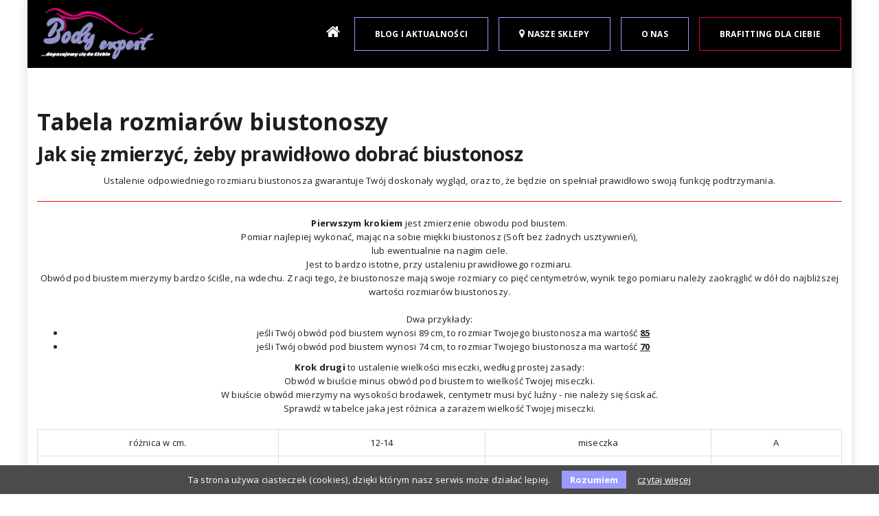

--- FILE ---
content_type: text/html; charset=utf-8
request_url: http://www.bodyexpert.eu/tabela-rozmiarow-biustonoszy
body_size: 5040
content:
<!DOCTYPE html>
<html lang="pl">
<head>
<meta charset="utf-8">
<title>Tabela rozmiarów biustonoszy - Bielizna-Brafitting BodyExpert</title>
<base href="http://www.bodyexpert.eu/">
<meta name="robots" content="index,follow">
<meta name="description" content="">
<meta name="keywords" content="">
<meta name="generator" content="Contao Open Source CMS">
<meta name="viewport" content="width=device-width, initial-scale=1, minimum-scale=1">
<link rel="stylesheet" href="//fonts.googleapis.com/css?family=Open+Sans:400,600,700,400italic,300&subset=latin,latin-ext">
<link rel="stylesheet" href="system/modules/cookiebar/assets/cookiebar.min.css">
<link rel="stylesheet" href="assets/css/592ec6e577af.css">
<script src="assets/js/661822d3d6bf.js"></script>
<script src="system/modules/cookiebar/assets/cookiebar.min.js"></script>
<link rel="shortcut icon" type="image/x-icon" href="http://www.bodyexpert.eu/share/favicon-BodyExpert.ico">
<link rel="apple-touch-icon" href="http://www.bodyexpert.eu/share/favicon-apple-touch-icon-BodyExpert.png">
<!--[if lt IE 9]><script src="assets/html5shiv/3.7.2/html5shiv-printshiv.min.js"></script><![endif]-->
</head>
<body id="top" class="shop mac chrome webkit ch131 col-1">
<!--[if lt IE 9]><![endif]-->
<div class="offcanvas open">
<div class="offcanvas-wrap">
<!-- indexer::stop -->
<nav class="mod_navigation offcanvas-navbar block">
<a href="tabela-rozmiarow-biustonoszy#skipNavigation84" class="invisible">Pomiń nawigacje</a>
<ul class="level_1  offcanvas-nav " role="menubar">
<li class="home first ">
<a href="./" title="Sklepy stacjonarne..." class="home first " role="menuitem">
Home          </a>      </li>
<li class=" ">
<a href="aktualnosci" title="Odkrywaj nowości i nowinki" class=" " role="menuitem">
Blog i aktualności          </a>      </li>
<li class="submenu menu-item-has-children dropdown ">
<a href="nasze-sklepy" title="Lokalizacje najlepszych sklepów" class="submenu dropdown-hover" role="menuitem" aria-haspopup="true">
Nasze sklepy<span class="caret"></span>          </a>
<ul class="level_2   dropdown-menu" role="menu">
<li class="first ">
<a href="bielizna-bodyexpert-krakow-kalwaryjska" title="Sklep z bielizną w Krakowie" class="first " role="menuitem">
Bielizna, BodyExpert-Kraków, Kalwaryjska          </a>      </li>
<li class="last ">
<a href="bielizna-bodyexpert-proszowice-obok-krakowa" title="Sklep w Proszowicach" class="last " role="menuitem">
Bielizna BodyExpert - Proszowice obok Krakowa          </a>      </li>
</ul>
</li>
<li class=" ">
<a href="o-nas" title="Dowiedz się więcej o nas" class=" " role="menuitem">
O nas          </a>      </li>
<li class="highlight last ">
<a href="brafitting-dla-ciebie" title="Profesjonalny Brafitting" class="highlight last " role="menuitem">
Brafitting dla Ciebie          </a>      </li>
</ul>
<a id="skipNavigation84" class="invisible">&nbsp;</a>
</nav>
<!-- indexer::continue -->
<!-- Menu > Header > Mobilne -->
<div class="social-widget">
<div class="social-widget-wrap social-widget-none">Znajdź więcej inspiracji:
<a href="https://www.facebook.com/BieliznaBodyexpert/" title="Facebook" target="_blank">
<i class="fa fa-facebook facebook-bg-hover"></i>
</a>
<!-- <a href="#" title="Google+" target="_blank">
<i class="fa fa-google-plus google-plus-bg-hover"></i>
</a>-->
<!--<a href="/share/rss.xml" title="RSS" target="_blank">
<i class="fa fa-rss rss-bg-hover"></i>
</a>-->
</div>
</div> <!-- HTML > Social Link -->
</div>
</div>
<div id="wrapper" class="boxed-wrap">
<div class="offcanvas-overlay"></div>
<header class="header-type-classic">
<div class="navbar-container">
<div class="navbar navbar-default  navbar-scroll-fixed">
<div class="navbar-default-wrap">
<div class="container">
<div class="row">
<div class="col-md-12 navbar-default-col">
<div class="navbar-wrap">
<div class="navbar-header">
<button type="button" class="navbar-toggle">
<span class="sr-only">Menu</span>
<span class="icon-bar bar-top"></span>
<span class="icon-bar bar-middle"></span>
<span class="icon-bar bar-bottom"></span>
</button>
<a class="navbar-brand" href="/">
<img class="logo" alt="Bielizna-Brafitting BodyExpert" src="files/template/img/logo.png">
<img class="logo-fixed" alt="Bielizna-Brafitting BodyExpert" src="files/template/img/logo-fixed.png">
<img class="logo-mobile" alt="Bielizna-Brafitting BodyExpert" src="files/template/img/logo-mobile.png">
</a>
</div>
<!-- indexer::stop -->
<nav class="mod_navigation collapse navbar-collapse primary-navbar-collapse block">
<a href="tabela-rozmiarow-biustonoszy#skipNavigation1" class="invisible">Pomiń nawigacje</a>
<ul class="level_1  nav navbar-nav primary-nav  " role="menubar">
<li class="navName home first"><a href="./" title="Sklepy stacjonarne..." class="home first" role="menuitem">
<i class="fa fa-home"></i>          </a></li>
<li><a href="aktualnosci" title="Odkrywaj nowości i nowinki" role="menuitem">
Blog i aktualności          </a></li>
<li class="navName submenu"><a href="nasze-sklepy" title="Lokalizacje najlepszych sklepów" class="submenu" role="menuitem" aria-haspopup="true">
<i class="fa fa-map-marker"></i> Nasze sklepy          </a>
<ul class="level_2   dropdown-menu " role="menu">
<li class="first"><a href="bielizna-bodyexpert-krakow-kalwaryjska" title="Sklep z bielizną w Krakowie" class="first" role="menuitem">
Bielizna, BodyExpert-Kraków, Kalwaryjska          </a></li>
<li class="last"><a href="bielizna-bodyexpert-proszowice-obok-krakowa" title="Sklep w Proszowicach" class="last" role="menuitem">
Bielizna BodyExpert - Proszowice obok Krakowa          </a></li>
</ul>
</li>
<li><a href="o-nas" title="Dowiedz się więcej o nas" role="menuitem">
O nas          </a></li>
<li class="highlight last"><a href="brafitting-dla-ciebie" title="Profesjonalny Brafitting" class="highlight last" role="menuitem">
Brafitting dla Ciebie          </a></li>
</ul>
<a id="skipNavigation1" class="invisible">&nbsp;</a>
</nav>
<!-- indexer::continue -->
<!-- Menu > Header -->
</div>
</div>
</div>
</div>
</div>
</div>
</div>
</header>
<div id="MainBefore"></div>
<div id="container">
<div id="main">
<div class="inside">
<div class="mod_article first last block" id="tabela-rozmiarow-biustonoszy">
<div class="ce_text first last block">
<h1>Tabela rozmiarów biustonoszy</h1>
<h2 style="text-align: left;">Jak się zmierzyć, żeby prawidłowo dobrać biustonosz</h2>
<p style="text-align: center;">Ustalenie odpowiedniego rozmiaru biustonosza gwarantuje Twój doskonały wygląd, oraz to, że będzie on spełniał prawidłowo swoją funkcję podtrzymania.</p>
<hr style="border: 0px; background: red; height: 1px;">
<div style="text-align: center;"><strong>Pierwszym krokiem</strong> jest zmierzenie obwodu pod biustem. <br>Pomiar najlepiej wykonać, mając na sobie miękki biustonosz (Soft bez żadnych usztywnień), <br>lub ewentualnie na nagim ciele. <br>Jest to bardzo istotne, przy ustaleniu prawidłowego rozmiaru.</div>
<div style="text-align: center;">Obwód pod biustem mierzymy bardzo ściśle, na wdechu. Z racji tego, że biustonosze mają swoje rozmiary co pięć centymetrów, wynik tego pomiaru należy zaokrąglić w dół do najbliższej wartości rozmiarów biustonoszy.</div>
<div style="text-align: center;"><br>Dwa przykłady:</div>
<ul>
<li style="text-align: center;">jeśli Twój obwód pod biustem wynosi 89 cm, to rozmiar Twojego biustonosza ma wartość <span style="text-decoration: underline;"><strong>85</strong></span></li>
<li style="text-align: center;">jeśli Twój obwód pod biustem wynosi 74 cm, to rozmiar Twojego biustonosza ma wartość <span style="text-decoration: underline;"><strong>70</strong></span></li>
</ul>
<div style="text-align: center;"><strong>Krok drugi</strong> to ustalenie wielkości miseczki, według prostej zasady:<br>Obwód w biuście minus obwód pod biustem to wielkość Twojej miseczki.<br>W biuście obwód mierzymy na wysokości brodawek, centymetr musi być luźny - nie należy się ściskać.<br>Sprawdź w tabelce jaka jest różnica a zarazem wielkość Twojej miseczki. <br><br></div>
<table style="border-color: #000000; width: 100%;">
<tbody>
<tr>
<td style="width: 166.4px; text-align: center;" align="CENTER" height="17">różnica w cm.</td>
<td style="width: 142.4px;" align="CENTER">12-14</td>
<td style="width: 156px;" align="CENTER">miseczka</td>
<td style="width: 89.6px;" align="CENTER">A</td>
</tr>
<tr>
<td style="width: 166.4px;" align="CENTER" height="17">różnica w cm.</td>
<td style="width: 142.4px;" align="CENTER">14-16</td>
<td style="width: 156px;" align="CENTER">miseczka</td>
<td style="width: 89.6px;" align="CENTER">B</td>
</tr>
<tr>
<td style="width: 166.4px;" align="CENTER" height="17">różnica w cm.</td>
<td style="width: 142.4px;" align="CENTER">16-18</td>
<td style="width: 156px;" align="CENTER">miseczka</td>
<td style="width: 89.6px;" align="CENTER">C</td>
</tr>
<tr>
<td style="width: 166.4px;" align="CENTER" height="17">różnica w cm.</td>
<td style="width: 142.4px;" align="CENTER">18-20</td>
<td style="width: 156px;" align="CENTER">miseczka</td>
<td style="width: 89.6px;" align="CENTER">D</td>
</tr>
<tr>
<td style="width: 166.4px;" align="CENTER" height="17">różnica w cm.</td>
<td style="width: 142.4px;" align="CENTER">20-22</td>
<td style="width: 156px;" align="CENTER">miseczka</td>
<td style="width: 89.6px;" align="CENTER">E</td>
</tr>
<tr>
<td style="width: 166.4px;" align="CENTER" height="17">różnica w cm.</td>
<td style="width: 142.4px;" align="CENTER">22-24</td>
<td style="width: 156px;" align="CENTER">miseczka</td>
<td style="width: 89.6px;" align="CENTER">F</td>
</tr>
<tr>
<td style="width: 166.4px;" align="CENTER" height="17">różnica w cm.</td>
<td style="width: 142.4px;" align="CENTER">24-26</td>
<td style="width: 156px;" align="CENTER">miseczka</td>
<td style="width: 89.6px;" align="CENTER">G</td>
</tr>
<tr>
<td style="width: 166.4px;" align="CENTER" height="17">różnica w cm.</td>
<td style="width: 142.4px;" align="CENTER">26-28</td>
<td style="width: 156px;" align="CENTER">miseczka</td>
<td style="width: 89.6px;" align="CENTER">H</td>
</tr>
<tr>
<td style="width: 166.4px;" align="CENTER" height="17">różnica w cm.</td>
<td style="width: 142.4px;" align="CENTER">28-30</td>
<td style="width: 156px;" align="CENTER">miseczka</td>
<td style="width: 89.6px;" align="CENTER">I</td>
</tr>
<tr>
<td style="width: 166.4px;" align="CENTER" height="17">różnica w cm.</td>
<td style="width: 142.4px;" align="CENTER">30-32</td>
<td style="width: 156px;" align="CENTER">miseczka</td>
<td style="width: 89.6px;" align="CENTER">J</td>
</tr>
<tr>
<td style="width: 166.4px;" align="CENTER" height="17">różnica w cm.</td>
<td style="width: 142.4px;" align="CENTER">32-34</td>
<td style="width: 156px;" align="CENTER">miseczka</td>
<td style="width: 89.6px;" align="CENTER">K</td>
</tr>
<tr>
<td style="width: 166.4px;" align="CENTER" height="17">różnica w cm.</td>
<td style="width: 142.4px;" align="CENTER">34-36</td>
<td style="width: 156px;" align="CENTER">miseczka</td>
<td style="width: 89.6px;" align="CENTER">L</td>
</tr>
</tbody>
</table>
</div>
</div>
</div>
</div>
</div>
<div id="FooterBefore"></div>
<footer id="footer" class="footer">
<div class="container">
<ul>
<li>
<p style="text-align: left;"><a title="...bielizna dopasowana do Ciebie" href="#top"><span style="color: #9b9bff;"><img style="float: right;" src="files/template/img/logo-fixed_org2_.png" alt="...bielizna dopasowana do Ciebie" width="150"></span></a></p>
<p style="text-align: left;"><a href="nasze-sklepy">SKLEPY - KONTAKT | NAWIGACJA</a></p>
</li>
</ul>
<ul>
<li>
<p style="text-align: left;"><a href="kontakt">KONTAKT I DANE FIRMY</a></p>
</li>
</ul>
<ul>
<li>
<p style="text-align: left;"><a href="polityka-cookies">POLITYKA COOKIES</a></p>
<div class="copyright text-right" style="text-align: right;"><span style="font-size: 6pt;">Copyright right © 2019 BodyExpert. All Rights Reserved.</span></div>
</li>
</ul>
<div class="copyright text-right" style="text-align: right;"><span style="font-size: 6pt;">Wdrożenie: <a href="http://www.nss.pl/" target="_blank">NSS.pl</a></span></div>
<p style="text-align: center;"><a href="kanal-youtube-bielizna-bodyexpert/articles/filmy-i-reklamy"><img src="files/page/02 Przyciski _ Nawigacyjne_ikony/Przycisk YouTube.jpg" alt="Link do kanału YouTube" width="96"></a>&nbsp;&nbsp; &nbsp; &nbsp;&nbsp;<a href="https://www.facebook.com/BieliznaBodyexpert/" target="_blank"><img src="files/page/02 Przyciski _ Nawigacyjne_ikony/Przycisk Facebook.jpg" alt="Link do Facebooka" width="24"></a></p>
<div class="fb-like" data-href="https://www.facebook.com/BieliznaBodyexpert" data-width="" data-layout="" data-action="" data-size="" data-share="true"></div>      </div>
</footer>
</div>
<script src="assets/jquery/ui/1.11.4/jquery-ui.min.js"></script>
<script>(function($){$(document).ready(function(){$(document).accordion({heightStyle:'content',header:'div.toggler',collapsible:!0,create:function(event,ui){ui.header.addClass('active');$('div.toggler').attr('tabindex',0)},activate:function(event,ui){ui.newHeader.addClass('active');ui.oldHeader.removeClass('active');$('div.toggler').attr('tabindex',0)}})})})(jQuery)</script>
<script src="assets/jquery/colorbox/1.6.1/js/colorbox.min.js"></script>
<script>(function($){$(document).ready(function(){$('a[data-lightbox]').map(function(){$(this).colorbox({loop:!1,rel:$(this).attr('data-lightbox'),maxWidth:'95%',maxHeight:'95%'})})})})(jQuery)</script>
<script src="assets/jquery/mediaelement/2.16.4/js/mediaelement-and-player.min.js"></script>
<script>(function($){$(document).ready(function(){$('video,audio').mediaelementplayer({pluginPath:'/assets/jquery/mediaelement/2.16.4/',flashName:'legacy/flashmediaelement.swf',silverlightName:'legacy/silverlightmediaelement.xap'})})})(jQuery)</script>
<script src="assets/swipe/2.0/js/swipe.min.js"></script>
<script>(function($){$(document).ready(function(){$('.ce_sliderStart').each(function(i,cte){var s=$('.content-slider',cte)[0],c=s.getAttribute('data-config').split(',');new Swipe(s,{'auto':parseInt(c[0]),'speed':parseInt(c[1]),'startSlide':parseInt(c[2]),'continuous':parseInt(c[3]),'menu':$('.slider-control',cte)[0]})})})})(jQuery)</script>
<script>setTimeout(function(){var e=function(e,t){try{var n=new XMLHttpRequest}catch(r){return}n.open("GET",e,!0),n.onreadystatechange=function(){this.readyState==4&&this.status==200&&typeof t=="function"&&t(this.responseText)},n.send()},t="system/cron/cron.";e(t+"txt",function(n){parseInt(n||0)<Math.round(+(new Date)/1e3)-60&&e(t+"php")})},5e3)</script>
<!-- Google tag (gtag.js) -->
<script async src="https://www.googletagmanager.com/gtag/js?id=G-S706DZ1TTD"></script>
<script>window.dataLayer=window.dataLayer||[];function gtag(){dataLayer.push(arguments)}
gtag('js',new Date());gtag('config','G-S706DZ1TTD')</script>
<script>(function(i,s,o,g,r,a,m){i.GoogleAnalyticsObject=r;i[r]=i[r]||function(){(i[r].q=i[r].q||[]).push(arguments)},i[r].l=1*new Date();a=s.createElement(o),m=s.getElementsByTagName(o)[0];a.async=1;a.src=g;m.parentNode.insertBefore(a,m)})(window,document,'script','//www.google-analytics.com/analytics.js','ga');ga('create','UA-70894429-1','auto');ga('set','anonymizeIp',!0);ga('send','pageview')</script>
<div id="fb-root"></div>
<script async defer crossorigin="anonymous" src="https://connect.facebook.net/en_US/sdk.js#xfbml=1&version=v21.0"></script>
<!-- Google Tag Manager -->
<script>(function(w,d,s,l,i){w[l]=w[l]||[];w[l].push({'gtm.start':new Date().getTime(),event:'gtm.js'});var f=d.getElementsByTagName(s)[0],j=d.createElement(s),dl=l!='dataLayer'?'&l='+l:'';j.async=!0;j.src='https://www.googletagmanager.com/gtm.js?id='+i+dl;f.parentNode.insertBefore(j,f)})(window,document,'script','dataLayer','GTM-WBBKKPDN')</script>
<!-- End Google Tag Manager -->
<head>
<script>document.addEventListener("DOMContentLoaded",function(){const leftArrow=document.getElementById('left-arrow');const rightArrow=document.getElementById('right-arrow');const imageContainer=document.getElementById('image-container');leftArrow.addEventListener('click',()=>{imageContainer.scrollBy({left:-200,behavior:'smooth'})});rightArrow.addEventListener('click',()=>{imageContainer.scrollBy({left:200,behavior:'smooth'})})})</script>
</head>
<script type='text/javascript' src='files/template/js/superfish-1.7.4.min.js'></script>
<script type='text/javascript' src='files/template/js/script.js'></script>
<script type='text/javascript' src='files/template/js/owl.carousel.min.js'></script>
<script type='text/javascript' src='files/template/js/main.js'></script>
<div id="cookiebar" class="bottom">
<span>Ta strona używa ciasteczek &#40;cookies&#41;, dzięki którym nasz serwis może działać lepiej.</span>
<button onclick="setCookieBar('COOKIEBAR_1'); return false;">Rozumiem</button>
<a href="polityka-cookies" title="czytaj więcej">czytaj więcej</a>
</div>
</body>
</html>

--- FILE ---
content_type: text/css
request_url: http://www.bodyexpert.eu/assets/css/592ec6e577af.css
body_size: 64251
content:
.rs-columns {
  clear: both;
  display: inline-block;
  width: 100%;
}

.rs-column {
  float: left;
  width: 100%;
  margin-top: 7.69231%;
  margin-right: 7.69231%;
}
.rs-column.-large-first {
  clear: left;
}
.rs-column.-large-last {
  margin-right: -5px;
}
.rs-column.-large-first-row {
  margin-top: 0;
}
.rs-column.-large-col-1-1 {
  width: 100%;
}
.rs-column.-large-col-2-1 {
  width: 46.15385%;
}
.rs-column.-large-col-2-2 {
  width: 100%;
}
.rs-column.-large-col-3-1 {
  width: 28.20513%;
}
.rs-column.-large-col-3-2 {
  width: 64.10256%;
}
.rs-column.-large-col-3-3 {
  width: 100%;
}
.rs-column.-large-col-4-1 {
  width: 19.23077%;
}
.rs-column.-large-col-4-2 {
  width: 46.15385%;
}
.rs-column.-large-col-4-3 {
  width: 73.07692%;
}
.rs-column.-large-col-4-4 {
  width: 100%;
}
.rs-column.-large-col-5-1 {
  width: 13.84615%;
}
.rs-column.-large-col-5-2 {
  width: 35.38462%;
}
.rs-column.-large-col-5-3 {
  width: 56.92308%;
}
.rs-column.-large-col-5-4 {
  width: 78.46154%;
}
.rs-column.-large-col-5-5 {
  width: 100%;
}
.rs-column.-large-col-6-1 {
  width: 10.25641%;
}
.rs-column.-large-col-6-2 {
  width: 28.20513%;
}
.rs-column.-large-col-6-3 {
  width: 46.15385%;
}
.rs-column.-large-col-6-4 {
  width: 64.10256%;
}
.rs-column.-large-col-6-5 {
  width: 82.05128%;
}
.rs-column.-large-col-6-6 {
  width: 100%;
}
@media screen and (max-width: 900px) {
  .rs-column {
    margin-top: 7.69231%;
    margin-right: 7.69231%;
  }
  .rs-column.-large-first {
    clear: none;
  }
  .rs-column.-large-last {
    margin-right: 7.69231%;
  }
  .rs-column.-large-first-row {
    margin-top: 7.69231%;
  }
  .rs-column.-medium-first {
    clear: left;
  }
  .rs-column.-medium-last {
    margin-right: -5px;
  }
  .rs-column.-medium-first-row {
    margin-top: 0;
  }
  .rs-column.-medium-col-1-1 {
    width: 100%;
  }
  .rs-column.-medium-col-2-1 {
    width: 46.15385%;
  }
  .rs-column.-medium-col-2-2 {
    width: 100%;
  }
  .rs-column.-medium-col-3-1 {
    width: 28.20513%;
  }
  .rs-column.-medium-col-3-2 {
    width: 64.10256%;
  }
  .rs-column.-medium-col-3-3 {
    width: 100%;
  }
  .rs-column.-medium-col-4-1 {
    width: 19.23077%;
  }
  .rs-column.-medium-col-4-2 {
    width: 46.15385%;
  }
  .rs-column.-medium-col-4-3 {
    width: 73.07692%;
  }
  .rs-column.-medium-col-4-4 {
    width: 100%;
  }
  .rs-column.-medium-col-5-1 {
    width: 13.84615%;
  }
  .rs-column.-medium-col-5-2 {
    width: 35.38462%;
  }
  .rs-column.-medium-col-5-3 {
    width: 56.92308%;
  }
  .rs-column.-medium-col-5-4 {
    width: 78.46154%;
  }
  .rs-column.-medium-col-5-5 {
    width: 100%;
  }
  .rs-column.-medium-col-6-1 {
    width: 10.25641%;
  }
  .rs-column.-medium-col-6-2 {
    width: 28.20513%;
  }
  .rs-column.-medium-col-6-3 {
    width: 46.15385%;
  }
  .rs-column.-medium-col-6-4 {
    width: 64.10256%;
  }
  .rs-column.-medium-col-6-5 {
    width: 82.05128%;
  }
  .rs-column.-medium-col-6-6 {
    width: 100%;
  }
}
@media screen and (max-width: 599px) {
  .rs-column {
    margin-right: 7.69231%;
  }
  .rs-column.-medium-first {
    clear: none;
  }
  .rs-column.-medium-last {
    margin-right: 7.69231%;
  }
  .rs-column.-medium-first-row {
    margin-top: 7.69231%;
  }
  .rs-column.-small-first {
    clear: left;
  }
  .rs-column.-small-last {
    margin-right: -5px;
  }
  .rs-column.-small-first-row {
    margin-top: 0;
  }
  .rs-column.-small-col-1-1 {
    width: 100%;
  }
  .rs-column.-small-col-2-1 {
    width: 46.15385%;
  }
  .rs-column.-small-col-2-2 {
    width: 100%;
  }
  .rs-column.-small-col-3-1 {
    width: 28.20513%;
  }
  .rs-column.-small-col-3-2 {
    width: 64.10256%;
  }
  .rs-column.-small-col-3-3 {
    width: 100%;
  }
  .rs-column.-small-col-4-1 {
    width: 19.23077%;
  }
  .rs-column.-small-col-4-2 {
    width: 46.15385%;
  }
  .rs-column.-small-col-4-3 {
    width: 73.07692%;
  }
  .rs-column.-small-col-4-4 {
    width: 100%;
  }
  .rs-column.-small-col-5-1 {
    width: 13.84615%;
  }
  .rs-column.-small-col-5-2 {
    width: 35.38462%;
  }
  .rs-column.-small-col-5-3 {
    width: 56.92308%;
  }
  .rs-column.-small-col-5-4 {
    width: 78.46154%;
  }
  .rs-column.-small-col-5-5 {
    width: 100%;
  }
  .rs-column.-small-col-6-1 {
    width: 10.25641%;
  }
  .rs-column.-small-col-6-2 {
    width: 28.20513%;
  }
  .rs-column.-small-col-6-3 {
    width: 46.15385%;
  }
  .rs-column.-small-col-6-4 {
    width: 64.10256%;
  }
  .rs-column.-small-col-6-5 {
    width: 82.05128%;
  }
  .rs-column.-small-col-6-6 {
    width: 100%;
  }
}

/* ColorBox, (c) 2011 Jack Moore, MIT license */
#colorbox,#cboxOverlay,#cboxWrapper{position:absolute;top:0;left:0;z-index:9999;overflow:hidden}#cboxWrapper{max-width:none}#cboxOverlay{position:fixed;width:100%;height:100%}#cboxMiddleLeft,#cboxBottomLeft{clear:left}#cboxContent{position:relative}#cboxLoadedContent{overflow:auto;-webkit-overflow-scrolling:touch}#cboxTitle{margin:0}#cboxLoadingOverlay,#cboxLoadingGraphic{position:absolute;top:0;left:0;width:100%;height:100%}#cboxPrevious,#cboxNext,#cboxClose,#cboxSlideshow{cursor:pointer}.cboxPhoto{float:left;margin:auto;border:0;display:block;max-width:none;-ms-interpolation-mode:bicubic}.cboxIframe{width:100%;height:100%;display:block;border:0;padding:0;margin:0}#colorbox,#cboxContent,#cboxLoadedContent{box-sizing:content-box;-moz-box-sizing:content-box;-webkit-box-sizing:content-box}#cboxOverlay{background:#000;opacity:.9;filter:alpha(opacity = 90)}#colorbox{outline:0}#cboxContent{margin-top:20px;background:#000}.cboxIframe{background:#fff}#cboxError{padding:50px;border:1px solid #ccc}#cboxLoadedContent{border:5px solid #000;background:#fff}#cboxTitle{position:absolute;top:-20px;left:0;color:#ccc}#cboxCurrent{position:absolute;top:-20px;right:0;color:#ccc}#cboxLoadingGraphic{background:url("../../assets/jquery/colorbox/1.6.1/images/loading.gif") no-repeat center center}#cboxPrevious,#cboxNext,#cboxSlideshow,#cboxClose{border:0;padding:0;margin:0;overflow:visible;width:auto;background:0}#cboxPrevious:active,#cboxNext:active,#cboxSlideshow:active,#cboxClose:active{outline:0}#cboxSlideshow{position:absolute;top:-20px;right:90px;color:#fff}#cboxPrevious{position:absolute;top:50%;left:5px;margin-top:-32px;background:url("../../assets/jquery/colorbox/1.6.1/images/controls.png") no-repeat top left;width:28px;height:65px;text-indent:-9999px}#cboxPrevious:hover{background-position:bottom left}#cboxNext{position:absolute;top:50%;right:5px;margin-top:-32px;background:url("../../assets/jquery/colorbox/1.6.1/images/controls.png") no-repeat top right;width:28px;height:65px;text-indent:-9999px}#cboxNext:hover{background-position:bottom right}#cboxClose{position:absolute;top:5px;right:5px;display:block;background:url("../../assets/jquery/colorbox/1.6.1/images/controls.png") no-repeat top center;width:38px;height:19px;text-indent:-9999px}#cboxClose:hover{background-position:bottom center}
/* MediaElement.js, (c) 2010-2014 John Dyer, MIT license */
.mejs-offscreen{position:absolute !important;top:-10000px;left:-10000px;overflow:hidden;width:1px;height:1px}.mejs-container{position:relative;background:#000;font-family:Helvetica,Arial;text-align:left;vertical-align:top;text-indent:0}.mejs-audio{margin-top:18px}.me-plugin{position:absolute}.mejs-embed,.mejs-embed body{width:100%;height:100%;margin:0;padding:0;background:#000;overflow:hidden}.mejs-fullscreen{overflow:hidden !important}.mejs-container-fullscreen{position:fixed;left:0;top:0;right:0;bottom:0;overflow:hidden;z-index:1000}.mejs-container-fullscreen .mejs-mediaelement,.mejs-container-fullscreen video{width:100%;height:100%}.mejs-clear{clear:both}.mejs-background{position:absolute;top:0;left:0}.mejs-mediaelement{position:absolute;top:0;left:0;width:100%;height:100%}.mejs-poster{position:absolute;top:0;left:0;background-size:contain;background-position:50% 50%;background-repeat:no-repeat}:root .mejs-poster img{display:none}.mejs-poster img{border:0;padding:0;border:0}.mejs-overlay{position:absolute;top:0;left:0}.mejs-overlay-play{cursor:pointer}.mejs-overlay-button{position:absolute;top:50%;left:50%;width:100px;height:100px;margin:-50px 0 0 -50px;background:url("../../assets/jquery/mediaelement/2.16.4/images/bigplay.svg") no-repeat}.no-svg .mejs-overlay-button{background-image:url("../../assets/jquery/mediaelement/2.16.4/images/bigplay.png")}.mejs-overlay:hover .mejs-overlay-button{background-position:0 -100px}.mejs-overlay-loading{position:absolute;top:50%;left:50%;width:80px;height:80px;margin:-40px 0 0 -40px;background:#333;background:url("../../assets/jquery/mediaelement/2.16.4/images/background.png");background:rgba(0,0,0,0.9);background:-webkit-gradient(linear,0 0,0 100%,from(rgba(50,50,50,0.9)),to(rgba(0,0,0,0.9)));background:-webkit-linear-gradient(top,rgba(50,50,50,0.9),rgba(0,0,0,0.9));background:-moz-linear-gradient(top,rgba(50,50,50,0.9),rgba(0,0,0,0.9));background:-o-linear-gradient(top,rgba(50,50,50,0.9),rgba(0,0,0,0.9));background:-ms-linear-gradient(top,rgba(50,50,50,0.9),rgba(0,0,0,0.9));background:linear-gradient(rgba(50,50,50,0.9),rgba(0,0,0,0.9))}.mejs-overlay-loading span{display:block;width:80px;height:80px;background:transparent url("../../assets/jquery/mediaelement/2.16.4/images/loading.gif") 50% 50% no-repeat}.mejs-container .mejs-controls{position:absolute;list-style-type:none;margin:0;padding:0;bottom:0;left:0;background:url("../../assets/jquery/mediaelement/2.16.4/images/background.png");background:rgba(0,0,0,0.7);background:-webkit-gradient(linear,0 0,0 100%,from(rgba(50,50,50,0.7)),to(rgba(0,0,0,0.7)));background:-webkit-linear-gradient(top,rgba(50,50,50,0.7),rgba(0,0,0,0.7));background:-moz-linear-gradient(top,rgba(50,50,50,0.7),rgba(0,0,0,0.7));background:-o-linear-gradient(top,rgba(50,50,50,0.7),rgba(0,0,0,0.7));background:-ms-linear-gradient(top,rgba(50,50,50,0.7),rgba(0,0,0,0.7));background:linear-gradient(rgba(50,50,50,0.7),rgba(0,0,0,0.7));height:30px;width:100%}.mejs-container .mejs-controls div{list-style-type:none;background-image:none;display:block;float:left;margin:0;padding:0;width:26px;height:26px;font-size:11px;line-height:11px;font-family:Helvetica,Arial;border:0}.mejs-controls .mejs-button button{cursor:pointer;display:block;font-size:0;line-height:0;text-decoration:none;margin:7px 5px;padding:0;position:absolute;height:16px;width:16px;border:0;background:transparent url("../../assets/jquery/mediaelement/2.16.4/images/controls.svg") no-repeat}.no-svg .mejs-controls .mejs-button button{background-image:url("../../assets/jquery/mediaelement/2.16.4/images/controls.png")}.mejs-controls .mejs-button button:focus{outline:dotted 1px #999}.mejs-container .mejs-controls .mejs-time{color:#fff;display:block;height:17px;width:auto;padding:10px 3px 0 3px;overflow:hidden;text-align:center;-moz-box-sizing:content-box;-webkit-box-sizing:content-box;box-sizing:content-box}.mejs-container .mejs-controls .mejs-time a{color:#fff;font-size:11px;line-height:12px;display:block;float:left;margin:1px 2px 0 0;width:auto}.mejs-controls .mejs-play button{background-position:0 0}.mejs-controls .mejs-pause button{background-position:0 -16px}.mejs-controls .mejs-stop button{background-position:-112px 0}.mejs-controls div.mejs-time-rail{direction:ltr;width:200px;padding-top:5px}.mejs-controls .mejs-time-rail span,.mejs-controls .mejs-time-rail a{display:block;position:absolute;width:180px;height:10px;-webkit-border-radius:2px;-moz-border-radius:2px;border-radius:2px;cursor:pointer}.mejs-controls .mejs-time-rail .mejs-time-total{margin:5px;background:#333;background:rgba(50,50,50,0.8);background:-webkit-gradient(linear,0 0,0 100%,from(rgba(30,30,30,0.8)),to(rgba(60,60,60,0.8)));background:-webkit-linear-gradient(top,rgba(30,30,30,0.8),rgba(60,60,60,0.8));background:-moz-linear-gradient(top,rgba(30,30,30,0.8),rgba(60,60,60,0.8));background:-o-linear-gradient(top,rgba(30,30,30,0.8),rgba(60,60,60,0.8));background:-ms-linear-gradient(top,rgba(30,30,30,0.8),rgba(60,60,60,0.8));background:linear-gradient(rgba(30,30,30,0.8),rgba(60,60,60,0.8))}.mejs-controls .mejs-time-rail .mejs-time-buffering{width:100%;background-image:-o-linear-gradient(-45deg,rgba(255,255,255,0.15) 25%,transparent 25%,transparent 50%,rgba(255,255,255,0.15) 50%,rgba(255,255,255,0.15) 75%,transparent 75%,transparent);background-image:-webkit-gradient(linear,0 100%,100% 0,color-stop(0.25,rgba(255,255,255,0.15)),color-stop(0.25,transparent),color-stop(0.5,transparent),color-stop(0.5,rgba(255,255,255,0.15)),color-stop(0.75,rgba(255,255,255,0.15)),color-stop(0.75,transparent),to(transparent));background-image:-webkit-linear-gradient(-45deg,rgba(255,255,255,0.15) 25%,transparent 25%,transparent 50%,rgba(255,255,255,0.15) 50%,rgba(255,255,255,0.15) 75%,transparent 75%,transparent);background-image:-moz-linear-gradient(-45deg,rgba(255,255,255,0.15) 25%,transparent 25%,transparent 50%,rgba(255,255,255,0.15) 50%,rgba(255,255,255,0.15) 75%,transparent 75%,transparent);background-image:-ms-linear-gradient(-45deg,rgba(255,255,255,0.15) 25%,transparent 25%,transparent 50%,rgba(255,255,255,0.15) 50%,rgba(255,255,255,0.15) 75%,transparent 75%,transparent);background-image:linear-gradient(-45deg,rgba(255,255,255,0.15) 25%,transparent 25%,transparent 50%,rgba(255,255,255,0.15) 50%,rgba(255,255,255,0.15) 75%,transparent 75%,transparent);-webkit-background-size:15px 15px;-moz-background-size:15px 15px;-o-background-size:15px 15px;background-size:15px 15px;-webkit-animation:buffering-stripes 2s linear infinite;-moz-animation:buffering-stripes 2s linear infinite;-ms-animation:buffering-stripes 2s linear infinite;-o-animation:buffering-stripes 2s linear infinite;animation:buffering-stripes 2s linear infinite}@-webkit-keyframes buffering-stripes{from{background-position:0 0}to{background-position:30px 0}}@-moz-keyframes buffering-stripes{from{background-position:0 0}to{background-position:30px 0}}@-ms-keyframes buffering-stripes{from{background-position:0 0}to{background-position:30px 0}}@-o-keyframes buffering-stripes{from{background-position:0 0}to{background-position:30px 0}}@keyframes buffering-stripes{from{background-position:0 0}to{background-position:30px 0}}.mejs-controls .mejs-time-rail .mejs-time-loaded{background:#3caac8;background:rgba(60,170,200,0.8);background:-webkit-gradient(linear,0 0,0 100%,from(rgba(44,124,145,0.8)),to(rgba(78,183,212,0.8)));background:-webkit-linear-gradient(top,rgba(44,124,145,0.8),rgba(78,183,212,0.8));background:-moz-linear-gradient(top,rgba(44,124,145,0.8),rgba(78,183,212,0.8));background:-o-linear-gradient(top,rgba(44,124,145,0.8),rgba(78,183,212,0.8));background:-ms-linear-gradient(top,rgba(44,124,145,0.8),rgba(78,183,212,0.8));background:linear-gradient(rgba(44,124,145,0.8),rgba(78,183,212,0.8));width:0}.mejs-controls .mejs-time-rail .mejs-time-current{background:#fff;background:rgba(255,255,255,0.8);background:-webkit-gradient(linear,0 0,0 100%,from(rgba(255,255,255,0.9)),to(rgba(200,200,200,0.8)));background:-webkit-linear-gradient(top,rgba(255,255,255,0.9),rgba(200,200,200,0.8));background:-moz-linear-gradient(top,rgba(255,255,255,0.9),rgba(200,200,200,0.8));background:-o-linear-gradient(top,rgba(255,255,255,0.9),rgba(200,200,200,0.8));background:-ms-linear-gradient(top,rgba(255,255,255,0.9),rgba(200,200,200,0.8));background:linear-gradient(rgba(255,255,255,0.9),rgba(200,200,200,0.8));width:0}.mejs-controls .mejs-time-rail .mejs-time-handle{display:none;position:absolute;margin:0;width:10px;background:#fff;-webkit-border-radius:5px;-moz-border-radius:5px;border-radius:5px;cursor:pointer;border:solid 2px #333;top:-2px;text-align:center}.mejs-controls .mejs-time-rail .mejs-time-float{position:absolute;display:none;background:#eee;width:36px;height:17px;border:solid 1px #333;top:-26px;margin-left:-18px;text-align:center;color:#111}.mejs-controls .mejs-time-rail .mejs-time-float-current{margin:2px;width:30px;display:block;text-align:center;left:0}.mejs-controls .mejs-time-rail .mejs-time-float-corner{position:absolute;display:block;width:0;height:0;line-height:0;border:solid 5px #eee;border-color:#eee transparent transparent transparent;-webkit-border-radius:0;-moz-border-radius:0;border-radius:0;top:15px;left:13px}.mejs-long-video .mejs-controls .mejs-time-rail .mejs-time-float{width:48px}.mejs-long-video .mejs-controls .mejs-time-rail .mejs-time-float-current{width:44px}.mejs-long-video .mejs-controls .mejs-time-rail .mejs-time-float-corner{left:18px}.mejs-controls .mejs-fullscreen-button button{background-position:-32px 0}.mejs-controls .mejs-unfullscreen button{background-position:-32px -16px}.mejs-controls .mejs-mute button{background-position:-16px -16px}.mejs-controls .mejs-unmute button{background-position:-16px 0}.mejs-controls .mejs-volume-button{position:relative}.mejs-controls .mejs-volume-button .mejs-volume-slider{display:none;height:115px;width:25px;background:url("../../assets/jquery/mediaelement/2.16.4/images/background.png");background:rgba(50,50,50,0.7);-webkit-border-radius:0;-moz-border-radius:0;border-radius:0;top:-115px;left:0;z-index:1;position:absolute;margin:0}.mejs-controls .mejs-volume-button:hover{-webkit-border-radius:0 0 4px 4px;-moz-border-radius:0 0 4px 4px;border-radius:0 0 4px 4px}.mejs-controls .mejs-volume-button .mejs-volume-slider .mejs-volume-total{position:absolute;left:11px;top:8px;width:2px;height:100px;background:#ddd;background:rgba(255,255,255,0.5);margin:0}.mejs-controls .mejs-volume-button .mejs-volume-slider .mejs-volume-current{position:absolute;left:11px;top:8px;width:2px;height:100px;background:#ddd;background:rgba(255,255,255,0.9);margin:0}.mejs-controls .mejs-volume-button .mejs-volume-slider .mejs-volume-handle{position:absolute;left:4px;top:-3px;width:16px;height:6px;background:#ddd;background:rgba(255,255,255,0.9);cursor:N-resize;-webkit-border-radius:1px;-moz-border-radius:1px;border-radius:1px;margin:0}.mejs-controls a.mejs-horizontal-volume-slider{height:26px;width:56px;position:relative;display:block;float:left;vertical-align:middle}.mejs-controls .mejs-horizontal-volume-slider .mejs-horizontal-volume-total{position:absolute;left:0;top:11px;width:50px;height:8px;margin:0;padding:0;font-size:1px;-webkit-border-radius:2px;-moz-border-radius:2px;border-radius:2px;background:#333;background:rgba(50,50,50,0.8);background:-webkit-gradient(linear,0 0,0 100%,from(rgba(30,30,30,0.8)),to(rgba(60,60,60,0.8)));background:-webkit-linear-gradient(top,rgba(30,30,30,0.8),rgba(60,60,60,0.8));background:-moz-linear-gradient(top,rgba(30,30,30,0.8),rgba(60,60,60,0.8));background:-o-linear-gradient(top,rgba(30,30,30,0.8),rgba(60,60,60,0.8));background:-ms-linear-gradient(top,rgba(30,30,30,0.8),rgba(60,60,60,0.8));background:linear-gradient(rgba(30,30,30,0.8),rgba(60,60,60,0.8))}.mejs-controls .mejs-horizontal-volume-slider .mejs-horizontal-volume-current{position:absolute;left:0;top:11px;width:50px;height:8px;margin:0;padding:0;font-size:1px;-webkit-border-radius:2px;-moz-border-radius:2px;border-radius:2px;background:#fff;background:rgba(255,255,255,0.8);background:-webkit-gradient(linear,0 0,0 100%,from(rgba(255,255,255,0.9)),to(rgba(200,200,200,0.8)));background:-webkit-linear-gradient(top,rgba(255,255,255,0.9),rgba(200,200,200,0.8));background:-moz-linear-gradient(top,rgba(255,255,255,0.9),rgba(200,200,200,0.8));background:-o-linear-gradient(top,rgba(255,255,255,0.9),rgba(200,200,200,0.8));background:-ms-linear-gradient(top,rgba(255,255,255,0.9),rgba(200,200,200,0.8));background:linear-gradient(rgba(255,255,255,0.9),rgba(200,200,200,0.8))}.mejs-controls .mejs-horizontal-volume-slider .mejs-horizontal-volume-handle{display:none}.mejs-controls .mejs-captions-button{position:relative}.mejs-controls .mejs-captions-button button{background-position:-48px 0}.mejs-controls .mejs-captions-button .mejs-captions-selector{visibility:hidden;position:absolute;bottom:26px;right:-51px;width:85px;height:100px;background:url("../../assets/jquery/mediaelement/2.16.4/images/background.png");background:rgba(50,50,50,0.7);border:solid 1px transparent;padding:10px 10px 0 10px;overflow:hidden;-webkit-border-radius:0;-moz-border-radius:0;border-radius:0}.mejs-controls .mejs-captions-button .mejs-captions-selector ul{margin:0;padding:0;display:block;list-style-type:none !important;overflow:hidden}.mejs-controls .mejs-captions-button .mejs-captions-selector ul li{margin:0 0 6px 0;padding:0;list-style-type:none !important;display:block;color:#fff;overflow:hidden}.mejs-controls .mejs-captions-button .mejs-captions-selector ul li input{clear:both;float:left;margin:3px 3px 0 5px}.mejs-controls .mejs-captions-button .mejs-captions-selector ul li label{width:55px;float:left;padding:4px 0 0 0;line-height:15px;font-family:helvetica,arial;font-size:10px}.mejs-controls .mejs-captions-button .mejs-captions-translations{font-size:10px;margin:0 0 5px 0}.mejs-chapters{position:absolute;top:0;left:0;-xborder-right:solid 1px #fff;width:10000px;z-index:1}.mejs-chapters .mejs-chapter{position:absolute;float:left;background:#222;background:rgba(0,0,0,0.7);background:-webkit-gradient(linear,0 0,0 100%,from(rgba(50,50,50,0.7)),to(rgba(0,0,0,0.7)));background:-webkit-linear-gradient(top,rgba(50,50,50,0.7),rgba(0,0,0,0.7));background:-moz-linear-gradient(top,rgba(50,50,50,0.7),rgba(0,0,0,0.7));background:-o-linear-gradient(top,rgba(50,50,50,0.7),rgba(0,0,0,0.7));background:-ms-linear-gradient(top,rgba(50,50,50,0.7),rgba(0,0,0,0.7));background:linear-gradient(rgba(50,50,50,0.7),rgba(0,0,0,0.7));filter:progid:DXImageTransform.Microsoft.Gradient(GradientType=0,startColorstr=#323232,endColorstr=#000000);overflow:hidden;border:0}.mejs-chapters .mejs-chapter .mejs-chapter-block{font-size:11px;color:#fff;padding:5px;display:block;border-right:solid 1px #333;border-bottom:solid 1px #333;cursor:pointer}.mejs-chapters .mejs-chapter .mejs-chapter-block-last{border-right:0}.mejs-chapters .mejs-chapter .mejs-chapter-block:hover{background:#666;background:rgba(102,102,102,0.7);background:-webkit-gradient(linear,0 0,0 100%,from(rgba(102,102,102,0.7)),to(rgba(50,50,50,0.6)));background:-webkit-linear-gradient(top,rgba(102,102,102,0.7),rgba(50,50,50,0.6));background:-moz-linear-gradient(top,rgba(102,102,102,0.7),rgba(50,50,50,0.6));background:-o-linear-gradient(top,rgba(102,102,102,0.7),rgba(50,50,50,0.6));background:-ms-linear-gradient(top,rgba(102,102,102,0.7),rgba(50,50,50,0.6));background:linear-gradient(rgba(102,102,102,0.7),rgba(50,50,50,0.6));filter:progid:DXImageTransform.Microsoft.Gradient(GradientType=0,startColorstr=#666666,endColorstr=#323232)}.mejs-chapters .mejs-chapter .mejs-chapter-block .ch-title{font-size:12px;font-weight:bold;display:block;white-space:nowrap;text-overflow:ellipsis;margin:0 0 3px 0;line-height:12px}.mejs-chapters .mejs-chapter .mejs-chapter-block .ch-timespan{font-size:12px;line-height:12px;margin:3px 0 4px 0;display:block;white-space:nowrap;text-overflow:ellipsis}.mejs-captions-layer{position:absolute;bottom:0;left:0;text-align:center;line-height:20px;font-size:16px;color:#fff}.mejs-captions-layer a{color:#fff;text-decoration:underline}.mejs-captions-layer[lang=ar]{font-size:20px;font-weight:normal}.mejs-captions-position{position:absolute;width:100%;bottom:15px;left:0}.mejs-captions-position-hover{bottom:35px}.mejs-captions-text{padding:3px 5px;background:url("../../assets/jquery/mediaelement/2.16.4/images/background.png");background:rgba(20,20,20,0.5);white-space:pre-wrap}.me-cannotplay a{color:#fff;font-weight:bold}.me-cannotplay span{padding:15px;display:block}.mejs-controls .mejs-loop-off button{background-position:-64px -16px}.mejs-controls .mejs-loop-on button{background-position:-64px 0}.mejs-controls .mejs-backlight-off button{background-position:-80px -16px}.mejs-controls .mejs-backlight-on button{background-position:-80px 0}.mejs-controls .mejs-picturecontrols-button{background-position:-96px 0}.mejs-contextmenu{position:absolute;width:150px;padding:10px;border-radius:4px;top:0;left:0;background:#fff;border:solid 1px #999;z-index:1001}.mejs-contextmenu .mejs-contextmenu-separator{height:1px;font-size:0;margin:5px 6px;background:#333}.mejs-contextmenu .mejs-contextmenu-item{font-family:Helvetica,Arial;font-size:12px;padding:4px 6px;cursor:pointer;color:#333}.mejs-contextmenu .mejs-contextmenu-item:hover{background:#2c7c91;color:#fff}.mejs-controls .mejs-sourcechooser-button{position:relative}.mejs-controls .mejs-sourcechooser-button button{background-position:-128px 0}.mejs-controls .mejs-sourcechooser-button .mejs-sourcechooser-selector{visibility:hidden;position:absolute;bottom:26px;right:-10px;width:130px;height:100px;background:url("../../assets/jquery/mediaelement/2.16.4/images/background.png");background:rgba(50,50,50,0.7);border:solid 1px transparent;padding:10px;overflow:hidden;-webkit-border-radius:0;-moz-border-radius:0;border-radius:0}.mejs-controls .mejs-sourcechooser-button .mejs-sourcechooser-selector ul{margin:0;padding:0;display:block;list-style-type:none !important;overflow:hidden}.mejs-controls .mejs-sourcechooser-button .mejs-sourcechooser-selector ul li{margin:0 0 6px 0;padding:0;list-style-type:none !important;display:block;color:#fff;overflow:hidden}.mejs-controls .mejs-sourcechooser-button .mejs-sourcechooser-selector ul li input{clear:both;float:left;margin:3px 3px 0 5px}.mejs-controls .mejs-sourcechooser-button .mejs-sourcechooser-selector ul li label{width:100px;float:left;padding:4px 0 0 0;line-height:15px;font-family:helvetica,arial;font-size:10px}.mejs-postroll-layer{position:absolute;bottom:0;left:0;width:100%;height:100%;background:url("../../assets/jquery/mediaelement/2.16.4/images/background.png");background:rgba(50,50,50,0.7);z-index:1000;overflow:hidden}.mejs-postroll-layer-content{width:100%;height:100%}.mejs-postroll-close{position:absolute;right:0;top:0;background:url("../../assets/jquery/mediaelement/2.16.4/images/background.png");background:rgba(50,50,50,0.7);color:#fff;padding:4px;z-index:100;cursor:pointer}div.mejs-speed-button{width:46px !important;position:relative}.mejs-controls .mejs-button.mejs-speed-button button{background:transparent;width:36px;font-size:11px;line-height:normal;color:#fff}.mejs-controls .mejs-speed-button .mejs-speed-selector{visibility:hidden;position:absolute;top:-100px;left:-10px;width:60px;height:100px;background:url("../../assets/jquery/mediaelement/2.16.4/images/background.png");background:rgba(50,50,50,0.7);border:solid 1px transparent;padding:0;overflow:hidden;-webkit-border-radius:0;-moz-border-radius:0;border-radius:0}.mejs-controls .mejs-speed-button:hover>.mejs-speed-selector{visibility:visible}.mejs-controls .mejs-speed-button .mejs-speed-selector ul li label.mejs-speed-selected{color:rgba(33,248,248,1)}.mejs-controls .mejs-speed-button .mejs-speed-selector ul{margin:0;padding:0;display:block;list-style-type:none !important;overflow:hidden}.mejs-controls .mejs-speed-button .mejs-speed-selector ul li{margin:0 0 6px 0;padding:0 10px;list-style-type:none !important;display:block;color:#fff;overflow:hidden}.mejs-controls .mejs-speed-button .mejs-speed-selector ul li input{clear:both;float:left;margin:3px 3px 0 5px;display:none}.mejs-controls .mejs-speed-button .mejs-speed-selector ul li label{width:60px;float:left;padding:4px 0 0 0;line-height:15px;font-family:helvetica,arial;font-size:11.5px;color:white;margin-left:5px;cursor:pointer}.mejs-controls .mejs-speed-button .mejs-speed-selector ul li:hover{background-color:#c8c8c8 !important;background-color:rgba(255,255,255,.4) !important}.mejs-controls .mejs-button.mejs-skip-back-button{background:transparent url("../../assets/jquery/mediaelement/2.16.4/images/skipback.png") no-repeat;background-position:3px 3px}.mejs-controls .mejs-button.mejs-skip-back-button button{background:transparent;font-size:9px;line-height:normal;color:#fff}
/* Swipe 2.0, (C) Brad Birdsall 2012, MIT license */
.content-slider{overflow:hidden;visibility:hidden;position:relative}.slider-wrapper{overflow:hidden;position:relative}.slider-wrapper>*{float:left;width:100%;position:relative}.slider-control{height:30px;position:relative}.slider-control a,.slider-control .slider-menu{position:absolute;top:9px;display:inline-block}.slider-control .slider-prev{left:0}.slider-control .slider-next{right:0}.slider-control .slider-menu{top:0;width:50%;left:50%;margin-left:-25%;font-size:27px;text-align:center}.slider-control .slider-menu b{color:#bbb;cursor:pointer}.slider-control .slider-menu b.active{color:#666}
@import "_layout.scss";.owl-carousel .animated{-webkit-animation-duration:1000ms;animation-duration:1000ms;-webkit-animation-fill-mode:both;animation-fill-mode:both}.owl-carousel .owl-animated-in{z-index:0}.owl-carousel .owl-animated-out{z-index:1}.owl-carousel .fadeOut{-webkit-animation-name:fadeOut;animation-name:fadeOut}@-webkit-keyframes fadeOut{0%{opacity:1}100%{opacity:0}}@keyframes fadeOut{0%{opacity:1}100%{opacity:0}}.owl-height{-webkit-transition:height 500ms ease-in-out;-moz-transition:height 500ms ease-in-out;-ms-transition:height 500ms ease-in-out;-o-transition:height 500ms ease-in-out;transition:height 500ms ease-in-out}.owl-carousel{display:none;width:100%;-webkit-tap-highlight-color:transparent;position:relative;z-index:1}.owl-carousel .owl-stage{position:relative;-ms-touch-action:pan-Y}.owl-carousel .owl-stage:after{content:".";display:block;clear:both;visibility:hidden;line-height:0;height:0}.owl-carousel .owl-stage-outer{position:relative;overflow:hidden;-webkit-transform:translate3d(0px, 0px, 0px)}.owl-carousel .owl-controls .owl-nav .owl-prev,.owl-carousel .owl-controls .owl-nav .owl-next,.owl-carousel .owl-controls .owl-dot{cursor:pointer;cursor:hand;-webkit-user-select:none;-khtml-user-select:none;-moz-user-select:none;-ms-user-select:none;user-select:none}.owl-carousel.owl-loaded{display:block}.owl-carousel.owl-loading{opacity:0;display:block}.owl-carousel.owl-hidden{opacity:0}.owl-carousel .owl-refresh .owl-item{display:none}.owl-carousel .owl-item{position:relative;min-height:1px;float:left;-webkit-backface-visibility:hidden;-webkit-tap-highlight-color:transparent;-webkit-touch-callout:none;-webkit-user-select:none;-moz-user-select:none;-ms-user-select:none;user-select:none}.owl-carousel .owl-item img{display:block;width:100%;-webkit-transform-style:preserve-3d}.owl-carousel.owl-text-select-on .owl-item{-webkit-user-select:auto;-moz-user-select:auto;-ms-user-select:auto;user-select:auto}.owl-carousel .owl-grab{cursor:move;cursor:-webkit-grab;cursor:-o-grab;cursor:-ms-grab;cursor:grab}.owl-carousel.owl-rtl{direction:rtl}.owl-carousel.owl-rtl .owl-item{float:right}.no-js .owl-carousel{display:block}.owl-carousel .owl-item .owl-lazy{opacity:0;-webkit-transition:opacity 400ms ease;-moz-transition:opacity 400ms ease;-ms-transition:opacity 400ms ease;-o-transition:opacity 400ms ease;transition:opacity 400ms ease}.owl-carousel .owl-item img{transform-style:preserve-3d}.owl-carousel .owl-video-wrapper{position:relative;height:100%;background:#000}.owl-carousel .owl-video-play-icon{position:absolute;height:80px;width:80px;left:50%;top:50%;margin-left:-40px;margin-top:-40px;background:url("../../files/template/scss/owl.video.play.png") no-repeat;cursor:pointer;z-index:1;-webkit-backface-visibility:hidden;-webkit-transition:scale 100ms ease;-moz-transition:scale 100ms ease;-ms-transition:scale 100ms ease;-o-transition:scale 100ms ease;transition:scale 100ms ease}.owl-carousel .owl-video-play-icon:hover{-webkit-transition:scale(1.3, 1.3);-moz-transition:scale(1.3, 1.3);-ms-transition:scale(1.3, 1.3);-o-transition:scale(1.3, 1.3);transition:scale(1.3, 1.3)}.owl-carousel .owl-video-playing .owl-video-tn,.owl-carousel .owl-video-playing .owl-video-play-icon{display:none}.owl-carousel .owl-video-tn{opacity:0;height:100%;background-position:center center;background-repeat:no-repeat;-webkit-background-size:contain;-moz-background-size:contain;-o-background-size:contain;background-size:contain;-webkit-transition:opacity 400ms ease;-moz-transition:opacity 400ms ease;-ms-transition:opacity 400ms ease;-o-transition:opacity 400ms ease;transition:opacity 400ms ease}.owl-carousel .owl-video-frame{position:relative;z-index:1}html{font-family:sans-serif;-ms-text-size-adjust:100%;-webkit-text-size-adjust:100%}body{margin:0;text-rendering:optimizelegibility;letter-spacing:0.25px;word-wrap:break-word;-webkit-font-smoothing:antialiased;-moz-osx-font-smoothing:grayscale}article,aside,details,figcaption,figure,footer,header,hgroup,main,nav,section,summary{display:block}audio,canvas,progress,video{display:inline-block;vertical-align:baseline}audio:not([controls]){display:none;height:0}[hidden],template{display:none}a{background:transparent;-webkit-transition:background-color 0.3s, border-color 0.3s, text-color 0.3s;-o-transition:background-color 0.3s, border-color 0.3s, text-color 0.3s;transition:background-color 0.3s, border-color 0.3s, text-color 0.3s}a:active,a:hover{outline:0}abbr[title]{border-bottom:1px dotted}b,strong{font-weight:bold}dfn{font-style:italic}h1{font-size:2em;margin:0.67em 0}mark{background:#ff0;color:#000}small{font-size:80%}sub,sup{font-size:75%;line-height:0;position:relative;vertical-align:baseline}sup{top:-0.5em}sub{bottom:-0.25em}img{border:0}svg:not(:root){overflow:hidden}figure{margin:1em 2.85714em}hr{-moz-box-sizing:content-box;box-sizing:content-box;height:0}pre{overflow:auto}code,kbd,pre,samp{font-family:monospace, monospace;font-size:1em}button,input,optgroup,select,textarea{color:inherit;font:inherit;margin:0}button{overflow:visible}button,select{text-transform:none}button,html input[type="button"],input[type="reset"],input[type="submit"]{-webkit-appearance:button;cursor:pointer}button[disabled],html input[disabled]{cursor:default}button::-moz-focus-inner,input::-moz-focus-inner{border:0;padding:0}input{line-height:normal}input[type="checkbox"],input[type="radio"]{box-sizing:border-box;padding:0}input[type="number"]::-webkit-inner-spin-button,input[type="number"]::-webkit-outer-spin-button{height:auto}input[type="search"]{-webkit-appearance:textfield;-moz-box-sizing:content-box;-webkit-box-sizing:content-box;box-sizing:content-box}input[type="search"]::-webkit-search-cancel-button,input[type="search"]::-webkit-search-decoration{-webkit-appearance:none}fieldset{border:1px solid #c0c0c0;margin:0 0.14286em;padding:0.35em 0.625em 0.75em}legend{border:0;padding:0}textarea{overflow:auto}optgroup{font-weight:bold}table{border-collapse:collapse;border-spacing:0}.main-content table{width:100%;max-width:100%;margin-bottom:1.57143em}.main-content table > thead > tr > th,.main-content table > tbody > tr > th,.main-content table > tfoot > tr > th,.main-content table > thead > tr > td,.main-content table > tbody > tr > td,.main-content table > tfoot > tr > td{padding:0.71429em;line-height:1.6;vertical-align:middle;border-top:1px solid #dedede}.main-content table > thead > tr > th{vertical-align:bottom;border-bottom:0px solid #dedede;background:#f6f6f6}.main-content table > caption + thead > tr:first-child > th,.main-content table > colgroup + thead > tr:first-child > th,.main-content table > thead:first-child > tr:first-child > th,.main-content table > caption + thead > tr:first-child > td,.main-content table > colgroup + thead > tr:first-child > td,.main-content table > thead:first-child > tr:first-child > td{border-top:0}.main-content table > tbody + tbody{border-top:1px solid #dedede}td,th{padding:0}*{-webkit-box-sizing:border-box;-moz-box-sizing:border-box;box-sizing:border-box}*:before,*:after{-webkit-box-sizing:border-box;-moz-box-sizing:border-box;box-sizing:border-box}html{font-size:14px;-webkit-tap-highlight-color:rgba(0, 0, 0, 0)}body{font-size:12px;line-height:1.6;color:#1e1e1e;background:#fff;font-style:normal;font-weight:400}input,button,select,textarea{font-family:inherit;font-size:inherit;line-height:inherit}a{color:#1e1e1e;text-decoration:none}a:hover,a:focus{color:#d7006a;text-decoration:none}a:focus{outline:none}figure{margin:0}img{vertical-align:middle;max-width:100%;height:auto}hr{margin-top:1.57143em;margin-bottom:1.57143em;border:0;border-top:1px solid #515151}.sr-only{position:absolute;width:1px;height:1px;margin:-1px;padding:0;overflow:hidden;clip:rect(0, 0, 0, 0);border:0}.sr-only-focusable:active,.sr-only-focusable:focus{position:static;width:auto;height:auto;margin:0;overflow:visible;clip:auto}code,kbd,pre,samp{font-family:Menlo, Monaco, Consolas, "Courier New", monospace}code{padding:0.14286em 0.28571em;font-size:90%;color:#c7254e;background-color:#f9f2f4;border-radius:0px}kbd{padding:0.14286em 0.28571em;font-size:90%;color:#fff;background-color:#333;-webkit-border-radius:0px;border-radius:0px;-webkit-box-shadow:inset 0 -1px 0 rgba(0, 0, 0, 0.25);box-shadow:inset 0 -1px 0 rgba(0, 0, 0, 0.25)}kbd kbd{padding:0;font-size:100%;box-shadow:none}pre{display:block;padding:0.28571em;margin:0 0 0.78571em;font-size:11px;line-height:1.6;word-break:break-all;word-wrap:break-word;color:#1e1e1e;background-color:#f6f6f6;border:1px solid #eee;border-radius:0px}pre code{padding:0;font-size:inherit;color:inherit;white-space:pre-wrap;background-color:transparent;border-radius:0}.pre-scrollable{max-height:24.28571em;overflow-y:scroll}.fade{opacity:0;-webkit-transition:opacity 0.15s linear;-o-transition:opacity 0.15s linear;transition:opacity 0.15s linear}.fade.in{opacity:1}.collapse{display:none}.collapse.in{display:block}tr.collapse.in{display:table-row}tbody.collapse.in{display:table-row-group}.collapsing{position:relative;height:0;overflow:hidden;-webkit-transition:height 0.35s ease;-o-transition:height 0.35s ease;transition:height 0.35s ease}@-webkit-keyframes loadingFade{0%{opacity:0}50%{opacity:1}100%{opacity:0}}@-moz-keyframes loadingFade{0%{opacity:0}50%{opacity:1}100%{opacity:0}}@keyframes loadingFade{0%{opacity:0;filter:alpha(opacity=0)}50%{opacity:1;filter:alpha(opacity=100)}100%{opacity:0;filter:alpha(opacity=0)}}.fade-loading{text-align:center}.fade-loading i{-webkit-animation:1.5s ease 0s normal none infinite loadingFade;-o-animation:1.5s ease 0s normal none infinite loadingFade;animation:1.5s ease 0s normal none infinite loadingFade;background:none repeat scroll 0 0 #d7006a;-webkit-border-radius:50%;border-radius:50%;display:inline-block;height:10px;margin:0 4px;opacity:0;filter:alpha(opacity=0);width:10px}.fade-loading i:nth-child(0){-webkit-animation-delay:0;animation-delay:0}.fade-loading i:nth-child(1){-webkit-animation-delay:0.2s;animation-delay:0.2s}.fade-loading i:nth-child(2){-webkit-animation-delay:0.4s;animation-delay:0.4s}.fade-loading i:nth-child(3){-webkit-animation-delay:0.6s;animation-delay:0.6s}.fade-loading i:nth-child(4){-webkit-animation-delay:0.8s;animation-delay:0.8s}.spinner-loading{-webkit-animation:fa-spin 1s infinite linear;-o-animation:fa-spin 1s infinite linear;animation:fa-spin 1s infinite linear;-webkit-animation-timing-function:steps(8, start);animation-timing-function:steps(8, start)}@keyframes loadmoreCube{0%{transform:translateX(-120px)}50%{transform:translateX(0px) rotate(180deg) scale(2.2)}100%{transform:translateX(120px)}}@-o-keyframes loadmoreCube{0%{-o-transform:translateX(-120px)}50%{-o-transform:translateX(0px) rotate(180deg) scale(2.2)}100%{-o-transform:translateX(120px)}}@-moz-keyframes loadmoreCube{0%{-moz-transform:translateX(-120px)}50%{-moz-transform:translateX(0px) rotate(180deg) scale(2.2)}100%{-moz-transform:translateX(120px)}}@-webkit-keyframes loadmoreCube{0%{-webkit-transform:translateX(-120px)}50%{-webkit-transform:translateX(0px) rotate(180deg) scale(2.2)}100%{-webkit-transform:translateX(120px)}}.loadmore-action{text-align:center;margin-top:1.57143em;margin-bottom:1.57143em}.loadmore-action .loadmore-loading{display:none}.loadmore-action .loadmore-loading span{-webkit-animation:2.5s ease-in-out 0s normal none infinite loadmoreCube;-o-animation:2.5s ease-in-out 0s normal none infinite loadmoreCube;animation:2.5s ease-in-out 0s normal none infinite loadmoreCube;background:#d7006a;height:8px;width:8px;display:inline-block}.loadmore-action .loadmore-loading span:nth-child(1){-webkit-animation-delay:0s;animation-delay:0s}.loadmore-action .loadmore-loading span:nth-child(2){-webkit-animation-delay:-0.5s;animation-delay:-0.5s}.loadmore-action .loadmore-loading span:nth-child(3){-webkit-animation-delay:-1s;animation-delay:-1s}.loadmore-action .loadmore-loading span:nth-child(4){-webkit-animation-delay:-1.5s;animation-delay:-1.5s}.loadmore-action .loadmore-loading span:nth-child(5){-webkit-animation-delay:-2s;animation-delay:-2s}.loadmore-action .btn-loadmore{display:inline-block;margin-bottom:0;font-weight:400;text-align:center;vertical-align:middle;cursor:pointer;background-image:none;border:1px solid transparent;white-space:nowrap;padding:0.6rem 1.5rem;font-size:12px;line-height:1.35;-webkit-transition:background-color 0.3s, border-color 0.3s, text-color 0.3s, box-shadow 0.3s;-o-transition:background-color 0.3s, border-color 0.3s, text-color 0.3s, box-shadow 0.3s;transition:background-color 0.3s, border-color 0.3s, text-color 0.3s, box-shadow 0.3s;-webkit-user-select:none;-moz-user-select:none;-ms-user-select:none;user-select:none;outline:none;background:transparent;border:2px solid #1e1e1e;text-transform:uppercase;color:#1e1e1e;position:relative;display:table;margin:0 auto;-webkit-border-radius:0px;border-radius:0px}.loadmore-action .btn-loadmore:hover,.loadmore-action .btn-loadmore:focus{color:#1e1e1e;text-decoration:none}.loadmore-action .btn-loadmore i,.loadmore-action .btn-loadmore span{z-index:2;position:relative}.loadmore-action .btn-loadmore:hover{border-color:#1e1e1e;-webkit-box-shadow:0 0 0 1px inset;box-shadow:0 0 0 1px inset}.loadmore-action .btn-loadmore:after{content:"\f067";position:relative;display:inline-block;font-family:"FontAwesome";font-style:normal;font-weight:normal;line-height:1;text-decoration:inherit;-webkit-font-smoothing:antialiased;-moz-osx-font-smoothing:grayscale;speak:none}.loadmore-action .btn-loadmore:after{margin-left:0.35714em}.dh-disable-animation .el-appear{opacity:1;filter:alpha(opacity=100);-webkit-transform:scale(1);-ms-transform:scale(1);-o-transform:scale(1);transform:scale(1)}.dh-disable-animation .animate-box.animated{visibility:visible}.dh-disable-animation .column[data-fade="1"]{opacity:1;filter:alpha(opacity=100)}.dh-disable-animation .row .row-image-bg[data-parallax="1"]{background-position:50% 0 !important;background-attachment:scroll !important}.dh-disable-animation .dh-lists[data-animation="1"] li{opacity:1;filter:alpha(opacity=100);left:0 !important}h1,h2,h3,h4,h5,h6,.h1,.h2,.h3,.h4,.h5,.h6{font-weight:700;line-height:1.1;color:#1e1e1e;letter-spacing:-0.25px}h1 small,h2 small,h3 small,h4 small,h5 small,h6 small,.h1 small,.h2 small,.h3 small,.h4 small,.h5 small,.h6 small,h1 .small,h2 .small,h3 .small,h4 .small,h5 .small,h6 .small,.h1 .small,.h2 .small,.h3 .small,.h4 .small,.h5 .small,.h6 .small{font-weight:normal;line-height:1;color:#444}h1,.h1,h2,.h2,h3,.h3{margin-top:1.5rem;margin-bottom:1rem}h1 small,.h1 small,h2 small,.h2 small,h3 small,.h3 small,h1 .small,.h1 .small,h2 .small,.h2 .small,h3 .small,.h3 .small{font-size:65%}h4,.h4,h5,.h5,h6,.h6{margin-top:1rem;margin-bottom:1rem}h4 small,.h4 small,h5 small,.h5 small,h6 small,.h6 small,h4 .small,.h4 .small,h5 .small,.h5 .small,h6 .small,.h6 .small{font-size:75%}h1,.h1{font-size:2.57143em;font-style:normal;font-weight:700}h2,.h2{font-size:2.14286em;font-style:normal;font-weight:700}h3,.h3{font-size:1.71429em;font-style:normal;font-weight:700}h4,.h4{font-size:1.28571em;font-style:normal;font-weight:700}h5,.h5{font-size:1em;font-style:normal;font-weight:700}h6,.h6{font-size:12px;font-style:normal;font-weight:700}p{margin:0 0 0.78571em}.el-heading{margin-top:0;font-size:1.71429em;margin-bottom:1rem}.lead{margin-bottom:1.57143em;font-size:13px;font-weight:300;line-height:1.4}@media (min-width:768px){.lead{font-size:18px}}.heading-bold-first-word,.heading-typed{margin-top:0;font-weight:lighter}.heading-bold-first-word > span{font-weight:bold}h2.heading-custom-font{font-size:3em}.heading-typed .nth-typed{display:inline-block;min-width:1px;min-height:1px}small,.small{font-size:85%}cite{font-style:normal}mark,.mark{background-color:rgba(255, 224, 199, 0.3);padding:0.2em}.text-left{text-align:left}.text-right{text-align:right}.text-center{text-align:center}.text-justify{text-align:justify}.text-nowrap{white-space:nowrap}.text-lowercase{text-transform:lowercase}.text-uppercase{text-transform:uppercase}.text-capitalize{text-transform:capitalize}.text-muted{color:#444}.text-primary{color:#d7006a}a.text-primary:hover{color:#fe3036}.text-success{color:#a0ce4e}a.text-success:hover{color:#87b633}.text-info{color:#63b5fd}a.text-info:hover{color:#319dfc}.text-warning{color:#feab62}a.text-warning:hover{color:#fe902f}.text-danger{color:#fe252c}a.text-danger:hover{color:#ef0109}.bg-primary{color:#fff;background-color:#d7006a}a.bg-primary:hover{background-color:#fe3036}.bg-success{background-color:rgba(204, 228, 158, 0.3)}a.bg-success:hover{background-color:rgba(183, 217, 118, 0.3)}.bg-info{background-color:rgba(200, 230, 254, 0.3)}a.bg-info:hover{background-color:rgba(149, 207, 254, 0.3)}.bg-warning{background-color:rgba(255, 224, 199, 0.3)}a.bg-warning:hover{background-color:rgba(254, 196, 149, 0.3)}.bg-danger{background-color:rgba(254, 139, 144, 0.3)}a.bg-danger:hover{background-color:rgba(254, 88, 96, 0.3)}.page-header{padding-bottom:-0.21429em;margin:3.14286em 0 1.57143em;border-bottom:1px solid #eee}ul,ol{margin-top:0;margin-bottom:0.78571em}ul ul,ol ul,ul ol,ol ol{margin-bottom:0}dl{margin-top:0;margin-bottom:1.57143em}dt,dd{line-height:1.6}dt{font-weight:bold}dd{margin-left:0}abbr[title],abbr[data-original-title]{cursor:help;border-bottom:1px dotted #444}blockquote{padding:0 0 0 1.42857em;margin:1.57143em 0 1.57143em;font-size:12px;border-left:3px solid #eee;font-style:italic;font-weight:normal;position:relative}blockquote p:last-child,blockquote ul:last-child,blockquote ol:last-child{margin-bottom:0}blockquote p{font-size:1.1em}blockquote footer,blockquote small,blockquote .small{display:block;font-size:80%;line-height:1.6;color:#444;text-transform:uppercase}blockquote footer:before,blockquote small:before,blockquote .small:before{content:'\2014 \00A0'}blockquote:after{content:""}address{margin-bottom:1.57143em;font-style:normal;line-height:1.6}iframe,embed,object{max-height:100%;max-width:100%;border:0}.container{margin-right:auto;margin-left:auto;padding-left:15px;padding-right:15px}@media (min-width:768px){.container{width:750px}}@media (min-width:992px){.container{width:970px}}@media (min-width:1200px){.container{width:1200px}}#wrapper{-webkit-transition:transform 0.5s ease 0s;-o-transition:transform 0.5s ease 0s;transition:transform 0.5s ease 0s}.full-wrap .container{width:100%;max-width:1280px}.boxed-wrap{background:#fff;background-attachment:scroll;background-position:center center;background-repeat:repeat;-webkit-box-shadow:0 0 15px rgba(0, 0, 0, 0.15);box-shadow:0 0 15px rgba(0, 0, 0, 0.15);margin:0 auto;position:relative;z-index:1}@media (min-width:768px){.boxed-wrap{width:750px}}@media (min-width:992px){.boxed-wrap{width:970px}}@media (min-width:1200px){.boxed-wrap{width:1200px}}@media (min-width:768px){.boxed-wrap .container{width:720px}}@media (min-width:992px){.boxed-wrap .container{width:940px}}@media (min-width:1200px){.boxed-wrap .container{width:1170px}}.boxed-wrap .header-container .container{padding-left:30px;padding-right:30px}@media (min-width:768px){.boxed-wrap .header-container .container{width:750px}}@media (min-width:992px){.boxed-wrap .header-container .container{width:970px}}@media (min-width:1200px){.boxed-wrap .header-container .container{width:1200px}}.content-container{padding-top:70px;padding-bottom:70px;min-height:500px}@media (max-width:767px){.content-container{padding-top:30px;padding-bottom:30px}}.content-container.no-padding{padding-top:0;padding-bottom:0}.container-fluid{margin-right:auto;margin-left:auto;padding-left:15px;padding-right:15px}.container-full{padding-left:0;padding-right:0;overflow:hidden}.row{margin-left:-15px;margin-right:-15px}.row{position:relative}.row.row-custom-margin{z-index:100}.row.row-o-content-middle{display:-webkit-box;display:-webkit-flex;display:-ms-flexbox;display:flex;-webkit-box-align:center;-webkit-align-items:center;-ms-flex-align:center;align-items:center;box-sizing:border-box}.row.row-o-full-height{min-height:100vh}@media (max-width:767px){.row.row-custom-padding{padding-top:15px !important;padding-bottom:15px !important}.row.row-custom-margin{margin-top:0 !important;margin-bottom:0 !important}}.main-sidebar > div:first-child .widget-title{margin-top:0}@media (min-width:800px){.page-layout-left-sidebar .main-wrap{float:right}}@media (max-width:991px) and (min-width:769px){.container{width:97%}.main-wrap{float:left;width:66.66667%}.col-md-12.main-wrap{width:inherit;float:none}.sidebar-wrap{float:left;width:33.33333%}}@media (max-width:767px){.sidebar-wrap{border-top:1px solid #eee;clear:both;margin-top:60px;padding-top:30px}}.col-xs-1,.col-sm-1,.col-md-1,.col-lg-1,.col-xs-2,.col-sm-2,.col-md-2,.col-lg-2,.col-xs-3,.col-sm-3,.col-md-3,.col-lg-3,.col-xs-4,.col-sm-4,.col-md-4,.col-lg-4,.col-xs-5,.col-sm-5,.col-md-5,.col-lg-5,.col-xs-6,.col-sm-6,.col-md-6,.col-lg-6,.col-xs-7,.col-sm-7,.col-md-7,.col-lg-7,.col-xs-8,.col-sm-8,.col-md-8,.col-lg-8,.col-xs-9,.col-sm-9,.col-md-9,.col-lg-9,.col-xs-10,.col-sm-10,.col-md-10,.col-lg-10,.col-xs-11,.col-sm-11,.col-md-11,.col-lg-11,.col-xs-12,.col-sm-12,.col-md-12,.col-lg-12{position:relative;min-height:1px;padding-left:15px;padding-right:15px}@media (max-width:767px){.col-xs-1,.col-sm-1,.col-md-1,.col-lg-1,.col-xs-2,.col-sm-2,.col-md-2,.col-lg-2,.col-xs-3,.col-sm-3,.col-md-3,.col-lg-3,.col-xs-4,.col-sm-4,.col-md-4,.col-lg-4,.col-xs-5,.col-sm-5,.col-md-5,.col-lg-5,.col-xs-6,.col-sm-6,.col-md-6,.col-lg-6,.col-xs-7,.col-sm-7,.col-md-7,.col-lg-7,.col-xs-8,.col-sm-8,.col-md-8,.col-lg-8,.col-xs-9,.col-sm-9,.col-md-9,.col-lg-9,.col-xs-10,.col-sm-10,.col-md-10,.col-lg-10,.col-xs-11,.col-sm-11,.col-md-11,.col-lg-11,.col-xs-12,.col-sm-12,.col-md-12,.col-lg-12{width:100%}}.column{position:relative}.col-xs-1,.col-xs-2,.col-xs-3,.col-xs-4,.col-xs-5,.col-xs-6,.col-xs-7,.col-xs-8,.col-xs-9,.col-xs-10,.col-xs-11,.col-xs-12{float:left}.col-xs-12{width:100%}.col-xs-11{width:91.66667%}.col-xs-10{width:83.33333%}.col-xs-9{width:75%}.col-xs-8{width:66.66667%}.col-xs-7{width:58.33333%}.col-xs-6{width:50%}.col-xs-5{width:41.66667%}.col-xs-4{width:33.33333%}.col-xs-3{width:25%}.col-xs-2{width:16.66667%}.col-xs-1{width:8.33333%}.col-xs-pull-12{right:100%}.col-xs-pull-11{right:91.66667%}.col-xs-pull-10{right:83.33333%}.col-xs-pull-9{right:75%}.col-xs-pull-8{right:66.66667%}.col-xs-pull-7{right:58.33333%}.col-xs-pull-6{right:50%}.col-xs-pull-5{right:41.66667%}.col-xs-pull-4{right:33.33333%}.col-xs-pull-3{right:25%}.col-xs-pull-2{right:16.66667%}.col-xs-pull-1{right:8.33333%}.col-xs-pull-0{right:auto}.col-xs-push-12{left:100%}.col-xs-push-11{left:91.66667%}.col-xs-push-10{left:83.33333%}.col-xs-push-9{left:75%}.col-xs-push-8{left:66.66667%}.col-xs-push-7{left:58.33333%}.col-xs-push-6{left:50%}.col-xs-push-5{left:41.66667%}.col-xs-push-4{left:33.33333%}.col-xs-push-3{left:25%}.col-xs-push-2{left:16.66667%}.col-xs-push-1{left:8.33333%}.col-xs-push-0{left:auto}.col-xs-offset-12{margin-left:100%}.col-xs-offset-11{margin-left:91.66667%}.col-xs-offset-10{margin-left:83.33333%}.col-xs-offset-9{margin-left:75%}.col-xs-offset-8{margin-left:66.66667%}.col-xs-offset-7{margin-left:58.33333%}.col-xs-offset-6{margin-left:50%}.col-xs-offset-5{margin-left:41.66667%}.col-xs-offset-4{margin-left:33.33333%}.col-xs-offset-3{margin-left:25%}.col-xs-offset-2{margin-left:16.66667%}.col-xs-offset-1{margin-left:8.33333%}.col-xs-offset-0{margin-left:0%}@media (min-width:768px){.col-sm-1,.col-sm-2,.col-sm-3,.col-sm-4,.col-sm-5,.col-sm-6,.col-sm-7,.col-sm-8,.col-sm-9,.col-sm-10,.col-sm-11,.col-sm-12{float:left}.col-sm-12{width:100%}.col-sm-11{width:91.66667%}.col-sm-10{width:83.33333%}.col-sm-9{width:75%}.col-sm-8{width:66.66667%}.col-sm-7{width:58.33333%}.col-sm-6{width:50%}.col-sm-5{width:41.66667%}.col-sm-4{width:33.33333%}.col-sm-3{width:25%}.col-sm-2{width:16.66667%}.col-sm-1{width:8.33333%}.col-sm-pull-12{right:100%}.col-sm-pull-11{right:91.66667%}.col-sm-pull-10{right:83.33333%}.col-sm-pull-9{right:75%}.col-sm-pull-8{right:66.66667%}.col-sm-pull-7{right:58.33333%}.col-sm-pull-6{right:50%}.col-sm-pull-5{right:41.66667%}.col-sm-pull-4{right:33.33333%}.col-sm-pull-3{right:25%}.col-sm-pull-2{right:16.66667%}.col-sm-pull-1{right:8.33333%}.col-sm-pull-0{right:auto}.col-sm-push-12{left:100%}.col-sm-push-11{left:91.66667%}.col-sm-push-10{left:83.33333%}.col-sm-push-9{left:75%}.col-sm-push-8{left:66.66667%}.col-sm-push-7{left:58.33333%}.col-sm-push-6{left:50%}.col-sm-push-5{left:41.66667%}.col-sm-push-4{left:33.33333%}.col-sm-push-3{left:25%}.col-sm-push-2{left:16.66667%}.col-sm-push-1{left:8.33333%}.col-sm-push-0{left:auto}.col-sm-offset-12{margin-left:100%}.col-sm-offset-11{margin-left:91.66667%}.col-sm-offset-10{margin-left:83.33333%}.col-sm-offset-9{margin-left:75%}.col-sm-offset-8{margin-left:66.66667%}.col-sm-offset-7{margin-left:58.33333%}.col-sm-offset-6{margin-left:50%}.col-sm-offset-5{margin-left:41.66667%}.col-sm-offset-4{margin-left:33.33333%}.col-sm-offset-3{margin-left:25%}.col-sm-offset-2{margin-left:16.66667%}.col-sm-offset-1{margin-left:8.33333%}.col-sm-offset-0{margin-left:0%}}@media (min-width:992px){.col-md-1,.col-md-2,.col-md-3,.col-md-4,.col-md-5,.col-md-6,.col-md-7,.col-md-8,.col-md-9,.col-md-10,.col-md-11,.col-md-12{float:left}.col-md-12{width:100%}.col-md-11{width:91.66667%}.col-md-10{width:83.33333%}.col-md-9{width:75%}.col-md-8{width:66.66667%}.col-md-7{width:58.33333%}.col-md-6{width:50%}.col-md-5{width:41.66667%}.col-md-4{width:33.33333%}.col-md-3{width:25%}.col-md-2{width:16.66667%}.col-md-1{width:8.33333%}.col-md-pull-12{right:100%}.col-md-pull-11{right:91.66667%}.col-md-pull-10{right:83.33333%}.col-md-pull-9{right:75%}.col-md-pull-8{right:66.66667%}.col-md-pull-7{right:58.33333%}.col-md-pull-6{right:50%}.col-md-pull-5{right:41.66667%}.col-md-pull-4{right:33.33333%}.col-md-pull-3{right:25%}.col-md-pull-2{right:16.66667%}.col-md-pull-1{right:8.33333%}.col-md-pull-0{right:auto}.col-md-push-12{left:100%}.col-md-push-11{left:91.66667%}.col-md-push-10{left:83.33333%}.col-md-push-9{left:75%}.col-md-push-8{left:66.66667%}.col-md-push-7{left:58.33333%}.col-md-push-6{left:50%}.col-md-push-5{left:41.66667%}.col-md-push-4{left:33.33333%}.col-md-push-3{left:25%}.col-md-push-2{left:16.66667%}.col-md-push-1{left:8.33333%}.col-md-push-0{left:auto}.col-md-offset-12{margin-left:100%}.col-md-offset-11{margin-left:91.66667%}.col-md-offset-10{margin-left:83.33333%}.col-md-offset-9{margin-left:75%}.col-md-offset-8{margin-left:66.66667%}.col-md-offset-7{margin-left:58.33333%}.col-md-offset-6{margin-left:50%}.col-md-offset-5{margin-left:41.66667%}.col-md-offset-4{margin-left:33.33333%}.col-md-offset-3{margin-left:25%}.col-md-offset-2{margin-left:16.66667%}.col-md-offset-1{margin-left:8.33333%}.col-md-offset-0{margin-left:0%}}@media (min-width:1200px){.col-lg-1,.col-lg-2,.col-lg-3,.col-lg-4,.col-lg-5,.col-lg-6,.col-lg-7,.col-lg-8,.col-lg-9,.col-lg-10,.col-lg-11,.col-lg-12{float:left}.col-lg-12{width:100%}.col-lg-11{width:91.66667%}.col-lg-10{width:83.33333%}.col-lg-9{width:75%}.col-lg-8{width:66.66667%}.col-lg-7{width:58.33333%}.col-lg-6{width:50%}.col-lg-5{width:41.66667%}.col-lg-4{width:33.33333%}.col-lg-3{width:25%}.col-lg-2{width:16.66667%}.col-lg-1{width:8.33333%}.col-lg-pull-12{right:100%}.col-lg-pull-11{right:91.66667%}.col-lg-pull-10{right:83.33333%}.col-lg-pull-9{right:75%}.col-lg-pull-8{right:66.66667%}.col-lg-pull-7{right:58.33333%}.col-lg-pull-6{right:50%}.col-lg-pull-5{right:41.66667%}.col-lg-pull-4{right:33.33333%}.col-lg-pull-3{right:25%}.col-lg-pull-2{right:16.66667%}.col-lg-pull-1{right:8.33333%}.col-lg-pull-0{right:auto}.col-lg-push-12{left:100%}.col-lg-push-11{left:91.66667%}.col-lg-push-10{left:83.33333%}.col-lg-push-9{left:75%}.col-lg-push-8{left:66.66667%}.col-lg-push-7{left:58.33333%}.col-lg-push-6{left:50%}.col-lg-push-5{left:41.66667%}.col-lg-push-4{left:33.33333%}.col-lg-push-3{left:25%}.col-lg-push-2{left:16.66667%}.col-lg-push-1{left:8.33333%}.col-lg-push-0{left:auto}.col-lg-offset-12{margin-left:100%}.col-lg-offset-11{margin-left:91.66667%}.col-lg-offset-10{margin-left:83.33333%}.col-lg-offset-9{margin-left:75%}.col-lg-offset-8{margin-left:66.66667%}.col-lg-offset-7{margin-left:58.33333%}.col-lg-offset-6{margin-left:50%}.col-lg-offset-5{margin-left:41.66667%}.col-lg-offset-4{margin-left:33.33333%}.col-lg-offset-3{margin-left:25%}.col-lg-offset-2{margin-left:16.66667%}.col-lg-offset-1{margin-left:8.33333%}.col-lg-offset-0{margin-left:0%}}.col-xs-15,.col-sm-15,.col-md-15,.col-lg-15{position:relative;min-height:1px;padding-right:15px;padding-left:15px}.col-xs-15{width:20%;float:left}@media (min-width:768px){.col-sm-15{width:20%;float:left}}@media (min-width:992px){.col-md-15{width:20%;float:left}}@media (min-width:1200px){.col-lg-15{width:20%;float:left}}table{background-color:#fff}th{text-align:left}.table,.mod_iso_orderhistory table,#tab-rozmiary table,.ce_text table{width:100%;max-width:100%;margin-bottom:1.57143em}.table > thead > tr > th,.mod_iso_orderhistory table > thead > tr > th,#tab-rozmiary table > thead > tr > th,.ce_text table > thead > tr > th,.table > tbody > tr > th,.mod_iso_orderhistory table > tbody > tr > th,#tab-rozmiary table > tbody > tr > th,.ce_text table > tbody > tr > th,.table > tfoot > tr > th,.mod_iso_orderhistory table > tfoot > tr > th,#tab-rozmiary table > tfoot > tr > th,.ce_text table > tfoot > tr > th,.table > thead > tr > td,.mod_iso_orderhistory table > thead > tr > td,#tab-rozmiary table > thead > tr > td,.ce_text table > thead > tr > td,.table > tbody > tr > td,.mod_iso_orderhistory table > tbody > tr > td,#tab-rozmiary table > tbody > tr > td,.ce_text table > tbody > tr > td,.table > tfoot > tr > td,.mod_iso_orderhistory table > tfoot > tr > td,#tab-rozmiary table > tfoot > tr > td,.ce_text table > tfoot > tr > td{padding:0.71429em;line-height:1.6;vertical-align:middle;border-top:1px solid #dedede}.table > thead > tr > th,.mod_iso_orderhistory table > thead > tr > th,#tab-rozmiary table > thead > tr > th,.ce_text table > thead > tr > th{vertical-align:bottom;border-bottom:0px solid #dedede;background:#f6f6f6}.table > caption + thead > tr:first-child > th,.mod_iso_orderhistory table > caption + thead > tr:first-child > th,#tab-rozmiary table > caption + thead > tr:first-child > th,.ce_text table > caption + thead > tr:first-child > th,.table > colgroup + thead > tr:first-child > th,.mod_iso_orderhistory table > colgroup + thead > tr:first-child > th,#tab-rozmiary table > colgroup + thead > tr:first-child > th,.ce_text table > colgroup + thead > tr:first-child > th,.table > thead:first-child > tr:first-child > th,.mod_iso_orderhistory table > thead:first-child > tr:first-child > th,#tab-rozmiary table > thead:first-child > tr:first-child > th,.ce_text table > thead:first-child > tr:first-child > th,.table > caption + thead > tr:first-child > td,.mod_iso_orderhistory table > caption + thead > tr:first-child > td,#tab-rozmiary table > caption + thead > tr:first-child > td,.ce_text table > caption + thead > tr:first-child > td,.table > colgroup + thead > tr:first-child > td,.mod_iso_orderhistory table > colgroup + thead > tr:first-child > td,#tab-rozmiary table > colgroup + thead > tr:first-child > td,.ce_text table > colgroup + thead > tr:first-child > td,.table > thead:first-child > tr:first-child > td,.mod_iso_orderhistory table > thead:first-child > tr:first-child > td,#tab-rozmiary table > thead:first-child > tr:first-child > td,.ce_text table > thead:first-child > tr:first-child > td{border-top:0}.table > tbody + tbody,.mod_iso_orderhistory table > tbody + tbody,#tab-rozmiary table > tbody + tbody,.ce_text table > tbody + tbody{border-top:1px solid #dedede}.table-bordered,#tab-rozmiary table,.ce_text table{border:1px solid #dedede}.table-bordered > thead > tr > th,#tab-rozmiary table > thead > tr > th,.ce_text table > thead > tr > th,.table-bordered > tbody > tr > th,#tab-rozmiary table > tbody > tr > th,.ce_text table > tbody > tr > th,.table-bordered > tfoot > tr > th,#tab-rozmiary table > tfoot > tr > th,.ce_text table > tfoot > tr > th,.table-bordered > thead > tr > td,#tab-rozmiary table > thead > tr > td,.ce_text table > thead > tr > td,.table-bordered > tbody > tr > td,#tab-rozmiary table > tbody > tr > td,.ce_text table > tbody > tr > td,.table-bordered > tfoot > tr > td,#tab-rozmiary table > tfoot > tr > td,.ce_text table > tfoot > tr > td{border:1px solid #dedede}.table-bordered > thead > tr > th,#tab-rozmiary table > thead > tr > th,.ce_text table > thead > tr > th,.table-bordered > thead > tr > td,#tab-rozmiary table > thead > tr > td,.ce_text table > thead > tr > td{border-bottom-width:2px}table col[class*="col-"]{position:static;float:none;display:table-column}table td[class*="col-"],table th[class*="col-"]{position:static;float:none;display:table-cell}::selection{background:#1e1e1e;color:#fff}::-moz-selection{background:#1e1e1e;color:#fff}::-webkit-input-placeholder{color:#999}:-moz-placeholder{color:#999}::-moz-placeholder{color:#999}:-ms-input-placeholder{color:#999}fieldset{padding:0;margin:0;border:0;min-width:0}legend{display:block;width:100%;padding:0;margin-bottom:1.57143em;font-size:18px;line-height:inherit;color:#1e1e1e;border:0;border-bottom:1px solid #eee}label{display:inline-block;max-width:100%;margin-bottom:0.35714em;font-weight:700}input[type="search"]{-webkit-box-sizing:border-box;-moz-box-sizing:border-box;box-sizing:border-box}input[type="radio"],input[type="checkbox"]{margin:0.28571em 0 0;margin-top:1px \9;line-height:normal}input[type="file"]{display:block}input[type="range"]{display:block;width:100%}select[multiple],select[size]{height:auto}select{-webkit-appearance:select;-webkit-border-radius:0px !important}input[type="file"]:focus,input[type="radio"]:focus,input[type="checkbox"]:focus{outline:none}output{display:block;padding-top:1.57143rem;font-size:12px;line-height:1.6;color:#1e1e1e}.form-control,input.text,input[type=text],textarea,#main select,.mod_iso_cart .coupon input.text{display:block;height:3.08571em;padding:0.57143rem;font-size:12px;line-height:1.6;color:#1e1e1e;background-color:#fff;background-image:none;border:1px solid #d5d5d5;-webkit-border-radius:0px;border-radius:0px;outline:none;-webkit-transition:border-color 0.3s, box-shadow 0.3s;-o-transition:border-color 0.3s, box-shadow 0.3s;transition:border-color 0.3s, box-shadow 0.3s}.form-control:focus,input.text:focus,input[type=text]:focus,textarea:focus,#main select:focus,.mod_iso_cart .coupon input.text:focus{border-color:#1e1e1e;outline:none;-webkit-box-shadow:inset 0 0 0 1px #1e1e1e;box-shadow:inset 0 0 0 1px #1e1e1e}.form-control[disabled],input.text[disabled],input[type=text][disabled],textarea[disabled],#main select[disabled],.mod_iso_cart .coupon input.text[disabled],.form-control[readonly],input.text[readonly],input[type=text][readonly],textarea[readonly],#main select[readonly],.mod_iso_cart .coupon input.text[readonly],fieldset[disabled] .form-control,fieldset[disabled] input.text,fieldset[disabled] input[type=text],fieldset[disabled] textarea,fieldset[disabled] #main select,#main fieldset[disabled] select,fieldset[disabled] .mod_iso_cart .coupon input.text,.mod_iso_cart .coupon fieldset[disabled] input.text{cursor:not-allowed;background-color:#515151;opacity:1;filter:alpha(opacity=100)}textarea.form-control,textarea.text,textarea[type=text],textarea,#main textarea,.mod_iso_cart .coupon textarea.text{height:auto}input[type="search"]{-webkit-appearance:none}input[type="date"],input[type="time"],input[type="datetime-local"],input[type="month"]{line-height:3.08571em;line-height:1.6 \0}input[type="date"].input-sm,input[type="time"].input-sm,input[type="datetime-local"].input-sm,input[type="month"].input-sm{line-height:136.325%}input[type="date"].input-lg,input[type="time"].input-lg,input[type="datetime-local"].input-lg,input[type="month"].input-lg{line-height:3.98143em}.form-group{margin-bottom:1.07143em}.radio,.checkbox{position:relative;display:block;min-height:1.57143em;margin-top:0.71429em;margin-bottom:0.71429em}.radio label,.checkbox label{padding-left:1.42857em;margin-bottom:0;font-weight:normal;cursor:pointer}.radio input[type="radio"],.radio-inline input[type="radio"],.checkbox input[type="checkbox"],.checkbox-inline input[type="checkbox"]{position:absolute;margin-left:-1.42857em;margin-top:4px \9}.dh-ie .radio input[type="radio"],.dh-ie .radio-inline input[type="radio"],.dh-ie .checkbox input[type="checkbox"],.dh-ie .checkbox-inline input[type="checkbox"]{position:relative \9}.radio + .radio,.checkbox + .checkbox{margin-top:-0.35714em}input[type="radio"][disabled],input[type="checkbox"][disabled],input[type="radio"].disabled,input[type="checkbox"].disabled,fieldset[disabled] input[type="radio"],fieldset[disabled] input[type="checkbox"]{cursor:not-allowed}.radio.disabled label,.checkbox.disabled label,fieldset[disabled] .radio label,fieldset[disabled] .checkbox label{cursor:not-allowed}.input-sm{height:136.325%;padding:0.5rem 0.85714rem;font-size:90%;line-height:1.5;-webkit-border-radius:0px;border-radius:0px}select.input-sm{height:136.325%;line-height:136.325%}textarea.input-sm,select[multiple].input-sm{height:auto}.input-lg{height:3.98143em;padding:0.85714rem 1.28571rem;font-size:1.28571em;line-height:1.33;-webkit-border-radius:0px;border-radius:0px}select.input-lg{height:3.98143em;line-height:3.98143em}textarea.input-lg,select[multiple].input-lg{height:auto}.form-flat-radio,.form-flat-checkbox{margin:0;cursor:pointer;display:block;position:relative;padding:0 0 0 30px}.dh-ie .form-flat-radio,.dh-ie .form-flat-checkbox{padding:0}.form-flat-radio input,.form-flat-checkbox input{left:-9999px;position:absolute}.dh-ie .form-flat-radio input,.dh-ie .form-flat-checkbox input{position:relative;left:auto}.form-flat-radio i,.form-flat-checkbox i{background:none repeat scroll 0 0 #fff;border-style:solid;border-width:1px;display:block;height:17px;left:0;outline:medium none;position:absolute;top:5px;border-color:#d5d5d5;width:17px;top:50%;margin-top:-8.5px;color:#1e1e1e}.dh-ie .form-flat-radio i,.dh-ie .form-flat-checkbox i{display:none}.form-flat-radio i:after,.form-flat-checkbox i:after{opacity:0;filter:alpha(opacity=0);-webkit-transition:opacity 0.1s ease 0s;-o-transition:opacity 0.1s ease 0s;transition:opacity 0.1s ease 0s}.form-flat-radio input:checked + i:after,.form-flat-checkbox input:checked + i:after{opacity:1;filter:alpha(opacity=100)}.form-flat-radio i{-webkit-border-radius:50%;border-radius:50%}.form-flat-radio i:after{-webkit-border-radius:50%;border-radius:50%;content:"";height:7px;left:4px;top:4px;line-height:1;width:7px;position:absolute;background:#1e1e1e}.form-flat-checkbox i:after{content:"\f00c";position:relative;display:inline-block;font-family:"FontAwesome";font-style:normal;font-weight:normal;line-height:1;text-decoration:inherit;-webkit-font-smoothing:antialiased;-moz-osx-font-smoothing:grayscale;speak:none}.form-flat-checkbox i:after{font-size:12px;height:17px;left:-1px;text-align:center;position:absolute;top:50%;-webkit-transform:translate(0, -50%);-ms-transform:translate(0, -50%);-o-transform:translate(0, -50%);transform:translate(0, -50%);margin-top:2px;width:17px;opacity:0;filter:alpha(opacity=0);line-height:1}.form-flat-select{position:relative;display:block}.form-flat-select i{height:100%;line-height:40px;padding:0 10px;position:absolute;right:0;top:0;font-size:1.2em}.dh-ie .form-flat-select i{display:none}.form-flat-select select{-webkit-appearance:none;-moz-appearance:none;-ms-appearance:none;-o-appearance:none;appearance:none;-webkit-box-shadow:none;box-shadow:none;-webkit-border-radius:0;border-radius:0;padding:0.5em 2em 0.5em 0.5em;padding-right:2em \9;border:1px solid #d5d5d5;outline:none;height:42px}.form-flat-select select option{outline:none}.btn,.ce_hyperlink a,.mod_iso_checkout .submit_container a{display:inline-block;margin-bottom:0;font-weight:400;text-align:center;vertical-align:middle;cursor:pointer;background-image:none;border:1px solid transparent;white-space:nowrap;padding:0.6rem 1.5rem;font-size:12px;line-height:1.35;-webkit-transition:background-color 0.3s, border-color 0.3s, text-color 0.3s, box-shadow 0.3s;-o-transition:background-color 0.3s, border-color 0.3s, text-color 0.3s, box-shadow 0.3s;transition:background-color 0.3s, border-color 0.3s, text-color 0.3s, box-shadow 0.3s;-webkit-border-radius:0px;border-radius:0px;-webkit-user-select:none;-moz-user-select:none;-ms-user-select:none;user-select:none;outline:none}.btn:hover,.ce_hyperlink a:hover,.mod_iso_checkout .submit_container a:hover,.btn:focus,.ce_hyperlink a:focus,.mod_iso_checkout .submit_container a:focus{color:#1e1e1e;text-decoration:none}.btn i,.ce_hyperlink a i,.mod_iso_checkout .submit_container a i,.btn span,.ce_hyperlink a span,.mod_iso_checkout .submit_container a span{z-index:2;position:relative}.btn-default,.mod_iso_checkout .submit_container a{background-color:#f6f6f6;border-color:#f6f6f6;background:transparent;border:2px solid #1e1e1e;text-transform:uppercase;color:#1e1e1e;position:relative}.btn-default:hover,.mod_iso_checkout .submit_container a:hover,.btn-default:focus,.mod_iso_checkout .submit_container a:focus,.btn-default:active,.mod_iso_checkout .submit_container a:active,.btn-default.active,.mod_iso_checkout .submit_container a.active{color:#1e1e1e;border-color:#ddd;-webkit-box-shadow:0 0 0 2px #ddd inset;box-shadow:0 0 0 2px #ddd inset}.btn-default:active,.mod_iso_checkout .submit_container a:active,.btn-default.active,.mod_iso_checkout .submit_container a.active{background-image:none}.btn-default:hover,.mod_iso_checkout .submit_container a:hover{border-color:#1e1e1e;-webkit-box-shadow:0 0 0 1px inset;box-shadow:0 0 0 1px inset}.btn-primary,#wrapper .readmore-link a,.btn-violet,.topbar-wap .submit,.btn-violet_link a,.mod_iso_cart .coupon .formbody .submit,#main input.previous,.submit_container .submit,.ce_hyperlink a,#main input.next,#main .submit_container .confirm{color:#fff;background-color:#d7006a;border-color:#d7006a}.btn-primary:hover,#wrapper .readmore-link a:hover,.btn-violet:hover,.topbar-wap .submit:hover,.btn-violet_link a:hover,.mod_iso_cart .coupon .formbody .submit:hover,#main input.previous:hover,.submit_container .submit:hover,.ce_hyperlink a:hover,#main input.next:hover,#main .submit_container .confirm:hover,.btn-primary:focus,#wrapper .readmore-link a:focus,.btn-violet:focus,.topbar-wap .submit:focus,.btn-violet_link a:focus,.mod_iso_cart .coupon .formbody .submit:focus,#main input.previous:focus,.submit_container .submit:focus,.ce_hyperlink a:focus,#main input.next:focus,#main .submit_container .confirm:focus,.btn-primary:active,#wrapper .readmore-link a:active,.btn-violet:active,.topbar-wap .submit:active,.btn-violet_link a:active,.mod_iso_cart .coupon .formbody .submit:active,#main input.previous:active,.submit_container .submit:active,.ce_hyperlink a:active,#main input.next:active,#main .submit_container .confirm:active,.btn-primary.active,#wrapper .readmore-link a.active,.btn-violet.active,.topbar-wap .submit.active,.btn-violet_link a.active,.mod_iso_cart .coupon .formbody .submit.active,#main input.previous.active,.submit_container .submit.active,.ce_hyperlink a.active,#main input.next.active,#main .submit_container .confirm.active{color:#fff;border-color:#fe3036;-webkit-box-shadow:0 0 0 2px #fe3036 inset;box-shadow:0 0 0 2px #fe3036 inset}.btn-primary:active,#wrapper .readmore-link a:active,.btn-violet:active,.topbar-wap .submit:active,.btn-violet_link a:active,.mod_iso_cart .coupon .formbody .submit:active,#main input.previous:active,.submit_container .submit:active,.ce_hyperlink a:active,#main input.next:active,#main .submit_container .confirm:active,.btn-primary.active,#wrapper .readmore-link a.active,.btn-violet.active,.topbar-wap .submit.active,.btn-violet_link a.active,.mod_iso_cart .coupon .formbody .submit.active,#main input.previous.active,.submit_container .submit.active,.ce_hyperlink a.active,#main input.next.active,#main .submit_container .confirm.active{background-image:none}.btn-success{color:#fff;background-color:#a0ce4e;border-color:#a0ce4e}.btn-success:hover,.btn-success:focus,.btn-success:active,.btn-success.active{color:#fff;border-color:#87b633;-webkit-box-shadow:0 0 0 2px #87b633 inset;box-shadow:0 0 0 2px #87b633 inset}.btn-success:active,.btn-success.active{background-image:none}.btn-info{color:#fff;background-color:#63b5fd;border-color:#63b5fd}.btn-info:hover,.btn-info:focus,.btn-info:active,.btn-info.active{color:#fff;border-color:#319dfc;-webkit-box-shadow:0 0 0 2px #319dfc inset;box-shadow:0 0 0 2px #319dfc inset}.btn-info:active,.btn-info.active{background-image:none}.btn-warning{color:#fff;background-color:#feab62;border-color:#feab62}.btn-warning:hover,.btn-warning:focus,.btn-warning:active,.btn-warning.active{color:#fff;border-color:#fe902f;-webkit-box-shadow:0 0 0 2px #fe902f inset;box-shadow:0 0 0 2px #fe902f inset}.btn-warning:active,.btn-warning.active{background-image:none}.btn-danger{color:#fff;background-color:#fe252c;border-color:#fe252c}.btn-danger:hover,.btn-danger:focus,.btn-danger:active,.btn-danger.active{color:#fff;border-color:#ef0109;-webkit-box-shadow:0 0 0 2px #ef0109 inset;box-shadow:0 0 0 2px #ef0109 inset}.btn-danger:active,.btn-danger.active{background-image:none}.btn-black{color:#fff;background-color:#1e1e1e;border-color:#1e1e1e}.btn-black:hover,.btn-black:focus,.btn-black:active,.btn-black.active{color:#fff;border-color:#040404;-webkit-box-shadow:0 0 0 2px #040404 inset;box-shadow:0 0 0 2px #040404 inset}.btn-black:active,.btn-black.active{background-image:none}.btn-black:hover,.btn-black:focus,.btn-black:active,.btn-black.active{color:#fff;border-color:#515151;-webkit-box-shadow:0 0 0 2px #515151 inset;box-shadow:0 0 0 2px #515151 inset}.btn-white{color:#1e1e1e;background-color:#fff;border-color:#fff}.btn-white:hover,.btn-white:focus,.btn-white:active,.btn-white.active{color:#1e1e1e;border-color:#e6e6e6;-webkit-box-shadow:0 0 0 2px #e6e6e6 inset;box-shadow:0 0 0 2px #e6e6e6 inset}.btn-white:active,.btn-white.active{background-image:none}.btn-outline{background:transparent;border:2px solid #1e1e1e;text-transform:uppercase;color:#1e1e1e;position:relative}.btn-outline:hover{border-color:#1e1e1e;-webkit-box-shadow:0 0 0 1px inset;box-shadow:0 0 0 1px inset}.btn-primary-outline{background:transparent;border:2px solid #d7006a;text-transform:uppercase;color:#d7006a;position:relative}.btn-primary-outline:hover{color:#d7006a;border-color:#d7006a;-webkit-box-shadow:0 0 0 1px inset;box-shadow:0 0 0 1px inset}.btn-success-outline{background:transparent;border:2px solid #a0ce4e;text-transform:uppercase;color:#a0ce4e;position:relative}.btn-success-outline:hover{color:#a0ce4e;border-color:#a0ce4e;-webkit-box-shadow:0 0 0 1px inset;box-shadow:0 0 0 1px inset}.btn-info-outline{background:transparent;border:2px solid #63b5fd;text-transform:uppercase;color:#63b5fd;position:relative}.btn-info-outline:hover{color:#63b5fd;border-color:#63b5fd;-webkit-box-shadow:0 0 0 1px inset;box-shadow:0 0 0 1px inset}.btn-warning-outline{background:transparent;border:2px solid #feab62;text-transform:uppercase;color:#feab62;position:relative}.btn-warning-outline:hover{color:#feab62;border-color:#feab62;-webkit-box-shadow:0 0 0 1px inset;box-shadow:0 0 0 1px inset}.btn-danger-outline{background:transparent;border:2px solid #fe252c;text-transform:uppercase;color:#fe252c;position:relative}.btn-danger-outline:hover{color:#fe252c;border-color:#fe252c;-webkit-box-shadow:0 0 0 1px inset;box-shadow:0 0 0 1px inset}.btn-white-outline{background:transparent;border:2px solid #fff;text-transform:uppercase;color:#fff;position:relative}.btn-white-outline:hover{color:#fff;border-color:#fff;background:transparent;-webkit-box-shadow:0 0 0 1px inset;box-shadow:0 0 0 1px inset}.btn-black-outline{background:transparent;border:2px solid #1e1e1e;text-transform:uppercase;color:#1e1e1e;position:relative}.btn-black-outline:hover{color:#1e1e1e;border-color:#1e1e1e;-webkit-box-shadow:0 0 0 1px inset;box-shadow:0 0 0 1px inset}.btn-lg{padding:0.6rem 1.5rem;font-size:1.28571em;line-height:1.35;-webkit-transition:background-color 0.3s, border-color 0.3s, text-color 0.3s, box-shadow 0.3s;-o-transition:background-color 0.3s, border-color 0.3s, text-color 0.3s, box-shadow 0.3s;transition:background-color 0.3s, border-color 0.3s, text-color 0.3s, box-shadow 0.3s;-webkit-border-radius:0px;border-radius:0px}.btn-sm{padding:0.6rem 1.5rem;font-size:90%;line-height:1.35;-webkit-transition:background-color 0.3s, border-color 0.3s, text-color 0.3s, box-shadow 0.3s;-o-transition:background-color 0.3s, border-color 0.3s, text-color 0.3s, box-shadow 0.3s;transition:background-color 0.3s, border-color 0.3s, text-color 0.3s, box-shadow 0.3s;-webkit-border-radius:0px;border-radius:0px}.btn-xs{padding:0.6rem 1.5rem;font-size:90%;line-height:1.35;-webkit-transition:background-color 0.3s, border-color 0.3s, text-color 0.3s, box-shadow 0.3s;-o-transition:background-color 0.3s, border-color 0.3s, text-color 0.3s, box-shadow 0.3s;transition:background-color 0.3s, border-color 0.3s, text-color 0.3s, box-shadow 0.3s;-webkit-border-radius:0px;border-radius:0px}.btn-align-center{display:table;margin-left:auto;margin-right:auto}.btn-align-right{float:right}.btn-uppercase{text-transform:uppercase}.btn-block{display:block;width:100%}.btn-block + .btn-block{margin-top:5px}input[type="submit"].btn-block,input[type="reset"].btn-block,input[type="button"].btn-block{width:100%}.caret{display:inline-block;width:0;height:0;margin-left:0.14286em;vertical-align:middle;border-top:4px solid;border-right:4px solid transparent;border-left:4px solid transparent}.dropdown{position:relative}.dropdown-toggle:focus{outline:0}.dropdown-menu{position:absolute;padding:0;top:100%;left:0;z-index:1000;display:none;float:left;min-width:11.42857em;margin:0px 0 0;list-style:none;font-size:12px;text-align:left;background-color:#fff;-webkit-box-shadow:0 0.46154em 0.92308em rgba(0, 0, 0, 0.175);box-shadow:0 0.46154em 0.92308em rgba(0, 0, 0, 0.175);background-clip:padding-box}.dropdown-menu.pull-right{right:0;left:auto}.dropdown-menu > li > a{display:block;padding:0.21429em 1.42857em;clear:both;line-height:1.6;color:#1e1e1e;white-space:nowrap}.dropdown-menu > li > a:hover{text-decoration:none;color:#111;background-color:#f5f5f5}.dropdown-menu > .active > a,.dropdown-menu > .active > a:hover{color:#fff;text-decoration:none;outline:0;background-color:#d7006a}.open > .dropdown-menu{display:block}.open > a{outline:0}.nav{margin-bottom:0;padding-left:0;list-style:none}.nav > li{position:relative;display:block}.nav > li > a{position:relative;display:block;padding:0.6rem 2rem}.nav > li > a:hover{text-decoration:none}.nav > li > a > img{max-width:none}.nav-tabs{border-bottom:1px solid #eee}.nav-tabs > li{float:left;margin-bottom:-1px}.nav-tabs > li > a{margin-right:2px;line-height:1.6;border:1px solid transparent;-webkit-border-radius:0 0 0 0;border-radius:0 0 0 0;color:#8a8a8a}.nav-tabs > li > a > i{margin-right:0.5em}.nav-tabs > li.active > a,.nav-tabs > li.active > a:hover,.nav-tabs > li.active > a:focus{background:#fff;color:#1e1e1e;border:1px solid #eee;border-bottom-color:transparent;cursor:default}.nav-tabs-center{display:table;margin:0 auto}.tab-content{padding:20px 0}.tab-content > .tab-pane{display:none}.tab-content > .active{display:block}.tab-content .widget{margin-bottom:0}.widget .tab-content{padding-bottom:0}.navbar{margin-bottom:1.57143em;border-bottom:0px solid transparent;position:relative}@media (min-width:900px){.navbar-header{float:left}}.navbar-collapse{overflow-x:visible;-webkit-overflow-scrolling:touch}.navbar-collapse.in{overflow-y:auto}@media (min-width:900px){.navbar-collapse{width:auto;border-top:0;box-shadow:none}.navbar-collapse.collapse{display:block !important;height:auto !important;padding-bottom:0;overflow:visible !important}.navbar-collapse.in{overflow-y:visible}}.container > .navbar-wrap,.container-fluid > .navbar-wrap,.container > .navbar-header-left,.container-fluid > .navbar-header-left,.container > .navbar-header,.container-fluid > .navbar-header,.container > .navbar-collapse,.container-fluid > .navbar-collapse{margin-right:0;margin-left:0}@media (min-width:900px){.container > .navbar-wrap,.container-fluid > .navbar-wrap,.container > .navbar-header-left,.container-fluid > .navbar-header-left,.container > .navbar-header,.container-fluid > .navbar-header,.container > .navbar-collapse,.container-fluid > .navbar-collapse{margin-right:0;margin-left:0}}.navbar-fixed-top{position:fixed;right:0;left:0;z-index:1030;-webkit-transform:translate3d(0, -60px, 0);transform:translate3d(0, -60px, 0)}@media (min-width:900px){.navbar-fixed-top{border-radius:0}}.boxed-wrap .navbar-fixed-top{left:auto;right:auto}.navbar-fixed-top.fixed-transition{-webkit-transition:all 0.3s ease-in 0s;-o-transition:all 0.3s ease-in 0s;transition:all 0.3s ease-in 0s;-webkit-transform:translate3d(0, 0, 0);transform:translate3d(0, 0, 0)}.navbar-fixed-top{top:0}.navbar-brand{float:left;font-size:1.28571em}@media (max-width:900px){.navbar-brand{display:block;height:74px}.navbar-brand img{max-height:60px;position:relative;-webkit-transform:translate(0, -50%);-ms-transform:translate(0, -50%);-o-transform:translate(0, -50%);transform:translate(0, -50%);top:50%;left:0}}.navbar-brand:hover,.navbar-brand:focus{text-decoration:none}@media (min-width:900px){.navbar > .container .navbar-brand,.navbar > .container-fluid .navbar-brand{margin-left:-0.71429em}}.navbar-toggle{position:relative;float:right;padding:9px 10px;margin:19px 0;background-color:transparent;background-image:none;border:1px solid transparent;border-radius:0px;height:35px;line-height:35px}.navbar-toggle:focus{outline:0}.navbar-toggle .icon-bar{display:block;width:22px;height:2px;-webkit-border-radius:1px;border-radius:1px;position:relative;transition:transform 0.4s ease 0s, opacity 0.3s ease 0s;-webkit-transition:transform 0.4s ease 0s, opacity 0.3s ease 0s;-o-transition:transform 0.4s ease 0s, opacity 0.3s ease 0s;-moz-transition:transform 0.4s ease 0s, opacity 0.3s ease 0s}.navbar-toggle .icon-bar + .icon-bar{margin-top:4px}.navbar-toggle.x .bar-top{top:7px;-webkit-transform:rotate(45deg);-ms-transform:rotate(45deg);-o-transform:rotate(45deg);transform:rotate(45deg);-webkit-transition:transform 0.4s;-o-transition:transform 0.4s;transition:transform 0.4s}.navbar-toggle.x .bar-middle{opacity:0;-webkit-transition:opacity 0.3s;-o-transition:opacity 0.3s;transition:opacity 0.3s}.navbar-toggle.x .bar-bottom{top:-5px;-webkit-transform:rotate(-45deg);-ms-transform:rotate(-45deg);-o-transform:rotate(-45deg);transform:rotate(-45deg);-webkit-transition:transform 0.4s;-o-transition:transform 0.4s;transition:transform 0.4s}@media (min-width:900px){.navbar-toggle{display:none}}.navbar-header .navbar-toggle{border-color:transparent}.navbar-header .navbar-toggle:hover,.navbar-header .navbar-toggle:focus{background-color:rgba(255, 255, 255, 0.2)}.navbar-header .navbar-toggle .icon-bar{background-color:#1e1e1e}.navbar-nav > li > a{padding-top:10px;padding-bottom:10px;line-height:1.57143em}@media (max-width:899px){.navbar-nav > li > a{line-height:1.57143em !important;font-size:12px;padding-left:0;padding-right:0}}@media (max-width:899px){.navbar-nav .open .dropdown-menu{position:static;float:none;width:auto;margin-top:0;background-color:transparent;border:0;box-shadow:none}.navbar-nav .open .dropdown-menu > li .dropdown-menu > li > a{padding-left:3.57143em}.navbar-nav .open .dropdown-menu > li > a{padding:0.71429em 1.07143em 0.71429em 1.78571em}.navbar-nav .open .dropdown-menu > li > a{line-height:1.57143em}.navbar-nav .open .dropdown-menu > li > a:hover{background-image:none}}@media (min-width:900px){.navbar-nav{float:right;margin:0}.navbar-nav > li{display:inline-block;float:left}.navbar-nav > li > a{padding-top:3.47959em;padding-bottom:3.47959em}.navbar-nav.navbar-right:last-child{margin-right:-0.71429em}}@media (min-width:900px){.header-type-classic .underline,.header-type-default .underline{position:relative}.header-type-classic .underline:after,.header-type-default .underline:after{content:"";height:2px;position:absolute;bottom:-8px;display:block;background:#d7006a;left:-10px;right:-10px;opacity:0;filter:alpha(opacity=0);visibility:hidden;-webkit-transition:all 0.3s;-o-transition:all 0.3s;transition:all 0.3s}}.header-type-classic .navbar-nav > li:hover > a .underline:after,.header-type-default .navbar-nav > li:hover > a .underline:after{bottom:-5px;opacity:1;filter:alpha(opacity=100);visibility:visible}@media (min-width:900px){.header-type-classic .navbar-fixed-top .navbar-nav > li > .dropdown-menu,.header-type-default .navbar-fixed-top .navbar-nav > li > .dropdown-menu{top:60px}}.header-type-classic .navbar-nav > li > .dropdown-menu{margin-top:0;border-top-right-radius:0;border-top-left-radius:0}@media (min-width:900px){.header-type-classic .navbar-nav > li > .dropdown-menu{top:99px}}.navbar-default{background-color:#fff;border-color:#1e1e1e}@media (min-width:900px){.header-type-default .navbar-default{background:#fff}}@media (min-width:900px){.header-type-default .navbar-fixed-top.navbar-default{height:60px}}.navbar-default .navbar-brand{color:#1e1e1e}.navbar-default .navbar-brand:hover,.navbar-default .navbar-brand:focus{color:#040404;background-color:transparent}.navbar-default .navbar-nav > li > a{color:#1e1e1e;font-weight:700}.navbar-default .navbar-nav > li > a:hover{color:#d7006a;background-color:transparent}.navbar-default .navbar-nav .open > a{color:#d7006a;background-color:transparent}.navbar-default .navbar-nav > .current-menu-ancestor > a,.navbar-default .navbar-nav > .current-menu-parent > a,.navbar-default .navbar-nav > .current-menu-ancestor > a:hover,.navbar-default .navbar-nav > .current-menu-parent > a:hover{color:#d7006a;background-color:transparent}.navbar-default .navbar-nav > .current-menu-ancestor > a:before,.navbar-default .navbar-nav > .current-menu-parent > a:before,.navbar-default .navbar-nav > .current-menu-ancestor > a:hover:before,.navbar-default .navbar-nav > .current-menu-parent > a:hover:before{display:block !important}.navbar-default .navbar-collapse{border-color:#1e1e1e}.navbar-default .navbar-nav > .open > a,.navbar-default .navbar-nav > .open > a:hover{background-color:transparent}@media (max-width:899px){.navbar-default .navbar-nav .open .dropdown-menu > li > a{color:#1e1e1e}.navbar-default .navbar-nav .open .dropdown-menu > li > a:hover{color:#d7006a;background-color:transparent}}.navbar-brand{padding:0}@media (max-width:767px){.navbar-brand{padding:0}}.navbar-brand img{max-height:98px;padding:10px 0}.header-type-default .navbar-brand img{padding:0}.navbar-brand .logo-fixed{display:none}@media (max-width:899px){.navbar-brand .logo{display:block;max-width:200px}.navbar-brand .logo-fixed{display:none}}.navbar-fixed-top .logo{display:none}.navbar-fixed-top .logo-fixed{display:inline-block;max-height:60px}.navbar-brand .logo-mobile{max-height:79px;display:none;max-width:100px}@media (max-width:899px){.navbar-brand .logo,.navbar-brand .logo-fixed{display:none}.navbar-brand .logo-mobile{display:inline-block}}.navbar-default{margin-bottom:0;-webkit-box-shadow:none;box-shadow:none}@media (min-width:900px){.navbar-default .primary-navbar-collapse{text-align:center;padding:0 0 0 100px}}@media (max-width:899px){.navbar-default .primary-navbar-collapse{float:none;padding:0;width:auto}}@media (min-width:900px){.navbar-default .navbar-header{position:absolute;float:none}}@media (max-width:899px){.navbar-default .navbar-header{width:auto}}.navbar-default .navbar-collapse{border:none}.primary-nav .menu-item-navbar-brand{display:none}@media (min-width:900px){.header-default-center .navbar-wrap > .navbar-header{margin-top:-40px;position:relative;text-align:center}.header-default-center .navbar-wrap > .navbar-header .navbar-brand{float:none}.header-default-center .navbar-fixed-top .navbar-header{display:none}.header-default-center .navbar-default .primary-navbar-collapse{float:none;padding:0}.header-default-center.header-type-default .primary-nav{float:none;text-align:center;width:100%;margin:0}.header-default-center.header-type-default .primary-nav > li{padding:0 15px;display:inline-block;float:none}}@media (min-width:900px) and (max-width:1024px){.header-default-center.header-type-default .primary-nav > li{padding:0 7.5px}}.navbar-collapse{-webkit-box-shadow:none;box-shadow:none}.navbar-wrap{position:relative}.primary-nav{margin:0 0;font-size:12px;font-style:normal;font-weight:400}.primary-nav .navicon{margin-right:0.57143rem;font-size:12px}.header-type-classic .primary-nav > li > a .navicon{position:absolute;top:50%;-webkit-transform:translate(0, -50%);-ms-transform:translate(0, -50%);-o-transform:translate(0, -50%);transform:translate(0, -50%);margin-top:-2px}@media (min-width:900px){.primary-nav > .megamenu > .dropdown-menu{background:#fff;border-top:1px solid transparent}.primary-nav > .megamenu.megamenu-fullwidth{position:static !important}.primary-nav > .megamenu.megamenu-fullwidth > .dropdown-menu{width:100%}.primary-nav > .megamenu .megamenu-title{margin:15px 0;padding:8px 8px 15px;font-size:1em;text-transform:uppercase;border-bottom:1px solid #eee}.primary-nav > .megamenu .megamenu-title a{background:transparent !important}.primary-nav > .megamenu .megamenu-title .caret{display:none}.primary-nav > .megamenu > .dropdown-menu .widget{margin-bottom:0}.primary-nav > .megamenu > .dropdown-menu .megamenu-sidebar{padding:15px}.primary-nav > .megamenu > .dropdown-menu .megamenu-sidebar .products{margin:0}.primary-nav > .megamenu > .dropdown-menu .megamenu-sidebar .products li{margin:0}.primary-nav > .megamenu > .dropdown-menu .megamenu-sidebar .products li img{width:100%}.primary-nav > .megamenu > .dropdown-menu .megamenu-sidebar a{margin:0;padding:0}.primary-nav > .megamenu > .dropdown-menu > li{display:table-cell;vertical-align:top;border-bottom:none;border-top:none;padding:15px 15px 30px;min-width:200px}.primary-nav > .megamenu > .dropdown-menu > li:last-child{border-right:none}.primary-nav > .megamenu > .dropdown-menu > li.mega-col-12{width:100%}.primary-nav > .megamenu > .dropdown-menu > li.mega-col-3{width:25%}.primary-nav > .megamenu > .dropdown-menu > li.mega-col-6{width:50%}.primary-nav > .megamenu > .dropdown-menu > li.mega-col-4{width:33.3333%}.primary-nav > .megamenu > .dropdown-menu > li > a{background:#fff}.primary-nav > .megamenu > .dropdown-menu > li .dropdown-menu{display:block !important;position:relative;-webkit-box-shadow:none !important;box-shadow:none !important;float:none;left:0 !important;top:0 !important;opacity:1 !important}.primary-nav > .megamenu > .dropdown-menu > li .dropdown-menu li{border:none}.primary-nav > .megamenu > .dropdown-menu > li .dropdown-menu a{background:#fff;padding-left:8px}.primary-nav > .megamenu > .dropdown-menu > li .dropdown-menu a:hover{color:#d7006a}.primary-nav > .megamenu.open > .dropdown-menu{display:table !important}}.primary-nav .dropdown-menu{min-width:200px}.primary-nav .dropdown-menu li{border-bottom:none;border-top:1px solid transparent}.primary-nav .dropdown-menu li:first-child{border-top:none}.primary-nav .dropdown-menu li.menu-item-has-children > .dropdown-menu{margin:0;left:100%;top:0}@media (max-width:899px){.primary-nav .dropdown-menu li .megamenu-title{font-size:12px;font-weight:400;margin:0;padding:0.71429em 1.07143em 0.71429em 1.78571em;position:relative;color:#1e1e1e}.primary-nav .dropdown-menu li .megamenu-title .caret{cursor:pointer}}.primary-nav .dropdown-menu a{color:#1e1e1e;padding:0.5em 1rem}@media (min-width:900px){.primary-nav .dropdown-menu a{background:#fff}}@media (min-width:900px){.primary-nav .dropdown-menu a:hover{color:#d7006a;background:transparent}}.primary-nav .dropdown-menu .open > a{color:#d7006a}.primary-nav li.menu-item-has-children{position:relative}@media (max-width:899px){.primary-nav li.menu-item-has-children.open > .megamenu-title > .caret:before,.primary-nav li.menu-item-has-children.open > a > .caret:before{content:"\f068";position:relative;display:inline-block;font-family:"FontAwesome";font-style:normal;font-weight:normal;line-height:1;text-decoration:inherit;-webkit-font-smoothing:antialiased;-moz-osx-font-smoothing:grayscale;speak:none}}@media (max-width:899px){.primary-nav li{border-bottom:1px solid transparent}.primary-nav li:last-child{border-bottom:none}}.primary-nav > li:not(.megamenu) > .dropdown-menu{padding:10px 7px}.primary-nav > li > a{position:relative}@media (min-width:900px){.header-type-classic .primary-nav > li > a{padding:0 30px;line-height:99px;text-transform:uppercase}.header-type-default .primary-nav > li > a{text-transform:uppercase;font-weight:400;line-height:70px;vertical-align:middle;text-align:center;display:block;position:relative;padding-top:0;padding-bottom:0}.header-type-default .primary-nav > li > a .navicon{display:block;font-size:21px;margin:0;position:absolute;top:25px;color:#d7006a;left:0;width:100%;height:30px;line-height:30px;overflow:hidden;-webkit-transition:height 0.2s;-o-transition:height 0.2s;transition:height 0.2s}}@media (min-width:900px){.primary-nav > li > a > .caret{display:none}}.primary-nav > li.menu-item-has-children{position:relative}.primary-nav > li.menu-item-has-children .caret{border:none;vertical-align:baseline;margin-left:0.14286em;font-size:1em}@media (min-width:900px){.primary-nav > li.menu-item-has-children .caret:before{content:"\f107";position:relative;display:inline-block;font-family:"FontAwesome";font-style:normal;font-weight:normal;line-height:1;text-decoration:inherit;-webkit-font-smoothing:antialiased;-moz-osx-font-smoothing:grayscale;speak:none}}@media (max-width:899px){.primary-nav > li.menu-item-has-children .caret{height:100%;padding:10px;position:absolute;right:0px;top:0;width:40px;text-align:center}.primary-nav > li.menu-item-has-children .caret:before{content:"\f067";position:relative;display:inline-block;font-family:"FontAwesome";font-style:normal;font-weight:normal;line-height:1;text-decoration:inherit;-webkit-font-smoothing:antialiased;-moz-osx-font-smoothing:grayscale;speak:none}}@media (min-width:900px){.primary-nav > li.menu-item-has-children li.menu-item-has-children .caret{position:absolute;right:1rem}.primary-nav > li.menu-item-has-children li.menu-item-has-children .caret:before{content:"\f105";position:relative;display:inline-block;font-family:"FontAwesome";font-style:normal;font-weight:normal;line-height:1;text-decoration:inherit;-webkit-font-smoothing:antialiased;-moz-osx-font-smoothing:grayscale;speak:none}}.primary-nav > li.current-menu-parent > a,.primary-nav > li.current-menu-parent > a:hover{color:#d7006a;background-color:transparent}@media (max-width:899px){.primary-nav .dropdown-menu{position:relative;float:none}.primary-nav > li > a{font-size:12px}}.header-type-classic{position:relative}.navbar-fixed-top{background:#fff;height:60px}.navbar-fixed-top .navbar-nav.primary-nav > li > a{line-height:60px;color:#1e1e1e !important}.navbar-fixed-top .navbar-nav.primary-nav > li > a .underline::after{background:#1e1e1e}.navbar-search-button{position:relative;padding:0 !important}.navbar-search-button i{height:40px;line-height:35px;text-align:center;width:40px;font-size:14px}@-webkit-keyframes search_pop{0%{-webkit-transform:scale(0.8)}100%{-webkit-transform:scale(1)}}@-moz-keyframes search_pop{0%{-moz-transform:scale(0.8)}100%{-moz-transform:scale(1)}}@-o-keyframes search_pop{0%{-moz-transform:scale(0.8)}100%{-moz-transform:scale(1)}}@keyframes search_pop{0%{transform:scale(0.8)}100%{transform:scale(1)}}@media (max-width:899px){.navbar-search{border:none !important}}.navbar-search .search-form-wrap{color:#1e1e1e}.navbar-search .search-form-wrap.show-popup{position:absolute;top:100%;right:0;border:1px solid #eee;z-index:1000;background:#fff;margin:-0.07143em 0 0 0;display:none;-webkit-border-radius:0px;border-radius:0px;-webkit-box-shadow:0 3px 10px 0 rgba(0, 0, 0, 0.2);box-shadow:0 3px 10px 0 rgba(0, 0, 0, 0.2)}@media (max-width:899px){.navbar-search .search-form-wrap.show-popup{background:rgba(0, 0, 0, 0);margin:0;border:none !important}}.navbar-search .search-form-wrap.show-popup.show{-webkit-animation:0.3s cubic-bezier(0.175, 0.885, 0.32, 1.275) 0s normal none 1 search_pop;-o-animation:0.3s cubic-bezier(0.175, 0.885, 0.32, 1.275) 0s normal none 1 search_pop;animation:0.3s cubic-bezier(0.175, 0.885, 0.32, 1.275) 0s normal none 1 search_pop}.navbar-search .search-form-wrap.show-popup:before{border-color:#fff;border-style:solid none none solid;border-width:1px 0 0 1px;content:"";display:block;height:0.64286em;position:absolute;right:1.42857em;top:-0.35714em;-webkit-transform:rotate(45deg);-ms-transform:rotate(45deg);-o-transform:rotate(45deg);transform:rotate(45deg);width:0.64286em;z-index:1010;background:#fff}.navbar-search .search-form-wrap.show-popup .searchform-loading{display:none}.navbar-search .search-form-wrap.show-popup .searchform{position:relative;margin:0.71429em}.navbar-search .search-form-wrap.show-popup .searchform:after{content:"\f002";position:relative;display:inline-block;font-family:"FontAwesome";font-style:normal;font-weight:normal;line-height:1;text-decoration:inherit;-webkit-font-smoothing:antialiased;-moz-osx-font-smoothing:grayscale;speak:none}.navbar-search .search-form-wrap.show-popup .searchform.loading:after{content:"\f110";position:relative;display:inline-block;font-family:"FontAwesome";font-style:normal;font-weight:normal;line-height:1;text-decoration:inherit;-webkit-font-smoothing:antialiased;-moz-osx-font-smoothing:grayscale;speak:none}.navbar-search .search-form-wrap.show-popup .searchform.loading:after{-webkit-animation:fa-spin 1s infinite linear;-o-animation:fa-spin 1s infinite linear;animation:fa-spin 1s infinite linear;-webkit-animation-timing-function:steps(8, start);animation-timing-function:steps(8, start)}.navbar-search .search-form-wrap.show-popup .searchform:after{color:#fff;position:absolute !important;top:0.57143em;right:0.71429em !important;font-size:1.14286em !important}.navbar-search .search-form-wrap.show-popup .searchform:before{content:"";width:2.42857em;height:2.42857em;position:absolute;right:0;text-align:center;background:#d7006a;line-height:2.42857em;color:#fff}@media (max-width:899px){.navbar-search .search-form-wrap.show-popup .searchform:before{background:rgba(0, 0, 0, 0)}}.navbar-search .search-form-wrap.show-popup .searchinput{width:17.85714em;height:2.42857em;border:1px solid #eee;padding:0.35714em;padding-right:2.57143em;background:#f8f8f8;font-size:12px;outline:none}@media (max-width:899px){.navbar-search .search-form-wrap.show-popup .searchinput{width:100%;background:rgba(11, 11, 11, 0.57);border-color:rgba(11, 11, 11, 0.57)}}@media (max-width:899px){.navbar-search .search-form-wrap.show-popup{position:relative;display:block !important;border:none;border-top:1px solid #1e1e1e;-webkit-box-shadow:none;box-shadow:none;padding:10px 0}.navbar-search .search-form-wrap.show-popup .searchform{margin-left:0;margin-right:0}.navbar-search .search-form-wrap.show-popup:before{display:none}.navbar-search .search-form-wrap.show-popup #s{width:100%}}@media (max-width:899px){.navbar-default{height:74px}.navbar-default-col{padding:0 10px}.navbar-toggle{float:left;position:relative}.header-container{z-index:1051}.navbar-brand{float:none;text-align:center}}.navbar-minicart{position:relative}@media (max-width:899px){}.search-icon-mobile{display:none;position:relative;float:right;padding:9px 10px;margin:19px 0;background-color:transparent;background-image:none;border:1px solid transparent;border-radius:0px;height:35px;line-height:35px}.search-icon-mobile:focus{outline:0}.search-icon-mobile .icon-bar{display:block;width:22px;height:2px;-webkit-border-radius:1px;border-radius:1px;position:relative;transition:transform 0.4s ease 0s, opacity 0.3s ease 0s;-webkit-transition:transform 0.4s ease 0s, opacity 0.3s ease 0s;-o-transition:transform 0.4s ease 0s, opacity 0.3s ease 0s;-moz-transition:transform 0.4s ease 0s, opacity 0.3s ease 0s}.search-icon-mobile .icon-bar + .icon-bar{margin-top:4px}.search-icon-mobile.x .bar-top{top:7px;-webkit-transform:rotate(45deg);-ms-transform:rotate(45deg);-o-transform:rotate(45deg);transform:rotate(45deg);-webkit-transition:transform 0.4s;-o-transition:transform 0.4s;transition:transform 0.4s}.search-icon-mobile.x .bar-middle{opacity:0;-webkit-transition:opacity 0.3s;-o-transition:opacity 0.3s;transition:opacity 0.3s}.search-icon-mobile.x .bar-bottom{top:-5px;-webkit-transform:rotate(-45deg);-ms-transform:rotate(-45deg);-o-transform:rotate(-45deg);transform:rotate(-45deg);-webkit-transition:transform 0.4s;-o-transition:transform 0.4s;transition:transform 0.4s}@media (min-width:900px){.search-icon-mobile{display:none}}.search-icon-mobile i{font-size:16px;height:auto}@media (max-width:899px){.search-icon-mobile{display:block}}.cart-icon-mobile{display:none;margin:19px 0;background-color:transparent;background-image:none;border:1px solid transparent;border-radius:0px;height:35px;line-height:35px;float:right;line-height:1;padding:9px 10px;font-size:16px;color:#1e1e1e;position:relative}.cart-icon-mobile:focus{outline:0}.cart-icon-mobile .icon-bar{display:block;width:22px;height:2px;-webkit-border-radius:1px;border-radius:1px;position:relative;transition:transform 0.4s ease 0s, opacity 0.3s ease 0s;-webkit-transition:transform 0.4s ease 0s, opacity 0.3s ease 0s;-o-transition:transform 0.4s ease 0s, opacity 0.3s ease 0s;-moz-transition:transform 0.4s ease 0s, opacity 0.3s ease 0s}.cart-icon-mobile .icon-bar + .icon-bar{margin-top:4px}.cart-icon-mobile.x .bar-top{top:7px;-webkit-transform:rotate(45deg);-ms-transform:rotate(45deg);-o-transform:rotate(45deg);transform:rotate(45deg);-webkit-transition:transform 0.4s;-o-transition:transform 0.4s;transition:transform 0.4s}.cart-icon-mobile.x .bar-middle{opacity:0;-webkit-transition:opacity 0.3s;-o-transition:opacity 0.3s;transition:opacity 0.3s}.cart-icon-mobile.x .bar-bottom{top:-5px;-webkit-transform:rotate(-45deg);-ms-transform:rotate(-45deg);-o-transform:rotate(-45deg);transform:rotate(-45deg);-webkit-transition:transform 0.4s;-o-transition:transform 0.4s;transition:transform 0.4s}@media (min-width:900px){.cart-icon-mobile{display:none}}.cart-icon-mobile:hover{color:#1e1e1e;background:rgba(255, 255, 255, 0.2)}.cart-icon-mobile span{background:none repeat scroll 0 0 #d7006a;-webkit-border-radius:100%;border-radius:100%;color:#fff;font-size:90%;height:1.7em;line-height:1.7em;position:absolute;right:-3px;text-align:center;top:-4px;width:1.7em;font-size:12px}.cart-icon-mobile .minicart-icon-svg{font-size:16px;width:20px}@media (max-width:899px){.cart-icon-mobile{display:block}}@media (max-width:899px){.navbar-header{background:#fff;padding:0;height:74px}.header-type-default .navbar-header{padding:0 15px;margin:0 -15px}}.offcanvas-overlay{background-color:#b5b5b5;height:100%;left:0;opacity:0;filter:alpha(opacity=0);position:fixed;top:0;-webkit-transition:all 400ms cubic-bezier(0.645, 0.045, 0.355, 1) 0s;-o-transition:all 400ms cubic-bezier(0.645, 0.045, 0.355, 1) 0s;transition:all 400ms cubic-bezier(0.645, 0.045, 0.355, 1) 0s;width:100%;z-index:1050;visibility:hidden}.offcanvas{-webkit-transition:all 0.5s;-o-transition:all 0.5s;transition:all 0.5s;background:none repeat scroll 0 0 #f6f6f6;bottom:0;position:fixed;left:-300px;top:0;width:300px;overflow-y:auto;overflow-x:hidden}@media (max-width:320px){.offcanvas{width:260px;left:-260px}}.offcanvas-wrap{position:relative;padding:0 15px}body.admin-bar .offcanvas-wrap{margin-top:32px}@media (max-width:782px){body.admin-bar .offcanvas-wrap{margin-top:46px}}.offcanvas-user{margin-left:-15px;margin-right:-15px;background:#1e1e1e;padding:0 15px;margin-bottom:20px}.offcanvas-user a{height:74px;line-height:74px;color:#fff;width:50%;float:left;text-align:center;display:block;text-transform:uppercase}.offcanvas-user a.offcanvas-user-account-link{border-left:1px solid rgba(255, 255, 255, 0.2)}@media (max-width:899px){.open-offcanvas #wrapper{height:100%;overflow:hidden;position:fixed;-webkit-transform:translate(300px, 0px);-ms-transform:translate(300px, 0px);-o-transform:translate(300px, 0px);transform:translate(300px, 0px)}.open-offcanvas .offcanvas{left:0}.open-offcanvas .offcanvas-overlay{opacity:0.8;filter:alpha(opacity=80);visibility:visible}}@media (max-width:899px) and (max-width:300px){.open-offcanvas #wrapper{-webkit-transform:translate(260px, 0px);-ms-transform:translate(260px, 0px);-o-transform:translate(260px, 0px);transform:translate(260px, 0px)}}.offcanvas-nav{margin:0;padding:0}.offcanvas-nav li{display:block;position:relative}.offcanvas-nav li.menu-item-has-children{position:relative}.offcanvas-nav li.menu-item-has-children .caret{border:none;vertical-align:baseline;margin-left:0.14286em;font-size:1em;height:100%;padding:10px;position:absolute;right:10px;top:0;width:40px;text-align:center}.offcanvas-nav li.menu-item-has-children .caret:before{content:"\f067";position:relative;display:inline-block;font-family:"FontAwesome";font-style:normal;font-weight:normal;line-height:1;text-decoration:inherit;-webkit-font-smoothing:antialiased;-moz-osx-font-smoothing:grayscale;speak:none}.offcanvas-nav li.menu-item-has-children.open > .megamenu-title > .caret:before,.offcanvas-nav li.menu-item-has-children.open > a > .caret:before{content:"\f068";position:relative;display:inline-block;font-family:"FontAwesome";font-style:normal;font-weight:normal;line-height:1;text-decoration:inherit;-webkit-font-smoothing:antialiased;-moz-osx-font-smoothing:grayscale;speak:none}.offcanvas-nav li.menu-item-has-children.open .dropdown-menu{background-color:transparent;border:0 none;box-shadow:none;float:none;margin-top:0;position:static;width:auto}.offcanvas-nav li.menu-item-has-children.open .dropdown-menu > li > a{line-height:1.65517em;padding:0.68966em 1.03448em 0.68966em 1.72414em}.offcanvas-nav li.menu-item-has-children.open .dropdown-menu .dropdown-menu > li > a{padding-left:3.44828em}.offcanvas-nav a{display:block;line-height:1.65517em;padding-bottom:0.68966em;padding-top:0.68966em;text-transform:uppercase;position:relative;color:#1e1e1e}.offcanvas-nav a:hover{color:#d7006a}.offcanvas-nav .dropdown-menu > li > a:hover,.offcanvas-nav .dropdown-menu > li > a:focus{background:transparent}.offcanvas-nav .dropdown-menu > li.active > a,.offcanvas-nav .dropdown-menu > li.active > a:hover,.offcanvas-nav .dropdown-menu > li.active > a:focus{background:transparent}.offcanvas-nav .dropdown-menu a{color:#1e1e1e}.offcanvas-nav .dropdown-menu a:hover{color:#d7006a}.offcanvas-nav .navbar-search{display:none}.offcanvas-widget{margin-top:3rem}.breadcrumb{list-style:none;margin:0;padding:0;font-size:0.8em;text-transform:uppercase}.breadcrumb > li{display:inline-block;color:#8a8a8a}.breadcrumb > li + li:before{content:"/\00a0";padding:0 10px;color:#1e1e1e;font-size:0.6em}.breadcrumb > li a{color:#1e1e1e}.breadcrumb > li a:hover{color:#d7006a;text-decoration:underline}.breadcrumb > .active{color:#8a8a8a}.paginate{display:block;margin-top:1.57143em;padding:0 0 0.85714rem 0}.container-full .paginate{padding-left:30px;padding-right:30px}.paginate .paginate_links{display:table;margin:0 auto;float:right}.paginate .paginate_links .pagination-meta,.paginate .paginate_links .page-numbers{padding:8px 15px;border:1px solid #eee;display:inline-block;float:left;margin:0 0.35714em 0 0;color:#8a8a8a;-webkit-border-radius:0px;border-radius:0px}.paginate .paginate_links .pagination-meta:last-child,.paginate .paginate_links .page-numbers:last-child{margin:0}.paginate .paginate_links .pagination-meta.current,.paginate .paginate_links .page-numbers.current{background:#f6f6f6;border:1px solid #1e1e1e;color:#1e1e1e}.paginate .paginate_links a.page-numbers:hover,.paginate .paginate_links a.page-numbers:focus{border:1px solid #1e1e1e;color:#1e1e1e}.paginate .paginate_links .pagination-meta{color:#1e1e1e;border-color:transparent;margin-right:0.71429em}@media (max-width:767px){.paginate .paginate_links{float:none}.paginate .paginate_links .pagination-meta{display:none}}.close{float:right;font-size:18px;font-weight:bold;line-height:1;color:#000;opacity:0.3;filter:alpha(opacity=30)}.close:hover,.close:focus{color:#000;text-decoration:none;cursor:pointer;opacity:0.5;filter:alpha(opacity=50)}button.close{padding:0;cursor:pointer;background:transparent;border:0;-webkit-appearance:none}.mejs-overlay-button{background:rgba(0, 0, 0, 0.5);-webkit-border-radius:50%;border-radius:50%;width:50px;height:50px;margin-left:-25px !important}.mejs-overlay-button:before{font-family:"FontAwesome";font-size:22px;content:"\f04b";color:#fff;display:block;text-align:center;line-height:50px;width:50px;height:50px;padding-left:5px;-webkit-font-smoothing:antialiased;-moz-osx-font-smoothing:grayscale}.mejs-poster{-webkit-background-size:cover !important;-moz-background-size:cover !important;-o-background-size:cover !important;background-size:cover !important}.mejs-container{background:none}.mejs-container .mejs-controls{background:#f6f6f6 !important;font-size:11px !important}.mejs-container.mejs-audio div.mejs-volume-button{min-height:0}.mejs-container .mejs-controls > div{min-height:26px;height:auto}.mejs-controls .mejs-button button{background-image:none;height:16px !important;line-height:0 !important;margin:8px 5px}.mejs-controls .mejs-button button:before{font-family:"FontAwesome";font-size:13px;color:#000;-webkit-font-smoothing:antialiased;-moz-osx-font-smoothing:grayscale}.mejs-container .mejs-controls .mejs-time{min-height:0}.mejs-container .mejs-controls .mejs-time span{color:#000}.mejs-controls .mejs-play button:before{content:"\f04b"}.mejs-controls .mejs-pause button:before{content:"\f04c"}.mejs-overlay-loading,.mejs-overlay-loading span{background:none !important}.mejs-controls .mejs-time-rail span{-webkit-border-radius:0;border-radius:0;height:6px}.mejs-controls .mejs-time-rail .mejs-time-total{background:#fff;margin:6px 5px}.mejs-controls .mejs-time-rail .mejs-time-loaded{background:#ddd !important}.mejs-controls .mejs-time-rail .mejs-time-current{background:#d7006a !important}.mejs-controls .mejs-time-rail .mejs-time-float-corner{border-color:#ddd transparent transparent !important}.mejs-controls .mejs-time-rail .mejs-time-float{border:1px solid #ddd !important;background:#ddd !important}.mejs-controls .mejs-fullscreen-button button:before{content:"\f065"}.mejs-controls .mejs-unfullscreen button:before{content:"\f066"}.mejs-controls .mejs-volume-button button:before{content:"\f028"}.mejs-controls .mejs-mute button:before{}.mejs-controls .mejs-unmute button:before{content:"\f026"}.mejs-controls div.mejs-horizontal-volume-slider{float:right}.mejs-controls .mejs-horizontal-volume-slider .mejs-horizontal-volume-total{background:#fff;-webkit-border-radius:0;border-radius:0;height:6px}.mejs-controls .mejs-horizontal-volume-slider .mejs-horizontal-volume-current{background:#d7006a !important;-webkit-border-radius:0;border-radius:0;height:6px}.mejs-contextmenu{z-index:1001}.dh-mfp-popup .mfp-content{-webkit-transform:scale(0.5);-ms-transform:scale(0.5);-o-transform:scale(0.5);transform:scale(0.5);opacity:0;filter:alpha(opacity=0);-webkit-transition:all 0.5s ease-in-out 0s;-o-transition:all 0.5s ease-in-out 0s;transition:all 0.5s ease-in-out 0s;-webkit-transform-origin:center top 0;-moz-transform-origin:center top 0;-ms-transform-origin:center top 0;transform-origin:center top 0}.dh-mfp-popup.mfp-ready .mfp-content{opacity:1;filter:alpha(opacity=100);-webkit-transform:scale(1);-ms-transform:scale(1);-o-transform:scale(1);transform:scale(1)}.dh-mfp-popup .mfp-content .embed-wrap,.dh-mfp-popup .mfp-content .video-embed-wrap{max-width:800px;margin:50px auto;position:relative}.dh-mfp-popup .mfp-content .embed-wrap .mfp-close,.dh-mfp-popup .mfp-content .video-embed-wrap .mfp-close{color:#fff;right:-16px;top:-35px}.modal-open{overflow:hidden}.modal{display:none;overflow:hidden;position:fixed;top:0;right:0;bottom:0;left:0;-webkit-overflow-scrolling:touch;z-index:1080;outline:0}.modal.fade .modal-dialog{-webkit-transform:scale(0.5);-ms-transform:scale(0.5);-o-transform:scale(0.5);transform:scale(0.5);opacity:0;filter:alpha(opacity=0);-webkit-transition:scale 0.5s ease-in-out 0s, opacity 0.5s ease-in-out 0s, transform 0.5s ease-in-out 0s;-o-transition:scale 0.5s ease-in-out 0s, opacity 0.5s ease-in-out 0s, transform 0.5s ease-in-out 0s;-ms-transition:scale 0.5s ease-in-out 0s, opacity 0.5s ease-in-out 0s, transform 0.5s ease-in-out 0s;-moz-transition:scale 0.5s ease-in-out 0s, opacity 0.5s ease-in-out 0s, transform 0.5s ease-in-out 0s;transition:scale 0.5s ease-in-out 0s, opacity 0.5s ease-in-out 0s, transform 0.5s ease-in-out 0s;-webkit-transform-origin:center top 0;-moz-transform-origin:center top 0;-ms-transform-origin:center top 0;transform-origin:center top 0}.modal.in{overflow-x:hidden;overflow-y:auto}.modal.in .modal-dialog{opacity:1;filter:alpha(opacity=100);-webkit-transform:scale(1);-ms-transform:scale(1);-o-transform:scale(1);transform:scale(1)}.modal-open .modal{overflow-x:hidden;overflow-y:auto}.modal-dialog{position:relative;width:auto;margin:10px auto}.modal-dialog.modal-dialog-center{left:50%;margin:0;position:absolute;top:50%}.modal-dialog.modal-dialog-center .modal-body{overflow-y:auto}.modal-dialog.modal-dialog-center .modal-footer{margin-top:0}@media (max-width:767px){.modal-dialog.modal-dialog-center{width:100%}}.modal-content{position:relative;background-color:#fff;border:1px solid #999;border:1px solid rgba(0, 0, 0, 0.2);border-radius:0px;-webkit-box-shadow:0 3px 9px rgba(0, 0, 0, 0.5);box-shadow:0 3px 9px rgba(0, 0, 0, 0.5);background-clip:padding-box;outline:0}.modal-backdrop{position:fixed;top:0;right:0;bottom:0;left:0;z-index:1040;background-color:#000}.modal-backdrop.fade{opacity:0;filter:alpha(opacity=0)}.modal-backdrop.in{opacity:0.8;filter:alpha(opacity=80)}.modal-header{padding:30px;padding-bottom:0;min-height:31.6px}.modal-dialog{padding-top:75px;margin-top:0 !important;max-width:90%}.modal-header .close{border:2px solid #fff;-webkit-border-radius:100%;border-radius:100%;color:#fff;height:40px;left:50%;margin-top:-86px;opacity:1;position:absolute;width:40px;z-index:100;-webkit-transform:translate(-50%, 0);-ms-transform:translate(-50%, 0);-o-transform:translate(-50%, 0);transform:translate(-50%, 0)}.modal-title{margin:0;line-height:1.6;font-size:1.71429em;text-align:center;text-transform:uppercase}.modal-body{position:relative;padding:30px}.modal-footer{padding:30px;text-align:right;border-top:1px solid #e5e5e5}.modal-footer .btn + .btn,.modal-footer .ce_hyperlink a + .btn,.modal-footer .ce_hyperlink a + .ce_hyperlink a,.ce_hyperlink .modal-footer .ce_hyperlink a + a,.modal-footer .ce_hyperlink a + .mod_iso_checkout .submit_container a,.mod_iso_checkout .submit_container .modal-footer .ce_hyperlink a + a,.ce_hyperlink .modal-footer a + .btn,.modal-footer .mod_iso_checkout .submit_container a + .btn,.modal-footer .mod_iso_checkout .submit_container a + .ce_hyperlink a,.ce_hyperlink .modal-footer .mod_iso_checkout .submit_container a + a,.modal-footer .mod_iso_checkout .submit_container a + .mod_iso_checkout .submit_container a,.mod_iso_checkout .submit_container .modal-footer .mod_iso_checkout .submit_container a + a,.mod_iso_checkout .submit_container .modal-footer a + .btn,.modal-footer .btn + .ce_hyperlink a,.ce_hyperlink .modal-footer .btn + a,.modal-footer .btn + .mod_iso_checkout .submit_container a,.mod_iso_checkout .submit_container .modal-footer .btn + a{margin-left:0.35714em;margin-bottom:0}.modal-footer .btn-block + .btn-block{margin-left:0}.modal-scrollbar-measure{position:absolute;top:-9999px;width:50px;height:50px;overflow:scroll}.user-register-modal .form-control,.user-register-modal input.text,.user-register-modal input[type=text],.user-register-modal textarea,.user-register-modal #main select,#main .user-register-modal select,.user-register-modal .mod_iso_cart .coupon input.text,.mod_iso_cart .coupon .user-register-modal input.text,.user-lostpassword-modal .form-control,.user-lostpassword-modal input.text,.user-lostpassword-modal input[type=text],.user-lostpassword-modal textarea,.user-lostpassword-modal #main select,#main .user-lostpassword-modal select,.user-lostpassword-modal .mod_iso_cart .coupon input.text,.mod_iso_cart .coupon .user-lostpassword-modal input.text,.user-login-modal .form-control,.user-login-modal input.text,.user-login-modal input[type=text],.user-login-modal textarea,.user-login-modal #main select,#main .user-login-modal select,.user-login-modal .mod_iso_cart .coupon input.text,.mod_iso_cart .coupon .user-login-modal input.text{border-color:#eee}.user-register-modal .form-control:focus,.user-register-modal input.text:focus,.user-register-modal input[type=text]:focus,.user-register-modal textarea:focus,.user-register-modal #main select:focus,#main .user-register-modal select:focus,.user-register-modal .mod_iso_cart .coupon input.text:focus,.mod_iso_cart .coupon .user-register-modal input.text:focus,.user-lostpassword-modal .form-control:focus,.user-lostpassword-modal input.text:focus,.user-lostpassword-modal input[type=text]:focus,.user-lostpassword-modal textarea:focus,.user-lostpassword-modal #main select:focus,#main .user-lostpassword-modal select:focus,.user-lostpassword-modal .mod_iso_cart .coupon input.text:focus,.mod_iso_cart .coupon .user-lostpassword-modal input.text:focus,.user-login-modal .form-control:focus,.user-login-modal input.text:focus,.user-login-modal input[type=text]:focus,.user-login-modal textarea:focus,.user-login-modal #main select:focus,#main .user-login-modal select:focus,.user-login-modal .mod_iso_cart .coupon input.text:focus,.mod_iso_cart .coupon .user-login-modal input.text:focus{border-color:#1e1e1e;outline:none;-webkit-box-shadow:inset 0 0 0 1px #1e1e1e;box-shadow:inset 0 0 0 1px #1e1e1e}.user-register-modal .modal-content,.user-lostpassword-modal .modal-content,.user-login-modal .modal-content{border-width:0px}@media (min-width:768px){.user-register-modal .modal-dialog,.user-lostpassword-modal .modal-dialog,.user-login-modal .modal-dialog{width:400px}}.user-register-modal .modal-header,.user-lostpassword-modal .modal-header,.user-login-modal .modal-header{-webkit-border-radius:0px 0px 0 0;border-radius:0px 0px 0 0}.user-register-modal .modal-footer,.user-lostpassword-modal .modal-footer,.user-login-modal .modal-footer{background-color:#f6f6f6;-webkit-border-radius:0 0 0px 0px;border-radius:0 0 0px 0px}.user-register-modal .modal-footer button,.user-lostpassword-modal .modal-footer button,.user-login-modal .modal-footer button{padding-left:2rem;padding-right:2rem}.ajax-modal-result,.user-modal-result{text-align:center}.ajax-modal-result a,.user-modal-result a{color:#d7006a}.ajax-modal-result a:hover,.user-modal-result a:hover{text-decoration:underline}.ajax-modal-result .error-response,.user-modal-result .error-response{color:#fe252c}.ajax-modal-result .success-response,.user-modal-result .success-response{color:#a0ce4e}.newsletter-modal .form-control,.newsletter-modal input.text,.newsletter-modal input[type=text],.newsletter-modal textarea,.newsletter-modal #main select,#main .newsletter-modal select,.newsletter-modal .mod_iso_cart .coupon input.text,.mod_iso_cart .coupon .newsletter-modal input.text{border-color:#eee}.newsletter-modal .form-control:focus,.newsletter-modal input.text:focus,.newsletter-modal input[type=text]:focus,.newsletter-modal textarea:focus,.newsletter-modal #main select:focus,#main .newsletter-modal select:focus,.newsletter-modal .mod_iso_cart .coupon input.text:focus,.mod_iso_cart .coupon .newsletter-modal input.text:focus{border-color:#1e1e1e;outline:none;-webkit-box-shadow:inset 0 0 0 1px #1e1e1e;box-shadow:inset 0 0 0 1px #1e1e1e}.newsletter-modal .modal-header{border-bottom:0}.newsletter-modal .modal-body{padding-bottom:0}@media (min-width:768px){.newsletter-modal .modal-body{padding-right:30px;padding-left:30px}}@media (min-width:768px){.newsletter-modal .modal-dialog{width:800px}}.newsletter-modal .newsletter-modal-title{margin-top:0;margin-bottom:10px;text-transform:uppercase}.newsletter-modal .newsletter-modal-desc{font-size:1.2em;margin-bottom:30px}.newsletter-modal .modal-footer{border:none;text-align:inherit;padding-bottom:100px;padding-top:0}.newsletter-modal .modal-footer button{padding-left:2rem;padding-right:2rem;text-transform:uppercase}@media (min-width:768px){.newsletter-modal .modal-content{background:#fff url("../../files/template/images/newsletter-modal-bg.png") no-repeat scroll left center;padding:0 0 0 40%}}.newsletter-modal .ajax-modal-result{text-align:inherit;margin-bottom:15px}.user-login-or{text-align:center;margin-bottom:1.5rem;margin-top:2rem;position:relative}.user-login-or:before{position:absolute;width:100%;height:1px;background:#eee;top:50%;margin-top:-1px;content:"";left:0}.user-login-or span{border:1px solid #eee;display:inline-block;font-size:1.1rem;height:2.5em;width:2.5em;font-style:italic;-webkit-border-radius:100%;border-radius:100%;line-height:2.1em;position:relative;z-index:2;background-color:#fff}.user-register-modal .user-login-facebook,.user-login-modal .user-login-facebook{text-align:center}@media (max-width:767px){.user-register-modal .lostpassword-modal-link,.user-login-modal .lostpassword-modal-link{margin-top:30px;text-align:center;width:100%}}@media (max-width:767px){.user-register-modal .modal-footer,.user-login-modal .modal-footer{text-align:center !important}.user-register-modal .modal-footer .user-login-modal-register,.user-login-modal .modal-footer .user-login-modal-register{margin-bottom:15px}.user-register-modal .modal-footer .pull-left,.user-login-modal .modal-footer .pull-left{display:block;float:none !important}}@media (min-width:768px){.modal-dialog{width:600px;margin:2.14286em auto}.modal-content{-webkit-box-shadow:0 5px 15px rgba(0, 0, 0, 0.5);box-shadow:0 5px 15px rgba(0, 0, 0, 0.5)}.modal-sm{width:300px}}@media (min-width:992px){.modal-lg{width:900px}}.user-login-facebook{margin-bottom:15px}.btn-login-facebook{display:inline-block;margin-bottom:0;font-weight:400;text-align:center;vertical-align:middle;cursor:pointer;background-image:none;border:1px solid transparent;white-space:nowrap;padding:0.75172rem 0.96552rem;font-size:14.5px;line-height:1.1;-webkit-transition:background-color 0.3s, border-color 0.3s;-o-transition:background-color 0.3s, border-color 0.3s;transition:background-color 0.3s, border-color 0.3s;-webkit-border-radius:3px;border-radius:3px;-webkit-user-select:none;-moz-user-select:none;-ms-user-select:none;user-select:none;outline:none;background:none repeat scroll 0 0 #3b5998;border-width:0;color:#fff}.btn-login-facebook i{margin-right:10px}.tooltip{position:absolute;z-index:1070;display:block;visibility:visible;font-size:90%;line-height:1.4;opacity:0;filter:alpha(opacity=0)}.tooltip.in{opacity:0.9;filter:alpha(opacity=90)}.tooltip.top{margin-top:-0.21429em;padding:5px 0}.tooltip.right{margin-left:0.21429em;padding:0 5px}.tooltip.bottom{margin-top:0.21429em;padding:5px 0}.tooltip.left{margin-left:-0.21429em;padding:0 5px}a[data-toggle="popover"],a[data-toggle="tooltip"]{color:#d7006a;text-decoration:underline}a[data-toggle="popover"]:hover,a[data-toggle="tooltip"]:hover{color:#fe3036}.tooltip-inner{max-width:14.28571em;padding:0.21429em 0.57143em;color:#fff;text-align:center;text-decoration:none;background-color:#262626;-webkit-border-radius:0px;border-radius:0px}.tooltip-arrow{position:absolute;width:0;height:0;border-color:transparent;border-style:solid}.tooltip.top .tooltip-arrow{bottom:0;left:50%;margin-left:-5px;border-width:5px 5px 0;border-top-color:#262626}.tooltip.top-left .tooltip-arrow{bottom:0;left:5px;border-width:5px 5px 0;border-top-color:#262626}.tooltip.top-right .tooltip-arrow{bottom:0;right:5px;border-width:5px 5px 0;border-top-color:#262626}.tooltip.right .tooltip-arrow{top:50%;left:0;margin-top:-5px;border-width:5px 5px 5px 0;border-right-color:#262626}.tooltip.left .tooltip-arrow{top:50%;right:0;margin-top:-5px;border-width:5px 0 5px 5px;border-left-color:#262626}.tooltip.bottom .tooltip-arrow{top:0;left:50%;margin-left:-5px;border-width:0 5px 5px;border-bottom-color:#262626}.tooltip.bottom-left .tooltip-arrow{top:0;left:5px;border-width:0 5px 5px;border-bottom-color:#262626}.tooltip.bottom-right .tooltip-arrow{top:0;right:5px;border-width:0 5px 5px;border-bottom-color:#262626}.carousel{position:relative}.carousel.fade{opacity:1;filter:alpha(opacity=100);-webkit-transition:none;-o-transition:none;transition:none}.carousel-inner{position:relative;overflow:hidden;width:100%}.carousel-inner > .item{display:none;position:relative;-webkit-transition:0.6s ease-in-out left;-o-transition:0.6s ease-in-out left;transition:0.6s ease-in-out left}.carousel-inner > .item > img,.carousel-inner > .item > a > img{line-height:1}.carousel-inner > .active,.carousel-inner > .next,.carousel-inner > .prev{display:block}.carousel-inner > .active{left:0}.carousel-inner > .next,.carousel-inner > .prev{position:absolute;top:0;width:100%}.carousel-inner > .next{left:100%}.carousel-inner > .prev{left:-100%}.carousel-inner > .next.left,.carousel-inner > .prev.right{left:0}.carousel-inner > .active.left{left:-100%}.carousel-inner > .active.right{left:100%}.carousel.fade{opacity:1;filter:alpha(opacity=100)}.carousel.fade .carousel-inner .item{display:block;position:absolute;top:0;left:0;opacity:0;transition-property:opacity;width:100%;height:100%}.carousel.fade .carousel-inner .active{opacity:1;z-index:1}.carousel.fade .carousel-inner .active.left,.carousel.fade .carousel-inner .active.right{left:0;opacity:0;z-index:1}.carousel.fade .carousel-inner .next.left,.carousel.fade .carousel-inner .prev.right{opacity:1}.carousel-control{position:absolute;top:0;left:0;bottom:0;width:15%;opacity:0.5;filter:alpha(opacity=50);font-size:20px;color:#fff;text-align:center;z-index:10}.carousel-control.right{left:auto;right:0}.carousel-control:hover,.carousel-control:focus{outline:0;color:#fff;text-decoration:none;opacity:0.9;filter:alpha(opacity=90)}.carousel-control .carousel-icon-prev,.carousel-control .carousel-icon-next{position:absolute;top:50%;z-index:5;display:inline-block}.carousel-control .carousel-icon-prev{left:50%;margin-left:-10px}.carousel-control .carousel-icon-next{right:50%;margin-right:-10px}.carousel-indicators{position:absolute;bottom:10px;left:50%;z-index:15;width:60%;margin-left:-30%;padding-left:0;list-style:none;text-align:center}.carousel-indicators li{display:inline-block;width:10px;height:10px;text-indent:-999px;border:1px solid #fff;border-radius:10px;cursor:pointer;margin:0px 3px;background-color:#000 \9;background-color:rgba(0, 0, 0, 0)}.carousel-indicators .active{background-color:#fff}@media screen and (min-width:768px){.carousel-control .carousel-icon-prev,.carousel-control .carousel-icon-next{width:30px;height:30px;margin-top:-15px;font-size:30px}.carousel-control .carousel-icon-prev{margin-left:-15px}.carousel-control .carousel-icon-next{margin-right:-15px}.carousel-indicators{bottom:20px}}@-webkit-keyframes text-from-bottom{0%{top:70px;opacity:0;filter:alpha(opacity=0)}50%{top:45px;opacity:0;filter:alpha(opacity=0)}100%{top:0px;opacity:1;filter:alpha(opacity=100)}}@-moz-keyframes text-from-bottom{0%{top:70px;opacity:0;filter:alpha(opacity=0)}50%{top:45px;opacity:0;filter:alpha(opacity=0)}100%{top:0px;opacity:1;filter:alpha(opacity=100)}}@-o-keyframes text-from-bottom{0%{top:70px;opacity:0;filter:alpha(opacity=0)}50%{top:45px;opacity:0;filter:alpha(opacity=0)}100%{top:0px;opacity:1;filter:alpha(opacity=100)}}@keyframes text-from-bottom{0%{top:70px;opacity:0;filter:alpha(opacity=0)}50%{top:45px;opacity:0;filter:alpha(opacity=0)}100%{top:0px;opacity:1;filter:alpha(opacity=100)}}.dhslider{margin:0 auto;padding:0;position:relative}.dhslider .dhslider-loader{background:none repeat scroll 0 0 #393939;height:100%;left:0;position:absolute;top:0;width:100%;z-index:50}.dhslider .dhslider-loader .fade-loading{width:100%;position:absolute;top:50%;-webkit-transform:translate(0, -50%);-ms-transform:translate(0, -50%);-o-transform:translate(0, -50%);transform:translate(0, -50%)}.dhslider .dhslider-wrap{position:absolute;width:100%;height:100%;left:0;top:0;margin:0;padding:0}.dhslider .slide-bg{background-position:center 0;background-repeat:no-repeat;-webkit-background-size:cover;-moz-background-size:cover;-o-background-size:cover;background-size:cover;height:100%;left:0;position:absolute;top:0;width:100%;z-index:1}.dhslider .slide-bg-1{background-image:url("../../files/template/images/slideshow/1.jpg")}.dhslider .slide-bg-2{background-image:url("../../files/template/images/slideshow/home-slide-2.png")}.dhslider .slide-bg-3{background-image:url("../../files/template/images/slideshow/7.jpg")}.dhslider .slide-bg-4{background-image:url("../../files/template/images/slideshow/2.jpg")}.dhslider .slider-overlay{position:absolute;width:100%;height:100%;left:0;top:0;background:url("../../files/template/images/grid-overlay.png") repeat scroll 0 0 rgba(174, 174, 174, 0.25);z-index:2}.dhslider .slide-link{position:absolute;width:100%;height:100%;left:0;top:0;z-index:3}.dhslider .video-embed-wrap{height:100%;left:0;position:absolute;top:0;width:100%}.dhslider .video-embed-wrap video{position:relative;visibility:visible;top:50%;left:50%;-webkit-transform:translate(-50%, -50%);-ms-transform:translate(-50%, -50%);-o-transform:translate(-50%, -50%);transform:translate(-50%, -50%)}.dhslider .carousel-control{background:none;visibility:hidden;display:none !important;opacity:0;filter:alpha(opacity=0);-webkit-transition:all 0.3s;-o-transition:all 0.3s;transition:all 0.3s}.dhslider .carousel-control .carousel-icon-prev,.dhslider .carousel-control .carousel-icon-next{width:50px;height:50px;margin-top:-25px;border:2px solid #fff;-webkit-border-radius:100%;border-radius:100%;line-height:45px}.dhslider .carousel-control:hover,.dhslider .carousel-control:focus{outline:0;color:#fff;text-decoration:none;opacity:0.9;filter:alpha(opacity=90)}.dhslider .carousel-control .carousel-icon-prev{margin-left:-25px}.dhslider .carousel-control .carousel-icon-next{margin-right:-25px}@media (max-width:767px){.dhslider .carousel-control{display:none}}.dhslider:hover .carousel-control{opacity:0.5;filter:alpha(opacity=50);visibility:visible}.dhslider:hover .carousel-control:hover,.dhslider:hover .carousel-control:focus{outline:0;color:#fff;text-decoration:none;opacity:0.9;filter:alpha(opacity=90)}.dhslider .slider-caption{position:absolute;z-index:9;width:100%;top:50%}.dhslider .slider-caption.caption-align-left{padding-left:15%;width:50%}.dhslider .slider-caption.caption-align-left .slider-caption-text{max-width:none}.dhslider .slider-caption.caption-align-center{padding:0 15%;text-align:center}.dhslider .slider-caption.caption-align-right{padding-right:15%;width:50%;left:auto;right:0}.dhslider .slider-caption.caption-align-right .slider-caption-text{max-width:none}@media (max-width:1199px){.dhslider .slider-caption{padding:0 15px !important;text-align:center !important;width:100% !important;left:auto;right:auto}}.dhslider .slider-caption .btn,.dhslider .slider-caption .ce_hyperlink a,.ce_hyperlink .dhslider .slider-caption a,.dhslider .slider-caption .mod_iso_checkout .submit_container a,.mod_iso_checkout .submit_container .dhslider .slider-caption a{line-height:1;font-size:1.2em;border-width:2px;margin:0 10px}@media (max-width:1199px){.dhslider .slider-caption .btn,.dhslider .slider-caption .ce_hyperlink a,.ce_hyperlink .dhslider .slider-caption a,.dhslider .slider-caption .mod_iso_checkout .submit_container a,.mod_iso_checkout .submit_container .dhslider .slider-caption a{font-size:1em}}@media (max-width:767px){.dhslider .slider-caption .btn,.dhslider .slider-caption .ce_hyperlink a,.ce_hyperlink .dhslider .slider-caption a,.dhslider .slider-caption .mod_iso_checkout .submit_container a,.mod_iso_checkout .submit_container .dhslider .slider-caption a{font-size:0.8em}}.dhslider .slider-caption .slider-top-caption-text{color:#fff;font-size:1.5em;margin:0;text-transform:uppercase;margin-bottom:20px}.dhslider .slider-caption .slider-heading-text{font-size:3em;margin:0;font-weight:700;text-transform:uppercase;margin-bottom:20px}@media (max-width:1199px){.dhslider .slider-caption .slider-heading-text{font-size:3em}}@media (max-width:767px){.dhslider .slider-caption .slider-heading-text{font-size:2em;margin-bottom:10px}}.dhslider .slider-caption .slider-caption-text{font-size:1rem;color:#fff;max-width:70%;margin:0 auto 30px}@media (max-width:1199px){.dhslider .slider-caption .slider-caption-text{font-size:1em}}@media (max-width:767px){.dhslider .slider-caption .slider-caption-text{font-size:0.8em;margin-bottom:10px}}@media (min-width:900px){.dhslider .carousel-inner .slider-caption .slider-top-caption-text,.dhslider .carousel-inner .slider-caption .slider-heading-text,.dhslider .carousel-inner .slider-caption .slider-caption-text,.dhslider .carousel-inner .slider-caption .slider-buttons a{opacity:0;filter:alpha(opacity=0);top:70px;position:relative}.dhslider .carousel-inner .active .slider-caption .slider-top-caption-text,.dhslider .carousel-inner .active .slider-caption .slider-heading-text,.dhslider .carousel-inner .active .slider-caption .slider-caption-text,.dhslider .carousel-inner .active .slider-caption .slider-buttons a{opacity:1;filter:alpha(opacity=100);top:0;-webkit-animation:text-from-bottom 1.2s 1 cubic-bezier(0.165, 0.84, 0.44, 1) 0s;-o-animation:text-from-bottom 1.2s 1 cubic-bezier(0.165, 0.84, 0.44, 1) 0s;animation:text-from-bottom 1.2s 1 cubic-bezier(0.165, 0.84, 0.44, 1) 0s;-webkit-animation-fill-mode:both;animation-fill-mode:both}.dhslider .carousel-inner .active .slider-caption .slider-heading-text{-webkit-animation-delay:0.2s;animation-delay:0.2s}.dhslider .carousel-inner .active .slider-caption .slider-caption-text{-webkit-animation-delay:0.4s;animation-delay:0.4s}.dhslider .carousel-inner .active .slider-caption .slider-buttons a{-webkit-animation-delay:0.6s;animation-delay:0.6s}}@media (max-width:767px){.dhslider .carousel-indicators{display:none}}.caroufredsel{position:relative;overflow:hidden;padding:0;opacity:0;filter:alpha(opacity=0)}.caroufredsel .caroufredsel_wrapper{margin:0 !important}.caroufredsel .caroufredsel-wrap{position:relative;overflow:hidden;height:100%;margin:0 -10px}.caroufredsel-item-no-padding.caroufredsel .caroufredsel-wrap{margin:0}.caroufredsel .caroufredsel-wrap .caroufredsel-items{margin:0;padding:0;list-style:none}.caroufredsel .caroufredsel-wrap .caroufredsel-item{float:left;padding:0;list-style:none;margin:0 5px}.caroufredsel-item-no-padding.caroufredsel .caroufredsel-wrap .caroufredsel-item{margin:0}.caroufredsel .caroufredsel-wrap .caroufredsel-item > a > img,.caroufredsel .caroufredsel-wrap .caroufredsel-item > img{width:100%}.caroufredsel .caroufredsel-wrap .caroufredsel-next,.caroufredsel .caroufredsel-wrap .caroufredsel-prev{position:absolute;top:50%;-webkit-transform:translate(0, -50%);-ms-transform:translate(0, -50%);-o-transform:translate(0, -50%);transform:translate(0, -50%);color:#1e1e1e;-webkit-transition:all 0.3s ease-out 0s;-o-transition:all 0.3s ease-out 0s;transition:all 0.3s ease-out 0s;width:40px;height:40px;line-height:37px;font-size:20px;border:1px solid #1e1e1e;text-align:center;z-index:100}.caroufredsel .caroufredsel-wrap .caroufredsel-next:hover,.caroufredsel .caroufredsel-wrap .caroufredsel-prev:hover{background-color:#1e1e1e;border-color:transparent;color:#d7006a}.caroufredsel .caroufredsel-wrap .caroufredsel-next.disabled,.caroufredsel .caroufredsel-wrap .caroufredsel-prev.disabled{display:none !important}.caroufredsel .caroufredsel-wrap .caroufredsel-prev{left:-45px}.caroufredsel .caroufredsel-wrap .caroufredsel-prev:before{content:"\f104";position:relative;display:inline-block;font-family:"FontAwesome";font-style:normal;font-weight:normal;line-height:1;text-decoration:inherit;-webkit-font-smoothing:antialiased;-moz-osx-font-smoothing:grayscale;speak:none}.caroufredsel .caroufredsel-wrap .caroufredsel-next{right:-45px}.caroufredsel .caroufredsel-wrap .caroufredsel-next:before{content:"\f105";position:relative;display:inline-block;font-family:"FontAwesome";font-style:normal;font-weight:normal;line-height:1;text-decoration:inherit;-webkit-font-smoothing:antialiased;-moz-osx-font-smoothing:grayscale;speak:none}.caroufredsel .caroufredsel-wrap:hover > .caroufredsel-prev{left:20px}.caroufredsel .caroufredsel-wrap:hover > .caroufredsel-next{right:20px}.caroufredsel .caroufredsel-pagination{text-align:center;margin-top:15px}.caroufredsel .caroufredsel-pagination a{background:transparent;border:1px solid rgba(0, 0, 0, 0.5);-webkit-border-radius:50%;border-radius:50%;display:inline-block;height:10px;margin:0 2px;text-indent:-9999em;width:10px}.caroufredsel .caroufredsel-pagination a:hover,.caroufredsel .caroufredsel-pagination a.selected{background:none repeat scroll 0 0 rgba(0, 0, 0, 0.5);border:1px solid rgba(0, 0, 0, 0)}.testimonial .testimonial-text{font-size:1.2em;text-align:center;padding:1.2rem 30px;position:relative;margin-bottom:1.2rem}.testimonial .testimonial-text > span{font-family:"PT Sans", sans-serif;font-size:1.1em;line-height:1;opacity:0.2;filter:alpha(opacity=20)}.testimonial .testimonial-text > span:first-child{color:#666;font-size:150px;height:64px;left:20px;position:absolute;top:5px;width:64px}.testimonial .testimonial-text > span:last-child{color:#666;font-size:70px;position:absolute}.testimonial.bg-transparent .testimonial-text > span:last-child,.testimonial.bg-transparent .testimonial-text > span:first-child,.testimonial.bg-transparent .caroufredsel .caroufredsel-wrap .caroufredsel-next,.testimonial.bg-transparent .caroufredsel .caroufredsel-wrap .caroufredsel-prev,.testimonial.bg-transparent .testimonial-company,.testimonial.bg-transparent .testimonial-author,.testimonial.bg-transparent .testimonial-text{color:#fff}.testimonial.bg-transparent .testimonial-text{background:rgba(0, 0, 0, 0)}.testimonial.bg-transparent .testimonial-text:before{display:none}.testimonial .testimonial-avatar{text-align:center;position:relative}.testimonial .testimonial-avatar img{width:150px !important;height:150px !important;-webkit-border-radius:100%;border-radius:100%;border:1px solid #eee;padding:5px}.testimonial .testimonial-author{text-align:center;margin-top:0.5em;font-size:1.1em;color:#1e1e1e}.testimonial .testimonial-company{text-align:center;font-size:90%;color:#8a8a8a}.testimonial .caroufredsel .caroufredsel-wrap .caroufredsel-next{font-size:50px;right:50%;margin-right:-124px;border:none;color:#1e1e1e;opacity:0;filter:alpha(opacity=0);-webkit-transition:all 0.3s;-o-transition:all 0.3s;transition:all 0.3s;background:none}.testimonial .caroufredsel .caroufredsel-wrap .caroufredsel-prev{font-size:50px;left:50%;margin-left:-124px;border:none;color:#1e1e1e;opacity:0;filter:alpha(opacity=0);-webkit-transition:all 0.3s;-o-transition:all 0.3s;transition:all 0.3s;background:none}.testimonial .caroufredsel .caroufredsel-wrap .caroufredsel-item:hover .caroufredsel-next,.testimonial .caroufredsel .caroufredsel-wrap .caroufredsel-item:hover .caroufredsel-prev{opacity:1;filter:alpha(opacity=100)}.counter{text-align:center;margin-bottom:15px}.counter.counter-icon-top .counter-icon{display:block}.counter.counter-icon-left .counter-icon{margin-right:10px;line-height:1;display:inline-block}.counter .counter-count{font-weight:700;line-height:1.1;margin-bottom:0.78571em}.counter .counter-unit{font-size:80%}.counter .counter-number{margin-top:0}.counter .counter-text{display:block;font-weight:700;line-height:1.1;margin-top:0}.countdown{width:90%}.countdown-item{float:left;width:25%;text-align:center;border-right:1px solid;text-transform:uppercase}.countdown-item:last-child{border-right:none}@media (max-width:767px){.countdown-item{border:none;width:50%}}.countdown-item .countdown-item-value{font-size:2.57em;font-weight:bold}.countdown-white .countdown-item{color:#fff}.instagram .caroufredsel-item a:hover{opacity:0.8;filter:alpha(opacity=80);cursor:pointer}.topbar{background:#000;position:relative;color:#fff;font-size:90%}@media (max-width:899px){.topbar{display:none}}.topbar .left-topbar{line-height:40px;height:40px}.topbar .right-topbar{text-align:right;line-height:40px;height:40px}.topbar a{color:#fff}.topbar .dropdown-menu > li > a{padding-bottom:10px;padding-top:10px;text-transform:none;color:#8a8a8a}.topbar .dropdown-menu > li > a i{color:#8a8a8a}.header-default-center:not(.header-navbar-fixed) .navbar{position:static}.header-default-center .topbar{background:transparent;position:relative;z-index:12;margin-top:10px}.header-default-center .navbar-search{float:left}.header-default-center .navbar-minicart{float:left}.header-default-center .col-left-topbar,.header-default-center .left-topbar{float:right}.header-default-center .col-right-topbar,.header-default-center .right-topbar{float:left}.header-default-center .language-switcher{padding:0 15px 0 0 !important}.header-default-center .navbar-minicart{width:40px;text-align:right}.header-default-center .topbar a,.header-default-center .user-wishlist i,.header-default-center .user-login i,.header-default-center .user-wishlist a,.header-default-center .user-login a{color:#1e1e1e}.user-wishlist,.user-login{text-transform:uppercase;float:right;padding:0 15px}.user-wishlist a,.user-login a{color:#fff}.wpml-languages:hover .dropdown-menu,.top-nav > li:hover .dropdown-menu{display:block}.wpml-languages > a,.top-nav > li > a{padding:0}.user-wishlist i,.user-login i{color:#fff;margin-right:5px}.right-topbar .navbar-minicart{float:right;padding:0 15px}.right-topbar .navbar-minicart .minicart-icon{margin-right:25px}.right-topbar .navbar-minicart .minicart-icon-svg{color:#a4a4a4}.right-topbar .navbar-minicart .minicart-link{text-transform:uppercase;color:#fff}.right-topbar .language-switcher{float:right;color:#fff;padding:0 15px}.right-topbar .language-switcher .wpml-languages{position:relative}.right-topbar .language-switcher .wpml-languages a > img{margin-right:5px}.topbar-info a{margin-right:1.1em;font-size:90%;color:#fff}.topbar-info a:hover{text-decoration:underline}.topbar-info a i{margin-right:5px}.topbar-icon-button{float:right}.topbar-icon-button ~ .topbar-nav{padding-right:1.2em}.topbar-icon-button > div{float:left;padding:0 1.2em;background:none repeat scroll 0 0 rgba(0, 0, 0, 0.02)}.topbar-icon-button > div a{color:#fff}.topbar-icon-button > div a:hover{color:#d7006a}.topbar-icon-button .navbar-minicart{position:relative}.topbar-icon-button .navbar-minicart:before{content:"";position:absolute;top:50%;left:0;-webkit-transform:translate(0, -50%);-ms-transform:translate(0, -50%);-o-transform:translate(0, -50%);transform:translate(0, -50%);width:1px;height:100%;background:rgba(0, 0, 0, 0.07)}.topbar-icon-button .navbar-minicart .minicart{text-align:left;line-height:1.6}.topbar-social a{display:inline-block;width:2.5em;text-align:center;font-size:1em;color:#fff}.topbar-social a i{border:1px solid;border-radius:100%;font-size:1em;height:1.7em;line-height:1.7em;text-align:center;width:1.7em}.topbar-social a:hover{color:#d7006a}.topbar-nav{text-align:right;float:right}.topbar-nav .top-nav > li{display:inline-block}.topbar-nav .top-nav > li > a{padding:0 0.57143em;line-height:40px;position:relative;font-size:90%;color:#fff}.topbar-nav .top-nav > li > a:before{border-right:1px solid #fff;content:"";float:right;height:30%;position:absolute;right:0;top:50%;width:1px;-webkit-transform:translate(0, -50%);-ms-transform:translate(0, -50%);-o-transform:translate(0, -50%);transform:translate(0, -50%)}.topbar-nav .top-nav > li > a:hover,.topbar-nav .top-nav > li > a:focus{background:transparent;text-decoration:underline}.topbar-nav .top-nav > li:last-child > a:before{display:none}.topbar-nav .top-nav a{display:block;color:#fff}.topbar-nav .top-nav a:hover,.topbar-nav .top-nav a:focus{background:none}.topbar-nav .top-nav .dropdown-menu{font-size:90%}.topbar-nav .top-nav .dropdown-menu a{color:#8a8a8a;padding:0.57143rem 1rem}.topbar-nav .top-nav .dropdown-menu a:hover,.topbar-nav .top-nav .dropdown-menu a:focus{color:#575757}.topbar-nav .top-nav .dropdown-menu .active a{background:none;color:#fff}.topbar-nav .top-nav .dropdown-menu .active a:hover,.topbar-nav .top-nav .dropdown-menu .active a:focus{color:#ccc}.topbar-nav .top-nav .dropdown-menu li{border-bottom:1px solid #eee}.topbar-nav .top-nav .dropdown-menu li.menu-item-has-children > .dropdown-menu{margin:0;left:100%;top:0}.topbar-nav .top-nav .dropdown-menu li:last-child{border:none}.searchform-result .no-result{padding:0.71429em 0.71429em}.searchform-result .searchform-result-list{padding:0.21429em 0.71429em 0}.searchform-result .searchform-result-list .search-object{font-size:110%;margin:10px 0 0 0}.searchform-result .searchform-result-list .search-object span{padding:0 0.35714em;-webkit-border-radius:0px;border-radius:0px;background:#f6f6f6}.searchform-result .searchform-result-list .search-entry{border-bottom:1px dotted #eee;padding:0.71429em 0}.searchform-result .searchform-result-list .search-entry .search-image{float:left;width:1.78571em;text-align:center;margin:0 0.71429em 0.35714em 0;font-size:1.14286em}.searchform-result .searchform-result-list .search-entry .search-image img{width:100%;max-width:100%;max-height:100%;height:auto}.searchform-result .searchform-result-list .search-entry .search-title{margin:0;font-size:12px}.searchform-result .searchform-result-list .search-entry .search-excerpt{color:#8a8a8a;font-size:90%}.searchform-result .search-view-all{padding:1.42857em 0;text-align:center;background-color:#f6f6f6;margin:-0.07143em 0 0;border-top:1px solid #eee}.searchform-result .search-view-all a{font-size:90%;text-transform:uppercase}.searchform-result .search-view-all a:after{content:"\f178";position:relative;display:inline-block;font-family:"FontAwesome";font-style:normal;font-weight:normal;line-height:1;text-decoration:inherit;-webkit-font-smoothing:antialiased;-moz-osx-font-smoothing:grayscale;speak:none}.searchform-result .search-view-all a:after{margin-left:0.35714em}@media (max-width:767px){.header-container{border-bottom:1px solid #eee}}.header-type-classic,.header-navbar-default{position:relative}.header-container.header-navbar-fixed{padding:0 0 60px 0}.header-search-overlay{left:0;position:absolute;top:0;bottom:0;right:0;background:#fff;z-index:99999}.header-search-overlay > div{height:100%;padding-top:20px;padding-bottom:20px;position:relative}.header-search-overlay .header-search-overlay-wrap{position:relative;height:100%}.header-search-overlay .searchform{width:100%;position:absolute;top:50%;-webkit-transform:translate(0, -50%);-ms-transform:translate(0, -50%);-o-transform:translate(0, -50%);transform:translate(0, -50%);padding-left:60px}@media (max-width:899px){.header-search-overlay .searchform{padding-left:25px}}.header-search-overlay .searchform:before{content:"\f002";position:relative;display:inline-block;font-family:"FontAwesome";font-style:normal;font-weight:normal;line-height:1;text-decoration:inherit;-webkit-font-smoothing:antialiased;-moz-osx-font-smoothing:grayscale;speak:none}.header-search-overlay .searchform:before{font-size:20px;left:0;line-height:2.77143em;position:absolute;text-align:right;top:50%;-webkit-transform:translate(0px, -50%);-ms-transform:translate(0px, -50%);-o-transform:translate(0px, -50%);transform:translate(0px, -50%);width:50px}@media (max-width:899px){.header-search-overlay .searchform:before{width:auto;font-size:16px}}.header-search-overlay .searchform .searchinput{border:medium none;font-size:36px;font-weight:bold;width:100%;outline:none}@media (max-width:899px){.header-search-overlay .searchform .searchinput{font-size:18px}}.header-search-overlay .searchform.loading ~ .close{display:block}.header-search-overlay .searchform.loading ~ .close > span{display:none}.header-search-overlay .searchform.loading ~ .close:after{content:"\f110";position:relative;display:inline-block;font-family:"FontAwesome";font-style:normal;font-weight:normal;line-height:1;text-decoration:inherit;-webkit-font-smoothing:antialiased;-moz-osx-font-smoothing:grayscale;speak:none}.header-search-overlay .searchform.loading ~ .close:after{-webkit-animation:fa-spin 1s infinite linear;-o-animation:fa-spin 1s infinite linear;animation:fa-spin 1s infinite linear;-webkit-animation-timing-function:steps(8, start);animation-timing-function:steps(8, start)}.header-search-overlay .close{top:50%;-webkit-transform:translate(0, -50%);-ms-transform:translate(0, -50%);-o-transform:translate(0, -50%);transform:translate(0, -50%);height:40px;position:absolute;right:40px;width:40px;opacity:1;filter:alpha(opacity=100);font-size:14px}@media (max-width:899px){.header-search-overlay .close{right:0;width:20px}}.header-search-overlay .searchform-result{background:#ddd;position:absolute;top:100%;width:100%;-webkit-box-shadow:0 5px 6px rgba(0, 0, 0, 0.51);box-shadow:0 5px 6px rgba(0, 0, 0, 0.51)}.header-search-overlay .searchform-result .no-result{font-size:1.1em}.header-search-overlay .searchform-result .searchform-result-list .search-entry{border-bottom-color:#fff}.header-search-overlay .searchform-result .searchform-result-list .search-entry .search-title{font-size:1.1em}@media (min-width:900px){.header-fixed{position:fixed;top:0;left:0;width:100%;z-index:1000}}@media (min-width:900px){.header-absolute{position:absolute;top:0;left:0;width:100%;z-index:1000}}@media (min-width:900px){.header-transparent .navbar-default:not(.navbar-fixed-top){background:rgba(0, 0, 0, 0);border-color:rgba(255, 255, 255, 0);border-width:0 0 0px 0}.header-transparent .navbar-default:not(.navbar-fixed-top) .navbar-nav > .open > a,.header-transparent .navbar-default:not(.navbar-fixed-top) .navbar-nav > .active > a,.header-transparent .navbar-default:not(.navbar-fixed-top) .navbar-nav > li > a,.header-transparent .navbar-default:not(.navbar-fixed-top) .navbar-nav > .open > a:hover,.header-transparent .navbar-default:not(.navbar-fixed-top) .navbar-nav > .active > a:hover,.header-transparent .navbar-default:not(.navbar-fixed-top) .navbar-nav > li > a:hover,.header-transparent .navbar-default:not(.navbar-fixed-top) .navbar-nav > .open > a:focus,.header-transparent .navbar-default:not(.navbar-fixed-top) .navbar-nav > .active > a:focus,.header-transparent .navbar-default:not(.navbar-fixed-top) .navbar-nav > li > a:focus,.header-transparent .navbar-default:not(.navbar-fixed-top) .navbar-nav > .open > a > .navicon,.header-transparent .navbar-default:not(.navbar-fixed-top) .navbar-nav > .active > a > .navicon,.header-transparent .navbar-default:not(.navbar-fixed-top) .navbar-nav > li > a > .navicon{color:#fff}.header-transparent .navbar-default:not(.navbar-fixed-top) .navbar-nav > .open > a > .underline:before,.header-transparent .navbar-default:not(.navbar-fixed-top) .navbar-nav > .active > a > .underline:before,.header-transparent .navbar-default:not(.navbar-fixed-top) .navbar-nav > li > a > .underline:before,.header-transparent .navbar-default:not(.navbar-fixed-top) .navbar-nav > .open > a > .underline:after,.header-transparent .navbar-default:not(.navbar-fixed-top) .navbar-nav > .active > a > .underline:after,.header-transparent .navbar-default:not(.navbar-fixed-top) .navbar-nav > li > a > .underline:after{background-color:#fff}.header-transparent .navbar-default:not(.navbar-fixed-top) .navbar-nav > .open > a.minicart-link:before,.header-transparent .navbar-default:not(.navbar-fixed-top) .navbar-nav > .active > a.minicart-link:before,.header-transparent .navbar-default:not(.navbar-fixed-top) .navbar-nav > li > a.minicart-link:before,.header-transparent .navbar-default:not(.navbar-fixed-top) .navbar-nav > .open > a.navbar-search-button:before,.header-transparent .navbar-default:not(.navbar-fixed-top) .navbar-nav > .active > a.navbar-search-button:before,.header-transparent .navbar-default:not(.navbar-fixed-top) .navbar-nav > li > a.navbar-search-button:before{background:#fff}.header-transparent .navbar-default:not(.navbar-fixed-top).navbar-fixed-top{background:#fff;border-color:transparent}.header-transparent .navbar-default:not(.navbar-fixed-top) .dropdown-menu a{background:transparent}.header-transparent .navbar-default:not(.navbar-fixed-top) .megamenu > .dropdown-menu .dropdown-menu{background:transparent}}@media (min-width:900px){.header-type-classic .header-container.page-heading-default .navbar-container{padding-top:30px;padding-bottom:30px;position:relative}}.heading-container{background:#f6f6f6;overflow:hidden;position:relative}.heading-container.heading-border{border-bottom:1px solid #eee}.heading-container > div{height:100%}.heading-container.heading-resize{width:100%}.heading-container .heading-standar{position:relative}.heading-container .heading-standar .page-breadcrumb{float:none;padding:30px 0}.heading-container .heading-standar .page-breadcrumb a:hover{text-decoration:underline}@media (max-width:767px){.heading-container .heading-standar .page-breadcrumb{display:none}}.heading-container .heading-parallax{position:relative}.heading-container .heading-parallax.bg-1{transform:translate3d(0px, 0px, 0px);background-image:url("../../files/template/images/slideshow/header-bg.jpg")}.heading-container .heading-parallax.bg-2{transform:translate3d(0px, 0px, 0px);background-image:url("../../files/template/images/slideshow/2.jpg")}.heading-container .heading-parallax.bg-3{transform:translate3d(0px, 0px, 0px);background-image:url("../../files/template/images/slideshow/4.jpg")}.heading-container .heading-parallax.bg-4{background-image:url("../../files/template/images/slideshow/10.jpg")}.heading-container .heading-background{background-color:#f6f6f6;-webkit-background-size:cover !important;-moz-background-size:cover !important;-o-background-size:cover !important;background-size:cover !important;background-position:center center;background-repeat:no-repeat;position:relative}.heading-container .heading-background .heading-wrap{position:relative;text-align:center}@media (min-width:480px){.heading-container .heading-background .heading-wrap{height:550px;padding-top:99px}}.heading-container .heading-background .heading-wrap:after{content:"";display:inline-block;height:100%;margin-right:-0.3em;vertical-align:middle;width:1px}.heading-container .heading-background .page-title{display:inline-block;vertical-align:middle}@media (min-width:480px){.heading-button.heading-container .heading-background .page-title{margin-top:-50px}}.heading-container .heading-background .page-title h1{color:#fff;display:block;margin:0;text-transform:uppercase;font-size:3.21429em;font-weight:700}@media (max-width:767px){.heading-container .heading-background .page-title h1{font-size:1.5em;text-align:center}}.heading-container .heading-background .page-title .subtitle{color:#fff;font-size:1.2em;text-transform:uppercase;margin-top:10px;display:block}@media (max-width:767px){.heading-container .heading-background .page-title .subtitle{font-size:1em;text-align:center}}.heading-container .heading-background .page-title .page-breadcrumb{margin-top:10px}@media (max-width:767px){.heading-container .heading-background .page-title .page-breadcrumb{display:none}}.heading-container .heading-background .page-title .page-breadcrumb .breadcrumb > li{color:#fff}.heading-container .heading-background .page-title .page-breadcrumb .breadcrumb > li + li::before{color:#fff}.heading-container .heading-background .page-title .page-breadcrumb a{color:#fff}@media (max-width:1199px){.heading-container .heading-background .heading-wrap{display:block;height:auto;margin:0 auto}.heading-container .heading-background .page-title{display:inline-block;padding-bottom:30px;padding-top:30px}}@media (min-width:768px){.heading-container.heading-button .heading-background .heading-wrap{text-align:left}}.heading-container.heading-button .heading-background .heading-wrap .heading-button-btn{margin-top:30px;padding-right:3rem;padding-left:3rem}.footer-newsletter{padding:30px 0;background:#f6f6f6;border-top:1px solid #eee}.footer-newsletter img{vertical-align:sub}@media (max-width:991px){.footer-newsletter .text-right{text-align:center}.footer-newsletter .mailchimp-form-content{display:table;margin:0 auto;width:100%}}.footer-newsletter .footer-newsletter-heading{display:inline-block;margin:0;text-align:left}.footer-newsletter .footer-newsletter-heading small{display:block;color:#8a8a8a;font-style:italic}@media (max-width:767px){.footer-newsletter .footer-newsletter-heading{margin-bottom:15px}}.footer-newsletter .mailchimp-form-content{max-width:400px}.footer-newsletter .mailchimp-submit{background:#fff !important}.footer-widget{background:#fff;color:#1e1e1e;font-size:90%;border-top:1px solid #eee}.footer-widget .footer-widget-wrap{padding:80px 0}.footer-widget .footer-widget-col .payment{margin-top:20px}@media (max-width:991px){.footer-widget .footer-widget-col{margin-bottom:30px}}.footer-widget .widget{margin-bottom:0;padding-top:30px}.footer-widget .widget:first-child{padding-top:0}.footer-widget .widget-title{text-transform:uppercase;color:#1e1e1e;margin-top:0;margin-bottom:1.57143em;font-size:1.1em;position:relative;padding-bottom:0.8em}.footer-widget li{border-bottom:none;padding-left:0;padding-bottom:0.78571em;position:relative}.footer-widget li .post-date{display:block;font-size:90%;color:rgba(30, 30, 30, 0.7)}.footer-widget li:last-child{border:none}.footer-widget .social-widget-wrap i{color:#1e1e1e}.footer-widget .social-widget-wrap i:hover{color:inherit}.footer-widget .social-widget-wrap i{border:none !important;margin-right:30px;width:auto}.footer-widget .social-widget-wrap a:hover i{color:#d7006a !important}.footer-widget a{color:#1e1e1e;font-weight:400}.footer-widget a:hover{color:#d7006a}.footer{background:#f6f6f6;color:#8a8a8a;border-top:1px solid #eee}.footer a{color:#8a8a8a}.footer .footer-info{color:#8a8a8a;padding:40px 0}.footer .footer-info a{color:#8a8a8a}.footer .footer-info a:hover{color:#d7006a}.copyright,.footer-info-logo{margin-bottom:0.78571em}.footer-social a{width:30px;height:30px;display:inline-block;line-height:30px;font-size:1.5em;margin:0 5px}.footer-social a i:hover{background:none !important;color:#d7006a !important}.posts.infinite-scroll .paginate,.posts.loadmore .paginate{display:none}.posts .loadmore-action .btn-loadmore{display:block;width:100%}.posts .entry-title{font-size:1.3em;font-weight:700;text-transform:uppercase}@media (min-width:768px){.posts .entry-title{font-size:2em}}.posts .posts-wrap.posts-layout-masonry .entry-format{display:none}.posts .posts-wrap.posts-layout-masonry .entry-title{font-size:1.3em}.posts .posts-wrap.posts-layout-masonry .hentry{border-bottom:none;padding-bottom:0}.posts .posts-wrap.posts-layout-masonry.no-gap.row{margin-left:0;margin-right:0}.posts .posts-wrap.posts-layout-masonry.no-gap.row .hentry{padding-left:0;padding-right:0}.posts .posts-wrap.posts-layout-center .hentry-wrap{text-align:center}.posts .posts-wrap.posts-layout-center .entry-format{display:none}@media (min-width:480px){.posts .posts-wrap.posts-layout-center .entry-featured{max-width:70%;margin-left:auto;margin-right:auto}}.hentry{margin-bottom:45px;background:transparent}.entry-header{margin-bottom:15px;position:relative}.entry-header .entry-meta{margin-top:8px}.entry-featured{margin-bottom:30px}.entry-featured img{width:100%;height:auto}.entry-featured.video-featured:not(.col-md-8){width:100%;max-width:100%}.entry-format{width:65px;height:65px;display:inline-block;text-align:center;line-height:65px;font-size:30px;color:#d7006a;float:left;margin-right:20px}@media (max-width:767px){.entry-format{display:none}}.entry-title{font-size:2.2em;margin-top:0;font-weight:700;margin:0}.sticky .entry-title:before{content:"\f08d";position:relative;display:inline-block;font-family:"FontAwesome";font-style:normal;font-weight:normal;line-height:1;text-decoration:inherit;-webkit-font-smoothing:antialiased;-moz-osx-font-smoothing:grayscale;speak:none}.sticky .entry-title:before{line-height:1;opacity:1;-webkit-transform:rotate(-36deg);-ms-transform:rotate(-36deg);-o-transform:rotate(-36deg);transform:rotate(-36deg);color:#d7006a}.entry-meta{color:#8a8a8a;font-size:90%}.entry-meta.icon-meta i{margin-right:5px}.entry-meta.icon-meta > span{margin-right:10px}.entry-meta a{color:#8a8a8a}.entry-meta a:hover{color:#d7006a}.readmore-link{margin:0;margin-top:30px}.readmore-link a{display:inline-block;margin-bottom:0;font-weight:400;text-align:center;vertical-align:middle;cursor:pointer;background-image:none;border:1px solid transparent;white-space:nowrap;padding:0.6rem 1.5rem;font-size:12px;line-height:1.35;-webkit-transition:background-color 0.3s, border-color 0.3s, text-color 0.3s, box-shadow 0.3s;-o-transition:background-color 0.3s, border-color 0.3s, text-color 0.3s, box-shadow 0.3s;transition:background-color 0.3s, border-color 0.3s, text-color 0.3s, box-shadow 0.3s;-webkit-border-radius:0px;border-radius:0px;-webkit-user-select:none;-moz-user-select:none;-ms-user-select:none;user-select:none;outline:none;background:transparent;border:2px solid #1e1e1e;text-transform:uppercase;color:#1e1e1e;position:relative}.readmore-link a:hover,.readmore-link a:focus{color:#1e1e1e;text-decoration:none}.readmore-link a i,.readmore-link a span{z-index:2;position:relative}.readmore-link a:hover{border-color:#1e1e1e;-webkit-box-shadow:0 0 0 1px inset;box-shadow:0 0 0 1px inset}.post-navigation{margin-bottom:30px}.post-navigation .prev-post > span{font-weight:700;text-transform:uppercase;color:#1e1e1e}.post-navigation .prev-post > span:before{content:"\f104";position:relative;display:inline-block;font-family:"FontAwesome";font-style:normal;font-weight:normal;line-height:1;text-decoration:inherit;-webkit-font-smoothing:antialiased;-moz-osx-font-smoothing:grayscale;speak:none}.post-navigation .prev-post > span:before{margin-right:0.35714em;font-size:110%}@media (max-width:767px){.post-navigation .prev-post{text-align:center;margin-bottom:1.57143em}.post-navigation .prev-post > span:before{display:none}}.post-navigation .next-post{text-align:right}.post-navigation .next-post > span{font-weight:700;text-transform:uppercase;color:#1e1e1e}.post-navigation .next-post > span:after{content:"\f105";position:relative;display:inline-block;font-family:"FontAwesome";font-style:normal;font-weight:normal;line-height:1;text-decoration:inherit;-webkit-font-smoothing:antialiased;-moz-osx-font-smoothing:grayscale;speak:none}.post-navigation .next-post > span:after{margin-left:0.35714em;font-size:110%}@media (max-width:767px){.post-navigation .next-post{text-align:center}.post-navigation .next-post > span:after{display:none}}.post-navigation a{color:#8a8a8a;display:block}.post-navigation a:hover{color:#d7006a}.author-info{padding:30px 0;border-top:1px solid #eee;border-bottom:1px solid #eee}@media (max-width:767px){.author-info{padding:15px 0}}.author-info .author-avatar{float:left;margin-right:30px}.author-info .author-avatar img{max-width:8.57143em}@media (max-width:767px){.author-info .author-avatar{float:none;text-align:center;margin-bottom:10px}}.author-info .author-description{margin-left:8.57143em}@media (max-width:767px){.author-info .author-description{margin-left:0}}.author-info .author-description .author-title{font-size:1.1em;margin-top:0}@media (max-width:767px){.author-info .author-description .author-title{text-align:center}}.author-info .author-description .author-title small{font-size:90%}@media (max-width:767px){.author-info .author-description .author-title small{display:none}}.author-info .author-description .author-link{display:block;font-weight:bold;margin-top:1.57143em}.author-info .author-social{text-align:left}.author-info .author-social a{-webkit-border-radius:50%;border-radius:50%;color:#fff;display:inline-block;margin-right:0.82143em;text-align:center;background:none repeat scroll 0 0 #707070;font-size:12px;height:2em;line-height:2em;width:2em}.author-info .author-social a:hover{background:#d7006a}.entry-tags{color:#8a8a8a;margin-top:15px;line-height:1}.entry-tags > span{font-size:110%;color:#1e1e1e}.entry-tags a{position:relative;display:inline-block;margin-bottom:0.35714em;margin-right:0.71429em;color:#8a8a8a;font-style:italic}.entry-tags a:before{content:"#"}.entry-tags a:hover{text-decoration:underline}@media (min-width:768px){.single .hentry{margin-left:auto;margin-right:auto}}.single .entry-title{font-weight:700;text-transform:uppercase}@media (max-width:991px){.single .entry-title{font-size:2em}}.single .main-content .entry-footer{margin-top:45px}@media (max-width:767px){.single .main-content .entry-footer{text-align:center}}.single .main-content .entry-tags{margin:0}.single .main-content .share-links{margin-top:0}@media (max-width:767px){.single .main-content .share-links{margin-top:30px}}.single .main-content .share-links .share-icons{text-align:right}@media (max-width:767px){.single .main-content .share-links .share-icons{text-align:center}}.single .main-content .share-links .share-icons a{width:2em;height:2em;line-height:2em;font-size:12px;background:#f6f6f6}.single .below-content{margin-top:0.78571em}.share-links{margin-top:30px}.share-links h4{padding-right:10px;vertical-align:middle;white-space:nowrap;width:1%}.share-links .share-icons{text-align:center}.share-links .share-icons a{font-size:1.28571em;width:2.5em;height:2.5em;border:1px solid #f6f6f6;line-height:2.5em;text-align:center;display:inline-block;-webkit-border-radius:50%;border-radius:50%;margin-right:0.78571em;color:#aaa}.share-links .share-icons .facebook-share a:hover{background-color:none;border-color:#47639e;color:#47639e}.share-links .share-icons .twitter-share a:hover{background-color:none;border-color:#55acee;color:#55acee}.share-links .share-icons .pinterest-share a:hover{background-color:none;border-color:#cb2027;color:#cb2027}.share-links .share-icons .google-plus-share a:hover{background-color:none;border-color:#dd4b39;color:#dd4b39}.share-links .share-icons .linkedin-share a:hover{background-color:none;border-color:#069;color:#069}@media (max-width:767px){.share-links{display:block}.share-links h4{display:block;width:auto}.share-links .share-icons{display:block}}.related-post{margin-top:30px}.related-post .related-post-title h3{font-size:1.2em;display:table;margin:0 auto;text-transform:uppercase;line-height:1.6;padding:0.6rem 2rem;margin-bottom:30px;border-bottom:2px solid #1e1e1e}.related-post .entry-featured{margin-bottom:15px}.related-post .related-post-items{margin-top:1.57143em}@media (max-width:767px){.related-post .related-post-item{margin-bottom:30px}}.related-post .post-title{font-size:1.2em;margin-top:0;margin-bottom:0.35714em;text-transform:uppercase;font-weight:400}.related-post .entry-meta{font-size:90%}.related-post .entry-meta .meta-date{display:inline-block}.related-post .excerpt{margin-top:0.78571em}.comments-area{margin-top:30px;padding-top:30px}.comments-area .form-allowed-tags{display:none}.comments-area .commentst-title{margin-bottom:0.78571em}.comments-area .commentst-title h3{font-size:1.2em;display:table;margin:0 auto;text-transform:uppercase;line-height:1.6;padding:0.6rem 2rem;margin-bottom:30px;border-bottom:2px solid #1e1e1e}.comments-area .comment-list{margin-top:30px;list-style:none}.comments-area .comment-paginate .paginate_links{float:left}.comments-area .comment-paginate .paginate_links .page-numbers{padding:0.1em 0.7em;font-size:90%}.comments-area .comment-paginate .paginate_links .next,.comments-area .comment-paginate .paginate_links .prev,.comments-area .comment-paginate .paginate_links .next:hover,.comments-area .comment-paginate .paginate_links .prev:hover{border-color:transparent}.comment-list,.comment-list .children{margin:0;padding:0;list-style:none}@media (min-width:768px){.comment-list .children{padding-left:3.21429em;position:relative}}li.comment{margin:0;padding:0}.comment-img{float:left}.comment-wrap{position:relative;margin:0 0 30px 0px;padding:0 0 30px;border-bottom:1px solid #eee}@media (max-width:767px){.comment-wrap{padding:15px}}.comment-block{padding:0;margin:0 0 0 96px}.comment-header{padding-bottom:0.57143rem}.comment-header span.pull-right{margin-top:0.42857em}.comment-content{position:relative}.comment-author{color:#1e1e1e;font-weight:bold}.comment-author a:hover{color:#d7006a}.ispostauthor{background:#8c8c8c;color:#fff;font-size:90%;padding:0.14286em 0.57143em;-webkit-border-radius:3px;border-radius:3px}.comment-meta{position:relative;margin:0 0 0 30px;font-size:90%;color:#8a8a8a}.comment-list .comment-meta{margin-left:0;margin-top:5px}.comment-meta .comment-edit-link{text-decoration:underline}.comment-pending{padding:0.57143rem 1rem;text-align:center;color:#1e1e1e;background-color:#515151;-webkit-border-radius:0px;border-radius:0px}.comment-reply-link{color:#d7006a}.comment-reply-link:hover{text-decoration:underline}#respond{margin-bottom:3.57143em}#respond .required{position:relative;color:#1e1e1e}.comment-reply-title{font-size:1.5em}.comment-reply-title a{color:inherit;color:#8a8a8a}.comments-area > #respond-wrap .comment-reply-title{font-size:1.2em;display:table;margin:0 auto;text-transform:uppercase;line-height:1.6;padding:0.6rem 2rem;margin-bottom:30px;border-bottom:2px solid #1e1e1e}#commentform{margin-bottom:0}.comment-notes,.logged-in-as{margin-bottom:0.78571em;font-size:90%}.comment-notes a,.logged-in-as a{font-weight:700}.comment-form-author input,.comment-form-email input,.comment-form-url input,.comment-form-comment input,.comment-form-author textarea,.comment-form-email textarea,.comment-form-url textarea,.comment-form-comment textarea{display:block;width:100%;height:3.08571em;padding:0.57143rem;font-size:12px;line-height:1.6;color:#1e1e1e;background-color:#fff;background-image:none;border:1px solid #d5d5d5;-webkit-border-radius:0px;border-radius:0px;outline:none;-webkit-transition:border-color 0.3s, box-shadow 0.3s;-o-transition:border-color 0.3s, box-shadow 0.3s;transition:border-color 0.3s, box-shadow 0.3s}.comment-form-author input:focus,.comment-form-email input:focus,.comment-form-url input:focus,.comment-form-comment input:focus,.comment-form-author textarea:focus,.comment-form-email textarea:focus,.comment-form-url textarea:focus,.comment-form-comment textarea:focus{border-color:#1e1e1e;outline:none;-webkit-box-shadow:inset 0 0 0 1px #1e1e1e;box-shadow:inset 0 0 0 1px #1e1e1e}.comment-form-author input[disabled],.comment-form-email input[disabled],.comment-form-url input[disabled],.comment-form-comment input[disabled],.comment-form-author textarea[disabled],.comment-form-email textarea[disabled],.comment-form-url textarea[disabled],.comment-form-comment textarea[disabled],.comment-form-author input[readonly],.comment-form-email input[readonly],.comment-form-url input[readonly],.comment-form-comment input[readonly],.comment-form-author textarea[readonly],.comment-form-email textarea[readonly],.comment-form-url textarea[readonly],.comment-form-comment textarea[readonly],fieldset[disabled] .comment-form-author input,fieldset[disabled] .comment-form-email input,fieldset[disabled] .comment-form-url input,fieldset[disabled] .comment-form-comment input,fieldset[disabled] .comment-form-author textarea,fieldset[disabled] .comment-form-email textarea,fieldset[disabled] .comment-form-url textarea,fieldset[disabled] .comment-form-comment textarea{cursor:not-allowed;background-color:#515151;opacity:1;filter:alpha(opacity=100)}textarea.comment-form-author input,textarea.comment-form-email input,textarea.comment-form-url input,textarea.comment-form-comment input,textarea.comment-form-author textarea,textarea.comment-form-email textarea,textarea.comment-form-url textarea,textarea.comment-form-comment textarea{height:auto}.comment-form-author label,.comment-form-email label,.comment-form-url label,.comment-form-comment label{font-weight:400;text-transform:uppercase}.comment-form-author ::-webkit-input-placeholder,.comment-form-email ::-webkit-input-placeholder,.comment-form-url ::-webkit-input-placeholder,.comment-form-comment ::-webkit-input-placeholder{color:#1e1e1e}.comment-form-author :-moz-placeholder,.comment-form-email :-moz-placeholder,.comment-form-url :-moz-placeholder,.comment-form-comment :-moz-placeholder{color:#1e1e1e}.comment-form-author ::-moz-placeholder,.comment-form-email ::-moz-placeholder,.comment-form-url ::-moz-placeholder,.comment-form-comment ::-moz-placeholder{color:#1e1e1e}.comment-form-author :-ms-input-placeholder,.comment-form-email :-ms-input-placeholder,.comment-form-url :-ms-input-placeholder,.comment-form-comment :-ms-input-placeholder{color:#1e1e1e}.comment-form-author,.comment-form-email,.comment-form-url,.comment-form-rating,.comment-form-comment{margin:0}.comment-form-author label,.comment-form-email label,.comment-form-url label,.comment-form-rating label,.comment-form-comment label{font-size:12px}.comment-form-author .required,.comment-form-email .required,.comment-form-url .required,.comment-form-rating .required,.comment-form-comment .required{color:#fe252c !important}p.comment-form-author,p.comment-form-email,p.comment-form-url,p.comment-form-rating{margin-bottom:1.07143em;margin-bottom:20px}.comment-form-comment textarea{font-size:12px;margin-bottom:1.57143em;height:14.28571em;resize:none;width:100%;margin-top:0em}#review_form .form-submit,.comment-form .form-submit{margin:0}#review_form .form-submit input[type="submit"],.comment-form .form-submit input[type="submit"]{display:inline-block;margin-bottom:0;font-weight:400;text-align:center;vertical-align:middle;cursor:pointer;background-image:none;border:1px solid transparent;white-space:nowrap;padding:0.6rem 1.5rem;font-size:12px;line-height:1.35;-webkit-transition:background-color 0.3s, border-color 0.3s, text-color 0.3s, box-shadow 0.3s;-o-transition:background-color 0.3s, border-color 0.3s, text-color 0.3s, box-shadow 0.3s;transition:background-color 0.3s, border-color 0.3s, text-color 0.3s, box-shadow 0.3s;-webkit-border-radius:0px;border-radius:0px;-webkit-user-select:none;-moz-user-select:none;-ms-user-select:none;user-select:none;outline:none;background:transparent;border:2px solid #1e1e1e;text-transform:uppercase;color:#1e1e1e;position:relative}#review_form .form-submit input[type="submit"]:hover,.comment-form .form-submit input[type="submit"]:hover,#review_form .form-submit input[type="submit"]:focus,.comment-form .form-submit input[type="submit"]:focus{color:#1e1e1e;text-decoration:none}#review_form .form-submit input[type="submit"] i,.comment-form .form-submit input[type="submit"] i,#review_form .form-submit input[type="submit"] span,.comment-form .form-submit input[type="submit"] span{z-index:2;position:relative}#review_form .form-submit input[type="submit"]:hover,.comment-form .form-submit input[type="submit"]:hover{border-color:#1e1e1e;-webkit-box-shadow:0 0 0 1px inset;box-shadow:0 0 0 1px inset}.widget{margin-bottom:3rem}.widget p:last-child,.widget ul:last-child,.widget ol:last-child{margin-bottom:0}.widget ul,.widget ol{margin-left:0;padding:0;list-style:none}.widget select{width:100%}.main-sidebar > .widget{margin-bottom:2rem;padding-bottom:2rem;border-bottom:1px solid #eee}.main-sidebar > .widget:last-child{border-bottom:none}.extra-sidebar .widget_rss li,.main-sidebar .widget_rss li,.extra-sidebar .widget_pages li,.main-sidebar .widget_pages li,.extra-sidebar .widget_archive li,.main-sidebar .widget_archive li,.extra-sidebar .widget_meta li,.main-sidebar .widget_meta li,.extra-sidebar .widget_nav_menu li,.main-sidebar .widget_nav_menu li,.extra-sidebar .widget_categories li,.main-sidebar .widget_categories li,.extra-sidebar .widget_recent_entries li,.main-sidebar .widget_recent_entries li,.extra-sidebar .widget_recent_comments li,.main-sidebar .widget_recent_comments li{padding-bottom:0.78571em;position:relative;padding-left:1em}.extra-sidebar .widget_rss li:before,.main-sidebar .widget_rss li:before,.extra-sidebar .widget_pages li:before,.main-sidebar .widget_pages li:before,.extra-sidebar .widget_archive li:before,.main-sidebar .widget_archive li:before,.extra-sidebar .widget_meta li:before,.main-sidebar .widget_meta li:before,.extra-sidebar .widget_nav_menu li:before,.main-sidebar .widget_nav_menu li:before,.extra-sidebar .widget_categories li:before,.main-sidebar .widget_categories li:before,.extra-sidebar .widget_recent_entries li:before,.main-sidebar .widget_recent_entries li:before,.extra-sidebar .widget_recent_comments li:before,.main-sidebar .widget_recent_comments li:before{content:"\f105";position:relative;display:inline-block;font-family:"FontAwesome";font-style:normal;font-weight:normal;line-height:1;text-decoration:inherit;-webkit-font-smoothing:antialiased;-moz-osx-font-smoothing:grayscale;speak:none}.extra-sidebar .widget_rss li:before,.main-sidebar .widget_rss li:before,.extra-sidebar .widget_pages li:before,.main-sidebar .widget_pages li:before,.extra-sidebar .widget_archive li:before,.main-sidebar .widget_archive li:before,.extra-sidebar .widget_meta li:before,.main-sidebar .widget_meta li:before,.extra-sidebar .widget_nav_menu li:before,.main-sidebar .widget_nav_menu li:before,.extra-sidebar .widget_categories li:before,.main-sidebar .widget_categories li:before,.extra-sidebar .widget_recent_entries li:before,.main-sidebar .widget_recent_entries li:before,.extra-sidebar .widget_recent_comments li:before,.main-sidebar .widget_recent_comments li:before{position:absolute !important;line-height:inherit !important;left:0}.extra-sidebar .widget_rss li:last-child,.main-sidebar .widget_rss li:last-child,.extra-sidebar .widget_pages li:last-child,.main-sidebar .widget_pages li:last-child,.extra-sidebar .widget_archive li:last-child,.main-sidebar .widget_archive li:last-child,.extra-sidebar .widget_meta li:last-child,.main-sidebar .widget_meta li:last-child,.extra-sidebar .widget_nav_menu li:last-child,.main-sidebar .widget_nav_menu li:last-child,.extra-sidebar .widget_categories li:last-child,.main-sidebar .widget_categories li:last-child,.extra-sidebar .widget_recent_entries li:last-child,.main-sidebar .widget_recent_entries li:last-child,.extra-sidebar .widget_recent_comments li:last-child,.main-sidebar .widget_recent_comments li:last-child{border:none}.extra-sidebar .widget_rss li .post-date,.main-sidebar .widget_rss li .post-date,.extra-sidebar .widget_pages li .post-date,.main-sidebar .widget_pages li .post-date,.extra-sidebar .widget_archive li .post-date,.main-sidebar .widget_archive li .post-date,.extra-sidebar .widget_meta li .post-date,.main-sidebar .widget_meta li .post-date,.extra-sidebar .widget_nav_menu li .post-date,.main-sidebar .widget_nav_menu li .post-date,.extra-sidebar .widget_categories li .post-date,.main-sidebar .widget_categories li .post-date,.extra-sidebar .widget_recent_entries li .post-date,.main-sidebar .widget_recent_entries li .post-date,.extra-sidebar .widget_recent_comments li .post-date,.main-sidebar .widget_recent_comments li .post-date{display:block;font-size:90%;color:#8a8a8a}.extra-sidebar .widget_rss li ul,.main-sidebar .widget_rss li ul,.extra-sidebar .widget_pages li ul,.main-sidebar .widget_pages li ul,.extra-sidebar .widget_archive li ul,.main-sidebar .widget_archive li ul,.extra-sidebar .widget_meta li ul,.main-sidebar .widget_meta li ul,.extra-sidebar .widget_nav_menu li ul,.main-sidebar .widget_nav_menu li ul,.extra-sidebar .widget_categories li ul,.main-sidebar .widget_categories li ul,.extra-sidebar .widget_recent_entries li ul,.main-sidebar .widget_recent_entries li ul,.extra-sidebar .widget_recent_comments li ul,.main-sidebar .widget_recent_comments li ul{padding-top:15px}.extra-sidebar .widget_rss li ul li:last-child,.main-sidebar .widget_rss li ul li:last-child,.extra-sidebar .widget_pages li ul li:last-child,.main-sidebar .widget_pages li ul li:last-child,.extra-sidebar .widget_archive li ul li:last-child,.main-sidebar .widget_archive li ul li:last-child,.extra-sidebar .widget_meta li ul li:last-child,.main-sidebar .widget_meta li ul li:last-child,.extra-sidebar .widget_nav_menu li ul li:last-child,.main-sidebar .widget_nav_menu li ul li:last-child,.extra-sidebar .widget_categories li ul li:last-child,.main-sidebar .widget_categories li ul li:last-child,.extra-sidebar .widget_recent_entries li ul li:last-child,.main-sidebar .widget_recent_entries li ul li:last-child,.extra-sidebar .widget_recent_comments li ul li:last-child,.main-sidebar .widget_recent_comments li ul li:last-child{padding-bottom:0}.extra-sidebar .widget_archive li,.main-sidebar .widget_archive li{padding-left:1.5em}.extra-sidebar .widget_archive li:before,.main-sidebar .widget_archive li:before{content:"\f133";position:relative;display:inline-block;font-family:"FontAwesome";font-style:normal;font-weight:normal;line-height:1;text-decoration:inherit;-webkit-font-smoothing:antialiased;-moz-osx-font-smoothing:grayscale;speak:none}.extra-sidebar .widget_categories li,.main-sidebar .widget_categories li{padding-left:1.5em}.extra-sidebar .widget_categories li:before,.main-sidebar .widget_categories li:before{content:"\f114";position:relative;display:inline-block;font-family:"FontAwesome";font-style:normal;font-weight:normal;line-height:1;text-decoration:inherit;-webkit-font-smoothing:antialiased;-moz-osx-font-smoothing:grayscale;speak:none}.extra-sidebar .widget_meta li,.main-sidebar .widget_meta li{padding-left:1.5em}.extra-sidebar .widget_meta li:before,.main-sidebar .widget_meta li:before{content:"\f013";position:relative;display:inline-block;font-family:"FontAwesome";font-style:normal;font-weight:normal;line-height:1;text-decoration:inherit;-webkit-font-smoothing:antialiased;-moz-osx-font-smoothing:grayscale;speak:none}.extra-sidebar .widget_recent_comments li,.main-sidebar .widget_recent_comments li{padding-left:1.5em}.extra-sidebar .widget_recent_comments li:before,.main-sidebar .widget_recent_comments li:before{content:"\f0e5";position:relative;display:inline-block;font-family:"FontAwesome";font-style:normal;font-weight:normal;line-height:1;text-decoration:inherit;-webkit-font-smoothing:antialiased;-moz-osx-font-smoothing:grayscale;speak:none}.widgettitle,.widget-title{font-size:1.2em;line-height:1.1;margin-bottom:30px;text-transform:uppercase}.main-sidebar .widgettitle,.main-sidebar .widget-title{position:relative}.widget_search form{position:relative}.widget_search form:before{content:"\f002";position:relative;display:inline-block;font-family:"FontAwesome";font-style:normal;font-weight:normal;line-height:1;text-decoration:inherit;-webkit-font-smoothing:antialiased;-moz-osx-font-smoothing:grayscale;speak:none}.widget_search form:before{width:3.08571em;height:3.08571em;position:absolute;right:0;text-align:center;line-height:3.08571em;-webkit-border-radius:0 0px 0px 0;border-radius:0 0px 0px 0}.widget_tag_cloud .tagcloud a,.widget_product_tag_cloud .tagcloud a{float:left;margin:0 0.28571em 0.28571em 0;padding:0.6rem 1.5rem;font-size:12px;line-height:1.35;-webkit-transition:background-color 0.3s, border-color 0.3s, text-color 0.3s, box-shadow 0.3s;-o-transition:background-color 0.3s, border-color 0.3s, text-color 0.3s, box-shadow 0.3s;transition:background-color 0.3s, border-color 0.3s, text-color 0.3s, box-shadow 0.3s;-webkit-border-radius:0px;border-radius:0px;text-align:center;vertical-align:middle;font-size:90% !important;border:1px solid #eee;color:#1e1e1e}.widget_tag_cloud .tagcloud a:hover,.widget_product_tag_cloud .tagcloud a:hover{border-color:#1e1e1e;color:#1e1e1e}#wp-calendar{width:100%;max-width:100%;margin-bottom:1.57143em;background:#f6f6f6;border:1px solid #eee}#wp-calendar > thead > tr > th,#wp-calendar > tbody > tr > th,#wp-calendar > tfoot > tr > th,#wp-calendar > thead > tr > td,#wp-calendar > tbody > tr > td,#wp-calendar > tfoot > tr > td{padding:0.71429em;line-height:1.6;vertical-align:middle;border-top:1px solid #dedede}#wp-calendar > thead > tr > th{vertical-align:bottom;border-bottom:0px solid #dedede;background:#f6f6f6}#wp-calendar > caption + thead > tr:first-child > th,#wp-calendar > colgroup + thead > tr:first-child > th,#wp-calendar > thead:first-child > tr:first-child > th,#wp-calendar > caption + thead > tr:first-child > td,#wp-calendar > colgroup + thead > tr:first-child > td,#wp-calendar > thead:first-child > tr:first-child > td{border-top:0}#wp-calendar > tbody + tbody{border-top:1px solid #dedede}#wp-calendar caption{background-color:#f6f6f6;padding:0.57143em;text-transform:uppercase}#wp-calendar > thead th{background-color:#e9e9e9;border:none !important;text-align:center;font-weight:700;color:#1e1e1e}#wp-calendar > tbody > tr > td{border:none;line-height:2.7em;padding:0;text-align:center;border-bottom:1px solid #eee;border-right:1px solid #eee}#wp-calendar > tbody > tr > td.pad{background-color:transparent;-webkit-box-shadow:none;box-shadow:none}#wp-calendar > tbody > tr > td.pad:first-child{border-left:0}#wp-calendar > tbody > tr > td.pad:last-child{border-right:0}#wp-calendar > tbody > tr > td > a{background:#d7006a;color:#fff;text-align:center;display:block}.social-widget-wrap.social-widget-square i{color:#fff}.social-widget-wrap.social-widget-round i{-webkit-border-radius:100%;border-radius:100%;color:#fff}.social-widget-wrap.social-widget-outlined i{background:transparent;border:1px solid}.social-widget-wrap a{margin:0 10px 10px 0;display:inline-block}.social-widget-wrap a i{font-size:16px;width:40px;height:40px;display:inline-block;text-align:center;line-height:40px}.recent-tweets ul{list-style:none}.recent-tweets ul li{padding-bottom:30px}.recent-tweets ul li a{color:#8a8a8a}.recent-tweets ul li a:hover{color:#d7006a}.recent-tweets .twitter_time{margin-top:8px;display:block;font-size:90%}.recent-tweets .twitter_time:before{content:"\f099";position:relative;display:inline-block;font-family:"FontAwesome";font-style:normal;font-weight:normal;line-height:1;text-decoration:inherit;-webkit-font-smoothing:antialiased;-moz-osx-font-smoothing:grayscale;speak:none}.recent-tweets .twitter_time:before{color:#00aced;font-size:120%;margin-right:5px}.posts-thumbnail-list > li{padding:0 0 20px 0}.posts-thumbnail-list > li:last-child{padding-bottom:0}.posts-thumbnail-image{float:left;height:auto;width:60px}.main-sidebar .posts-thumbnail-image{width:100%;float:none}.posts-thumbnail-content{line-height:1;margin-left:73px;min-height:55px}.main-sidebar .posts-thumbnail-content{margin:0;min-height:auto}.posts-thumbnail-content .posts-thumbnail-meta{color:#8a8a8a}.posts-thumbnail-content .posts-thumbnail-meta > time{font-size:90%;color:#8a8a8a}.posts-thumbnail-content .posts-thumbnail-meta > span a{font-size:90%;color:#8a8a8a}.posts-thumbnail-content .posts-thumbnail-meta > span a i{margin-right:0.14286em}.posts-thumbnail-content .posts-thumbnail-meta > span a:hover{color:#d7006a}.posts-thumbnail-content > a,.posts-thumbnail-content > h4{display:block;margin:0 0 5px 0;font-size:0.9em;color:#1e1e1e;font-weight:700}.posts-thumbnail-content > a:hover,.posts-thumbnail-content > h4:hover{color:#d7006a}.main-sidebar .posts-thumbnail-content > a,.main-sidebar .posts-thumbnail-content > h4{font-size:1.1em;text-transform:uppercase;font-weight:normal}.main-sidebar .posts-thumbnail-content{text-align:center}.main-sidebar .posts-thumbnail-content > h4{margin-top:1rem;text-align:center}.posts-thumbnail-content > h4 a{color:#1e1e1e}.posts-thumbnail-content > h4 a:hover{color:#d7006a}.mailchimp-form-content input,.mailchimp-form-content button{width:100%}@media (min-width:768px){.mailchimp-form-content .col-sm-4{padding-left:0}}@media (max-width:767px){.mailchimp-form-content .col-sm-4{margin-top:15px}}.mailchimp-form-result{font-size:90%;margin-bottom:5px}.mailchimp-form-result .error{color:#fe252c}.mailchimp-form-result .success{color:#a0ce4e}.widget_rss cite,.widget_rss .rss-date{font-size:90%;color:#8a8a8a;display:block}.widget_rss .rssSummary{margin-top:0.78571em;font-size:90%}.widget_rss .rssSummary:before,.widget_rss .rssSummary:after{content:" ";display:table}.widget_rss .rssSummary:after{clear:both}.widget_rss cite{font-style:italic;float:right}.form-control:not(.submit),input.text:not(.submit),input[type=text]:not(.submit),textarea:not(.submit),#main select:not(.submit),.mod_iso_cart .coupon input.text:not(.submit){display:block;width:100%;height:3.08571em;padding:0.57143rem;font-size:12px;line-height:1.6;color:#1e1e1e;background-color:#fff;background-image:none;border:1px solid #d5d5d5;-webkit-border-radius:0px;border-radius:0px;outline:none;-webkit-transition:border-color 0.3s, box-shadow 0.3s;-o-transition:border-color 0.3s, box-shadow 0.3s;transition:border-color 0.3s, box-shadow 0.3s}.form-control:not(.submit):focus,input.text:not(.submit):focus,input[type=text]:not(.submit):focus,textarea:not(.submit):focus,#main select:not(.submit):focus,.mod_iso_cart .coupon input.text:not(.submit):focus{border-color:#1e1e1e;outline:none;-webkit-box-shadow:inset 0 0 0 1px #1e1e1e;box-shadow:inset 0 0 0 1px #1e1e1e}.form-control:not(.submit)[disabled],input.text:not(.submit)[disabled],input[type=text]:not(.submit)[disabled],textarea:not(.submit)[disabled],#main select:not(.submit)[disabled],.mod_iso_cart .coupon input.text:not(.submit)[disabled],.form-control:not(.submit)[readonly],input.text:not(.submit)[readonly],input[type=text]:not(.submit)[readonly],textarea:not(.submit)[readonly],#main select:not(.submit)[readonly],.mod_iso_cart .coupon input.text:not(.submit)[readonly],fieldset[disabled] .form-control:not(.submit),fieldset[disabled] input.text:not(.submit),fieldset[disabled] input[type=text]:not(.submit),fieldset[disabled] textarea:not(.submit),fieldset[disabled] #main select:not(.submit),#main fieldset[disabled] select:not(.submit),fieldset[disabled] .mod_iso_cart .coupon input.text:not(.submit),.mod_iso_cart .coupon fieldset[disabled] input.text:not(.submit){cursor:not-allowed;background-color:#515151;opacity:1;filter:alpha(opacity=100)}textarea.form-control:not(.submit),textarea.text:not(.submit),textarea[type=text]:not(.submit),textarea:not(.submit),#main textarea:not(.submit),.mod_iso_cart .coupon textarea.text:not(.submit){height:auto}.form-control-wrap{display:block !important;width:100% !important;margin-top:0.35714em;margin-bottom:0.78571em}.form-control-wrap .form-control.not-valid,.form-control-wrap input.text.not-valid,.form-control-wrap input[type=text].not-valid,.form-control-wrap textarea.not-valid,.form-control-wrap #main select.not-valid,#main .form-control-wrap select.not-valid,.form-control-wrap .mod_iso_cart .coupon input.text.not-valid,.mod_iso_cart .coupon .form-control-wrap input.text.not-valid{color:#fe252c;border-color:#fe252c}div.wpcf7 .screen-reader-response{border:0 none;clip:rect(1px, 1px, 1px, 1px);height:1px;margin:0;overflow:hidden;padding:0;position:absolute;width:1px}.submit{display:inline-block;margin-bottom:0;font-weight:400;text-align:center;vertical-align:middle;cursor:pointer;background-image:none;border:1px solid transparent;white-space:nowrap;padding:0.6rem 1.5rem;font-size:12px;line-height:1.35;-webkit-transition:background-color 0.3s, border-color 0.3s, text-color 0.3s, box-shadow 0.3s;-o-transition:background-color 0.3s, border-color 0.3s, text-color 0.3s, box-shadow 0.3s;transition:background-color 0.3s, border-color 0.3s, text-color 0.3s, box-shadow 0.3s;-webkit-border-radius:0px;border-radius:0px;-webkit-user-select:none;-moz-user-select:none;-ms-user-select:none;user-select:none;outline:none;background:transparent;border:2px solid #1e1e1e;color:#1e1e1e;position:relative;text-transform:uppercase;padding-right:2rem;padding-left:2rem}.submit:hover,.submit:focus{color:#1e1e1e;text-decoration:none}.submit i,.submit span{z-index:2;position:relative}.submit:hover{border-color:#1e1e1e;-webkit-box-shadow:0 0 0 1px inset;box-shadow:0 0 0 1px inset}span.not-valid-tip{color:#fe252c;font-size:90%;display:block}.display-none{display:none}div.response-output{padding:0.57143rem 1rem;margin:0.35714em 0 0 0}div.validation-errors{border:1px solid #fe252c}.contact-actions{display:block;text-align:right}.clear:before,.clearfix:before,#container:before,.clear:after,.clearfix:after,#container:after,.container:before,.container:after,.boxed-wrap:before,.boxed-wrap:after,.container-fluid:before,.container-fluid:after,.row:before,.row:after,.nav:before,.nav:after,.navbar:before,.navbar:after,.navbar-header:before,.navbar-header:after,.navbar-collapse:before,.navbar-collapse:after,.navbar-wrap:before,.navbar-wrap:after,.primary-nav .dropdown-menu:before,.primary-nav .dropdown-menu:after,.paginate:before,.paginate:after,.modal-footer:before,.modal-footer:after,.searchform-result .searchform-result-list .search-entry:before,.searchform-result .searchform-result-list .search-entry:after,.posts .posts-wrap:before,.posts .posts-wrap:after,.hentry-wrap:before,.hentry-wrap:after,.author-info:before,.author-info:after,.comment-notes:before,.comment-notes:after,.widget_text:before,.widget_text:after,.widget_tag_cloud .tagcloud:before,.widget_tag_cloud .tagcloud:after,.widget_product_tag_cloud .tagcloud:before,.widget_product_tag_cloud .tagcloud:after,.posts-thumbnail-list > li:before,.posts-thumbnail-list > li:after,.masonry-filter:before,.masonry-filter:after,.masonry-filter .filter-action:before,.masonry-filter .filter-action:after{content:" ";display:table}.clear:after,.clearfix:after,#container:after,.container:after,.boxed-wrap:after,.container-fluid:after,.row:after,.nav:after,.navbar:after,.navbar-header:after,.navbar-collapse:after,.navbar-wrap:after,.primary-nav .dropdown-menu:after,.paginate:after,.modal-footer:after,.searchform-result .searchform-result-list .search-entry:after,.posts .posts-wrap:after,.hentry-wrap:after,.author-info:after,.comment-notes:after,.widget_text:after,.widget_tag_cloud .tagcloud:after,.widget_product_tag_cloud .tagcloud:after,.posts-thumbnail-list > li:after,.masonry-filter:after,.masonry-filter .filter-action:after{clear:both}.center-block{display:block;margin-left:auto;margin-right:auto}.pull-right{float:right !important}.pull-left{float:left !important}.transform-uppercase{text-transform:uppercase}.no-min-height{min-height:0 !important}.hide{display:none !important}.show{display:block !important}.invisible{visibility:hidden}.text-hide{font:0/0 a;color:transparent;text-shadow:none;background-color:transparent;border:0}.hidden{display:none !important;visibility:hidden !important}.affix{position:fixed;-webkit-transform:translate3d(0, 0, 0);transform:translate3d(0, 0, 0)}.bypostauthor{margin:0;padding:0}#wpstats{display:none}.sticky{margin-bottom:30px}.alignleft{float:left;margin-right:1.57143em}.alignright{float:right;margin-left:1.57143em}.aligncenter{display:block;margin:1.57143em auto}.wp-post-image{-webkit-transform:translate3d(0, 0, 0);transform:translate3d(0, 0, 0)}.wp-caption-text{text-align:center;margin-top:0.35714em}.gallery-caption{max-width:100%;padding:0.35714em}.wp-caption{background:none repeat scroll 0 0 #f6f6f6;border:1px solid #eee;max-width:100%;padding:0.35714em}.size-auto,.size-full,.size-large,.size-medium,.size-thumbnail{max-width:100%;height:auto}.bg-cover{-webkit-background-size:cover !important;-moz-background-size:cover !important;-o-background-size:cover !important;background-size:cover !important}.infinite-scroll-loading{text-align:center;margin-top:1.57143em;margin-bottom:1.57143em}[data-paginate="infinite_scroll"] .paginate,[data-paginate="loadmore"] .paginate{display:none}.masonry-filter{margin-bottom:30px;display:table;margin-right:auto;margin-left:auto;width:100%}.masonry-filter .filter-action{display:table-cell;vertical-align:middle;width:80%;text-align:right}.masonry-filter .filter-action.filter-action-center{display:block;width:100%;text-align:left;padding-bottom:1em}.masonry-filter .filter-action.filter-action-center > ul{float:none;text-transform:uppercase;text-align:center}.masonry-filter .filter-action.filter-action-center > ul li{float:none;padding:0.5em 1.5em;display:inline-block !important;position:relative}.masonry-filter .filter-action.filter-action-center > ul li:before{content:'/';position:absolute;right:0;font-weight:bold;color:#8a8a8a;top:50%;-webkit-transform:translate(0, -50%);-ms-transform:translate(0, -50%);-o-transform:translate(0, -50%);transform:translate(0, -50%)}.masonry-filter .filter-action.filter-action-center > ul li:last-child:before{display:none}.masonry-filter .filter-action.filter-action-center > ul li a{padding:0;border-bottom:none;font-weight:bold}.masonry-filter .filter-action.filter-action-center > ul li a.selected{color:#d7006a}@media (max-width:767px){.masonry-filter .filter-action{width:100%;text-align:left;display:block}}.masonry-filter .filter-action > ul{float:right;list-style:none;padding:0;margin:0}.masonry-filter .filter-action > ul li{display:none;float:left;padding:0.57143rem 1rem}@media (max-width:767px){.masonry-filter .filter-action > ul li{display:block}}.masonry-filter .filter-action > ul li a{display:block;border-bottom:1px solid transparent}.masonry-filter .filter-action > ul li a.selected{color:#d7006a;border-bottom-color:#d7006a}@media (max-width:991px){.masonry-filter .filter-action > ul{margin-top:0.85714rem;clear:both}}.not-found-wrapper{text-align:center;padding:30px 0 100px}.not-found-wrapper .widget_search > p{font-size:1.2em}.not-found-title{display:block;font-size:28px;font-weight:bold;margin-bottom:20px}.not-found-subtitle{display:block;font-size:18em;font-weight:300;line-height:100%;margin-bottom:20px;padding-bottom:20px}@media (max-width:991px){.not-found-subtitle{font-size:10em}}.facebook-bg{border-color:transparent;background:#3b5998;color:#fff}.facebook-outlined{border-color:#3b5998;color:#3b5998}.facebook-bg-hover{-webkit-transition:all 0.2s;-o-transition:all 0.2s;transition:all 0.2s}.facebook-bg-hover:hover{border-color:transparent !important;background:#3b5998 !important;color:#fff !important}.twitter-bg{border-color:transparent;background:#00aced;color:#fff}.twitter-outlined{border-color:#00aced;color:#00aced}.twitter-bg-hover{-webkit-transition:all 0.2s;-o-transition:all 0.2s;transition:all 0.2s}.twitter-bg-hover:hover{border-color:transparent !important;background:#00aced !important;color:#fff !important}.google-plus-bg{border-color:transparent;background:#dd4b39;color:#fff}.google-plus-outlined{border-color:#dd4b39;color:#dd4b39}.google-plus-bg-hover{-webkit-transition:all 0.2s;-o-transition:all 0.2s;transition:all 0.2s}.google-plus-bg-hover:hover{border-color:transparent !important;background:#dd4b39 !important;color:#fff !important}.pinterest-bg{border-color:transparent;background:#cb2027;color:#fff}.pinterest-outlined{border-color:#cb2027;color:#cb2027}.pinterest-bg-hover{-webkit-transition:all 0.2s;-o-transition:all 0.2s;transition:all 0.2s}.pinterest-bg-hover:hover{border-color:transparent !important;background:#cb2027 !important;color:#fff !important}.linkedin-bg{border-color:transparent;background:#007bb6;color:#fff}.linkedin-outlined{border-color:#007bb6;color:#007bb6}.linkedin-bg-hover{-webkit-transition:all 0.2s;-o-transition:all 0.2s;transition:all 0.2s}.linkedin-bg-hover:hover{border-color:transparent !important;background:#007bb6 !important;color:#fff !important}.rss-bg{border-color:transparent;background:#fab135;color:#fff}.rss-outlined{border-color:#fab135;color:#fab135}.rss-bg-hover{-webkit-transition:all 0.2s;-o-transition:all 0.2s;transition:all 0.2s}.rss-bg-hover:hover{border-color:transparent !important;background:#fab135 !important;color:#fff !important}.instagram-bg{border-color:transparent;background:#517fa4;color:#fff}.instagram-outlined{border-color:#517fa4;color:#517fa4}.instagram-bg-hover{-webkit-transition:all 0.2s;-o-transition:all 0.2s;transition:all 0.2s}.instagram-bg-hover:hover{border-color:transparent !important;background:#517fa4 !important;color:#fff !important}.github-bg{border-color:transparent;background:#4183c4;color:#fff}.github-outlined{border-color:#4183c4;color:#4183c4}.github-bg-hover{-webkit-transition:all 0.2s;-o-transition:all 0.2s;transition:all 0.2s}.github-bg-hover:hover{border-color:transparent !important;background:#4183c4 !important;color:#fff !important}.behance-bg{border-color:transparent;background:#1769ff;color:#fff}.behance-outlined{border-color:#1769ff;color:#1769ff}.behance-bg-hover{-webkit-transition:all 0.2s;-o-transition:all 0.2s;transition:all 0.2s}.behance-bg-hover:hover{border-color:transparent !important;background:#1769ff !important;color:#fff !important}.stack-exchange-bg{border-color:transparent;background:#366fb3;color:#fff}.stack-exchange-outlined{border-color:#366fb3;color:#366fb3}.stack-exchange-bg-hover{-webkit-transition:all 0.2s;-o-transition:all 0.2s;transition:all 0.2s}.stack-exchange-bg-hover:hover{border-color:transparent !important;background:#366fb3 !important;color:#fff !important}.tumblr-bg{border-color:transparent;background:#32506d;color:#fff}.tumblr-outlined{border-color:#32506d;color:#32506d}.tumblr-bg-hover{-webkit-transition:all 0.2s;-o-transition:all 0.2s;transition:all 0.2s}.tumblr-bg-hover:hover{border-color:transparent !important;background:#32506d !important;color:#fff !important}.soundcloud-bg{border-color:transparent;background:#f50;color:#fff}.soundcloud-outlined{border-color:#f50;color:#f50}.soundcloud-bg-hover{-webkit-transition:all 0.2s;-o-transition:all 0.2s;transition:all 0.2s}.soundcloud-bg-hover:hover{border-color:transparent !important;background:#f50 !important;color:#fff !important}.dribbble-bg{border-color:transparent;background:#ea4c89;color:#fff}.dribbble-outlined{border-color:#ea4c89;color:#ea4c89}.dribbble-bg-hover{-webkit-transition:all 0.2s;-o-transition:all 0.2s;transition:all 0.2s}.dribbble-bg-hover:hover{border-color:transparent !important;background:#ea4c89 !important;color:#fff !important}.grayscale,img.grayscale{filter:url("data:image/svg+xml;utf8,<svg xmlns=\'http://www.w3.org/2000/svg\'><filter id=\'grayscale\'><feColorMatrix type=\'matrix\' values=\'0.3333 0.3333 0.3333 0 0 0.3333 0.3333 0.3333 0 0 0.3333 0.3333 0.3333 0 0 0 0 0 1 0\'/></filter></svg>#grayscale");filter:gray;-webkit-filter:grayscale(100%);}img.grayscale:hover{filter:url("data:image/svg+xml;utf8,<svg xmlns=\'http://www.w3.org/2000/svg\'><filter id=\'grayscale\'><feColorMatrix type=\'matrix\' values=\'1 0 0 0 0, 0 1 0 0 0, 0 0 1 0 0, 0 0 0 1 0\'/></filter></svg>#grayscale");-webkit-filter:grayscale(0%)}.nth-typed{font-weight:bold}.typed-cursor{opacity:1;-webkit-animation:blink 0.7s infinite;-o-animation:blink 0.7s infinite;animation:blink 0.7s infinite;font-weight:lighter}@keyframes blink{0%{opacity:1}50%{opacity:0}100%{opacity:1}}@-webkit-keyframes blink{0%{opacity:1}50%{opacity:0}100%{opacity:1}}@-moz-keyframes blink{0%{opacity:1}50%{opacity:0}100%{opacity:1}}@-ms-viewport{width:device-width;}.visible-xs,.visible-sm,.visible-md,.visible-lg{display:none !important}.visible-xs-block,.visible-xs-inline,.visible-xs-inline-block,.visible-sm-block,.visible-sm-inline,.visible-sm-inline-block,.visible-md-block,.visible-md-inline,.visible-md-inline-block,.visible-lg-block,.visible-lg-inline,.visible-lg-inline-block{display:none !important}@media (max-width:767px){.visible-xs{display:block !important}table.visible-xs{display:table}tr.visible-xs{display:table-row !important}th.visible-xs,td.visible-xs{display:table-cell !important}}@media (max-width:767px){.visible-xs-block{display:block !important}}@media (max-width:767px){.visible-xs-inline{display:inline !important}}@media (max-width:767px){.visible-xs-inline-block{display:inline-block !important}}@media (min-width:768px) and (max-width:991px){.visible-sm{display:block !important}table.visible-sm{display:table}tr.visible-sm{display:table-row !important}th.visible-sm,td.visible-sm{display:table-cell !important}}@media (min-width:768px) and (max-width:991px){.visible-sm-block{display:block !important}}@media (min-width:768px) and (max-width:991px){.visible-sm-inline{display:inline !important}}@media (min-width:768px) and (max-width:991px){.visible-sm-inline-block{display:inline-block !important}}@media (min-width:992px) and (max-width:1199px){.visible-md{display:block !important}table.visible-md{display:table}tr.visible-md{display:table-row !important}th.visible-md,td.visible-md{display:table-cell !important}}@media (min-width:992px) and (max-width:1199px){.visible-md-block{display:block !important}}@media (min-width:992px) and (max-width:1199px){.visible-md-inline{display:inline !important}}@media (min-width:992px) and (max-width:1199px){.visible-md-inline-block{display:inline-block !important}}@media (min-width:1200px){.visible-lg{display:block !important}table.visible-lg{display:table}tr.visible-lg{display:table-row !important}th.visible-lg,td.visible-lg{display:table-cell !important}}@media (min-width:1200px){.visible-lg-block{display:block !important}}@media (min-width:1200px){.visible-lg-inline{display:inline !important}}@media (min-width:1200px){.visible-lg-inline-block{display:inline-block !important}}@media (max-width:767px){.hidden-xs{display:none !important}}@media (min-width:768px) and (max-width:991px){.hidden-sm{display:none !important}}@media (min-width:992px) and (max-width:1199px){.hidden-md{display:none !important}}@media (min-width:1200px){.hidden-lg{display:none !important}}.visible-print{display:none !important}@media print{.visible-print{display:block !important}table.visible-print{display:table}tr.visible-print{display:table-row !important}th.visible-print,td.visible-print{display:table-cell !important}}.visible-print-block{display:none !important}@media print{.visible-print-block{display:block !important}}.visible-print-inline{display:none !important}@media print{.visible-print-inline{display:inline !important}}.visible-print-inline-block{display:none !important}@media print{.visible-print-inline-block{display:inline-block !important}}@media print{.hidden-print{display:none !important}}@media (min-width:768px){.font-sm-50{font-size:50px !important}}.icon_element{line-height:0;font-size:14px;margin-bottom:35px}.icon_element.icon_element-outer{box-sizing:border-box;text-align:center}.icon_element.icon_element-outer.icon_element-align-left{text-align:left}.icon_element.icon_element-outer.icon_element-align-center{text-align:center}.icon_element.icon_element-outer.icon_element-align-right{text-align:right}.icon_element.icon_element-outer .icon_element-inner{text-align:center;display:inline-block;border:2px solid transparent;width:4em;height:4em;box-sizing:content-box;position:relative}.icon_element.icon_element-outer .icon_element-inner .icon_element-icon{font-size:2.15em;font-style:normal;font-weight:normal;line-height:1 !important;font-size-adjust:none;font-stretch:normal;-webkit-font-feature-settings:normal;font-feature-settings:normal;-webkit-font-language-override:normal;font-language-override:normal;-webkit-font-kerning:auto;font-kerning:auto;font-synthesis:weight style;font-variant:normal;text-rendering:auto;display:inline-block;position:absolute;top:50%;left:50%;-webkit-transform:translate(-50%, -50%);-ms-transform:translate(-50%, -50%);-o-transform:translate(-50%, -50%);transform:translate(-50%, -50%)}.icon_element.icon_element-outer .icon_element-inner .icon_element-icon:before{font-style:normal;font-weight:normal;display:inline-block;text-decoration:inherit;width:inherit;height:inherit;font-size:1em;text-align:center;text-rendering:optimizelegibility}.icon_element.icon_element-outer .icon_element-inner .icon_element-link,.icon_element.icon_element-outer .icon_element-inner .gitem-link{width:100%;height:100%;display:block;position:absolute;top:0;box-sizing:content-box;border:none}.icon_element.icon_element-outer .icon_element-inner.icon_element-size-xs{max-width:100% !important;line-height:1.2em !important}.icon_element.icon_element-outer .icon_element-inner.icon_element-size-xs.icon_element-have-style-inner{width:2.5em !important;height:2.5em !important}.icon_element.icon_element-outer .icon_element-inner.icon_element-size-xs .icon_element-icon{font-size:1.2em !important}.icon_element.icon_element-outer .icon_element-inner.icon_element-size-sm{max-width:100% !important;line-height:1.6em !important}.icon_element.icon_element-outer .icon_element-inner.icon_element-size-sm.icon_element-have-style-inner{width:3.15em !important;height:3.15em !important}.icon_element.icon_element-outer .icon_element-inner.icon_element-size-sm .icon_element-icon{font-size:1.6em !important}.icon_element.icon_element-outer .icon_element-inner.icon_element-size-md{max-width:100% !important;line-height:2.15em !important}.icon_element.icon_element-outer .icon_element-inner.icon_element-size-md.icon_element-have-style-inner{width:4em !important;height:4em !important}.icon_element.icon_element-outer .icon_element-inner.icon_element-size-md .icon_element-icon{font-size:2.15em !important}.icon_element.icon_element-outer .icon_element-inner.icon_element-size-lg{max-width:100% !important;line-height:2.85em !important}.icon_element.icon_element-outer .icon_element-inner.icon_element-size-lg.icon_element-have-style-inner{width:5em !important;height:5em !important}.icon_element.icon_element-outer .icon_element-inner.icon_element-size-lg .icon_element-icon{font-size:2.85em !important}.icon_element.icon_element-outer .icon_element-inner.icon_element-size-xl{max-width:100% !important;line-height:5em !important}.icon_element.icon_element-outer .icon_element-inner.icon_element-size-xl.icon_element-have-style-inner{width:7.15em !important;height:7.15em !important}.icon_element.icon_element-outer .icon_element-inner.icon_element-size-xl .icon_element-icon{font-size:5em !important}.icon_element.icon_element-outer .icon_element-inner.icon_element-style-rounded{border-radius:50%}.icon_element.icon_element-outer .icon_element-inner.icon_element-style-rounded .icon_element-link,.icon_element.icon_element-outer .icon_element-inner.icon_element-style-rounded .gitem-link{border-radius:50%}.icon_element.icon_element-outer .icon_element-inner.icon_element-style-rounded-outline{border-radius:50%}.icon_element.icon_element-outer .icon_element-inner.icon_element-style-rounded-outline .icon_element-link,.icon_element.icon_element-outer .icon_element-inner.icon_element-style-rounded-outline .gitem-link{border-radius:50%}.icon_element.icon_element-outer .icon_element-inner.icon_element-style-rounded-less{border-radius:5px}.icon_element.icon_element-outer .icon_element-inner.icon_element-style-rounded-less .icon_element-link,.icon_element.icon_element-outer .icon_element-inner.icon_element-style-rounded-less .gitem-link{border-radius:5px}.icon_element.icon_element-outer .icon_element-inner.icon_element-style-rounded-less-outline{border-radius:5px}.icon_element.icon_element-outer .icon_element-inner.icon_element-style-rounded-less-outline .icon_element-link,.icon_element.icon_element-outer .icon_element-inner.icon_element-style-rounded-less-outline .gitem-link{border-radius:5px}.icon_element.icon_element-outer .icon_element-inner.icon_element-color-blue .icon_element-icon{color:#5472d2}.icon_element.icon_element-outer .icon_element-inner.icon_element-color-turquoise .icon_element-icon{color:#00c1cf}.icon_element.icon_element-outer .icon_element-inner.icon_element-color-pink .icon_element-icon{color:#fe6c61}.icon_element.icon_element-outer .icon_element-inner.icon_element-color-violet .icon_element-icon{color:#8d6dc4}.icon_element.icon_element-outer .icon_element-inner.icon_element-color-peacoc .icon_element-icon{color:#4cadc9}.icon_element.icon_element-outer .icon_element-inner.icon_element-color-chino .icon_element-icon{color:#cec2ab}.icon_element.icon_element-outer .icon_element-inner.icon_element-color-mulled_wine .icon_element-icon{color:#50485b}.icon_element.icon_element-outer .icon_element-inner.icon_element-color-vista_blue .icon_element-icon{color:#75d69c}.icon_element.icon_element-outer .icon_element-inner.icon_element-color-black .icon_element-icon{color:#2a2a2a}.icon_element.icon_element-outer .icon_element-inner.icon_element-color-grey .icon_element-icon{color:#ebebeb}.icon_element.icon_element-outer .icon_element-inner.icon_element-color-orange .icon_element-icon{color:#f7be68}.icon_element.icon_element-outer .icon_element-inner.icon_element-color-sky .icon_element-icon{color:#5aa1e3}.icon_element.icon_element-outer .icon_element-inner.icon_element-color-green .icon_element-icon{color:#6dab3c}.icon_element.icon_element-outer .icon_element-inner.icon_element-color-juicy_pink .icon_element-icon{color:#f4524d}.icon_element.icon_element-outer .icon_element-inner.icon_element-color-sandy_brown .icon_element-icon{color:#f79468}.icon_element.icon_element-outer .icon_element-inner.icon_element-color-purple .icon_element-icon{color:#b97ebb}.icon_element.icon_element-outer .icon_element-inner.icon_element-color-white .icon_element-icon{color:#fff}.icon_element.icon_element-outer .icon_element-inner.icon_element-background-color-blue.icon_element-outline{border-color:#5472d2}.icon_element.icon_element-outer .icon_element-inner.icon_element-background-color-blue.icon_element-background{background-color:#5472d2}.icon_element.icon_element-outer .icon_element-inner.icon_element-background-color-turquoise.icon_element-outline{border-color:#00c1cf}.icon_element.icon_element-outer .icon_element-inner.icon_element-background-color-turquoise.icon_element-background{background-color:#00c1cf}.icon_element.icon_element-outer .icon_element-inner.icon_element-background-color-pink.icon_element-outline{border-color:#fe6c61}.icon_element.icon_element-outer .icon_element-inner.icon_element-background-color-pink.icon_element-background{background-color:#fe6c61}.icon_element.icon_element-outer .icon_element-inner.icon_element-background-color-violet.icon_element-outline{border-color:#8d6dc4}.icon_element.icon_element-outer .icon_element-inner.icon_element-background-color-violet.icon_element-background{background-color:#8d6dc4}.icon_element.icon_element-outer .icon_element-inner.icon_element-background-color-peacoc.icon_element-outline{border-color:#4cadc9}.icon_element.icon_element-outer .icon_element-inner.icon_element-background-color-peacoc.icon_element-background{background-color:#4cadc9}.icon_element.icon_element-outer .icon_element-inner.icon_element-background-color-chino.icon_element-outline{border-color:#cec2ab}.icon_element.icon_element-outer .icon_element-inner.icon_element-background-color-chino.icon_element-background{background-color:#cec2ab}.icon_element.icon_element-outer .icon_element-inner.icon_element-background-color-mulled_wine.icon_element-outline{border-color:#50485b}.icon_element.icon_element-outer .icon_element-inner.icon_element-background-color-mulled_wine.icon_element-background{background-color:#50485b}.icon_element.icon_element-outer .icon_element-inner.icon_element-background-color-vista_blue.icon_element-outline{border-color:#75d69c}.icon_element.icon_element-outer .icon_element-inner.icon_element-background-color-vista_blue.icon_element-background{background-color:#75d69c}.icon_element.icon_element-outer .icon_element-inner.icon_element-background-color-black.icon_element-outline{border-color:#2a2a2a}.icon_element.icon_element-outer .icon_element-inner.icon_element-background-color-black.icon_element-background{background-color:#2a2a2a}.icon_element.icon_element-outer .icon_element-inner.icon_element-background-color-grey.icon_element-outline{border-color:#ebebeb}.icon_element.icon_element-outer .icon_element-inner.icon_element-background-color-grey.icon_element-background{background-color:#ebebeb}.icon_element.icon_element-outer .icon_element-inner.icon_element-background-color-orange.icon_element-outline{border-color:#f7be68}.icon_element.icon_element-outer .icon_element-inner.icon_element-background-color-orange.icon_element-background{background-color:#f7be68}.icon_element.icon_element-outer .icon_element-inner.icon_element-background-color-sky.icon_element-outline{border-color:#5aa1e3}.icon_element.icon_element-outer .icon_element-inner.icon_element-background-color-sky.icon_element-background{background-color:#5aa1e3}.icon_element.icon_element-outer .icon_element-inner.icon_element-background-color-green.icon_element-outline{border-color:#6dab3c}.icon_element.icon_element-outer .icon_element-inner.icon_element-background-color-green.icon_element-background{background-color:#6dab3c}.icon_element.icon_element-outer .icon_element-inner.icon_element-background-color-juicy_pink.icon_element-outline{border-color:#f4524d}.icon_element.icon_element-outer .icon_element-inner.icon_element-background-color-juicy_pink.icon_element-background{background-color:#f4524d}.icon_element.icon_element-outer .icon_element-inner.icon_element-background-color-sandy_brown.icon_element-outline{border-color:#f79468}.icon_element.icon_element-outer .icon_element-inner.icon_element-background-color-sandy_brown.icon_element-background{background-color:#f79468}.icon_element.icon_element-outer .icon_element-inner.icon_element-background-color-purple.icon_element-outline{border-color:#b97ebb}.icon_element.icon_element-outer .icon_element-inner.icon_element-background-color-purple.icon_element-background{background-color:#b97ebb}.icon_element.icon_element-outer .icon_element-inner.icon_element-background-color-white.icon_element-outline{border-color:#fff}.icon_element.icon_element-outer .icon_element-inner.icon_element-background-color-white.icon_element-background{background-color:#fff}.separator.separator_align_left .sep_holder{width:100%}.separator.separator_align_left .sep_holder.sep_holder_l{display:none}.separator.separator_align_right h4{padding:0 0 0 0.8em;margin:0 !important}.separator.separator_align_right .sep_holder{width:100%}.separator.separator_align_right .sep_holder.sep_holder_r{display:none}.separator .sep_holder{display:table-cell;height:1px;position:relative;vertical-align:middle;width:50%}.separator .sep_holder .sep_line{height:1px;border-top:1px solid #ebebeb;display:block;position:relative;top:1px;width:100%}.separator.sep_double{height:3px}.separator.sep_double .sep_line{border-bottom:1px solid #ebebeb;border-top:1px solid #ebebeb;height:3px}.separator.sep_dashed .sep_line{border-top-style:dashed}.separator.sep_dotted .sep_line{border-top-style:dotted}.separator.separator_no_text .sep_holder_l{width:100px}.separator.separator_no_text .sep_holder_r{display:none}.separator.sep_border_width_1 .sep_holder .sep_line{border-top-width:1px}.separator.sep_border_width_1.sep_double .sep_holder .sep_line{border-bottom-width:1px;top:0px}.separator.sep_border_width_2 .sep_holder .sep_line{border-top-width:2px}.separator.sep_border_width_2.sep_double .sep_holder .sep_line{border-bottom-width:2px;top:-1px}.separator.sep_border_width_3 .sep_holder .sep_line{border-top-width:3px}.separator.sep_border_width_3.sep_double .sep_holder .sep_line{border-bottom-width:3px;top:-1px}.separator.sep_border_width_4 .sep_holder .sep_line{border-top-width:4px}.separator.sep_border_width_4.sep_double .sep_holder .sep_line{border-bottom-width:4px;top:-2px}.separator.sep_border_width_5 .sep_holder .sep_line{border-top-width:5px}.separator.sep_border_width_5.sep_double .sep_holder .sep_line{border-bottom-width:5px;top:-2px}.separator.sep_border_width_6 .sep_holder .sep_line{border-top-width:6px}.separator.sep_border_width_6.sep_double .sep_holder .sep_line{border-bottom-width:6px;top:-3px}.separator.sep_border_width_7 .sep_holder .sep_line{border-top-width:7px}.separator.sep_border_width_7.sep_double .sep_holder .sep_line{border-bottom-width:7px;top:-3px}.separator.sep_border_width_8 .sep_holder .sep_line{border-top-width:8px}.separator.sep_border_width_8.sep_double .sep_holder .sep_line{border-bottom-width:8px;top:-4px}.separator.sep_border_width_9 .sep_holder .sep_line{border-top-width:9px}.separator.sep_border_width_9.sep_double .sep_holder .sep_line{border-bottom-width:9px;top:-4px}.separator.sep_border_width_10 .sep_holder .sep_line{border-top-width:10px}.separator.sep_border_width_10.sep_double .sep_holder .sep_line{border-bottom-width:10px;top:-5px}.separator.sep_color_blue .sep_line{border-color:#5472d2}.separator.sep_color_turquoise .sep_line{border-color:#00c1cf}.separator.sep_color_pink .sep_line{border-color:#fe6c61}.separator.sep_color_violet .sep_line{border-color:#8d6dc4}.separator.sep_color_peacoc .sep_line{border-color:#4cadc9}.separator.sep_color_chino .sep_line{border-color:#cec2ab}.separator.sep_color_mulled_wine .sep_line{border-color:#50485b}.separator.sep_color_vista_blue .sep_line{border-color:#75d69c}.separator.sep_color_black .sep_line{border-color:#2a2a2a}.separator.sep_color_grey .sep_line{border-color:#ebebeb}.separator.sep_color_orange .sep_line{border-color:#f7be68}.separator.sep_color_sky .sep_line{border-color:#5aa1e3}.separator.sep_color_green .sep_line{border-color:#6dab3c}.separator.sep_color_juicy_pink .sep_line{border-color:#f4524d}.separator.sep_color_sandy_brown .sep_line{border-color:#f79468}.separator.sep_color_purple .sep_line{border-color:#b97ebb}.separator.sep_color_white .sep_line{border-color:#fff}.sep_width_10{width:10%}.sep_width_20{width:20%}.sep_width_30{width:30%}.sep_width_40{width:40%}.sep_width_50{width:50%}.sep_width_60{width:60%}.sep_width_70{width:70%}.sep_width_80{width:80%}.sep_width_90{width:90%}.sep_width_100{width:100%}.sep_pos_align_center{margin-left:auto;margin-right:auto}.sep_pos_align_left{margin-left:0;margin-right:auto}.sep_pos_align_right{margin-left:auto;margin-right:0}.toggle{display:block;margin:0 0 21.73913px 0;padding:0;font-size:1em}.toggle:last-of-type{margin-bottom:35px}.toggle_title{cursor:pointer;display:block;margin:0;padding:0;position:relative;-webkit-user-select:none;-moz-user-select:none;-ms-user-select:none;user-select:none;font-weight:normal}.toggle_title > h4{display:inline}.toggle_icon{display:none;position:relative;vertical-align:middle}.toggle_content{display:none;margin-bottom:21.73913px;margin-top:1em;overflow:hidden;padding:0}.toggle.toggle_active > .toggle_content{display:block}.toggle_simple .toggle_icon{border:0 solid transparent;border-radius:0;display:inline-block}.toggle_simple .toggle_icon::before,.toggle_simple .toggle_icon::after{content:'';display:block;left:50%;position:absolute;top:50%;-webkit-box-sizing:border-box;-moz-box-sizing:border-box;box-sizing:border-box;-webkit-transform:translate(-50%, -50%);-ms-transform:translate(-50%, -50%);-o-transform:translate(-50%, -50%);transform:translate(-50%, -50%)}.toggle_simple.toggle_active .toggle_icon::after{visibility:hidden}.toggle_simple .toggle_icon{height:22px;width:22px}.toggle_simple .toggle_icon::before{height:2px;width:10px}.toggle_simple .toggle_icon::after{height:10px;width:2px}.toggle_simple .toggle_icon{background-color:#2a2a2a;border-color:transparent}.toggle_simple .toggle_icon::before,.toggle_simple .toggle_icon::after{background-color:#fff}.toggle_simple.toggle_color_inverted .toggle_icon{background-color:transparent;border-color:#2a2a2a}.toggle_simple.toggle_color_inverted .toggle_icon::before,.toggle_simple.toggle_color_inverted .toggle_icon::after{background-color:#2a2a2a}.toggle_simple .toggle_title:hover .toggle_icon{background-color:#444}.toggle_simple .toggle_title:hover .toggle_icon::before,.toggle_simple .toggle_title:hover .toggle_icon::after{background-color:#fff}.toggle_simple.toggle_color_inverted .toggle_title:hover .toggle_icon{background-color:transparent;border-color:#444}.toggle_simple.toggle_color_inverted .toggle_title:hover .toggle_icon::before,.toggle_simple.toggle_color_inverted .toggle_title:hover .toggle_icon::after{background-color:#444}.toggle_simple .toggle_icon{background-color:transparent;border-color:transparent}.toggle_simple .toggle_icon::before,.toggle_simple .toggle_icon::after{background-color:#2a2a2a}.toggle_simple.toggle_color_inverted .toggle_icon{background-color:transparent;border-color:transparent}.toggle_simple.toggle_color_inverted .toggle_icon::before,.toggle_simple.toggle_color_inverted .toggle_icon::after{background-color:transparent}.toggle_simple .toggle_title:hover .toggle_icon{background-color:transparent}.toggle_simple .toggle_title:hover .toggle_icon::before,.toggle_simple .toggle_title:hover .toggle_icon::after{background-color:#444}.toggle_simple.toggle_color_inverted .toggle_title:hover .toggle_icon{background-color:transparent;border-color:transparent}.toggle_simple.toggle_color_inverted .toggle_title:hover .toggle_icon::before,.toggle_simple.toggle_color_inverted .toggle_title:hover .toggle_icon::after{background-color:transparent}.toggle_simple .toggle_icon{margin-left:2px}.toggle_round .toggle_icon{border:2px solid transparent;border-radius:50%;display:inline-block}.toggle_round .toggle_icon::before,.toggle_round .toggle_icon::after{content:'';display:block;left:50%;position:absolute;top:50%;-webkit-box-sizing:border-box;-moz-box-sizing:border-box;box-sizing:border-box;-webkit-transform:translate(-50%, -50%);-ms-transform:translate(-50%, -50%);-o-transform:translate(-50%, -50%);transform:translate(-50%, -50%)}.toggle_round.toggle_active .toggle_icon::after{visibility:hidden}.toggle_round .toggle_icon{height:22px;width:22px}.toggle_round .toggle_icon::before{height:2px;width:10px}.toggle_round .toggle_icon::after{height:10px;width:2px}.toggle_round .toggle_icon{background-color:#2a2a2a;border-color:transparent}.toggle_round .toggle_icon::before,.toggle_round .toggle_icon::after{background-color:#fff}.toggle_round.toggle_color_inverted .toggle_icon{background-color:transparent;border-color:#2a2a2a}.toggle_round.toggle_color_inverted .toggle_icon::before,.toggle_round.toggle_color_inverted .toggle_icon::after{background-color:#2a2a2a}.toggle_round .toggle_title:hover .toggle_icon{background-color:#444}.toggle_round .toggle_title:hover .toggle_icon::before,.toggle_round .toggle_title:hover .toggle_icon::after{background-color:#fff}.toggle_round.toggle_color_inverted .toggle_title:hover .toggle_icon{background-color:transparent;border-color:#444}.toggle_round.toggle_color_inverted .toggle_title:hover .toggle_icon::before,.toggle_round.toggle_color_inverted .toggle_title:hover .toggle_icon::after{background-color:#444}.toggle_rounded .toggle_icon{border:2px solid transparent;border-radius:20%;display:inline-block}.toggle_rounded .toggle_icon::before,.toggle_rounded .toggle_icon::after{content:'';display:block;left:50%;position:absolute;top:50%;-webkit-box-sizing:border-box;-moz-box-sizing:border-box;box-sizing:border-box;-webkit-transform:translate(-50%, -50%);-ms-transform:translate(-50%, -50%);-o-transform:translate(-50%, -50%);transform:translate(-50%, -50%)}.toggle_rounded.toggle_active .toggle_icon::after{visibility:hidden}.toggle_rounded .toggle_icon{height:22px;width:22px}.toggle_rounded .toggle_icon::before{height:2px;width:10px}.toggle_rounded .toggle_icon::after{height:10px;width:2px}.toggle_rounded .toggle_icon{background-color:#2a2a2a;border-color:transparent}.toggle_rounded .toggle_icon::before,.toggle_rounded .toggle_icon::after{background-color:#fff}.toggle_rounded.toggle_color_inverted .toggle_icon{background-color:transparent;border-color:#2a2a2a}.toggle_rounded.toggle_color_inverted .toggle_icon::before,.toggle_rounded.toggle_color_inverted .toggle_icon::after{background-color:#2a2a2a}.toggle_rounded .toggle_title:hover .toggle_icon{background-color:#444}.toggle_rounded .toggle_title:hover .toggle_icon::before,.toggle_rounded .toggle_title:hover .toggle_icon::after{background-color:#fff}.toggle_rounded.toggle_color_inverted .toggle_title:hover .toggle_icon{background-color:transparent;border-color:#444}.toggle_rounded.toggle_color_inverted .toggle_title:hover .toggle_icon::before,.toggle_rounded.toggle_color_inverted .toggle_title:hover .toggle_icon::after{background-color:#444}.toggle_square .toggle_icon{border:2px solid transparent;border-radius:0;display:inline-block}.toggle_square .toggle_icon::before,.toggle_square .toggle_icon::after{content:'';display:block;left:50%;position:absolute;top:50%;-webkit-box-sizing:border-box;-moz-box-sizing:border-box;box-sizing:border-box;-webkit-transform:translate(-50%, -50%);-ms-transform:translate(-50%, -50%);-o-transform:translate(-50%, -50%);transform:translate(-50%, -50%)}.toggle_square.toggle_active .toggle_icon::after{visibility:hidden}.toggle_square .toggle_icon{height:22px;width:22px}.toggle_square .toggle_icon::before{height:2px;width:10px}.toggle_square .toggle_icon::after{height:10px;width:2px}.toggle_square .toggle_icon{background-color:#2a2a2a;border-color:transparent}.toggle_square .toggle_icon::before,.toggle_square .toggle_icon::after{background-color:#fff}.toggle_square.toggle_color_inverted .toggle_icon{background-color:transparent;border-color:#2a2a2a}.toggle_square.toggle_color_inverted .toggle_icon::before,.toggle_square.toggle_color_inverted .toggle_icon::after{background-color:#2a2a2a}.toggle_square .toggle_title:hover .toggle_icon{background-color:#444}.toggle_square .toggle_title:hover .toggle_icon::before,.toggle_square .toggle_title:hover .toggle_icon::after{background-color:#fff}.toggle_square.toggle_color_inverted .toggle_title:hover .toggle_icon{background-color:transparent;border-color:#444}.toggle_square.toggle_color_inverted .toggle_title:hover .toggle_icon::before,.toggle_square.toggle_color_inverted .toggle_title:hover .toggle_icon::after{background-color:#444}.toggle_text_only .toggle_icon{display:none}.toggle_arrow .toggle_icon{display:inline-block}.toggle_arrow .toggle_icon::before,.toggle_arrow .toggle_icon::after{content:'';border-style:solid;display:block;left:50%;position:absolute;top:50%;-webkit-box-sizing:border-box;-moz-box-sizing:border-box;box-sizing:border-box;-webkit-transform:rotate(45deg);-moz-transform:rotate(45deg);-ms-transform:rotate(45deg);-o-transform:rotate(45deg);transform:rotate(45deg)}.toggle_arrow .toggle_icon::before{border-left:none;border-top:none}.toggle_arrow .toggle_icon::after{border-right:none;border-bottom:none;visibility:hidden}.toggle_arrow.toggle_active .toggle_icon::before{visibility:hidden}.toggle_arrow.toggle_active .toggle_icon::after{visibility:visible}.toggle.toggle_arrow .toggle_icon{height:22px;width:22px}.toggle.toggle_arrow .toggle_icon::before,.toggle.toggle_arrow .toggle_icon::after{border-width:2px;height:10px;margin-left:-5px;width:10px}.toggle.toggle_arrow .toggle_icon::before{margin-top:-10px}.toggle.toggle_arrow .toggle_icon::after{margin-top:-5px}.toggle.toggle_arrow .toggle_icon{background:transparent}.toggle.toggle_arrow .toggle_icon::before,.toggle.toggle_arrow .toggle_icon::after{border-color:#2a2a2a;background:transparent}.toggle.toggle_arrow .toggle_title:hover .toggle_icon{background:transparent}.toggle.toggle_arrow .toggle_title:hover .toggle_icon::before,.toggle.toggle_arrow .toggle_title:hover .toggle_icon::after{border-color:#444;background:transparent}.toggle_default .toggle_icon{background:#bababa;border:1px solid #acacac;-webkit-box-sizing:border-box;-moz-box-sizing:border-box;box-sizing:border-box;-webkit-transform:translate(0, -50%);-ms-transform:translate(0, -50%);-o-transform:translate(0, -50%);transform:translate(0, -50%)}.toggle_default .toggle_icon::before,.toggle_default .toggle_icon::after{content:'';display:block;left:50%;position:absolute;top:50%;-webkit-box-sizing:border-box;-moz-box-sizing:border-box;box-sizing:border-box;-webkit-transform:translate(-50%, -50%);-ms-transform:translate(-50%, -50%);-o-transform:translate(-50%, -50%);transform:translate(-50%, -50%);background:#bababa}.toggle_default .toggle_icon::before{border:1px solid #acacac}.toggle_default.toggle_active .toggle_icon::before,.toggle_default.toggle_active .toggle_icon::after{visibility:hidden}.toggle.toggle_default .toggle_icon{display:inline-block;width:10px;margin-left:5px;height:4px}.toggle.toggle_default .toggle_icon::before{height:10px;width:4px}.toggle.toggle_default .toggle_icon::after{width:8px;height:2px}.toggle_color_blue.toggle_simple .toggle_icon{background-color:transparent;border-color:transparent}.toggle_color_blue.toggle_simple .toggle_icon::before,.toggle_color_blue.toggle_simple .toggle_icon::after{background-color:#5472d2}.toggle_color_blue.toggle_simple.toggle_color_inverted .toggle_icon{background-color:transparent;border-color:transparent}.toggle_color_blue.toggle_simple.toggle_color_inverted .toggle_icon::before,.toggle_color_blue.toggle_simple.toggle_color_inverted .toggle_icon::after{background-color:transparent}.toggle_color_blue.toggle_simple .toggle_title:hover .toggle_icon{background-color:transparent}.toggle_color_blue.toggle_simple .toggle_title:hover .toggle_icon::before,.toggle_color_blue.toggle_simple .toggle_title:hover .toggle_icon::after{background-color:#7c93dd}.toggle_color_blue.toggle_simple.toggle_color_inverted .toggle_title:hover .toggle_icon{background-color:transparent;border-color:transparent}.toggle_color_blue.toggle_simple.toggle_color_inverted .toggle_title:hover .toggle_icon::before,.toggle_color_blue.toggle_simple.toggle_color_inverted .toggle_title:hover .toggle_icon::after{background-color:transparent}.toggle_color_blue .toggle_icon{background-color:#5472d2;border-color:transparent}.toggle_color_blue .toggle_icon::before,.toggle_color_blue .toggle_icon::after{background-color:#fff}.toggle_color_blue.toggle_color_inverted .toggle_icon{background-color:transparent;border-color:#5472d2}.toggle_color_blue.toggle_color_inverted .toggle_icon::before,.toggle_color_blue.toggle_color_inverted .toggle_icon::after{background-color:#5472d2}.toggle_color_blue .toggle_title:hover .toggle_icon{background-color:#7c93dd}.toggle_color_blue .toggle_title:hover .toggle_icon::before,.toggle_color_blue .toggle_title:hover .toggle_icon::after{background-color:#fff}.toggle_color_blue.toggle_color_inverted .toggle_title:hover .toggle_icon{background-color:transparent;border-color:#7c93dd}.toggle_color_blue.toggle_color_inverted .toggle_title:hover .toggle_icon::before,.toggle_color_blue.toggle_color_inverted .toggle_title:hover .toggle_icon::after{background-color:#7c93dd}.toggle_color_blue.toggle_default .toggle_icon{background:#5472d2;border-color:#3354c0}.toggle_color_blue.toggle_default .toggle_icon::before{border-color:#3354c0;background:#5472d2}.toggle_color_blue.toggle_default .toggle_icon::after{background:#5472d2}.toggle_color_blue.toggle_default .toggle_title:hover .toggle_icon{background:#7c93dd;border-color:#5472d2}.toggle_color_blue.toggle_default .toggle_title:hover .toggle_icon::before{border-color:#5472d2;background:#7c93dd}.toggle_color_blue.toggle_default .toggle_title:hover .toggle_icon::after{background:#7c93dd}.toggle_color_blue.toggle_arrow .toggle_icon{background:transparent}.toggle_color_blue.toggle_arrow .toggle_icon::before,.toggle_color_blue.toggle_arrow .toggle_icon::after{border-color:#5472d2;background:transparent}.toggle_color_blue.toggle_arrow .toggle_title:hover .toggle_icon{background:transparent}.toggle_color_blue.toggle_arrow .toggle_title:hover .toggle_icon::before,.toggle_color_blue.toggle_arrow .toggle_title:hover .toggle_icon::after{border-color:#7c93dd;background:transparent}.toggle_color_turquoise.toggle_simple .toggle_icon{background-color:transparent;border-color:transparent}.toggle_color_turquoise.toggle_simple .toggle_icon::before,.toggle_color_turquoise.toggle_simple .toggle_icon::after{background-color:#00c1cf}.toggle_color_turquoise.toggle_simple.toggle_color_inverted .toggle_icon{background-color:transparent;border-color:transparent}.toggle_color_turquoise.toggle_simple.toggle_color_inverted .toggle_icon::before,.toggle_color_turquoise.toggle_simple.toggle_color_inverted .toggle_icon::after{background-color:transparent}.toggle_color_turquoise.toggle_simple .toggle_title:hover .toggle_icon{background-color:transparent}.toggle_color_turquoise.toggle_simple .toggle_title:hover .toggle_icon::before,.toggle_color_turquoise.toggle_simple .toggle_title:hover .toggle_icon::after{background-color:#00919c}.toggle_color_turquoise.toggle_simple.toggle_color_inverted .toggle_title:hover .toggle_icon{background-color:transparent;border-color:transparent}.toggle_color_turquoise.toggle_simple.toggle_color_inverted .toggle_title:hover .toggle_icon::before,.toggle_color_turquoise.toggle_simple.toggle_color_inverted .toggle_title:hover .toggle_icon::after{background-color:transparent}.toggle_color_turquoise .toggle_icon{background-color:#00c1cf;border-color:transparent}.toggle_color_turquoise .toggle_icon::before,.toggle_color_turquoise .toggle_icon::after{background-color:#fff}.toggle_color_turquoise.toggle_color_inverted .toggle_icon{background-color:transparent;border-color:#00c1cf}.toggle_color_turquoise.toggle_color_inverted .toggle_icon::before,.toggle_color_turquoise.toggle_color_inverted .toggle_icon::after{background-color:#00c1cf}.toggle_color_turquoise .toggle_title:hover .toggle_icon{background-color:#00919c}.toggle_color_turquoise .toggle_title:hover .toggle_icon::before,.toggle_color_turquoise .toggle_title:hover .toggle_icon::after{background-color:#fff}.toggle_color_turquoise.toggle_color_inverted .toggle_title:hover .toggle_icon{background-color:transparent;border-color:#00919c}.toggle_color_turquoise.toggle_color_inverted .toggle_title:hover .toggle_icon::before,.toggle_color_turquoise.toggle_color_inverted .toggle_title:hover .toggle_icon::after{background-color:#00919c}.toggle_color_turquoise.toggle_default .toggle_icon{background:#00c1cf;border-color:#00919c}.toggle_color_turquoise.toggle_default .toggle_icon::before{border-color:#00919c;background:#00c1cf}.toggle_color_turquoise.toggle_default .toggle_icon::after{background:#00c1cf}.toggle_color_turquoise.toggle_default .toggle_title:hover .toggle_icon{background:#00919c;border-color:#006269}.toggle_color_turquoise.toggle_default .toggle_title:hover .toggle_icon::before{border-color:#006269;background:#00919c}.toggle_color_turquoise.toggle_default .toggle_title:hover .toggle_icon::after{background:#00919c}.toggle_color_turquoise.toggle_arrow .toggle_icon{background:transparent}.toggle_color_turquoise.toggle_arrow .toggle_icon::before,.toggle_color_turquoise.toggle_arrow .toggle_icon::after{border-color:#00c1cf;background:transparent}.toggle_color_turquoise.toggle_arrow .toggle_title:hover .toggle_icon{background:transparent}.toggle_color_turquoise.toggle_arrow .toggle_title:hover .toggle_icon::before,.toggle_color_turquoise.toggle_arrow .toggle_title:hover .toggle_icon::after{border-color:#00919c;background:transparent}.toggle_color_pink.toggle_simple .toggle_icon{background-color:transparent;border-color:transparent}.toggle_color_pink.toggle_simple .toggle_icon::before,.toggle_color_pink.toggle_simple .toggle_icon::after{background-color:#fe6c61}.toggle_color_pink.toggle_simple.toggle_color_inverted .toggle_icon{background-color:transparent;border-color:transparent}.toggle_color_pink.toggle_simple.toggle_color_inverted .toggle_icon::before,.toggle_color_pink.toggle_simple.toggle_color_inverted .toggle_icon::after{background-color:transparent}.toggle_color_pink.toggle_simple .toggle_title:hover .toggle_icon{background-color:transparent}.toggle_color_pink.toggle_simple .toggle_title:hover .toggle_icon::before,.toggle_color_pink.toggle_simple .toggle_title:hover .toggle_icon::after{background-color:#fe9b94}.toggle_color_pink.toggle_simple.toggle_color_inverted .toggle_title:hover .toggle_icon{background-color:transparent;border-color:transparent}.toggle_color_pink.toggle_simple.toggle_color_inverted .toggle_title:hover .toggle_icon::before,.toggle_color_pink.toggle_simple.toggle_color_inverted .toggle_title:hover .toggle_icon::after{background-color:transparent}.toggle_color_pink .toggle_icon{background-color:#fe6c61;border-color:transparent}.toggle_color_pink .toggle_icon::before,.toggle_color_pink .toggle_icon::after{background-color:#fff}.toggle_color_pink.toggle_color_inverted .toggle_icon{background-color:transparent;border-color:#fe6c61}.toggle_color_pink.toggle_color_inverted .toggle_icon::before,.toggle_color_pink.toggle_color_inverted .toggle_icon::after{background-color:#fe6c61}.toggle_color_pink .toggle_title:hover .toggle_icon{background-color:#fe9b94}.toggle_color_pink .toggle_title:hover .toggle_icon::before,.toggle_color_pink .toggle_title:hover .toggle_icon::after{background-color:#fff}.toggle_color_pink.toggle_color_inverted .toggle_title:hover .toggle_icon{background-color:transparent;border-color:#fe9b94}.toggle_color_pink.toggle_color_inverted .toggle_title:hover .toggle_icon::before,.toggle_color_pink.toggle_color_inverted .toggle_title:hover .toggle_icon::after{background-color:#fe9b94}.toggle_color_pink.toggle_default .toggle_icon{background:#fe6c61;border-color:#fe3d2e}.toggle_color_pink.toggle_default .toggle_icon::before{border-color:#fe3d2e;background:#fe6c61}.toggle_color_pink.toggle_default .toggle_icon::after{background:#fe6c61}.toggle_color_pink.toggle_default .toggle_title:hover .toggle_icon{background:#fe9b94;border-color:#fe6c61}.toggle_color_pink.toggle_default .toggle_title:hover .toggle_icon::before{border-color:#fe6c61;background:#fe9b94}.toggle_color_pink.toggle_default .toggle_title:hover .toggle_icon::after{background:#fe9b94}.toggle_color_pink.toggle_arrow .toggle_icon{background:transparent}.toggle_color_pink.toggle_arrow .toggle_icon::before,.toggle_color_pink.toggle_arrow .toggle_icon::after{border-color:#fe6c61;background:transparent}.toggle_color_pink.toggle_arrow .toggle_title:hover .toggle_icon{background:transparent}.toggle_color_pink.toggle_arrow .toggle_title:hover .toggle_icon::before,.toggle_color_pink.toggle_arrow .toggle_title:hover .toggle_icon::after{border-color:#fe9b94;background:transparent}.toggle_color_violet.toggle_simple .toggle_icon{background-color:transparent;border-color:transparent}.toggle_color_violet.toggle_simple .toggle_icon::before,.toggle_color_violet.toggle_simple .toggle_icon::after{background-color:#8d6dc4}.toggle_color_violet.toggle_simple.toggle_color_inverted .toggle_icon{background-color:transparent;border-color:transparent}.toggle_color_violet.toggle_simple.toggle_color_inverted .toggle_icon::before,.toggle_color_violet.toggle_simple.toggle_color_inverted .toggle_icon::after{background-color:transparent}.toggle_color_violet.toggle_simple .toggle_title:hover .toggle_icon{background-color:transparent}.toggle_color_violet.toggle_simple .toggle_title:hover .toggle_icon::before,.toggle_color_violet.toggle_simple .toggle_title:hover .toggle_icon::after{background-color:#a991d3}.toggle_color_violet.toggle_simple.toggle_color_inverted .toggle_title:hover .toggle_icon{background-color:transparent;border-color:transparent}.toggle_color_violet.toggle_simple.toggle_color_inverted .toggle_title:hover .toggle_icon::before,.toggle_color_violet.toggle_simple.toggle_color_inverted .toggle_title:hover .toggle_icon::after{background-color:transparent}.toggle_color_violet .toggle_icon{background-color:#8d6dc4;border-color:transparent}.toggle_color_violet .toggle_icon::before,.toggle_color_violet .toggle_icon::after{background-color:#fff}.toggle_color_violet.toggle_color_inverted .toggle_icon{background-color:transparent;border-color:#8d6dc4}.toggle_color_violet.toggle_color_inverted .toggle_icon::before,.toggle_color_violet.toggle_color_inverted .toggle_icon::after{background-color:#8d6dc4}.toggle_color_violet .toggle_title:hover .toggle_icon{background-color:#a991d3}.toggle_color_violet .toggle_title:hover .toggle_icon::before,.toggle_color_violet .toggle_title:hover .toggle_icon::after{background-color:#fff}.toggle_color_violet.toggle_color_inverted .toggle_title:hover .toggle_icon{background-color:transparent;border-color:#a991d3}.toggle_color_violet.toggle_color_inverted .toggle_title:hover .toggle_icon::before,.toggle_color_violet.toggle_color_inverted .toggle_title:hover .toggle_icon::after{background-color:#a991d3}.toggle_color_violet.toggle_default .toggle_icon{background:#8d6dc4;border-color:#7149b5}.toggle_color_violet.toggle_default .toggle_icon::before{border-color:#7149b5;background:#8d6dc4}.toggle_color_violet.toggle_default .toggle_icon::after{background:#8d6dc4}.toggle_color_violet.toggle_default .toggle_title:hover .toggle_icon{background:#a991d3;border-color:#8d6dc4}.toggle_color_violet.toggle_default .toggle_title:hover .toggle_icon::before{border-color:#8d6dc4;background:#a991d3}.toggle_color_violet.toggle_default .toggle_title:hover .toggle_icon::after{background:#a991d3}.toggle_color_violet.toggle_arrow .toggle_icon{background:transparent}.toggle_color_violet.toggle_arrow .toggle_icon::before,.toggle_color_violet.toggle_arrow .toggle_icon::after{border-color:#8d6dc4;background:transparent}.toggle_color_violet.toggle_arrow .toggle_title:hover .toggle_icon{background:transparent}.toggle_color_violet.toggle_arrow .toggle_title:hover .toggle_icon::before,.toggle_color_violet.toggle_arrow .toggle_title:hover .toggle_icon::after{border-color:#a991d3;background:transparent}.toggle_color_peacoc.toggle_simple .toggle_icon{background-color:transparent;border-color:transparent}.toggle_color_peacoc.toggle_simple .toggle_icon::before,.toggle_color_peacoc.toggle_simple .toggle_icon::after{background-color:#4cadc9}.toggle_color_peacoc.toggle_simple.toggle_color_inverted .toggle_icon{background-color:transparent;border-color:transparent}.toggle_color_peacoc.toggle_simple.toggle_color_inverted .toggle_icon::before,.toggle_color_peacoc.toggle_simple.toggle_color_inverted .toggle_icon::after{background-color:transparent}.toggle_color_peacoc.toggle_simple .toggle_title:hover .toggle_icon{background-color:transparent}.toggle_color_peacoc.toggle_simple .toggle_title:hover .toggle_icon::before,.toggle_color_peacoc.toggle_simple .toggle_title:hover .toggle_icon::after{background-color:#73bfd5}.toggle_color_peacoc.toggle_simple.toggle_color_inverted .toggle_title:hover .toggle_icon{background-color:transparent;border-color:transparent}.toggle_color_peacoc.toggle_simple.toggle_color_inverted .toggle_title:hover .toggle_icon::before,.toggle_color_peacoc.toggle_simple.toggle_color_inverted .toggle_title:hover .toggle_icon::after{background-color:transparent}.toggle_color_peacoc .toggle_icon{background-color:#4cadc9;border-color:transparent}.toggle_color_peacoc .toggle_icon::before,.toggle_color_peacoc .toggle_icon::after{background-color:#fff}.toggle_color_peacoc.toggle_color_inverted .toggle_icon{background-color:transparent;border-color:#4cadc9}.toggle_color_peacoc.toggle_color_inverted .toggle_icon::before,.toggle_color_peacoc.toggle_color_inverted .toggle_icon::after{background-color:#4cadc9}.toggle_color_peacoc .toggle_title:hover .toggle_icon{background-color:#73bfd5}.toggle_color_peacoc .toggle_title:hover .toggle_icon::before,.toggle_color_peacoc .toggle_title:hover .toggle_icon::after{background-color:#fff}.toggle_color_peacoc.toggle_color_inverted .toggle_title:hover .toggle_icon{background-color:transparent;border-color:#73bfd5}.toggle_color_peacoc.toggle_color_inverted .toggle_title:hover .toggle_icon::before,.toggle_color_peacoc.toggle_color_inverted .toggle_title:hover .toggle_icon::after{background-color:#73bfd5}.toggle_color_peacoc.toggle_default .toggle_icon{background:#4cadc9;border-color:#3492ae}.toggle_color_peacoc.toggle_default .toggle_icon::before{border-color:#3492ae;background:#4cadc9}.toggle_color_peacoc.toggle_default .toggle_icon::after{background:#4cadc9}.toggle_color_peacoc.toggle_default .toggle_title:hover .toggle_icon{background:#73bfd5;border-color:#4cadc9}.toggle_color_peacoc.toggle_default .toggle_title:hover .toggle_icon::before{border-color:#4cadc9;background:#73bfd5}.toggle_color_peacoc.toggle_default .toggle_title:hover .toggle_icon::after{background:#73bfd5}.toggle_color_peacoc.toggle_arrow .toggle_icon{background:transparent}.toggle_color_peacoc.toggle_arrow .toggle_icon::before,.toggle_color_peacoc.toggle_arrow .toggle_icon::after{border-color:#4cadc9;background:transparent}.toggle_color_peacoc.toggle_arrow .toggle_title:hover .toggle_icon{background:transparent}.toggle_color_peacoc.toggle_arrow .toggle_title:hover .toggle_icon::before,.toggle_color_peacoc.toggle_arrow .toggle_title:hover .toggle_icon::after{border-color:#73bfd5;background:transparent}.toggle_color_chino.toggle_simple .toggle_icon{background-color:transparent;border-color:transparent}.toggle_color_chino.toggle_simple .toggle_icon::before,.toggle_color_chino.toggle_simple .toggle_icon::after{background-color:#cec2ab}.toggle_color_chino.toggle_simple.toggle_color_inverted .toggle_icon{background-color:transparent;border-color:transparent}.toggle_color_chino.toggle_simple.toggle_color_inverted .toggle_icon::before,.toggle_color_chino.toggle_simple.toggle_color_inverted .toggle_icon::after{background-color:transparent}.toggle_color_chino.toggle_simple .toggle_title:hover .toggle_icon{background-color:transparent}.toggle_color_chino.toggle_simple .toggle_title:hover .toggle_icon::before,.toggle_color_chino.toggle_simple .toggle_title:hover .toggle_icon::after{background-color:#e1d9cb}.toggle_color_chino.toggle_simple.toggle_color_inverted .toggle_title:hover .toggle_icon{background-color:transparent;border-color:transparent}.toggle_color_chino.toggle_simple.toggle_color_inverted .toggle_title:hover .toggle_icon::before,.toggle_color_chino.toggle_simple.toggle_color_inverted .toggle_title:hover .toggle_icon::after{background-color:transparent}.toggle_color_chino .toggle_icon{background-color:#cec2ab;border-color:transparent}.toggle_color_chino .toggle_icon::before,.toggle_color_chino .toggle_icon::after{background-color:#fff}.toggle_color_chino.toggle_color_inverted .toggle_icon{background-color:transparent;border-color:#cec2ab}.toggle_color_chino.toggle_color_inverted .toggle_icon::before,.toggle_color_chino.toggle_color_inverted .toggle_icon::after{background-color:#cec2ab}.toggle_color_chino .toggle_title:hover .toggle_icon{background-color:#e1d9cb}.toggle_color_chino .toggle_title:hover .toggle_icon::before,.toggle_color_chino .toggle_title:hover .toggle_icon::after{background-color:#fff}.toggle_color_chino.toggle_color_inverted .toggle_title:hover .toggle_icon{background-color:transparent;border-color:#e1d9cb}.toggle_color_chino.toggle_color_inverted .toggle_title:hover .toggle_icon::before,.toggle_color_chino.toggle_color_inverted .toggle_title:hover .toggle_icon::after{background-color:#e1d9cb}.toggle_color_chino.toggle_default .toggle_icon{background:#cec2ab;border-color:#bbab8b}.toggle_color_chino.toggle_default .toggle_icon::before{border-color:#bbab8b;background:#cec2ab}.toggle_color_chino.toggle_default .toggle_icon::after{background:#cec2ab}.toggle_color_chino.toggle_default .toggle_title:hover .toggle_icon{background:#e1d9cb;border-color:#cec2ab}.toggle_color_chino.toggle_default .toggle_title:hover .toggle_icon::before{border-color:#cec2ab;background:#e1d9cb}.toggle_color_chino.toggle_default .toggle_title:hover .toggle_icon::after{background:#e1d9cb}.toggle_color_chino.toggle_arrow .toggle_icon{background:transparent}.toggle_color_chino.toggle_arrow .toggle_icon::before,.toggle_color_chino.toggle_arrow .toggle_icon::after{border-color:#cec2ab;background:transparent}.toggle_color_chino.toggle_arrow .toggle_title:hover .toggle_icon{background:transparent}.toggle_color_chino.toggle_arrow .toggle_title:hover .toggle_icon::before,.toggle_color_chino.toggle_arrow .toggle_title:hover .toggle_icon::after{border-color:#e1d9cb;background:transparent}.toggle_color_mulled_wine.toggle_simple .toggle_icon{background-color:transparent;border-color:transparent}.toggle_color_mulled_wine.toggle_simple .toggle_icon::before,.toggle_color_mulled_wine.toggle_simple .toggle_icon::after{background-color:#50485b}.toggle_color_mulled_wine.toggle_simple.toggle_color_inverted .toggle_icon{background-color:transparent;border-color:transparent}.toggle_color_mulled_wine.toggle_simple.toggle_color_inverted .toggle_icon::before,.toggle_color_mulled_wine.toggle_simple.toggle_color_inverted .toggle_icon::after{background-color:transparent}.toggle_color_mulled_wine.toggle_simple .toggle_title:hover .toggle_icon{background-color:transparent}.toggle_color_mulled_wine.toggle_simple .toggle_title:hover .toggle_icon::before,.toggle_color_mulled_wine.toggle_simple .toggle_title:hover .toggle_icon::after{background-color:#695f77}.toggle_color_mulled_wine.toggle_simple.toggle_color_inverted .toggle_title:hover .toggle_icon{background-color:transparent;border-color:transparent}.toggle_color_mulled_wine.toggle_simple.toggle_color_inverted .toggle_title:hover .toggle_icon::before,.toggle_color_mulled_wine.toggle_simple.toggle_color_inverted .toggle_title:hover .toggle_icon::after{background-color:transparent}.toggle_color_mulled_wine .toggle_icon{background-color:#50485b;border-color:transparent}.toggle_color_mulled_wine .toggle_icon::before,.toggle_color_mulled_wine .toggle_icon::after{background-color:#fff}.toggle_color_mulled_wine.toggle_color_inverted .toggle_icon{background-color:transparent;border-color:#50485b}.toggle_color_mulled_wine.toggle_color_inverted .toggle_icon::before,.toggle_color_mulled_wine.toggle_color_inverted .toggle_icon::after{background-color:#50485b}.toggle_color_mulled_wine .toggle_title:hover .toggle_icon{background-color:#695f77}.toggle_color_mulled_wine .toggle_title:hover .toggle_icon::before,.toggle_color_mulled_wine .toggle_title:hover .toggle_icon::after{background-color:#fff}.toggle_color_mulled_wine.toggle_color_inverted .toggle_title:hover .toggle_icon{background-color:transparent;border-color:#695f77}.toggle_color_mulled_wine.toggle_color_inverted .toggle_title:hover .toggle_icon::before,.toggle_color_mulled_wine.toggle_color_inverted .toggle_title:hover .toggle_icon::after{background-color:#695f77}.toggle_color_mulled_wine.toggle_default .toggle_icon{background:#50485b;border-color:#37313f}.toggle_color_mulled_wine.toggle_default .toggle_icon::before{border-color:#37313f;background:#50485b}.toggle_color_mulled_wine.toggle_default .toggle_icon::after{background:#50485b}.toggle_color_mulled_wine.toggle_default .toggle_title:hover .toggle_icon{background:#695f77;border-color:#50485b}.toggle_color_mulled_wine.toggle_default .toggle_title:hover .toggle_icon::before{border-color:#50485b;background:#695f77}.toggle_color_mulled_wine.toggle_default .toggle_title:hover .toggle_icon::after{background:#695f77}.toggle_color_mulled_wine.toggle_arrow .toggle_icon{background:transparent}.toggle_color_mulled_wine.toggle_arrow .toggle_icon::before,.toggle_color_mulled_wine.toggle_arrow .toggle_icon::after{border-color:#50485b;background:transparent}.toggle_color_mulled_wine.toggle_arrow .toggle_title:hover .toggle_icon{background:transparent}.toggle_color_mulled_wine.toggle_arrow .toggle_title:hover .toggle_icon::before,.toggle_color_mulled_wine.toggle_arrow .toggle_title:hover .toggle_icon::after{border-color:#695f77;background:transparent}.toggle_color_vista_blue.toggle_simple .toggle_icon{background-color:transparent;border-color:transparent}.toggle_color_vista_blue.toggle_simple .toggle_icon::before,.toggle_color_vista_blue.toggle_simple .toggle_icon::after{background-color:#75d69c}.toggle_color_vista_blue.toggle_simple.toggle_color_inverted .toggle_icon{background-color:transparent;border-color:transparent}.toggle_color_vista_blue.toggle_simple.toggle_color_inverted .toggle_icon::before,.toggle_color_vista_blue.toggle_simple.toggle_color_inverted .toggle_icon::after{background-color:transparent}.toggle_color_vista_blue.toggle_simple .toggle_title:hover .toggle_icon{background-color:transparent}.toggle_color_vista_blue.toggle_simple .toggle_title:hover .toggle_icon::before,.toggle_color_vista_blue.toggle_simple .toggle_title:hover .toggle_icon::after{background-color:#9ce2b8}.toggle_color_vista_blue.toggle_simple.toggle_color_inverted .toggle_title:hover .toggle_icon{background-color:transparent;border-color:transparent}.toggle_color_vista_blue.toggle_simple.toggle_color_inverted .toggle_title:hover .toggle_icon::before,.toggle_color_vista_blue.toggle_simple.toggle_color_inverted .toggle_title:hover .toggle_icon::after{background-color:transparent}.toggle_color_vista_blue .toggle_icon{background-color:#75d69c;border-color:transparent}.toggle_color_vista_blue .toggle_icon::before,.toggle_color_vista_blue .toggle_icon::after{background-color:#fff}.toggle_color_vista_blue.toggle_color_inverted .toggle_icon{background-color:transparent;border-color:#75d69c}.toggle_color_vista_blue.toggle_color_inverted .toggle_icon::before,.toggle_color_vista_blue.toggle_color_inverted .toggle_icon::after{background-color:#75d69c}.toggle_color_vista_blue .toggle_title:hover .toggle_icon{background-color:#9ce2b8}.toggle_color_vista_blue .toggle_title:hover .toggle_icon::before,.toggle_color_vista_blue .toggle_title:hover .toggle_icon::after{background-color:#fff}.toggle_color_vista_blue.toggle_color_inverted .toggle_title:hover .toggle_icon{background-color:transparent;border-color:#9ce2b8}.toggle_color_vista_blue.toggle_color_inverted .toggle_title:hover .toggle_icon::before,.toggle_color_vista_blue.toggle_color_inverted .toggle_title:hover .toggle_icon::after{background-color:#9ce2b8}.toggle_color_vista_blue.toggle_default .toggle_icon{background:#75d69c;border-color:#4eca80}.toggle_color_vista_blue.toggle_default .toggle_icon::before{border-color:#4eca80;background:#75d69c}.toggle_color_vista_blue.toggle_default .toggle_icon::after{background:#75d69c}.toggle_color_vista_blue.toggle_default .toggle_title:hover .toggle_icon{background:#9ce2b8;border-color:#75d69c}.toggle_color_vista_blue.toggle_default .toggle_title:hover .toggle_icon::before{border-color:#75d69c;background:#9ce2b8}.toggle_color_vista_blue.toggle_default .toggle_title:hover .toggle_icon::after{background:#9ce2b8}.toggle_color_vista_blue.toggle_arrow .toggle_icon{background:transparent}.toggle_color_vista_blue.toggle_arrow .toggle_icon::before,.toggle_color_vista_blue.toggle_arrow .toggle_icon::after{border-color:#75d69c;background:transparent}.toggle_color_vista_blue.toggle_arrow .toggle_title:hover .toggle_icon{background:transparent}.toggle_color_vista_blue.toggle_arrow .toggle_title:hover .toggle_icon::before,.toggle_color_vista_blue.toggle_arrow .toggle_title:hover .toggle_icon::after{border-color:#9ce2b8;background:transparent}.toggle_color_black.toggle_simple .toggle_icon{background-color:transparent;border-color:transparent}.toggle_color_black.toggle_simple .toggle_icon::before,.toggle_color_black.toggle_simple .toggle_icon::after{background-color:#2a2a2a}.toggle_color_black.toggle_simple.toggle_color_inverted .toggle_icon{background-color:transparent;border-color:transparent}.toggle_color_black.toggle_simple.toggle_color_inverted .toggle_icon::before,.toggle_color_black.toggle_simple.toggle_color_inverted .toggle_icon::after{background-color:transparent}.toggle_color_black.toggle_simple .toggle_title:hover .toggle_icon{background-color:transparent}.toggle_color_black.toggle_simple .toggle_title:hover .toggle_icon::before,.toggle_color_black.toggle_simple .toggle_title:hover .toggle_icon::after{background-color:#444}.toggle_color_black.toggle_simple.toggle_color_inverted .toggle_title:hover .toggle_icon{background-color:transparent;border-color:transparent}.toggle_color_black.toggle_simple.toggle_color_inverted .toggle_title:hover .toggle_icon::before,.toggle_color_black.toggle_simple.toggle_color_inverted .toggle_title:hover .toggle_icon::after{background-color:transparent}.toggle_color_black .toggle_icon{background-color:#2a2a2a;border-color:transparent}.toggle_color_black .toggle_icon::before,.toggle_color_black .toggle_icon::after{background-color:#fff}.toggle_color_black.toggle_color_inverted .toggle_icon{background-color:transparent;border-color:#2a2a2a}.toggle_color_black.toggle_color_inverted .toggle_icon::before,.toggle_color_black.toggle_color_inverted .toggle_icon::after{background-color:#2a2a2a}.toggle_color_black .toggle_title:hover .toggle_icon{background-color:#444}.toggle_color_black .toggle_title:hover .toggle_icon::before,.toggle_color_black .toggle_title:hover .toggle_icon::after{background-color:#fff}.toggle_color_black.toggle_color_inverted .toggle_title:hover .toggle_icon{background-color:transparent;border-color:#444}.toggle_color_black.toggle_color_inverted .toggle_title:hover .toggle_icon::before,.toggle_color_black.toggle_color_inverted .toggle_title:hover .toggle_icon::after{background-color:#444}.toggle_color_black.toggle_default .toggle_icon{background:#2a2a2a;border-color:#101010}.toggle_color_black.toggle_default .toggle_icon::before{border-color:#101010;background:#2a2a2a}.toggle_color_black.toggle_default .toggle_icon::after{background:#2a2a2a}.toggle_color_black.toggle_default .toggle_title:hover .toggle_icon{background:#444;border-color:#2a2a2a}.toggle_color_black.toggle_default .toggle_title:hover .toggle_icon::before{border-color:#2a2a2a;background:#444}.toggle_color_black.toggle_default .toggle_title:hover .toggle_icon::after{background:#444}.toggle_color_black.toggle_arrow .toggle_icon{background:transparent}.toggle_color_black.toggle_arrow .toggle_icon::before,.toggle_color_black.toggle_arrow .toggle_icon::after{border-color:#2a2a2a;background:transparent}.toggle_color_black.toggle_arrow .toggle_title:hover .toggle_icon{background:transparent}.toggle_color_black.toggle_arrow .toggle_title:hover .toggle_icon::before,.toggle_color_black.toggle_arrow .toggle_title:hover .toggle_icon::after{border-color:#444;background:transparent}.toggle_color_grey.toggle_simple .toggle_icon{background-color:transparent;border-color:transparent}.toggle_color_grey.toggle_simple .toggle_icon::before,.toggle_color_grey.toggle_simple .toggle_icon::after{background-color:#ebebeb}.toggle_color_grey.toggle_simple.toggle_color_inverted .toggle_icon{background-color:transparent;border-color:transparent}.toggle_color_grey.toggle_simple.toggle_color_inverted .toggle_icon::before,.toggle_color_grey.toggle_simple.toggle_color_inverted .toggle_icon::after{background-color:transparent}.toggle_color_grey.toggle_simple .toggle_title:hover .toggle_icon{background-color:transparent}.toggle_color_grey.toggle_simple .toggle_title:hover .toggle_icon::before,.toggle_color_grey.toggle_simple .toggle_title:hover .toggle_icon::after{background-color:#d2d2d2}.toggle_color_grey.toggle_simple.toggle_color_inverted .toggle_title:hover .toggle_icon{background-color:transparent;border-color:transparent}.toggle_color_grey.toggle_simple.toggle_color_inverted .toggle_title:hover .toggle_icon::before,.toggle_color_grey.toggle_simple.toggle_color_inverted .toggle_title:hover .toggle_icon::after{background-color:transparent}.toggle_color_grey .toggle_icon{background-color:#ebebeb;border-color:transparent}.toggle_color_grey .toggle_icon::before,.toggle_color_grey .toggle_icon::after{background-color:#fff}.toggle_color_grey.toggle_color_inverted .toggle_icon{background-color:transparent;border-color:#ebebeb}.toggle_color_grey.toggle_color_inverted .toggle_icon::before,.toggle_color_grey.toggle_color_inverted .toggle_icon::after{background-color:#ebebeb}.toggle_color_grey .toggle_title:hover .toggle_icon{background-color:#d2d2d2}.toggle_color_grey .toggle_title:hover .toggle_icon::before,.toggle_color_grey .toggle_title:hover .toggle_icon::after{background-color:#fff}.toggle_color_grey.toggle_color_inverted .toggle_title:hover .toggle_icon{background-color:transparent;border-color:#d2d2d2}.toggle_color_grey.toggle_color_inverted .toggle_title:hover .toggle_icon::before,.toggle_color_grey.toggle_color_inverted .toggle_title:hover .toggle_icon::after{background-color:#d2d2d2}.toggle_color_grey.toggle_default .toggle_icon{background:#ebebeb;border-color:#d2d2d2}.toggle_color_grey.toggle_default .toggle_icon::before{border-color:#d2d2d2;background:#ebebeb}.toggle_color_grey.toggle_default .toggle_icon::after{background:#ebebeb}.toggle_color_grey.toggle_default .toggle_title:hover .toggle_icon{background:#d2d2d2;border-color:#b8b8b8}.toggle_color_grey.toggle_default .toggle_title:hover .toggle_icon::before{border-color:#b8b8b8;background:#d2d2d2}.toggle_color_grey.toggle_default .toggle_title:hover .toggle_icon::after{background:#d2d2d2}.toggle_color_grey.toggle_arrow .toggle_icon{background:transparent}.toggle_color_grey.toggle_arrow .toggle_icon::before,.toggle_color_grey.toggle_arrow .toggle_icon::after{border-color:#ebebeb;background:transparent}.toggle_color_grey.toggle_arrow .toggle_title:hover .toggle_icon{background:transparent}.toggle_color_grey.toggle_arrow .toggle_title:hover .toggle_icon::before,.toggle_color_grey.toggle_arrow .toggle_title:hover .toggle_icon::after{border-color:#d2d2d2;background:transparent}.toggle_color_orange.toggle_simple .toggle_icon{background-color:transparent;border-color:transparent}.toggle_color_orange.toggle_simple .toggle_icon::before,.toggle_color_orange.toggle_simple .toggle_icon::after{background-color:#f7be68}.toggle_color_orange.toggle_simple.toggle_color_inverted .toggle_icon{background-color:transparent;border-color:transparent}.toggle_color_orange.toggle_simple.toggle_color_inverted .toggle_icon::before,.toggle_color_orange.toggle_simple.toggle_color_inverted .toggle_icon::after{background-color:transparent}.toggle_color_orange.toggle_simple .toggle_title:hover .toggle_icon{background-color:transparent}.toggle_color_orange.toggle_simple .toggle_title:hover .toggle_icon::before,.toggle_color_orange.toggle_simple .toggle_title:hover .toggle_icon::after{background-color:#fad398}.toggle_color_orange.toggle_simple.toggle_color_inverted .toggle_title:hover .toggle_icon{background-color:transparent;border-color:transparent}.toggle_color_orange.toggle_simple.toggle_color_inverted .toggle_title:hover .toggle_icon::before,.toggle_color_orange.toggle_simple.toggle_color_inverted .toggle_title:hover .toggle_icon::after{background-color:transparent}.toggle_color_orange .toggle_icon{background-color:#f7be68;border-color:transparent}.toggle_color_orange .toggle_icon::before,.toggle_color_orange .toggle_icon::after{background-color:#fff}.toggle_color_orange.toggle_color_inverted .toggle_icon{background-color:transparent;border-color:#f7be68}.toggle_color_orange.toggle_color_inverted .toggle_icon::before,.toggle_color_orange.toggle_color_inverted .toggle_icon::after{background-color:#f7be68}.toggle_color_orange .toggle_title:hover .toggle_icon{background-color:#fad398}.toggle_color_orange .toggle_title:hover .toggle_icon::before,.toggle_color_orange .toggle_title:hover .toggle_icon::after{background-color:#fff}.toggle_color_orange.toggle_color_inverted .toggle_title:hover .toggle_icon{background-color:transparent;border-color:#fad398}.toggle_color_orange.toggle_color_inverted .toggle_title:hover .toggle_icon::before,.toggle_color_orange.toggle_color_inverted .toggle_title:hover .toggle_icon::after{background-color:#fad398}.toggle_color_orange.toggle_default .toggle_icon{background:#f7be68;border-color:#f4a938}.toggle_color_orange.toggle_default .toggle_icon::before{border-color:#f4a938;background:#f7be68}.toggle_color_orange.toggle_default .toggle_icon::after{background:#f7be68}.toggle_color_orange.toggle_default .toggle_title:hover .toggle_icon{background:#fad398;border-color:#f7be68}.toggle_color_orange.toggle_default .toggle_title:hover .toggle_icon::before{border-color:#f7be68;background:#fad398}.toggle_color_orange.toggle_default .toggle_title:hover .toggle_icon::after{background:#fad398}.toggle_color_orange.toggle_arrow .toggle_icon{background:transparent}.toggle_color_orange.toggle_arrow .toggle_icon::before,.toggle_color_orange.toggle_arrow .toggle_icon::after{border-color:#f7be68;background:transparent}.toggle_color_orange.toggle_arrow .toggle_title:hover .toggle_icon{background:transparent}.toggle_color_orange.toggle_arrow .toggle_title:hover .toggle_icon::before,.toggle_color_orange.toggle_arrow .toggle_title:hover .toggle_icon::after{border-color:#fad398;background:transparent}.toggle_color_sky.toggle_simple .toggle_icon{background-color:transparent;border-color:transparent}.toggle_color_sky.toggle_simple .toggle_icon::before,.toggle_color_sky.toggle_simple .toggle_icon::after{background-color:#5aa1e3}.toggle_color_sky.toggle_simple.toggle_color_inverted .toggle_icon{background-color:transparent;border-color:transparent}.toggle_color_sky.toggle_simple.toggle_color_inverted .toggle_icon::before,.toggle_color_sky.toggle_simple.toggle_color_inverted .toggle_icon::after{background-color:transparent}.toggle_color_sky.toggle_simple .toggle_title:hover .toggle_icon{background-color:transparent}.toggle_color_sky.toggle_simple .toggle_title:hover .toggle_icon::before,.toggle_color_sky.toggle_simple .toggle_title:hover .toggle_icon::after{background-color:#86baea}.toggle_color_sky.toggle_simple.toggle_color_inverted .toggle_title:hover .toggle_icon{background-color:transparent;border-color:transparent}.toggle_color_sky.toggle_simple.toggle_color_inverted .toggle_title:hover .toggle_icon::before,.toggle_color_sky.toggle_simple.toggle_color_inverted .toggle_title:hover .toggle_icon::after{background-color:transparent}.toggle_color_sky .toggle_icon{background-color:#5aa1e3;border-color:transparent}.toggle_color_sky .toggle_icon::before,.toggle_color_sky .toggle_icon::after{background-color:#fff}.toggle_color_sky.toggle_color_inverted .toggle_icon{background-color:transparent;border-color:#5aa1e3}.toggle_color_sky.toggle_color_inverted .toggle_icon::before,.toggle_color_sky.toggle_color_inverted .toggle_icon::after{background-color:#5aa1e3}.toggle_color_sky .toggle_title:hover .toggle_icon{background-color:#86baea}.toggle_color_sky .toggle_title:hover .toggle_icon::before,.toggle_color_sky .toggle_title:hover .toggle_icon::after{background-color:#fff}.toggle_color_sky.toggle_color_inverted .toggle_title:hover .toggle_icon{background-color:transparent;border-color:#86baea}.toggle_color_sky.toggle_color_inverted .toggle_title:hover .toggle_icon::before,.toggle_color_sky.toggle_color_inverted .toggle_title:hover .toggle_icon::after{background-color:#86baea}.toggle_color_sky.toggle_default .toggle_icon{background:#5aa1e3;border-color:#2e88dc}.toggle_color_sky.toggle_default .toggle_icon::before{border-color:#2e88dc;background:#5aa1e3}.toggle_color_sky.toggle_default .toggle_icon::after{background:#5aa1e3}.toggle_color_sky.toggle_default .toggle_title:hover .toggle_icon{background:#86baea;border-color:#5aa1e3}.toggle_color_sky.toggle_default .toggle_title:hover .toggle_icon::before{border-color:#5aa1e3;background:#86baea}.toggle_color_sky.toggle_default .toggle_title:hover .toggle_icon::after{background:#86baea}.toggle_color_sky.toggle_arrow .toggle_icon{background:transparent}.toggle_color_sky.toggle_arrow .toggle_icon::before,.toggle_color_sky.toggle_arrow .toggle_icon::after{border-color:#5aa1e3;background:transparent}.toggle_color_sky.toggle_arrow .toggle_title:hover .toggle_icon{background:transparent}.toggle_color_sky.toggle_arrow .toggle_title:hover .toggle_icon::before,.toggle_color_sky.toggle_arrow .toggle_title:hover .toggle_icon::after{border-color:#86baea;background:transparent}.toggle_color_green.toggle_simple .toggle_icon{background-color:transparent;border-color:transparent}.toggle_color_green.toggle_simple .toggle_icon::before,.toggle_color_green.toggle_simple .toggle_icon::after{background-color:#6dab3c}.toggle_color_green.toggle_simple.toggle_color_inverted .toggle_icon{background-color:transparent;border-color:transparent}.toggle_color_green.toggle_simple.toggle_color_inverted .toggle_icon::before,.toggle_color_green.toggle_simple.toggle_color_inverted .toggle_icon::after{background-color:transparent}.toggle_color_green.toggle_simple .toggle_title:hover .toggle_icon{background-color:transparent}.toggle_color_green.toggle_simple .toggle_title:hover .toggle_icon::before,.toggle_color_green.toggle_simple .toggle_title:hover .toggle_icon::after{background-color:#87c456}.toggle_color_green.toggle_simple.toggle_color_inverted .toggle_title:hover .toggle_icon{background-color:transparent;border-color:transparent}.toggle_color_green.toggle_simple.toggle_color_inverted .toggle_title:hover .toggle_icon::before,.toggle_color_green.toggle_simple.toggle_color_inverted .toggle_title:hover .toggle_icon::after{background-color:transparent}.toggle_color_green .toggle_icon{background-color:#6dab3c;border-color:transparent}.toggle_color_green .toggle_icon::before,.toggle_color_green .toggle_icon::after{background-color:#fff}.toggle_color_green.toggle_color_inverted .toggle_icon{background-color:transparent;border-color:#6dab3c}.toggle_color_green.toggle_color_inverted .toggle_icon::before,.toggle_color_green.toggle_color_inverted .toggle_icon::after{background-color:#6dab3c}.toggle_color_green .toggle_title:hover .toggle_icon{background-color:#87c456}.toggle_color_green .toggle_title:hover .toggle_icon::before,.toggle_color_green .toggle_title:hover .toggle_icon::after{background-color:#fff}.toggle_color_green.toggle_color_inverted .toggle_title:hover .toggle_icon{background-color:transparent;border-color:#87c456}.toggle_color_green.toggle_color_inverted .toggle_title:hover .toggle_icon::before,.toggle_color_green.toggle_color_inverted .toggle_title:hover .toggle_icon::after{background-color:#87c456}.toggle_color_green.toggle_default .toggle_icon{background:#6dab3c;border-color:#55852f}.toggle_color_green.toggle_default .toggle_icon::before{border-color:#55852f;background:#6dab3c}.toggle_color_green.toggle_default .toggle_icon::after{background:#6dab3c}.toggle_color_green.toggle_default .toggle_title:hover .toggle_icon{background:#87c456;border-color:#6dab3c}.toggle_color_green.toggle_default .toggle_title:hover .toggle_icon::before{border-color:#6dab3c;background:#87c456}.toggle_color_green.toggle_default .toggle_title:hover .toggle_icon::after{background:#87c456}.toggle_color_green.toggle_arrow .toggle_icon{background:transparent}.toggle_color_green.toggle_arrow .toggle_icon::before,.toggle_color_green.toggle_arrow .toggle_icon::after{border-color:#6dab3c;background:transparent}.toggle_color_green.toggle_arrow .toggle_title:hover .toggle_icon{background:transparent}.toggle_color_green.toggle_arrow .toggle_title:hover .toggle_icon::before,.toggle_color_green.toggle_arrow .toggle_title:hover .toggle_icon::after{border-color:#87c456;background:transparent}.toggle_color_juicy_pink.toggle_simple .toggle_icon{background-color:transparent;border-color:transparent}.toggle_color_juicy_pink.toggle_simple .toggle_icon::before,.toggle_color_juicy_pink.toggle_simple .toggle_icon::after{background-color:#f4524d}.toggle_color_juicy_pink.toggle_simple.toggle_color_inverted .toggle_icon{background-color:transparent;border-color:transparent}.toggle_color_juicy_pink.toggle_simple.toggle_color_inverted .toggle_icon::before,.toggle_color_juicy_pink.toggle_simple.toggle_color_inverted .toggle_icon::after{background-color:transparent}.toggle_color_juicy_pink.toggle_simple .toggle_title:hover .toggle_icon{background-color:transparent}.toggle_color_juicy_pink.toggle_simple .toggle_title:hover .toggle_icon::before,.toggle_color_juicy_pink.toggle_simple .toggle_title:hover .toggle_icon::after{background-color:#f7817d}.toggle_color_juicy_pink.toggle_simple.toggle_color_inverted .toggle_title:hover .toggle_icon{background-color:transparent;border-color:transparent}.toggle_color_juicy_pink.toggle_simple.toggle_color_inverted .toggle_title:hover .toggle_icon::before,.toggle_color_juicy_pink.toggle_simple.toggle_color_inverted .toggle_title:hover .toggle_icon::after{background-color:transparent}.toggle_color_juicy_pink .toggle_icon{background-color:#f4524d;border-color:transparent}.toggle_color_juicy_pink .toggle_icon::before,.toggle_color_juicy_pink .toggle_icon::after{background-color:#fff}.toggle_color_juicy_pink.toggle_color_inverted .toggle_icon{background-color:transparent;border-color:#f4524d}.toggle_color_juicy_pink.toggle_color_inverted .toggle_icon::before,.toggle_color_juicy_pink.toggle_color_inverted .toggle_icon::after{background-color:#f4524d}.toggle_color_juicy_pink .toggle_title:hover .toggle_icon{background-color:#f7817d}.toggle_color_juicy_pink .toggle_title:hover .toggle_icon::before,.toggle_color_juicy_pink .toggle_title:hover .toggle_icon::after{background-color:#fff}.toggle_color_juicy_pink.toggle_color_inverted .toggle_title:hover .toggle_icon{background-color:transparent;border-color:#f7817d}.toggle_color_juicy_pink.toggle_color_inverted .toggle_title:hover .toggle_icon::before,.toggle_color_juicy_pink.toggle_color_inverted .toggle_title:hover .toggle_icon::after{background-color:#f7817d}.toggle_color_juicy_pink.toggle_default .toggle_icon{background:#f4524d;border-color:#f1231d}.toggle_color_juicy_pink.toggle_default .toggle_icon::before{border-color:#f1231d;background:#f4524d}.toggle_color_juicy_pink.toggle_default .toggle_icon::after{background:#f4524d}.toggle_color_juicy_pink.toggle_default .toggle_title:hover .toggle_icon{background:#f7817d;border-color:#f4524d}.toggle_color_juicy_pink.toggle_default .toggle_title:hover .toggle_icon::before{border-color:#f4524d;background:#f7817d}.toggle_color_juicy_pink.toggle_default .toggle_title:hover .toggle_icon::after{background:#f7817d}.toggle_color_juicy_pink.toggle_arrow .toggle_icon{background:transparent}.toggle_color_juicy_pink.toggle_arrow .toggle_icon::before,.toggle_color_juicy_pink.toggle_arrow .toggle_icon::after{border-color:#f4524d;background:transparent}.toggle_color_juicy_pink.toggle_arrow .toggle_title:hover .toggle_icon{background:transparent}.toggle_color_juicy_pink.toggle_arrow .toggle_title:hover .toggle_icon::before,.toggle_color_juicy_pink.toggle_arrow .toggle_title:hover .toggle_icon::after{border-color:#f7817d;background:transparent}.toggle_color_sandy_brown.toggle_simple .toggle_icon{background-color:transparent;border-color:transparent}.toggle_color_sandy_brown.toggle_simple .toggle_icon::before,.toggle_color_sandy_brown.toggle_simple .toggle_icon::after{background-color:#f79468}.toggle_color_sandy_brown.toggle_simple.toggle_color_inverted .toggle_icon{background-color:transparent;border-color:transparent}.toggle_color_sandy_brown.toggle_simple.toggle_color_inverted .toggle_icon::before,.toggle_color_sandy_brown.toggle_simple.toggle_color_inverted .toggle_icon::after{background-color:transparent}.toggle_color_sandy_brown.toggle_simple .toggle_title:hover .toggle_icon{background-color:transparent}.toggle_color_sandy_brown.toggle_simple .toggle_title:hover .toggle_icon::before,.toggle_color_sandy_brown.toggle_simple .toggle_title:hover .toggle_icon::after{background-color:#fab698}.toggle_color_sandy_brown.toggle_simple.toggle_color_inverted .toggle_title:hover .toggle_icon{background-color:transparent;border-color:transparent}.toggle_color_sandy_brown.toggle_simple.toggle_color_inverted .toggle_title:hover .toggle_icon::before,.toggle_color_sandy_brown.toggle_simple.toggle_color_inverted .toggle_title:hover .toggle_icon::after{background-color:transparent}.toggle_color_sandy_brown .toggle_icon{background-color:#f79468;border-color:transparent}.toggle_color_sandy_brown .toggle_icon::before,.toggle_color_sandy_brown .toggle_icon::after{background-color:#fff}.toggle_color_sandy_brown.toggle_color_inverted .toggle_icon{background-color:transparent;border-color:#f79468}.toggle_color_sandy_brown.toggle_color_inverted .toggle_icon::before,.toggle_color_sandy_brown.toggle_color_inverted .toggle_icon::after{background-color:#f79468}.toggle_color_sandy_brown .toggle_title:hover .toggle_icon{background-color:#fab698}.toggle_color_sandy_brown .toggle_title:hover .toggle_icon::before,.toggle_color_sandy_brown .toggle_title:hover .toggle_icon::after{background-color:#fff}.toggle_color_sandy_brown.toggle_color_inverted .toggle_title:hover .toggle_icon{background-color:transparent;border-color:#fab698}.toggle_color_sandy_brown.toggle_color_inverted .toggle_title:hover .toggle_icon::before,.toggle_color_sandy_brown.toggle_color_inverted .toggle_title:hover .toggle_icon::after{background-color:#fab698}.toggle_color_sandy_brown.toggle_default .toggle_icon{background:#f79468;border-color:#f47238}.toggle_color_sandy_brown.toggle_default .toggle_icon::before{border-color:#f47238;background:#f79468}.toggle_color_sandy_brown.toggle_default .toggle_icon::after{background:#f79468}.toggle_color_sandy_brown.toggle_default .toggle_title:hover .toggle_icon{background:#fab698;border-color:#f79468}.toggle_color_sandy_brown.toggle_default .toggle_title:hover .toggle_icon::before{border-color:#f79468;background:#fab698}.toggle_color_sandy_brown.toggle_default .toggle_title:hover .toggle_icon::after{background:#fab698}.toggle_color_sandy_brown.toggle_arrow .toggle_icon{background:transparent}.toggle_color_sandy_brown.toggle_arrow .toggle_icon::before,.toggle_color_sandy_brown.toggle_arrow .toggle_icon::after{border-color:#f79468;background:transparent}.toggle_color_sandy_brown.toggle_arrow .toggle_title:hover .toggle_icon{background:transparent}.toggle_color_sandy_brown.toggle_arrow .toggle_title:hover .toggle_icon::before,.toggle_color_sandy_brown.toggle_arrow .toggle_title:hover .toggle_icon::after{border-color:#fab698;background:transparent}.toggle_color_purple.toggle_simple .toggle_icon{background-color:transparent;border-color:transparent}.toggle_color_purple.toggle_simple .toggle_icon::before,.toggle_color_purple.toggle_simple .toggle_icon::after{background-color:#b97ebb}.toggle_color_purple.toggle_simple.toggle_color_inverted .toggle_icon{background-color:transparent;border-color:transparent}.toggle_color_purple.toggle_simple.toggle_color_inverted .toggle_icon::before,.toggle_color_purple.toggle_simple.toggle_color_inverted .toggle_icon::after{background-color:transparent}.toggle_color_purple.toggle_simple .toggle_title:hover .toggle_icon{background-color:transparent}.toggle_color_purple.toggle_simple .toggle_title:hover .toggle_icon::before,.toggle_color_purple.toggle_simple .toggle_title:hover .toggle_icon::after{background-color:#cb9fcd}.toggle_color_purple.toggle_simple.toggle_color_inverted .toggle_title:hover .toggle_icon{background-color:transparent;border-color:transparent}.toggle_color_purple.toggle_simple.toggle_color_inverted .toggle_title:hover .toggle_icon::before,.toggle_color_purple.toggle_simple.toggle_color_inverted .toggle_title:hover .toggle_icon::after{background-color:transparent}.toggle_color_purple .toggle_icon{background-color:#b97ebb;border-color:transparent}.toggle_color_purple .toggle_icon::before,.toggle_color_purple .toggle_icon::after{background-color:#fff}.toggle_color_purple.toggle_color_inverted .toggle_icon{background-color:transparent;border-color:#b97ebb}.toggle_color_purple.toggle_color_inverted .toggle_icon::before,.toggle_color_purple.toggle_color_inverted .toggle_icon::after{background-color:#b97ebb}.toggle_color_purple .toggle_title:hover .toggle_icon{background-color:#cb9fcd}.toggle_color_purple .toggle_title:hover .toggle_icon::before,.toggle_color_purple .toggle_title:hover .toggle_icon::after{background-color:#fff}.toggle_color_purple.toggle_color_inverted .toggle_title:hover .toggle_icon{background-color:transparent;border-color:#cb9fcd}.toggle_color_purple.toggle_color_inverted .toggle_title:hover .toggle_icon::before,.toggle_color_purple.toggle_color_inverted .toggle_title:hover .toggle_icon::after{background-color:#cb9fcd}.toggle_color_purple.toggle_default .toggle_icon{background:#b97ebb;border-color:#a75da9}.toggle_color_purple.toggle_default .toggle_icon::before{border-color:#a75da9;background:#b97ebb}.toggle_color_purple.toggle_default .toggle_icon::after{background:#b97ebb}.toggle_color_purple.toggle_default .toggle_title:hover .toggle_icon{background:#cb9fcd;border-color:#b97ebb}.toggle_color_purple.toggle_default .toggle_title:hover .toggle_icon::before{border-color:#b97ebb;background:#cb9fcd}.toggle_color_purple.toggle_default .toggle_title:hover .toggle_icon::after{background:#cb9fcd}.toggle_color_purple.toggle_arrow .toggle_icon{background:transparent}.toggle_color_purple.toggle_arrow .toggle_icon::before,.toggle_color_purple.toggle_arrow .toggle_icon::after{border-color:#b97ebb;background:transparent}.toggle_color_purple.toggle_arrow .toggle_title:hover .toggle_icon{background:transparent}.toggle_color_purple.toggle_arrow .toggle_title:hover .toggle_icon::before,.toggle_color_purple.toggle_arrow .toggle_title:hover .toggle_icon::after{border-color:#cb9fcd;background:transparent}.toggle_color_white.toggle_simple .toggle_icon{background-color:transparent;border-color:transparent}.toggle_color_white.toggle_simple .toggle_icon::before,.toggle_color_white.toggle_simple .toggle_icon::after{background-color:#fff}.toggle_color_white.toggle_simple.toggle_color_inverted .toggle_icon{background-color:transparent;border-color:transparent}.toggle_color_white.toggle_simple.toggle_color_inverted .toggle_icon::before,.toggle_color_white.toggle_simple.toggle_color_inverted .toggle_icon::after{background-color:transparent}.toggle_color_white.toggle_simple .toggle_title:hover .toggle_icon{background-color:transparent}.toggle_color_white.toggle_simple .toggle_title:hover .toggle_icon::before,.toggle_color_white.toggle_simple .toggle_title:hover .toggle_icon::after{background-color:#e6e6e6}.toggle_color_white.toggle_simple.toggle_color_inverted .toggle_title:hover .toggle_icon{background-color:transparent;border-color:transparent}.toggle_color_white.toggle_simple.toggle_color_inverted .toggle_title:hover .toggle_icon::before,.toggle_color_white.toggle_simple.toggle_color_inverted .toggle_title:hover .toggle_icon::after{background-color:transparent}.toggle_color_white .toggle_icon{background-color:#fff;border-color:transparent}.toggle_color_white .toggle_icon::before,.toggle_color_white .toggle_icon::after{background-color:#2a2a2a}.toggle_color_white.toggle_color_inverted .toggle_icon{background-color:transparent;border-color:#fff}.toggle_color_white.toggle_color_inverted .toggle_icon::before,.toggle_color_white.toggle_color_inverted .toggle_icon::after{background-color:#fff}.toggle_color_white .toggle_title:hover .toggle_icon{background-color:#e6e6e6}.toggle_color_white .toggle_title:hover .toggle_icon::before,.toggle_color_white .toggle_title:hover .toggle_icon::after{background-color:#2a2a2a}.toggle_color_white.toggle_color_inverted .toggle_title:hover .toggle_icon{background-color:transparent;border-color:#e6e6e6}.toggle_color_white.toggle_color_inverted .toggle_title:hover .toggle_icon::before,.toggle_color_white.toggle_color_inverted .toggle_title:hover .toggle_icon::after{background-color:#e6e6e6}.toggle_color_white.toggle_default .toggle_icon{background:#fff;border-color:#e6e6e6}.toggle_color_white.toggle_default .toggle_icon::before{border-color:#e6e6e6;background:#fff}.toggle_color_white.toggle_default .toggle_icon::after{background:#fff}.toggle_color_white.toggle_default .toggle_title:hover .toggle_icon{background:#e6e6e6;border-color:#ccc}.toggle_color_white.toggle_default .toggle_title:hover .toggle_icon::before{border-color:#ccc;background:#e6e6e6}.toggle_color_white.toggle_default .toggle_title:hover .toggle_icon::after{background:#e6e6e6}.toggle_color_white.toggle_arrow .toggle_icon{background:transparent}.toggle_color_white.toggle_arrow .toggle_icon::before,.toggle_color_white.toggle_arrow .toggle_icon::after{border-color:#fff;background:transparent}.toggle_color_white.toggle_arrow .toggle_title:hover .toggle_icon{background:transparent}.toggle_color_white.toggle_arrow .toggle_title:hover .toggle_icon::before,.toggle_color_white.toggle_arrow .toggle_title:hover .toggle_icon::after{border-color:#e6e6e6;background:transparent}.toggle_size_sm .toggle_icon{height:16px;width:16px}.toggle_size_sm .toggle_icon::before{height:2px;width:8px}.toggle_size_sm .toggle_icon::after{height:8px;width:2px}.toggle_size_sm.toggle_default .toggle_icon{display:inline-block;width:8px;margin-left:4px;height:2px}.toggle_size_sm.toggle_default .toggle_icon::before{height:8px;width:2px}.toggle_size_sm.toggle_default .toggle_icon::after{width:6px;height:0px}.toggle_size_sm.toggle_arrow .toggle_icon{height:16px;width:16px}.toggle_size_sm.toggle_arrow .toggle_icon::before,.toggle_size_sm.toggle_arrow .toggle_icon::after{border-width:2px;height:8px;margin-left:-4px;width:8px}.toggle_size_sm.toggle_arrow .toggle_icon::before{margin-top:-8px}.toggle_size_sm.toggle_arrow .toggle_icon::after{margin-top:-4px}.toggle_size_sm.toggle_simple .toggle_title,.toggle_size_sm.toggle_round .toggle_title,.toggle_size_sm.toggle_rounded .toggle_title,.toggle_size_sm.toggle_square .toggle_title,.toggle_size_sm.toggle_default .toggle_title,.toggle_size_sm.toggle_simple .toggle_content,.toggle_size_sm.toggle_round .toggle_content,.toggle_size_sm.toggle_rounded .toggle_content,.toggle_size_sm.toggle_square .toggle_content,.toggle_size_sm.toggle_default .toggle_content{padding-left:24px}.toggle_size_sm.toggle_simple .toggle_title .toggle_icon,.toggle_size_sm.toggle_round .toggle_title .toggle_icon,.toggle_size_sm.toggle_rounded .toggle_title .toggle_icon,.toggle_size_sm.toggle_square .toggle_title .toggle_icon,.toggle_size_sm.toggle_default .toggle_title .toggle_icon,.toggle_size_sm.toggle_simple .toggle_content .toggle_icon,.toggle_size_sm.toggle_round .toggle_content .toggle_icon,.toggle_size_sm.toggle_rounded .toggle_content .toggle_icon,.toggle_size_sm.toggle_square .toggle_content .toggle_icon,.toggle_size_sm.toggle_default .toggle_content .toggle_icon{position:absolute;left:0;top:50%;-webkit-transform:translate(0, -50%);-ms-transform:translate(0, -50%);-o-transform:translate(0, -50%);transform:translate(0, -50%)}.toggle_size_sm.toggle_default .toggle_title,.toggle_size_sm.toggle_default .toggle_content{padding-left:17.6px}.toggle_size_sm.toggle_arrow .toggle_icon{margin-left:8px}.toggle_size_md .toggle_icon{height:22px;width:22px}.toggle_size_md .toggle_icon::before{height:2px;width:10px}.toggle_size_md .toggle_icon::after{height:10px;width:2px}.toggle_size_md.toggle_default .toggle_icon{display:inline-block;width:10px;margin-left:5px;height:4px}.toggle_size_md.toggle_default .toggle_icon::before{height:10px;width:4px}.toggle_size_md.toggle_default .toggle_icon::after{width:8px;height:2px}.toggle_size_md.toggle_arrow .toggle_icon{height:22px;width:22px}.toggle_size_md.toggle_arrow .toggle_icon::before,.toggle_size_md.toggle_arrow .toggle_icon::after{border-width:2px;height:10px;margin-left:-5px;width:10px}.toggle_size_md.toggle_arrow .toggle_icon::before{margin-top:-10px}.toggle_size_md.toggle_arrow .toggle_icon::after{margin-top:-5px}.toggle_size_md.toggle_simple .toggle_title,.toggle_size_md.toggle_round .toggle_title,.toggle_size_md.toggle_rounded .toggle_title,.toggle_size_md.toggle_square .toggle_title,.toggle_size_md.toggle_default .toggle_title,.toggle_size_md.toggle_simple .toggle_content,.toggle_size_md.toggle_round .toggle_content,.toggle_size_md.toggle_rounded .toggle_content,.toggle_size_md.toggle_square .toggle_content,.toggle_size_md.toggle_default .toggle_content{padding-left:33px}.toggle_size_md.toggle_simple .toggle_title .toggle_icon,.toggle_size_md.toggle_round .toggle_title .toggle_icon,.toggle_size_md.toggle_rounded .toggle_title .toggle_icon,.toggle_size_md.toggle_square .toggle_title .toggle_icon,.toggle_size_md.toggle_default .toggle_title .toggle_icon,.toggle_size_md.toggle_simple .toggle_content .toggle_icon,.toggle_size_md.toggle_round .toggle_content .toggle_icon,.toggle_size_md.toggle_rounded .toggle_content .toggle_icon,.toggle_size_md.toggle_square .toggle_content .toggle_icon,.toggle_size_md.toggle_default .toggle_content .toggle_icon{position:absolute;left:0;top:50%;-webkit-transform:translate(0, -50%);-ms-transform:translate(0, -50%);-o-transform:translate(0, -50%);transform:translate(0, -50%)}.toggle_size_md.toggle_default .toggle_title,.toggle_size_md.toggle_default .toggle_content{padding-left:24.2px}.toggle_size_md.toggle_arrow .toggle_icon{margin-left:11px}.toggle_size_lg .toggle_icon{height:28px;width:28px}.toggle_size_lg .toggle_icon::before{height:2px;width:14px}.toggle_size_lg .toggle_icon::after{height:14px;width:2px}.toggle_size_lg.toggle_default .toggle_icon{display:inline-block;width:14px;margin-left:7px;height:4px}.toggle_size_lg.toggle_default .toggle_icon::before{height:14px;width:4px}.toggle_size_lg.toggle_default .toggle_icon::after{width:12px;height:2px}.toggle_size_lg.toggle_arrow .toggle_icon{height:28px;width:28px}.toggle_size_lg.toggle_arrow .toggle_icon::before,.toggle_size_lg.toggle_arrow .toggle_icon::after{border-width:2px;height:14px;margin-left:-7px;width:14px}.toggle_size_lg.toggle_arrow .toggle_icon::before{margin-top:-14px}.toggle_size_lg.toggle_arrow .toggle_icon::after{margin-top:-7px}.toggle_size_lg.toggle_simple .toggle_title,.toggle_size_lg.toggle_round .toggle_title,.toggle_size_lg.toggle_rounded .toggle_title,.toggle_size_lg.toggle_square .toggle_title,.toggle_size_lg.toggle_default .toggle_title,.toggle_size_lg.toggle_simple .toggle_content,.toggle_size_lg.toggle_round .toggle_content,.toggle_size_lg.toggle_rounded .toggle_content,.toggle_size_lg.toggle_square .toggle_content,.toggle_size_lg.toggle_default .toggle_content{padding-left:42px}.toggle_size_lg.toggle_simple .toggle_title .toggle_icon,.toggle_size_lg.toggle_round .toggle_title .toggle_icon,.toggle_size_lg.toggle_rounded .toggle_title .toggle_icon,.toggle_size_lg.toggle_square .toggle_title .toggle_icon,.toggle_size_lg.toggle_default .toggle_title .toggle_icon,.toggle_size_lg.toggle_simple .toggle_content .toggle_icon,.toggle_size_lg.toggle_round .toggle_content .toggle_icon,.toggle_size_lg.toggle_rounded .toggle_content .toggle_icon,.toggle_size_lg.toggle_square .toggle_content .toggle_icon,.toggle_size_lg.toggle_default .toggle_content .toggle_icon{position:absolute;left:0;top:50%;-webkit-transform:translate(0, -50%);-ms-transform:translate(0, -50%);-o-transform:translate(0, -50%);transform:translate(0, -50%)}.toggle_size_lg.toggle_default .toggle_title,.toggle_size_lg.toggle_default .toggle_content{padding-left:30.8px}.toggle_size_lg.toggle_arrow .toggle_icon{margin-left:14px}.toggle_simple .toggle_title,.toggle_round .toggle_title,.toggle_rounded .toggle_title,.toggle_square .toggle_title,.toggle_default .toggle_title,.toggle_simple .toggle_content,.toggle_round .toggle_content,.toggle_rounded .toggle_content,.toggle_square .toggle_content,.toggle_default .toggle_content{padding-left:33px}.toggle_simple .toggle_title .toggle_icon,.toggle_round .toggle_title .toggle_icon,.toggle_rounded .toggle_title .toggle_icon,.toggle_square .toggle_title .toggle_icon,.toggle_default .toggle_title .toggle_icon,.toggle_simple .toggle_content .toggle_icon,.toggle_round .toggle_content .toggle_icon,.toggle_rounded .toggle_content .toggle_icon,.toggle_square .toggle_content .toggle_icon,.toggle_default .toggle_content .toggle_icon{position:absolute;left:0;top:50%;-webkit-transform:translate(0, -50%);-ms-transform:translate(0, -50%);-o-transform:translate(0, -50%);transform:translate(0, -50%)}.toggle_default .toggle_title,.toggle_default .toggle_content{padding-left:24.2px}.toggle_arrow .toggle_icon{margin-left:11px}.footer-services{padding:30px 0;margin-top:30px;margin-bottom:35px}.footer-services .footer-service-item{text-align:center;border-right:1px solid #eee;padding:15px}.footer-services .footer-service-item:last-child{border-right:none}.footer-services .footer-service-icon{font-size:2em;margin-bottom:15px}.footer-services .footer-service-title{text-transform:uppercase;font-size:1.2em;margin-bottom:10px;margin-top:0}.footer-services .footer-service-text{text-transform:uppercase;color:#8a8a8a;font-size:0.8em}.lookbook-info-wrap{background:url("../../files/template/images/lookbook/lookbook.jpg") no-repeat scroll center center}.lookbook-info-wrap.bg-1{background:url("../../files/template/images/lookbook/lookbook-1.jpg") no-repeat scroll center center}.lookbook-info-wrap.bg-2{background:url("../../files/template/images/lookbook/lookbook-2.jpg") no-repeat scroll center center}@font-face{font-family:'star';src:url("../../files/template/fonts/star.eot");src:url("../../files/template/fonts/star.eot?#iefix") format('embedded-opentype'), url("../../files/template/fonts/star.woff") format('woff'), url("../../files/template/fonts/star.ttf") format('truetype'), url("../../files/template/fonts/star.svg#star") format('svg');font-weight:normal;font-style:normal;}@font-face{font-family:'WooCommerce';src:url("../../files/template/fonts/WooCommerce.eot");src:url("../../files/template/fonts/WooCommerce.eot?#iefix") format('embedded-opentype'), url("../../files/template/fonts/WooCommerce.woff") format('woff'), url("../../files/template/fonts/WooCommerce.ttf") format('truetype'), url("../../files/template/fonts/WooCommerce.svg#WooCommerce") format('svg');font-weight:normal;font-style:normal;}ul.masonry-products{padding:0;list-style:none}ul.masonry-products li.product{padding-bottom:2em;background:none !important}.wishlist-title h2{font-size:1.2em;text-transform:uppercase}.shop ul.products:not(.masonry-products) li.product{float:left;margin:0 2% 2em 0;padding:0;position:relative;width:23.5%;margin-left:0;height:auto;display:inline-block;clear:none}@media (min-width:992px){.shop ul.products:not(.masonry-products) li.product.first{clear:both}.shop ul.products:not(.masonry-products) li.product.last{margin-right:0}}@media (min-width:992px){.columns-6 > ul.products:not(.masonry-products) li.product,ul.products:not(.masonry-products).columns-6 li.product{width:15%;margin:0 2% 2em 0}.columns-6 > ul.products:not(.masonry-products) li.product.first,ul.products:not(.masonry-products).columns-6 li.product.first{clear:none}.columns-6 > ul.products:not(.masonry-products) li.product.last,ul.products:not(.masonry-products).columns-6 li.product.last{margin-right:2%}.columns-6 > ul.products:not(.masonry-products) li.product:nth-of-type(6n + 1),ul.products:not(.masonry-products).columns-6 li.product:nth-of-type(6n + 1){clear:both}.columns-6 > ul.products:not(.masonry-products) li.product:nth-child(6n),ul.products:not(.masonry-products).columns-6 li.product:nth-child(6n){margin-right:0}.columns-5 > ul.products:not(.masonry-products) li.product,ul.products:not(.masonry-products).columns-5 li.product{width:18.4%;margin:0 2% 2em 0}.columns-5 > ul.products:not(.masonry-products) li.product.first,ul.products:not(.masonry-products).columns-5 li.product.first{clear:none}.columns-5 > ul.products:not(.masonry-products) li.product.last,ul.products:not(.masonry-products).columns-5 li.product.last{margin-right:2%}.columns-5 > ul.products:not(.masonry-products) li.product:nth-of-type(5n + 1),ul.products:not(.masonry-products).columns-5 li.product:nth-of-type(5n + 1){clear:both}.columns-5 > ul.products:not(.masonry-products) li.product:nth-child(5n),ul.products:not(.masonry-products).columns-5 li.product:nth-child(5n){margin-right:0}.columns-4 > ul.products:not(.masonry-products) li.product,ul.products:not(.masonry-products).columns-4 li.product,.page-layout-full-width ul.products:not(.masonry-products) li.product{margin:0 2% 2em 0}.columns-4 > ul.products:not(.masonry-products) li.product.first,ul.products:not(.masonry-products).columns-4 li.product.first,.page-layout-full-width ul.products:not(.masonry-products) li.product.first{clear:none}.columns-4 > ul.products:not(.masonry-products) li.product.last,ul.products:not(.masonry-products).columns-4 li.product.last,.page-layout-full-width ul.products:not(.masonry-products) li.product.last{margin-right:2%}.columns-4 > ul.products:not(.masonry-products) li.product:nth-of-type(4n + 1),ul.products:not(.masonry-products).columns-4 li.product:nth-of-type(4n + 1),.page-layout-full-width ul.products:not(.masonry-products) li.product:nth-of-type(4n + 1){clear:both}.columns-4 > ul.products:not(.masonry-products) li.product:nth-child(4n),ul.products:not(.masonry-products).columns-4 li.product:nth-child(4n),.page-layout-full-width ul.products:not(.masonry-products) li.product:nth-child(4n){margin-right:0}.columns-3 > ul.products:not(.masonry-products) li.product,ul.products:not(.masonry-products).columns-3 li.product,.page-layout-left-sidebar ul.products:not(.masonry-products) li.product,.page-layout-right-sidebar ul.products:not(.masonry-products) li.product{width:32%;margin:0 2% 2em 0}.columns-3 > ul.products:not(.masonry-products) li.product.first,ul.products:not(.masonry-products).columns-3 li.product.first,.page-layout-left-sidebar ul.products:not(.masonry-products) li.product.first,.page-layout-right-sidebar ul.products:not(.masonry-products) li.product.first{clear:none}.columns-3 > ul.products:not(.masonry-products) li.product.last,ul.products:not(.masonry-products).columns-3 li.product.last,.page-layout-left-sidebar ul.products:not(.masonry-products) li.product.last,.page-layout-right-sidebar ul.products:not(.masonry-products) li.product.last{margin-right:2%}.columns-3 > ul.products:not(.masonry-products) li.product:nth-of-type(3n + 1),ul.products:not(.masonry-products).columns-3 li.product:nth-of-type(3n + 1),.page-layout-left-sidebar ul.products:not(.masonry-products) li.product:nth-of-type(3n + 1),.page-layout-right-sidebar ul.products:not(.masonry-products) li.product:nth-of-type(3n + 1){clear:both}.columns-3 > ul.products:not(.masonry-products) li.product:nth-child(3n),ul.products:not(.masonry-products).columns-3 li.product:nth-child(3n),.page-layout-left-sidebar ul.products:not(.masonry-products) li.product:nth-child(3n),.page-layout-right-sidebar ul.products:not(.masonry-products) li.product:nth-child(3n){margin-right:0}.columns-2 > ul.products:not(.masonry-products) li.product,ul.products:not(.masonry-products).columns-2 li.product{width:47%;margin-right:5%}.columns-2 > ul.products:not(.masonry-products) li.product.first,ul.products:not(.masonry-products).columns-2 li.product.first{clear:none}.columns-2 > ul.products:not(.masonry-products) li.product.last,ul.products:not(.masonry-products).columns-2 li.product.last{margin-right:5%}.columns-2 > ul.products:not(.masonry-products) li.product:nth-of-type(2n + 1),ul.products:not(.masonry-products).columns-2 li.product:nth-of-type(2n + 1){clear:both}.columns-2 > ul.products:not(.masonry-products) li.product:nth-child(2n),ul.products:not(.masonry-products).columns-2 li.product:nth-child(2n){margin-right:0}}.columns-1 > ul.products:not(.masonry-products) li.product,ul.products:not(.masonry-products).columns-1 li.product{width:100%;margin:0 0 2em 0;clear:none}@media (max-width:1199px){.shop.page-layout-right-sidebar .related li.product:nth-child(3),.shop.page-layout-right-sidebar .upsells li.product:nth-child(3),.shop.page-layout-left-sidebar .related li.product:nth-child(3),.shop.page-layout-left-sidebar .upsells li.product:nth-child(3){display:none !important}}@media (max-width:991px) and (min-width:480px){.shop .yith-wcwl-add-to-wishlist{display:none !important}.shop ul.products:not(.masonry-products) > li.product:not(.product-category){width:32%;margin-right:2%;margin-bottom:2em;clear:none;margin-left:0;height:auto;display:inline-block;position:relative}.shop ul.products:not(.masonry-products) > li.product:not(.product-category):nth-of-type(3n + 1){clear:both}.shop ul.products:not(.masonry-products) > li.product:not(.product-category):nth-child(3n){margin-right:0}.shop ul.products:not(.masonry-products) > .product-category.last{margin-right:0}.shop-lookbok.shop ul.products:not(.masonry-products) > li.product,.columns-4 > .shop ul.products:not(.masonry-products) > li.product,.shop ul.products:not(.masonry-products).columns-4 > li.product,.columns-2 > .shop ul.products:not(.masonry-products) > li.product,.shop ul.products:not(.masonry-products).columns-2 > li.product{width:47%;margin-right:5%}.shop-lookbok.shop ul.products:not(.masonry-products) > li.product.first,.columns-4 > .shop ul.products:not(.masonry-products) > li.product.first,.shop ul.products:not(.masonry-products).columns-4 > li.product.first,.columns-2 > .shop ul.products:not(.masonry-products) > li.product.first,.shop ul.products:not(.masonry-products).columns-2 > li.product.first{clear:none}.shop-lookbok.shop ul.products:not(.masonry-products) > li.product.last,.columns-4 > .shop ul.products:not(.masonry-products) > li.product.last,.shop ul.products:not(.masonry-products).columns-4 > li.product.last,.columns-2 > .shop ul.products:not(.masonry-products) > li.product.last,.shop ul.products:not(.masonry-products).columns-2 > li.product.last{margin-right:5%}.shop-lookbok.shop ul.products:not(.masonry-products) > li.product:nth-of-type(3n + 1),.columns-4 > .shop ul.products:not(.masonry-products) > li.product:nth-of-type(3n + 1),.shop ul.products:not(.masonry-products).columns-4 > li.product:nth-of-type(3n + 1),.columns-2 > .shop ul.products:not(.masonry-products) > li.product:nth-of-type(3n + 1),.shop ul.products:not(.masonry-products).columns-2 > li.product:nth-of-type(3n + 1){clear:none}.shop-lookbok.shop ul.products:not(.masonry-products) > li.product:nth-child(3n),.columns-4 > .shop ul.products:not(.masonry-products) > li.product:nth-child(3n),.shop ul.products:not(.masonry-products).columns-4 > li.product:nth-child(3n),.columns-2 > .shop ul.products:not(.masonry-products) > li.product:nth-child(3n),.shop ul.products:not(.masonry-products).columns-2 > li.product:nth-child(3n){margin-right:5%}.shop-lookbok.shop ul.products:not(.masonry-products) > li.product:nth-of-type(2n + 1),.columns-4 > .shop ul.products:not(.masonry-products) > li.product:nth-of-type(2n + 1),.shop ul.products:not(.masonry-products).columns-4 > li.product:nth-of-type(2n + 1),.columns-2 > .shop ul.products:not(.masonry-products) > li.product:nth-of-type(2n + 1),.shop ul.products:not(.masonry-products).columns-2 > li.product:nth-of-type(2n + 1){clear:both}.shop-lookbok.shop ul.products:not(.masonry-products) > li.product:nth-child(2n),.columns-4 > .shop ul.products:not(.masonry-products) > li.product:nth-child(2n),.shop ul.products:not(.masonry-products).columns-4 > li.product:nth-child(2n),.columns-2 > .shop ul.products:not(.masonry-products) > li.product:nth-child(2n),.shop ul.products:not(.masonry-products).columns-2 > li.product:nth-child(2n){margin-right:0}.col-md-9.main-wrap ul.products:not(.masonry-products) li.product:not(.product-category){width:47%;margin-right:5%;clear:none}.col-md-9.main-wrap ul.products:not(.masonry-products) li.product:not(.product-category).first{clear:none}.col-md-9.main-wrap ul.products:not(.masonry-products) li.product:not(.product-category).last{margin-right:5%}.col-md-9.main-wrap ul.products:not(.masonry-products) li.product:not(.product-category):nth-of-type(3n + 1){clear:none}.col-md-9.main-wrap ul.products:not(.masonry-products) li.product:not(.product-category):nth-child(3n){margin-right:5%}.col-md-9.main-wrap ul.products:not(.masonry-products) li.product:not(.product-category):nth-of-type(2n + 1){clear:both}.col-md-9.main-wrap ul.products:not(.masonry-products) li.product:not(.product-category):nth-child(2n){margin-right:0}}@media (max-width:767px){.shop ul.products:not(.masonry-products) > li.product,.shop ul.products:not(.masonry-products) > li.product:not(.product-category){width:100%;margin:0 0 1.25em 0;float:none;clear:none}}.shop-account .shop-account-tabs .nav-tabs > li > a{font-size:1.71429em !important}.shop-account .shop-account-heading{text-transform:uppercase;display:table;margin:0 auto 60px}.shop-account .shop-account-heading ~ .user-login-or{margin-bottom:30px !important}.shop-account .tab-content{padding-top:60px !important}@media (min-width:768px){.shop-account .user-login-or,.shop-account form.register,.shop-account form.login,.shop-account form.lost_reset_password{max-width:60%;margin:0 auto !important}}.shop-account .user-login-facebook{text-align:center}.shop-account .shop h2,.shop-account .shop h3{font-size:1.71429em}.shop-account .shop .button{display:inline-block;margin-bottom:0;font-weight:400;text-align:center;vertical-align:middle;cursor:pointer;background-image:none;border:1px solid transparent;white-space:nowrap;padding:0.6rem 1.5rem;font-size:12px;line-height:1.35;-webkit-transition:background-color 0.3s, border-color 0.3s, text-color 0.3s, box-shadow 0.3s;-o-transition:background-color 0.3s, border-color 0.3s, text-color 0.3s, box-shadow 0.3s;transition:background-color 0.3s, border-color 0.3s, text-color 0.3s, box-shadow 0.3s;-webkit-border-radius:0px;border-radius:0px;-webkit-user-select:none;-moz-user-select:none;-ms-user-select:none;user-select:none;outline:none;background-color:#f6f6f6;border-color:#f6f6f6;background:transparent;border:2px solid #1e1e1e;text-transform:uppercase;color:#1e1e1e;position:relative}.shop-account .shop .button:hover,.shop-account .shop .button:focus{color:#1e1e1e;text-decoration:none}.shop-account .shop .button i,.shop-account .shop .button span{z-index:2;position:relative}.shop-account .shop .button:hover,.shop-account .shop .button:focus,.shop-account .shop .button:active,.shop-account .shop .button.active{color:#1e1e1e;border-color:#ddd;-webkit-box-shadow:0 0 0 2px #ddd inset;box-shadow:0 0 0 2px #ddd inset}.shop-account .shop .button:active,.shop-account .shop .button.active{background-image:none}.shop-account .shop .button:hover{border-color:#1e1e1e;-webkit-box-shadow:0 0 0 1px inset;box-shadow:0 0 0 1px inset}.shop-account .shop .edit{color:#8a8a8a;text-decoration:underline}.shop-account .shop .address{margin-top:1.5rem}.shop-account .shop .address .title{line-height:1.6;padding-bottom:0.6rem;margin-bottom:30px;border-bottom:1px solid #eee}.shop-account .shop .address h2,.shop-account .shop .address h3{margin:0;line-height:1}.shop-page .select2-drop.select2-drop-above{-webkit-border-radius:0;border-radius:0}.shop-page .select2-drop-active{border-width:0 1px 1px !important}.shop-page .select2-drop.select2-drop-above.select2-drop-active,.shop-page .select2-drop-above{border-top-width:1px !important}.shop-page .select2-search input{margin-top:8px;height:27px !important}.shop-page .select2-drop.select2-drop-above .select2-search input{margin-top:8px}.select2-drop{border-color:#eee !important}.select2-results{background:#fff !important}.shop{}.shop .col2-set{width:100%}.shop .col2-set:before,.shop .col2-set:after{content:" ";display:table}.shop .col2-set:after{clear:both}.shop .col2-set .col-1{float:left;width:48%}.shop .col2-set .col-2{float:right;width:48%}.shop .cart-empty{font-size:2em;font-weight:700;color:#1e1e1e;text-align:center}.shop .return-to-shop{text-align:center}.shop .return-to-shop .button{display:inline-block;margin-bottom:0;font-weight:400;text-align:center;vertical-align:middle;cursor:pointer;background-image:none;border:1px solid transparent;white-space:nowrap;padding:0.6rem 1.5rem;font-size:12px;line-height:1.35;-webkit-transition:background-color 0.3s, border-color 0.3s, text-color 0.3s, box-shadow 0.3s;-o-transition:background-color 0.3s, border-color 0.3s, text-color 0.3s, box-shadow 0.3s;transition:background-color 0.3s, border-color 0.3s, text-color 0.3s, box-shadow 0.3s;-webkit-border-radius:0px;border-radius:0px;-webkit-user-select:none;-moz-user-select:none;-ms-user-select:none;user-select:none;outline:none;background-color:#f6f6f6;border-color:#f6f6f6;background:transparent;border:2px solid #1e1e1e;text-transform:uppercase;color:#1e1e1e;position:relative}.shop .return-to-shop .button:hover,.shop .return-to-shop .button:focus{color:#1e1e1e;text-decoration:none}.shop .return-to-shop .button i,.shop .return-to-shop .button span{z-index:2;position:relative}.shop .return-to-shop .button:hover,.shop .return-to-shop .button:focus,.shop .return-to-shop .button:active,.shop .return-to-shop .button.active{color:#1e1e1e;border-color:#ddd;-webkit-box-shadow:0 0 0 2px #ddd inset;box-shadow:0 0 0 2px #ddd inset}.shop .return-to-shop .button:active,.shop .return-to-shop .button.active{background-image:none}.shop .return-to-shop .button:hover{border-color:#1e1e1e;-webkit-box-shadow:0 0 0 1px inset;box-shadow:0 0 0 1px inset}.shop .order-info mark,.shop .order-info .mark{background:transparent;font-weight:700}.shop .shop-tab-container{background:#f6f6f6;margin-top:60px;margin-bottom:60px;padding-top:60px;padding-bottom:60px}.shop .shop-tabs .nav-tabs{border:none}.shop .shop-tabs .nav-tabs > li{margin:0;border-bottom:1px solid #eee}.shop .shop-tabs .nav-tabs > li > a{font-size:1.2em;border-bottom:none;text-transform:uppercase;font-weight:700;background:rgba(0, 0, 0, 0);border-width:0 0 1px 0;border-style:solid;margin:0;border-color:rgba(0, 0, 0, 0);-webkit-transition:none;-o-transition:none;transition:none}.shop .shop-tabs .nav-tabs > li.active{border-bottom-color:#1e1e1e}.shop .shop-tabs .nav-tabs > li.active > a{color:#1e1e1e;border-bottom-color:#1e1e1e}.shop .shop-tabs .tab-content{background:transparent;padding:30px 0}.shop .shop-tabs .tab-content .tab-pane h2{display:none}@media (min-width:768px){.shop .shop-tabs .tab-content #tab-additional_information,.shop .shop-tabs .tab-content #tab-reviews{max-width:66%}}.shop .product-category{position:relative;text-align:center;background:none !important}.shop .product-category .product-category-image{display:block;position:relative}.shop .product-category .product-category-image img{width:100%}.shop .product-category .product-category-image:after{border:0 solid rgba(255, 255, 255, 0.5);bottom:0px;content:"";display:block;left:0px;opacity:0;position:absolute;right:0px;top:0px;-webkit-transition:all 0.3s cubic-bezier(0.25, 0.46, 0.45, 0.94) 0s;-o-transition:all 0.3s cubic-bezier(0.25, 0.46, 0.45, 0.94) 0s;transition:all 0.3s cubic-bezier(0.25, 0.46, 0.45, 0.94) 0s}.shop .product-category > a:hover .product-category-image:after{border-width:6px;opacity:1;filter:alpha(opacity=100)}.shop .product-category h3{font-size:1.1em;text-transform:uppercase}.shop div.product-quickview-content,.shop div.product{overflow:hidden}.shop div.product-quickview-content div.single-product-images,.shop div.product div.single-product-images{position:relative;margin-bottom:2em}.shop div.product-quickview-content div.single-product-images .product-images-slider,.shop div.product div.single-product-images .product-images-slider{position:relative;overflow:hidden}.shop div.product-quickview-content div.single-product-images .product-images-slider .caroufredsel-wrap .caroufredsel-items li,.shop div.product div.single-product-images .product-images-slider .caroufredsel-wrap .caroufredsel-items li{position:absolute}.shop div.product-quickview-content div.single-product-images .product-images-slider .caroufredsel-wrap .caroufredsel-items li:first-child,.shop div.product div.single-product-images .product-images-slider .caroufredsel-wrap .caroufredsel-items li:first-child{position:relative;z-index:50}.shop div.product-quickview-content div.single-product-images .product-images-slider .caroufredsel_wrapper .caroufredsel-items li,.shop div.product div.single-product-images .product-images-slider .caroufredsel_wrapper .caroufredsel-items li{position:relative !important}.shop div.product-quickview-content div.summary .product_meta,.shop div.product div.summary .product_meta{clear:both;padding:0;margin:15px 0 0 0}.shop div.product-quickview-content div.summary .product_meta:before,.shop div.product div.summary .product_meta:before,.shop div.product-quickview-content div.summary .product_meta:after,.shop div.product div.summary .product_meta:after{content:" ";display:table}.shop div.product-quickview-content div.summary .product_meta:after,.shop div.product div.summary .product_meta:after{clear:both}.shop div.product-quickview-content div.summary .product_meta a,.shop div.product div.summary .product_meta a{font-weight:700}.shop div.product-quickview-content div.summary .product_meta a:hover,.shop div.product div.summary .product_meta a:hover{text-decoration:underline}.shop div.product-quickview-content div.summary .product_meta > span,.shop div.product div.summary .product_meta > span{display:block}.shop div.product-quickview-content .summary .yith-wcwl-add-to-wishlist,.shop div.product .summary .yith-wcwl-add-to-wishlist{margin:15px 0 0 0;float:left;width:100%}.shop div.product-quickview-content .summary .yith-wcwl-add-to-wishlist a,.shop div.product .summary .yith-wcwl-add-to-wishlist a{font-weight:700}.shop div.product-quickview-content .content-share,.shop div.product .content-share{position:relative;margin-top:1em}@media (min-width:992px){.shop div.product div.single-product-images-slider{padding-left:95px}.shop div.product div.single-product-images-slider .caroufredsel-next,.shop div.product div.single-product-images-slider .caroufredsel-prev{display:none !important}}.shop div.product div.single-product-images-slider .thumb > a{cursor:pointer;cursor:url("../../files/template/images/zoom-cur.png"), pointer}.shop div.product div.single-product-images-slider img{width:100%}.shop div.product div.single-product-thumbnails{height:100%;left:0;position:absolute;top:0;width:80px}@media (max-width:1199px){.shop div.product div.single-product-thumbnails{display:none}}.shop div.product div.single-product-thumbnails .caroufredsel{height:100%;width:80px}.shop div.product div.single-product-thumbnails .caroufredsel .caroufredsel-wrap{margin:0}.shop div.product div.single-product-thumbnails .caroufredsel-item{border:2px solid rgba(0, 0, 0, 0)}.shop div.product div.single-product-thumbnails .caroufredsel-item .thumb{border:2px solid rgba(0, 0, 0, 0);-webkit-transition:border-color 0.3s;-o-transition:border-color 0.3s;transition:border-color 0.3s}.shop div.product div.single-product-thumbnails .caroufredsel-item.selected .thumb,.shop div.product div.single-product-thumbnails .caroufredsel-item:hover .thumb{border-color:#1e1e1e}.shop div.product div.single-product-thumbnails .caroufredsel-wrap .caroufredsel-items .caroufredsel-item{float:none;display:block;width:80px !important;margin:0;padding:0}.shop #quantity{}.shop #quantity input::-webkit-outer-spin-button,.shop #quantity input::-webkit-inner-spin-button{display:none}.shop .related:before,.shop .upsells:before,.shop .related:after,.shop .upsells:after{content:" ";display:table}.shop .related:after,.shop .upsells:after{clear:both}.shop .related ul.products,.shop .upsells ul.products{margin:0}.shop .related > div h3,.shop .upsells > div h3{font-size:1.2em;display:table;margin:0 auto;text-transform:uppercase;line-height:1.6;padding:0.6rem 2rem;margin-bottom:30px;border-bottom:2px solid #1e1e1e}.shop .shop-result-count{float:left}.shop table.cart img{height:auto}.shop table.cart td.actions{text-align:right}.shop table.cart td.actions .input-text{width:10.71429em}.shop table.cart td.actions .coupon{float:left}.shop table.cart td.actions .coupon label{display:none}.shop .cart-collaterals{width:100%;padding-top:20px}.shop .cart-collaterals:before,.shop .cart-collaterals:after{content:" ";display:table}.shop .cart-collaterals:after{clear:both}.shop .cart-collaterals .related{width:30.75%;float:left}.shop .cart-collaterals .cross-sells{width:48%;float:left}.shop .cart-collaterals .cross-sells ul.products{float:none}.shop .cart-collaterals .shipping_calculator{width:48%;clear:right;float:right}.shop .cart-collaterals .shipping_calculator:before,.shop .cart-collaterals .shipping_calculator:after{content:" ";display:table}.shop .cart-collaterals .shipping_calculator:after{clear:both}.shop .cart-collaterals .shipping_calculator .col2-set .col-1,.shop .cart-collaterals .shipping_calculator .col2-set .col-2{width:47%}.shop .cart-collaterals .cart_totals{float:right;width:48%;text-align:right}@media (max-width:767px){.shop .cart-collaterals .cart_totals{margin-bottom:15px}}.shop .cart-collaterals .shipping-calculator-form{padding:15px 0}.shop form .form-row:before,.shop form .form-row:after{content:" ";display:table}.shop form .form-row:after{clear:both}.shop form .form-row label{display:block}.shop form .form-row label.checkbox{display:inline}.shop form .form-row select{display:block;height:3.08571em;padding:0.57143rem;font-size:12px;line-height:1.6;color:#1e1e1e;background-color:#fff;background-image:none;border:1px solid #d5d5d5;-webkit-border-radius:0px;border-radius:0px;outline:none;-webkit-transition:border-color 0.15s ease-in-out 0s, box-shadow 0.15s ease-in-out 0s;-o-transition:border-color 0.15s ease-in-out 0s, box-shadow 0.15s ease-in-out 0s;transition:border-color 0.15s ease-in-out 0s, box-shadow 0.15s ease-in-out 0s;width:100%}.shop form .form-row select:focus{border-color:#1e1e1e;outline:none;-webkit-box-shadow:inset 0 0 0 1px #1e1e1e;box-shadow:inset 0 0 0 1px #1e1e1e}.shop form .form-row select[disabled],.shop form .form-row select[readonly],fieldset[disabled] .shop form .form-row select{cursor:not-allowed;background-color:#515151;opacity:1;filter:alpha(opacity=100)}textarea.shop form .form-row select{height:auto}.shop form .form-row .input-text{display:block;height:3.08571em;padding:0.57143rem;font-size:12px;line-height:1.6;color:#1e1e1e;background-color:#fff;background-image:none;border:1px solid #d5d5d5;-webkit-border-radius:0px;border-radius:0px;outline:none;-webkit-transition:border-color 0.15s ease-in-out 0s, box-shadow 0.15s ease-in-out 0s;-o-transition:border-color 0.15s ease-in-out 0s, box-shadow 0.15s ease-in-out 0s;transition:border-color 0.15s ease-in-out 0s, box-shadow 0.15s ease-in-out 0s;width:100%}.shop form .form-row .input-text:focus{border-color:#1e1e1e;outline:none;-webkit-box-shadow:inset 0 0 0 1px #1e1e1e;box-shadow:inset 0 0 0 1px #1e1e1e}.shop form .form-row .input-text[disabled],.shop form .form-row .input-text[readonly],fieldset[disabled] .shop form .form-row .input-text{cursor:not-allowed;background-color:#515151;opacity:1;filter:alpha(opacity=100)}textarea.shop form .form-row .input-text{height:auto}.shop form .form-row textarea.input-text{height:auto}.shop form .form-row-first,.shop form .form-row-last{float:left;width:47%;overflow:visible}.shop form .form-row-last{float:right}.shop form .form-row-wide{clear:both}.shop #payment .form-row select{width:auto}.shop #payment .terms{text-align:right;padding:0 1em 0}.shop #payment .terms label{font-weight:400}.shop #payment .terms a{font-weight:700}.shop #payment #place_order{display:inline-block;margin-bottom:0;font-weight:400;text-align:center;vertical-align:middle;cursor:pointer;background-image:none;border:1px solid transparent;white-space:nowrap;font-size:12px;-webkit-user-select:none;-moz-user-select:none;-ms-user-select:none;user-select:none;outline:none;color:#fff;background-color:#d7006a;border-color:#d7006a;padding:0.6rem 1.5rem;font-size:1.28571em;line-height:1.35;-webkit-transition:background-color 0.3s, border-color 0.3s, text-color 0.3s, box-shadow 0.3s;-o-transition:background-color 0.3s, border-color 0.3s, text-color 0.3s, box-shadow 0.3s;transition:background-color 0.3s, border-color 0.3s, text-color 0.3s, box-shadow 0.3s;-webkit-border-radius:0px;border-radius:0px;background:#d7006a !important;text-transform:uppercase;float:right}.shop #payment #place_order:hover,.shop #payment #place_order:focus{color:#1e1e1e;text-decoration:none}.shop #payment #place_order i,.shop #payment #place_order span{z-index:2;position:relative}.shop #payment #place_order:hover,.shop #payment #place_order:focus,.shop #payment #place_order:active,.shop #payment #place_order.active{color:#fff;border-color:#fe3036;-webkit-box-shadow:0 0 0 2px #fe3036 inset;box-shadow:0 0 0 2px #fe3036 inset}.shop #payment #place_order:active,.shop #payment #place_order.active{background-image:none}@media (max-width:767px){.shop .col2-set .col-1,.shop .col2-set .col-2{float:none;width:100%}.shop div.product div.single-product-images,.shop div.product div.summary{float:none;width:100%}.shop table.cart td.actions{text-align:left}.shop table.cart td.actions .coupon{float:none;padding-bottom:0.5em}.shop table.cart td.actions .coupon:before,.shop table.cart td.actions .coupon:after{content:" ";display:table}.shop table.cart td.actions .coupon:after{clear:both}.shop table.cart td.actions input,.shop table.cart td.actions .button,.shop table.cart td.actions .input-text{width:48%;-webkit-box-sizing:border-box;-moz-box-sizing:border-box;box-sizing:border-box}.shop table.cart td.actions .input-text + .button,.shop table.cart td.actions .button.alt{float:right}.shop .cart-collaterals .cart_totals,.shop .cart-collaterals .shipping_calculator,.shop .cart-collaterals .cross-sells{width:100%;float:none;text-align:left}.shop.shop-checkout form.login .form-row{width:100%;float:none}.shop #payment .terms{text-align:left;padding:0}.shop #payment #place_order{float:none;width:100%;-webkit-box-sizing:border-box;-moz-box-sizing:border-box;box-sizing:border-box;margin-bottom:1em}.shop .lost_reset_password .form-row-first,.shop .lost_reset_password .form-row-last{width:100%;float:none;margin-right:0}}p.demo_store{position:fixed;left:0;right:0;margin:0;width:100%;font-size:1em;padding:1em 0;text-align:center;color:#fff;z-index:1049;background:#1e1e1e}.wc-forward:after,.wc-forward a:after{font-family:'WooCommerce';speak:none;font-weight:normal;font-variant:normal;text-transform:none;line-height:1;-webkit-font-smoothing:antialiased;margin-left:0.5em;content:"\e029";font-size:0.7em}.wc-backward:before,.wc-backward a:before{font-family:'WooCommerce';speak:none;font-weight:normal;font-variant:normal;text-transform:none;line-height:1;-webkit-font-smoothing:antialiased;margin-right:0.5em;content:"\e02f";font-size:0.7em}.shop{}.shop table{width:100%}.shop .shop-message,.shop .shop-error,.shop .shop-info{padding:1em 1em 1em 3.5em !important;margin:0 0 3em !important;position:relative;border:2px solid #eee;list-style:none outside !important;width:auto}.shop .shop-message:before,.shop .shop-error:before,.shop .shop-info:before,.shop .shop-message:after,.shop .shop-error:after,.shop .shop-info:after{content:" ";display:table}.shop .shop-message:after,.shop .shop-error:after,.shop .shop-info:after{clear:both}.shop .shop-message:before,.shop .shop-error:before,.shop .shop-info:before{content:"";height:1.5em;width:1.5em;display:block;position:absolute;top:0;left:1em;font-family:sans-serif;font-size:1em;line-height:1.5;text-align:center;padding-top:1em}.shop .shop-message .button,.shop .shop-error .button,.shop .shop-info .button{display:none !important}.shop .shop-message a,.shop .shop-error a,.shop .shop-info a{font-weight:700}.shop .shop-message li,.shop .shop-error li,.shop .shop-info li{list-style:none outside !important;padding-left:0 !important;margin-left:0 !important}.shop .shop-info-login,.shop .shop-info-coupon{padding-left:1em !important;background:#f6f6f6;border:medium none !important}.shop .shop-info-login:before,.shop .shop-info-coupon:before{display:none}.shop .shop-info-login a,.shop .shop-info-coupon a{font-weight:700}@media (max-width:767px){.shop .shop-info-login a,.shop .shop-info-coupon a{display:block}}.shop .shop-message{border:1px solid #a0ce4e;background:rgba(204, 228, 158, 0.3)}.shop .shop-message:before{color:#a0ce4e;content:"\f058";font-family:"fontawesome"}.shop .shop-info{border:1px solid #63b5fd;background:rgba(200, 230, 254, 0.3)}.shop .shop-info:before{color:#63b5fd;content:"\f05a";font-family:"fontawesome"}.shop .shop-error{border:1px solid #fe252c;background:rgba(254, 139, 144, 0.3)}.shop .shop-error:before{color:#fe252c;content:"\f057";font-family:"fontawesome"}.shop small.note{display:block;color:#1e1e1e;font-size:90%;line-height:1.5em;margin-top:0.71429em}.shop .price,.shop .amount{font-weight:12px;color:#8a8a8a}.shop div.product-quickview-content,.shop div.product{margin-bottom:0;position:relative;}.shop div.product-quickview-content .product_title,.shop div.product .product_title{margin:0 0 15px;padding:0;text-transform:uppercase;font-size:2.4em}@media (max-width:991px){.shop div.product-quickview-content .product_title,.shop div.product .product_title{font-size:2em;margin-bottom:5px}}.shop div.product-quickview-content .summary span.price,.shop div.product .summary span.price,.shop div.product-quickview-content .summary .amount,.shop div.product .summary .amount,.shop div.product-quickview-content .summary .price,.shop div.product .summary .price,.shop div.product-quickview-content .summary p.price,.shop div.product .summary p.price{font-size:1.4em;color:#1e1e1e;font-weight:700}@media (max-width:991px){.shop div.product-quickview-content .summary span.price,.shop div.product .summary span.price,.shop div.product-quickview-content .summary .amount,.shop div.product .summary .amount,.shop div.product-quickview-content .summary .price,.shop div.product .summary .price,.shop div.product-quickview-content .summary p.price,.shop div.product .summary p.price{font-size:1.2em}}.shop div.product-quickview-content .summary span.price ins,.shop div.product .summary span.price ins,.shop div.product-quickview-content .summary .amount ins,.shop div.product .summary .amount ins,.shop div.product-quickview-content .summary .price ins,.shop div.product .summary .price ins,.shop div.product-quickview-content .summary p.price ins,.shop div.product .summary p.price ins{float:left;margin-right:0.35714em;text-decoration:none}.shop div.product-quickview-content .summary span.price del,.shop div.product .summary span.price del,.shop div.product-quickview-content .summary .amount del,.shop div.product .summary .amount del,.shop div.product-quickview-content .summary .price del,.shop div.product .summary .price del,.shop div.product-quickview-content .summary p.price del,.shop div.product .summary p.price del{font-size:0.8em;color:#8a8a8a}.shop div.product-quickview-content p.stock,.shop div.product p.stock{font-size:90%}.shop div.product-quickview-content .stock,.shop div.product .stock{color:#1e1e1e}.shop div.product-quickview-content .out-of-stock,.shop div.product .out-of-stock{color:red}.shop div.product-quickview-content .product-excerpt,.shop div.product .product-excerpt{margin-top:15px;margin-bottom:15px}.shop div.product-quickview-content .product-excerpt p,.shop div.product .product-excerpt p{margin:0}.shop div.product-quickview-content div.summary,.shop div.product div.summary{margin-bottom:2em}.shop div.product-quickview-content div.summary .cart .button,.shop div.product div.summary .cart .button,.shop div.product-quickview-content div.summary .cart input.button,.shop div.product div.summary .cart input.button{display:inline-block;margin-bottom:0;font-weight:400;text-align:center;vertical-align:middle;cursor:pointer;background-image:none;border:1px solid transparent;white-space:nowrap;padding:0.6rem 1.5rem;font-size:12px;line-height:1.35;-webkit-transition:background-color 0.3s, border-color 0.3s, text-color 0.3s, box-shadow 0.3s;-o-transition:background-color 0.3s, border-color 0.3s, text-color 0.3s, box-shadow 0.3s;transition:background-color 0.3s, border-color 0.3s, text-color 0.3s, box-shadow 0.3s;-webkit-border-radius:0px;border-radius:0px;-webkit-user-select:none;-moz-user-select:none;-ms-user-select:none;user-select:none;outline:none;background:transparent;border:2px solid #1e1e1e;color:#1e1e1e;position:relative;text-transform:uppercase;height:45px}.shop div.product-quickview-content div.summary .cart .button:hover,.shop div.product div.summary .cart .button:hover,.shop div.product-quickview-content div.summary .cart input.button:hover,.shop div.product div.summary .cart input.button:hover,.shop div.product-quickview-content div.summary .cart .button:focus,.shop div.product div.summary .cart .button:focus,.shop div.product-quickview-content div.summary .cart input.button:focus,.shop div.product div.summary .cart input.button:focus{color:#1e1e1e;text-decoration:none}.shop div.product-quickview-content div.summary .cart .button i,.shop div.product div.summary .cart .button i,.shop div.product-quickview-content div.summary .cart input.button i,.shop div.product div.summary .cart input.button i,.shop div.product-quickview-content div.summary .cart .button span,.shop div.product div.summary .cart .button span,.shop div.product-quickview-content div.summary .cart input.button span,.shop div.product div.summary .cart input.button span{z-index:2;position:relative}.shop div.product-quickview-content div.summary .cart .button:hover,.shop div.product div.summary .cart .button:hover,.shop div.product-quickview-content div.summary .cart input.button:hover,.shop div.product div.summary .cart input.button:hover{border-color:#1e1e1e;-webkit-box-shadow:0 0 0 1px inset;box-shadow:0 0 0 1px inset}.shop div.product-quickview-content div.summary .share-links,.shop div.product div.summary .share-links{background:none;padding:0;margin:30px 0 0 0}.shop div.product-quickview-content div.summary .share-links .share-icons,.shop div.product div.summary .share-links .share-icons{text-align:left}.shop div.product-quickview-content div.summary .share-links .share-icons a,.shop div.product div.summary .share-links .share-icons a{background:none;color:#1e1e1e;font-size:15px;-webkit-border-radius:0;border-radius:0;border-color:rgba(0, 0, 0, 0)}.shop div.product-quickview-content div.social,.shop div.product div.social{text-align:right;margin:0 0 1em}.shop div.product-quickview-content div.social span,.shop div.product div.social span{margin:0 0 0 0.14286em}.shop div.product-quickview-content div.social span span,.shop div.product div.social span span{margin:0}.shop div.product-quickview-content div.social span .stButton .chicklets,.shop div.product div.social span .stButton .chicklets{padding-left:1.14286em;width:0}.shop div.product-quickview-content div.social iframe,.shop div.product div.social iframe{float:left;margin-top:3px}.shop div.product-quickview-content p.cart,.shop div.product p.cart{margin-bottom:2em}.shop div.product-quickview-content p.cart:before,.shop div.product p.cart:before,.shop div.product-quickview-content p.cart:after,.shop div.product p.cart:after{content:" ";display:table}.shop div.product-quickview-content p.cart:after,.shop div.product p.cart:after{clear:both}.shop div.product-quickview-content #variations_clear,.shop div.product #variations_clear,.shop div.product-quickview-content .reset_variations,.shop div.product .reset_variations{font-size:90%;position:absolute;color:#8a8a8a}.shop div.product-quickview-content #variations_clear,.shop div.product #variations_clear{position:relative}.shop div.product-quickview-content form.cart,.shop div.product form.cart{padding:5px 0}.shop div.product-quickview-content form.cart:before,.shop div.product form.cart:before,.shop div.product-quickview-content form.cart:after,.shop div.product form.cart:after{content:" ";display:table}.shop div.product-quickview-content form.cart:after,.shop div.product form.cart:after{clear:both}.shop div.product-quickview-content form.cart div.quantity,.shop div.product form.cart div.quantity{float:left;padding:0 1em 0 0}.shop div.product-quickview-content form.cart .single_variation,.shop div.product form.cart .single_variation{margin:15px 0}.shop div.product-quickview-content form.cart table,.shop div.product form.cart table{border-width:0 0 0 0;background:none;margin:0}.shop div.product-quickview-content form.cart table label,.shop div.product form.cart table label{margin:0}.shop div.product-quickview-content form.cart table td,.shop div.product form.cart table td{padding-left:0;border:none;padding:0;list-style:none}.shop div.product-quickview-content form.cart table div.quantity,.shop div.product form.cart table div.quantity{float:none;margin:0}.shop div.product-quickview-content form.cart table small.stock,.shop div.product form.cart table small.stock{display:block;float:none}.shop div.product-quickview-content form.cart.swatches table td,.shop div.product form.cart.swatches table td{display:list-item}.shop div.product-quickview-content form.cart .variations,.shop div.product form.cart .variations{margin-bottom:1em;width:auto;background:rgba(0, 0, 0, 0)}.shop div.product-quickview-content form.cart .variations label,.shop div.product form.cart .variations label{font-weight:bold}.shop div.product-quickview-content form.cart .variations select,.shop div.product form.cart .variations select{width:100%;display:block;margin-bottom:0.35714em}.shop div.product-quickview-content form.cart .variations td.label,.shop div.product form.cart .variations td.label{padding-right:1em}.shop div.product-quickview-content form.cart .variations td.label label,.shop div.product form.cart .variations td.label label{margin:0;color:#1e1e1e;vertical-align:middle;font-size:1.4em;height:45px;line-height:45px}.shop div.product-quickview-content form.cart .variations td,.shop div.product form.cart .variations td{vertical-align:middle;padding:0}.shop div.product-quickview-content form.cart .variations .shop-variation-select,.shop div.product form.cart .variations .shop-variation-select{position:relative;display:block}.shop div.product-quickview-content form.cart .variations .shop-variation-select .swatch-select,.shop div.product form.cart .variations .shop-variation-select .swatch-select{background:#fff none repeat scroll 0 0;border:1px solid #eee;float:left;margin:0 5px 5px 0;padding:2px}.shop div.product-quickview-content form.cart .variations .shop-variation-select .swatch-select:hover,.shop div.product form.cart .variations .shop-variation-select .swatch-select:hover{border-color:#1e1e1e}.shop div.product-quickview-content form.cart .variations .shop-variation-select .swatch-select.selected,.shop div.product form.cart .variations .shop-variation-select .swatch-select.selected{border:2px solid #d7006a;padding:1px}.shop div.product-quickview-content form.cart .variations .shop-variation-select .swatch-select a,.shop div.product form.cart .variations .shop-variation-select .swatch-select a{display:block;width:30px;height:30px}.shop div.product-quickview-content form.cart .variations .shop-variation-select .swatch-select a img,.shop div.product form.cart .variations .shop-variation-select .swatch-select a img{width:100%;height:100%}.shop div.product-quickview-content form.cart .variations .shop-variation-select i,.shop div.product form.cart .variations .shop-variation-select i{height:100%;line-height:45px;padding:0 10px;position:absolute;right:0;top:0;font-size:1.5em}.shop div.product-quickview-content form.cart .variations .shop-variation-select select,.shop div.product form.cart .variations .shop-variation-select select{vertical-align:top;-webkit-appearance:none;-moz-appearance:none;-ms-appearance:none;-o-appearance:none;appearance:none;-webkit-box-shadow:none;box-shadow:none;-webkit-border-radius:0;border-radius:0;padding:0.5em 2em 0.5em 0.5em;border:2px solid #eee;outline:none;height:45px}.shop div.product-quickview-content form.cart .variations .shop-variation-select select option,.shop div.product form.cart .variations .shop-variation-select select option{outline:none}.shop div.product-quickview-content form.cart .single_variation,.shop div.product form.cart .single_variation{font-size:0.7em;opacity:0.8;filter:alpha(opacity=80)}.shop div.product-quickview-content form.cart .button,.shop div.product form.cart .button{vertical-align:middle;float:left}.shop div.product-quickview-content form.cart .group_table td.label,.shop div.product form.cart .group_table td.label{padding-right:1em;padding-left:1em}.shop div.product-quickview-content form.cart .group_table td,.shop div.product form.cart .group_table td{vertical-align:top;padding-bottom:0.5em}.shop span.onsale{background:#d7006a;color:#fff;display:block;position:absolute;left:50%;text-align:center;text-transform:uppercase;top:20px;z-index:100;padding:0 10px;-webkit-transform:translate(-50%, 0);-ms-transform:translate(-50%, 0);-o-transform:translate(-50%, 0);transform:translate(-50%, 0)}.shop span.out_of_stock{background:#d7006a;-webkit-border-radius:50%;border-radius:50%;color:#fff;display:block;font-size:11px;font-weight:normal;height:6em;left:10px;padding:1.5em 1em;position:absolute;text-align:center;text-transform:uppercase;top:10px;width:6em;z-index:100}.shop .products ul,.shop ul.products{margin:0 0 1em;padding:0;list-style:none outside;clear:both}.shop .products ul:before,.shop ul.products:before,.shop .products ul:after,.shop ul.products:after{content:" ";display:table}.shop .products ul:after,.shop ul.products:after{clear:both}.shop .products ul li,.shop ul.products li{list-style:none outside}.shop .info-excerpt{display:none}@media (min-width:992px){.shop .shop-loop.list .info-excerpt{display:block;color:#8a8a8a}.shop .shop-loop.list ul.products li.product{display:block;float:none;width:100%;padding-left:0;padding-right:0;clear:none}.shop .shop-loop.list ul.products li.product .product-wrap{width:25%}.shop .shop-loop.list ul.products li.product figure:before,.shop .shop-loop.list ul.products li.product figure:after{content:" ";display:table}.shop .shop-loop.list ul.products li.product figure:after{clear:both}.shop .shop-loop.list ul.products li.product .product-images .yith-wcwl-add-to-wishlist{display:none !important}.shop .shop-loop.list ul.products li.product .product-wrap{float:left}.shop .shop-loop.list ul.products li.product .price{font-size:1.2em}.shop .shop-loop.list ul.products li.product .yith-wcwl-add-to-wishlist{float:left;opacity:1;filter:alpha(opacity=100);left:auto;position:relative;top:auto;margin-left:15px}.shop .shop-loop.list ul.products li.product .yith-wcwl-add-to-wishlist .yith-wcwl-wishlistaddedbrowse a,.shop .shop-loop.list ul.products li.product .yith-wcwl-add-to-wishlist .yith-wcwl-wishlistexistsbrowse a,.shop .shop-loop.list ul.products li.product .yith-wcwl-add-to-wishlist .add_to_wishlist{text-indent:0;width:auto;height:auto;display:inline-block;margin-bottom:0;font-weight:400;text-align:center;vertical-align:middle;cursor:pointer;background-image:none;border:1px solid transparent;white-space:nowrap;padding:0.6rem 1.5rem;font-size:12px;line-height:1.35;-webkit-transition:background-color 0.3s, border-color 0.3s, text-color 0.3s, box-shadow 0.3s;-o-transition:background-color 0.3s, border-color 0.3s, text-color 0.3s, box-shadow 0.3s;transition:background-color 0.3s, border-color 0.3s, text-color 0.3s, box-shadow 0.3s;-webkit-border-radius:0px;border-radius:0px;-webkit-user-select:none;-moz-user-select:none;-ms-user-select:none;user-select:none;outline:none;background:transparent;border:2px solid #1e1e1e;text-transform:uppercase;position:relative;color:#1e1e1e}.shop .shop-loop.list ul.products li.product .yith-wcwl-add-to-wishlist .yith-wcwl-wishlistaddedbrowse a:hover,.shop .shop-loop.list ul.products li.product .yith-wcwl-add-to-wishlist .yith-wcwl-wishlistexistsbrowse a:hover,.shop .shop-loop.list ul.products li.product .yith-wcwl-add-to-wishlist .add_to_wishlist:hover,.shop .shop-loop.list ul.products li.product .yith-wcwl-add-to-wishlist .yith-wcwl-wishlistaddedbrowse a:focus,.shop .shop-loop.list ul.products li.product .yith-wcwl-add-to-wishlist .yith-wcwl-wishlistexistsbrowse a:focus,.shop .shop-loop.list ul.products li.product .yith-wcwl-add-to-wishlist .add_to_wishlist:focus{color:#1e1e1e;text-decoration:none}.shop .shop-loop.list ul.products li.product .yith-wcwl-add-to-wishlist .yith-wcwl-wishlistaddedbrowse a i,.shop .shop-loop.list ul.products li.product .yith-wcwl-add-to-wishlist .yith-wcwl-wishlistexistsbrowse a i,.shop .shop-loop.list ul.products li.product .yith-wcwl-add-to-wishlist .add_to_wishlist i,.shop .shop-loop.list ul.products li.product .yith-wcwl-add-to-wishlist .yith-wcwl-wishlistaddedbrowse a span,.shop .shop-loop.list ul.products li.product .yith-wcwl-add-to-wishlist .yith-wcwl-wishlistexistsbrowse a span,.shop .shop-loop.list ul.products li.product .yith-wcwl-add-to-wishlist .add_to_wishlist span{z-index:2;position:relative}.shop .shop-loop.list ul.products li.product .yith-wcwl-add-to-wishlist .yith-wcwl-wishlistaddedbrowse a:hover,.shop .shop-loop.list ul.products li.product .yith-wcwl-add-to-wishlist .yith-wcwl-wishlistexistsbrowse a:hover,.shop .shop-loop.list ul.products li.product .yith-wcwl-add-to-wishlist .add_to_wishlist:hover{border-color:#1e1e1e;-webkit-box-shadow:0 0 0 1px inset;box-shadow:0 0 0 1px inset}.shop .shop-loop.list ul.products li.product .yith-wcwl-add-to-wishlist .yith-wcwl-wishlistaddedbrowse a:before,.shop .shop-loop.list ul.products li.product .yith-wcwl-add-to-wishlist .yith-wcwl-wishlistexistsbrowse a:before,.shop .shop-loop.list ul.products li.product .yith-wcwl-add-to-wishlist .add_to_wishlist:before{color:#1e1e1e;border:none;position:relative;display:inline-block;padding:0}.shop .shop-loop.list ul.products li.product figcaption{width:75%;display:table;padding:20px 20px 20px 40px;margin:0}.shop .shop-loop.list ul.products li.product figcaption .shop-loop-product-info{text-align:left}.shop .shop-loop.list ul.products li.product figcaption .add_to_cart_button{margin:0}.shop .shop-loop.list ul.products li.product figcaption .info-meta{display:none}.shop .shop-loop.list ul.products li.product figcaption .list-info-meta{display:block;margin-top:15px}.shop .shop-loop.list ul.products li.product figcaption .list-info-meta .list-action{margin-top:15px}.shop .shop-loop.list ul.products li.product figcaption .list-info-meta .loop-add-to-cart{float:left}.shop .shop-loop.list ul.products li.product figcaption .list-info-meta .loop-add-to-cart a{display:inline-block;margin-bottom:0;font-weight:400;text-align:center;vertical-align:middle;cursor:pointer;background-image:none;border:1px solid transparent;white-space:nowrap;padding:0.6rem 1.5rem;font-size:12px;line-height:1.35;-webkit-transition:background-color 0.3s, border-color 0.3s, text-color 0.3s, box-shadow 0.3s;-o-transition:background-color 0.3s, border-color 0.3s, text-color 0.3s, box-shadow 0.3s;transition:background-color 0.3s, border-color 0.3s, text-color 0.3s, box-shadow 0.3s;-webkit-border-radius:0px;border-radius:0px;-webkit-user-select:none;-moz-user-select:none;-ms-user-select:none;user-select:none;outline:none;background:transparent;border:2px solid #1e1e1e;text-transform:uppercase;color:#1e1e1e;position:relative}.shop .shop-loop.list ul.products li.product figcaption .list-info-meta .loop-add-to-cart a:hover,.shop .shop-loop.list ul.products li.product figcaption .list-info-meta .loop-add-to-cart a:focus{color:#1e1e1e;text-decoration:none}.shop .shop-loop.list ul.products li.product figcaption .list-info-meta .loop-add-to-cart a i,.shop .shop-loop.list ul.products li.product figcaption .list-info-meta .loop-add-to-cart a span{z-index:2;position:relative}.shop .shop-loop.list ul.products li.product figcaption .list-info-meta .loop-add-to-cart a:hover{border-color:#1e1e1e;-webkit-box-shadow:0 0 0 1px inset;box-shadow:0 0 0 1px inset}.shop .shop-loop.list ul.products li.product figcaption .list-info-meta .loop-add-to-cart a:before{content:"\f067";position:relative;display:inline-block;font-family:"FontAwesome";font-style:normal;font-weight:normal;line-height:1;text-decoration:inherit;-webkit-font-smoothing:antialiased;-moz-osx-font-smoothing:grayscale;speak:none}.shop .shop-loop.list ul.products li.product figcaption .list-info-meta .loop-add-to-cart a:before{margin-right:5px}}.shop ul.products li.product{overflow:hidden;background-color:#f6f6f6}.shop ul.products li.product .shop-loop-quickview{position:absolute;right:20px;top:20px;opacity:0;filter:alpha(opacity=0);-webkit-transition:all 0.5s ease-in 0s;-o-transition:all 0.5s ease-in 0s;transition:all 0.5s ease-in 0s;z-index:101}.shop ul.products li.product .shop-loop-quickview a{width:25px;height:25px;line-height:25px;text-align:center;border:1px solid;-webkit-border-radius:100%;border-radius:100%;color:#1e1e1e;font-size:14px;display:block;opacity:0.7;filter:alpha(opacity=70);-webkit-transition:none;-o-transition:none;transition:none}.shop ul.products li.product .shop-loop-quickview a:hover{opacity:1;filter:alpha(opacity=100);color:#d7006a}.shop ul.products li.product .yith-wcwl-add-to-wishlist{margin:0;padding:0;position:absolute;left:20px;top:20px;z-index:100;opacity:0;filter:alpha(opacity=0);-webkit-transition:all 0.5s ease-in 0s;-o-transition:all 0.5s ease-in 0s;transition:all 0.5s ease-in 0s}.shop ul.products li.product .yith-wcwl-add-to-wishlist > div{position:relative}.shop ul.products li.product .yith-wcwl-add-to-wishlist .add_to_wishlist{display:block;position:relative;text-indent:-999em;width:25px;height:25px;line-height:25px}.shop ul.products li.product .yith-wcwl-add-to-wishlist .add_to_wishlist:before{content:"\f08a";position:relative;display:inline-block;font-family:"FontAwesome";font-style:normal;font-weight:normal;line-height:1;text-decoration:inherit;-webkit-font-smoothing:antialiased;-moz-osx-font-smoothing:grayscale;speak:none}.shop ul.products li.product .yith-wcwl-add-to-wishlist .add_to_wishlist:before{border:1px solid;-webkit-border-radius:100%;border-radius:100%;display:block;font-size:14px;font-weight:bold;padding:5px;position:absolute;text-indent:0;right:0;top:0;color:#1e1e1e}.shop ul.products li.product .yith-wcwl-add-to-wishlist .add_to_wishlist:hover:before{color:#d7006a}.shop ul.products li.product .yith-wcwl-add-to-wishlist .yith-wcwl-wishlistaddedbrowse span.feedback,.shop ul.products li.product .yith-wcwl-add-to-wishlist .yith-wcwl-wishlistexistsbrowse span.feedback{display:none}.shop ul.products li.product .yith-wcwl-add-to-wishlist .yith-wcwl-wishlistaddedbrowse a,.shop ul.products li.product .yith-wcwl-add-to-wishlist .yith-wcwl-wishlistexistsbrowse a{display:block;height:25px;text-indent:-999em;width:25px;position:relative}.shop ul.products li.product .yith-wcwl-add-to-wishlist .yith-wcwl-wishlistaddedbrowse a:before,.shop ul.products li.product .yith-wcwl-add-to-wishlist .yith-wcwl-wishlistexistsbrowse a:before{content:"\f00c";position:relative;display:inline-block;font-family:"FontAwesome";font-style:normal;font-weight:normal;line-height:1;text-decoration:inherit;-webkit-font-smoothing:antialiased;-moz-osx-font-smoothing:grayscale;speak:none}.shop ul.products li.product .yith-wcwl-add-to-wishlist .yith-wcwl-wishlistaddedbrowse a:before,.shop ul.products li.product .yith-wcwl-add-to-wishlist .yith-wcwl-wishlistexistsbrowse a:before{border:1px solid;-webkit-border-radius:100%;border-radius:100%;display:block;font-size:14px;left:0;padding:5px;position:absolute;text-indent:0;top:0}.shop ul.products li.product .yith-wcwl-add-to-wishlist .yith-wcwl-wishlistaddedbrowse a:hover:before,.shop ul.products li.product .yith-wcwl-add-to-wishlist .yith-wcwl-wishlistexistsbrowse a:hover:before{color:#d7006a}.shop ul.products li.product .yith-wcwl-add-to-wishlist .yith-wcwl-wishlistexistsbrowse a{opacity:0.7;filter:alpha(opacity=70)}.shop ul.products li.product .yith-wcwl-add-to-wishlist .yith-wcwl-wishlistexistsbrowse a:before{color:#1e1e1e}.shop ul.products li.product .yith-wcwl-add-to-wishlist .yith-wcwl-wishlistexistsbrowse a:hover{opacity:1;filter:alpha(opacity=100)}.shop ul.products li.product .product_title{padding:0.5em 0;margin:0;font-size:1.1em}.shop ul.products li.product .product_title a{color:#1e1e1e;font-weight:400}.shop ul.products li.product .product_title a:hover{color:#d7006a}.shop ul.products li.product figure{position:relative}.shop ul.products li.product figure .product-wrap{position:relative;display:block;overflow:hidden}.shop ul.products li.product figure .product-wrap .product-images{position:relative;overflow:hidden}.shop ul.products li.product figure .product-wrap .product-images > a{position:relative;display:block}.shop ul.products li.product figure .product-wrap .product-images .shop-loop-thumbnail{left:0;top:0;width:100%;z-index:8}.shop ul.products li.product figure .product-wrap .product-images .shop-loop-thumbnail img{display:block;height:auto;-webkit-transition:all 0.5s ease-in-out 0s;-o-transition:all 0.5s ease-in-out 0s;transition:all 0.5s ease-in-out 0s;width:100%;animation-fill-mode:both;-webkit-animation-fill-mode:both;backface-visibility:hidden;-webkit-backface-visibility:hidden;opacity:1;filter:alpha(opacity=100)}.shop ul.products li.product figure .product-wrap .product-images .shop-loop-thumbnail.shop-loop-front-thumbnail{z-index:10;position:relative}.shop ul.products li.product figure .product-wrap .product-images .shop-loop-thumbnail.shop-loop-back-thumbnail{position:absolute}.shop ul.products li.product figure:hover .product-wrap .product-images > a .shop-loop-front-thumbnail img{opacity:0;filter:alpha(opacity=0)}.shop ul.products li.product figure:hover .shop-loop-product-info .info-meta .info-price{margin-top:-2em}.shop ul.products li.product figure:hover .shop-loop-quickview,.shop ul.products li.product figure:hover .yith-wcwl-add-to-wishlist{opacity:1;filter:alpha(opacity=100)}.shop ul.products li.product figcaption{padding:20px 10px;position:relative;z-index:50;background-color:#f6f6f6;margin-top:-1px}.shop ul.products li.product figcaption .product_title{padding:0}.shop ul.products li.product figcaption .product_title a{color:#1e1e1e;text-transform:uppercase}.shop ul.products li.product figcaption .product_title a:hover{color:#d7006a}.shop ul.products li.product figcaption .shop-loop-product-info{display:block;text-align:center}.shop ul.products li.product figcaption .shop-loop-product-info:before,.shop ul.products li.product figcaption .shop-loop-product-info:after{content:" ";display:table}.shop ul.products li.product figcaption .shop-loop-product-info:after{clear:both}.shop ul.products li.product figcaption .shop-loop-product-info .info-title{display:block;padding-bottom:10px}.shop ul.products li.product figcaption .shop-loop-product-info .info-meta{position:relative;height:2em;line-height:2em;overflow:hidden}.shop ul.products li.product figcaption .shop-loop-product-info .list-info-meta{display:none}.shop ul.products li.product figcaption .shop-loop-product-info .info-meta .info-price{position:relative;margin-top:0;-webkit-transition:margin-top 0.25s ease-in-out 0s;-o-transition:margin-top 0.25s ease-in-out 0s;transition:margin-top 0.25s ease-in-out 0s}.shop ul.products li.product figcaption .shop-loop-product-info .info-meta .loop-add-to-cart{text-transform:uppercase}.shop ul.products li.product figcaption .shop-loop-product-info .info-meta .loop-add-to-cart a{color:#d7006a;text-decoration:underline}.shop ul.products li.product strong{display:block}.shop ul.products li.product .price{color:#8a8a8a;font-size:1em;font-weight:12px}.shop ul.products li.product .price del{font-size:0.9em;float:none;margin:0 5px}.shop ul.products li.product .price ins{background:none;text-decoration:none;float:none}.shop ul.products li.product .price .from{font-size:0.9em;margin:-2px 0 0 0;text-transform:uppercase}.shop.product-quickview{-webkit-border-radius:0;border-radius:0}.shop.product-quickview button.close{border:2px solid #fff;-webkit-border-radius:100%;border-radius:100%;color:#fff;height:40px;left:50%;margin-top:-58px;opacity:1;position:absolute;width:40px;z-index:100;-webkit-transform:translate(-50%, 0);-ms-transform:translate(-50%, 0);-o-transform:translate(-50%, 0);transform:translate(-50%, 0)}.shop.product-quickview .modal-body{background:#fff}.shop.product-quickview .modal-dialog{width:90%;max-width:900px}.shop.product-quickview .modal-dialog .modal-content{-webkit-border-radius:0;border-radius:0}.shop .shop-toolbar{padding-bottom:30px;padding-top:30px;background:#f7f8f9;border-bottom:1px solid #eee}.shop .shop-toolbar:before,.shop .shop-toolbar:after{content:" ";display:table}.shop .shop-toolbar:after{clear:both}.shop .shop-toolbar .view-mode{display:none;float:left;margin-right:30px}@media (min-width:992px){.shop .shop-toolbar .view-mode{display:block}}.shop .shop-toolbar .view-mode a{font-size:15px;height:42px;display:inline-block;line-height:42px;text-align:center;float:left;margin-right:10px;color:#b1b1b1;cursor:pointer}.shop .shop-toolbar .view-mode a:hover,.shop .shop-toolbar .view-mode a.active{color:#1e1e1e}.shop .shop-toolbar .view-mode a.list-mode{margin-right:0}.shop .shop-toolbar .shop-pagination{float:right;display:none}@media (min-width:992px){.shop .shop-toolbar .shop-pagination{display:block}}.shop .shop-toolbar .shop-pagination .paginate{margin:0;padding:0}.shop .shop-ordering{float:right}.shop .shop-ordering .shop-ordering-select{float:left;line-height:1;margin-right:30px}.shop .shop-ordering .shop-ordering-select label{margin:0}.shop .shop-ordering .form-flat-select{margin-left:5px;display:inline-block}.shop .shop-ordering .form-flat-select i{font-size:1.5em}.shop .shop-ordering .form-flat-select select{border:1px solid #1e1e1e}@media (max-width:767px){.shop .shop-ordering{display:none}}.shop > div .button:not(.checkout-button),.shop .cart .button{display:inline-block;margin-bottom:0;font-weight:400;text-align:center;vertical-align:middle;cursor:pointer;background-image:none;border:1px solid transparent;white-space:nowrap;padding:0.6rem 1.5rem;font-size:12px;line-height:1.35;-webkit-transition:background-color 0.3s, border-color 0.3s, text-color 0.3s, box-shadow 0.3s;-o-transition:background-color 0.3s, border-color 0.3s, text-color 0.3s, box-shadow 0.3s;transition:background-color 0.3s, border-color 0.3s, text-color 0.3s, box-shadow 0.3s;-webkit-border-radius:0px;border-radius:0px;-webkit-user-select:none;-moz-user-select:none;-ms-user-select:none;user-select:none;outline:none;background:transparent;border:2px solid #1e1e1e;text-transform:uppercase;color:#1e1e1e;position:relative}.shop > div .button:not(.checkout-button):hover,.shop .cart .button:hover,.shop > div .button:not(.checkout-button):focus,.shop .cart .button:focus{color:#1e1e1e;text-decoration:none}.shop > div .button:not(.checkout-button) i,.shop .cart .button i,.shop > div .button:not(.checkout-button) span,.shop .cart .button span{z-index:2;position:relative}.shop > div .button:not(.checkout-button):hover,.shop .cart .button:hover{border-color:#1e1e1e;-webkit-box-shadow:0 0 0 1px inset;box-shadow:0 0 0 1px inset}.shop a.added_to_cart{display:none !important}.shop a.added_to_cart:after,.shop a.added_to_cart:before{display:none !important}.shop .quantity{position:relative;margin:0 auto;overflow:hidden;zoom:1;}.shop .quantity input.qty{display:block;width:100%;height:3.08571em;padding:0.57143rem;font-size:12px;line-height:1.6;color:#1e1e1e;background-color:#fff;background-image:none;border:1px solid #d5d5d5;-webkit-border-radius:0px;border-radius:0px;outline:none;-webkit-transition:border-color 0.15s ease-in-out 0s, box-shadow 0.15s ease-in-out 0s;-o-transition:border-color 0.15s ease-in-out 0s, box-shadow 0.15s ease-in-out 0s;transition:border-color 0.15s ease-in-out 0s, box-shadow 0.15s ease-in-out 0s;width:60px;height:45px;-moz-appearance:textfield;-webkit-appearance:textfield;appearance:textfield;text-align:center;-webkit-border-radius:0;border-radius:0;line-height:1.1}.shop .quantity input.qty:focus{border-color:#1e1e1e;outline:none;-webkit-box-shadow:inset 0 0 0 1px #1e1e1e;box-shadow:inset 0 0 0 1px #1e1e1e}.shop .quantity input.qty[disabled],.shop .quantity input.qty[readonly],fieldset[disabled] .shop .quantity input.qty{cursor:not-allowed;background-color:#515151;opacity:1;filter:alpha(opacity=100)}textarea.shop .quantity input.qty{height:auto}@media (min-width:480px){.shop .quantity input.qty{padding:0.85714rem 10px}}.shop .quantity noindex:-o-prefocus,.shop .quantity input[type=number]{padding-right:1.2em}.shop .quantity input{display:inline-block;margin:0;vertical-align:top}.shop #reviews h2 small{float:right;color:#1e1e1e;font-size:1.07143em;line-height:1.5em;margin:0.71429em 0 0 0}.shop #reviews h2 small a{text-decoration:none;color:#1e1e1e}.shop #reviews #respond{margin:0;border:0;padding:0}.shop #reviews #comment{height:5.35714em}.shop #reviews #comments .add_review:before,.shop #reviews #comments .add_review:after{content:" ";display:table}.shop #reviews #comments .add_review:after{clear:both}.shop #reviews #comments h2{clear:none}.shop #reviews #comments ol.commentlist{margin:0;padding:0;width:100%;background:none;list-style:none}.shop #reviews #comments ol.commentlist:before,.shop #reviews #comments ol.commentlist:after{content:" ";display:table}.shop #reviews #comments ol.commentlist:after{clear:both}.shop #reviews #comments ol.commentlist li{padding:0;margin:0 0 20px;position:relative;background:0;border:0;list-style:none}.shop #reviews #comments ol.commentlist li .meta{color:#1e1e1e;font-size:0.75em}.shop #reviews #comments ol.commentlist li img.avatar{float:left;position:absolute;top:0;left:0;width:32px;height:auto;margin:0;line-height:1}.shop #reviews #comments ol.children{margin-top:20px}.shop #reviews #comments ol li .comment_container{position:relative}.shop #reviews #comments ol.commentlist li .comment-text{margin:0 0 0 50px;background:#fff;padding:1em 1em 0}.shop #reviews #comments ol.commentlist li .comment-text:before,.shop #reviews #comments ol.commentlist li .comment-text:after{content:" ";display:table}.shop #reviews #comments ol.commentlist li .comment-text:after{clear:both}.shop #reviews #comments ol.commentlist li .comment-text p{margin:0 0 1em}.shop #reviews #comments ol.commentlist li .comment-text p.meta{font-size:90%}.shop #reviews #comments ol.commentlist ul.children{list-style:none outside;margin:1.42857em 0 0 3.57143em}.shop #reviews #comments ol.commentlist ul.children .star-rating{display:none}.shop #reviews #comments ol.commentlist #respond{border:1px solid #eee;-webkit-border-radius:4px;border-radius:4px;padding:1em 1em 0;margin:1.42857em 0 0 3.57143em}.shop #reviews #comments .commentlist > li:before{content:""}.shop .star-rating{float:right;overflow:hidden;position:relative;height:14px;line-height:1em;font-size:10px;width:5.5em;font-family:'star'}.shop .star-rating:before{content:"\73\73\73\73\73";color:#1e1e1e;float:left;top:0;left:0;position:absolute}.shop .star-rating span{overflow:hidden;float:left;top:0;left:0;position:absolute;padding-top:1.5em;color:#1e1e1e}.shop .star-rating span:before{content:"\53\53\53\53\53";top:0;position:absolute;left:0}.shop .shop-product-rating{display:block;margin-bottom:1.57143em;margin-top:0.78571em}.shop .shop-product-rating .shop-review-link{font-size:90%}.shop .shop-product-rating .star-rating{margin:0.5em 0.28571em 0 0;float:left}.shop .products .star-rating{display:block;margin:0 auto 0.5em;float:none}.shop .hreview-aggregate .star-rating{margin:0.71429em 0 0 0}.shop #review_form #respond{position:static;margin:0;width:auto;padding:0 0 0;background:transparent none;border:0}.shop #review_form #respond:before,.shop #review_form #respond:after{content:" ";display:table}.shop #review_form #respond:after{clear:both}.shop #review_form #respond .form-submit input{left:auto}.shop #review_form #respond textarea{width:100%}.shop p.stars{position:relative;font-size:1em}.shop p.stars a{display:inline-block;margin-right:1em;text-indent:-9999px;position:relative;color:#8a8a8a;font-size:12px}.shop p.stars a:last-child{border-right:0}.shop p.stars a.star-1:after,.shop p.stars a.star-2:after,.shop p.stars a.star-3:after,.shop p.stars a.star-4:after,.shop p.stars a.star-5:after{font-family:"WooCommerce";text-indent:0;position:absolute;top:0;left:0}.shop p.stars a.star-1{width:2em}.shop p.stars a.star-1:after{content:"\e021"}.shop p.stars a.star-1:hover:after,.shop p.stars a.star-1.active:after{color:#d7006a;content:"\e020"}.shop p.stars a.star-2{width:3em}.shop p.stars a.star-2:after{content:"\e021\e021"}.shop p.stars a.star-2:hover:after,.shop p.stars a.star-2.active:after{color:#d7006a;content:"\e020\e020"}.shop p.stars a.star-3{width:4em}.shop p.stars a.star-3:after{content:"\e021\e021\e021"}.shop p.stars a.star-3:hover:after,.shop p.stars a.star-3.active:after{color:#d7006a;content:"\e020\e020\e020"}.shop p.stars a.star-4{width:5em}.shop p.stars a.star-4:after{content:"\e021\e021\e021\e021"}.shop p.stars a.star-4:hover:after,.shop p.stars a.star-4.active:after{color:#d7006a;content:"\e020\e020\e020\e020"}.shop p.stars a.star-5{width:6em;border:0}.shop p.stars a.star-5:after{content:"\e021\e021\e021\e021\e021"}.shop p.stars a.star-5:hover:after,.shop p.stars a.star-5.active:after{color:#d7006a;content:"\e020\e020\e020\e020\e020"}.shop table.shop_attributes{border:0;border-top:1px dotted rgba(0, 0, 0, 0.1);margin-bottom:1.618em;width:100%;background:rgba(0, 0, 0, 0)}.shop table.shop_attributes th{width:10.71429em;font-weight:bold;padding:0.57143em;border-top:0;border-bottom:1px dotted rgba(0, 0, 0, 0.1);margin:0;line-height:1.5em}.shop table.shop_attributes td{font-style:italic;padding:0;border-top:0;border-bottom:1px dotted rgba(0, 0, 0, 0.1);margin:0;line-height:1.5em}.shop table.shop_attributes td p{margin:0;padding:0.57143em 0}.shop table.my_account_orders th,.shop table.my_account_orders td{padding:0.28571em 0.57143em;vertical-align:middle}.shop table.my_account_orders .button{white-space:nowrap}.shop table.my_account_orders .order-actions{text-align:right}.shop table.my_account_orders .order-actions .button{margin:0.125em 0 0.125em 0.25em}.shop td.product-name dl.variation{margin:0.25em 0}.shop td.product-name dl.variation:before,.shop td.product-name dl.variation:after{content:" ";display:table}.shop td.product-name dl.variation:after{clear:both}.shop td.product-name dl.variation dt,.shop td.product-name dl.variation dd{display:inline-block;float:left;margin-bottom:1em}.shop td.product-name dl.variation dt{font-weight:bold;padding:0 0 0.25em 0;margin:0 0.28571em 0 0;clear:left}.shop td.product-name dl.variation dd{padding:0 0 0.25em 0;margin:0}.shop td.product-name dl.variation dd p:last-child{margin-bottom:0}.shop td.product-name p.backorder_notification{font-size:0.83em}.shop td.product-quantity{min-width:5.71429em}.shop table.cart .product-thumbnail{max-width:60px}.shop table.cart .product-name a{font-size:12px;font-weight:700;text-transform:uppercase}.shop table.cart img{width:100%;max-width:80px}.shop table.cart td.actions,.shop table.cart thead th{border-bottom:0px;background:#f6f6f6;text-transform:uppercase}.shop table.cart th,.shop table.cart td{vertical-align:middle}.shop table.cart .product-remove{text-align:center}.shop table.cart a.remove{display:inline-block;font-size:1.5em;height:25px;width:25px;text-align:center;line-height:25px;-webkit-border-radius:100%;border-radius:100%;color:#fe252c;text-decoration:none;font-weight:bold}.shop table.cart a.remove:hover{background-color:#fe252c;color:#fff}.shop table.cart td.actions .input-text{display:block;width:100%;height:3.08571em;padding:0.57143rem;font-size:12px;line-height:1.6;color:#1e1e1e;background-color:#fff;background-image:none;border:1px solid #d5d5d5;-webkit-border-radius:0px;border-radius:0px;outline:none;-webkit-transition:border-color 0.15s ease-in-out 0s, box-shadow 0.15s ease-in-out 0s;-o-transition:border-color 0.15s ease-in-out 0s, box-shadow 0.15s ease-in-out 0s;transition:border-color 0.15s ease-in-out 0s, box-shadow 0.15s ease-in-out 0s;display:inline-block;width:48%;float:left;margin-right:5px;margin-left:5px}.shop table.cart td.actions .input-text:focus{border-color:#1e1e1e;outline:none;-webkit-box-shadow:inset 0 0 0 1px #1e1e1e;box-shadow:inset 0 0 0 1px #1e1e1e}.shop table.cart td.actions .input-text[disabled],.shop table.cart td.actions .input-text[readonly],fieldset[disabled] .shop table.cart td.actions .input-text{cursor:not-allowed;background-color:#515151;opacity:1;filter:alpha(opacity=100)}textarea.shop table.cart td.actions .input-text{height:auto}.shop table.cart td.actions .button{float:left;background:transparent;border:2px solid #1e1e1e;text-transform:uppercase;color:#1e1e1e;position:relative}.shop table.cart td.actions .button:hover{border-color:#1e1e1e;-webkit-box-shadow:0 0 0 1px inset;box-shadow:0 0 0 1px inset}.shop table.cart td.actions .button.update-cart-button{float:right}@media (max-width:767px){.shop table.cart td.actions .button{float:right}}.shop table.cart input{margin:0;vertical-align:middle;line-height:1em}.shop ul.cart_list,.shop ul.product_list_widget{list-style:none outside;padding:0;margin:0}.shop ul.cart_list li,.shop ul.product_list_widget li{padding-bottom:15px;list-style:none}.shop ul.cart_list li:before,.shop ul.product_list_widget li:before,.shop ul.cart_list li:after,.shop ul.product_list_widget li:after{content:" ";display:table}.shop ul.cart_list li:after,.shop ul.product_list_widget li:after{clear:both}.shop ul.cart_list li:last-child,.shop ul.product_list_widget li:last-child{border:none}.shop ul.cart_list li a,.shop ul.product_list_widget li a{display:block;font-size:0.9em;font-weight:700;margin-bottom:0.2em;color:#1e1e1e;text-transform:uppercase}.shop ul.cart_list li a:hover,.shop ul.product_list_widget li a:hover{color:#d7006a}.shop ul.cart_list li img,.shop ul.product_list_widget li img{float:left;margin-right:0.78571em;width:60px;height:auto}.shop ul.cart_list li .amount,.shop ul.product_list_widget li .amount{font-size:100%}.shop ul.cart_list li del,.shop ul.product_list_widget li del{font-size:90%;color:#8a8a8a;margin-left:0.35714em}.shop ul.cart_list li ins,.shop ul.product_list_widget li ins{background:none;text-decoration:none}.shop ul.cart_list li dl,.shop ul.product_list_widget li dl{margin:0;padding-left:1em}.shop ul.cart_list li dl dt,.shop ul.product_list_widget li dl dt,.shop ul.cart_list li dl dd,.shop ul.product_list_widget li dl dd{display:inline-block;margin-botom:1em}.shop ul.cart_list li dl dt,.shop ul.product_list_widget li dl dt{font-weight:bold;padding:0 0 0.25em 0;margin:0 4px 0 0}.shop ul.cart_list li dl dd,.shop ul.product_list_widget li dl dd{padding:0 0 0.25em 0}.shop ul.cart_list li dl dd p:last-child,.shop ul.product_list_widget li dl dd p:last-child{margin-bottom:0}.shop ul.cart_list li .star-rating,.shop ul.product_list_widget li .star-rating{float:none;margin-bottom:0.14286em}.shop.dhwc_widget_brands ul.product-brands > li:first-child{border:none}.shop.dhwc_widget_brands ul.product-brands li{padding:0;border-bottom:none}.shop.dhwc_widget_brands ul.product-brands li ul.children li{padding-left:1.42857em}.shop.dhwc_widget_brands ul.product-brands li ul.children li a{color:#8a8a8a}.shop.dhwc_widget_brands ul.product-brands li ul.children li a:before{content:"\f105";position:relative;display:inline-block;font-family:"FontAwesome";font-style:normal;font-weight:normal;line-height:1;text-decoration:inherit;-webkit-font-smoothing:antialiased;-moz-osx-font-smoothing:grayscale;speak:none}.shop.dhwc_widget_brands ul.product-brands li ul.children li a:before{margin-right:0.35714em}.shop.dhwc_widget_brands ul.product-brands li ul.children li a:hover{color:#d7006a}.shop.dhwc_widget_brands ul.product-brands a{padding:0 0 15px 0;display:inline-block}.shop.dhwc_widget_brands ul.product-brands a:before{content:"\f0da";position:relative;display:inline-block;font-family:"FontAwesome";font-style:normal;font-weight:normal;line-height:1;text-decoration:inherit;-webkit-font-smoothing:antialiased;-moz-osx-font-smoothing:grayscale;speak:none}.shop.dhwc_widget_brands ul.product-brands a:before{margin-right:0.35714em}.shop.dhwc_widget_brands ul.product-brands .count{color:#8a8a8a}.shop.widget_product_categories ul.product-categories > li:first-child{border:none}.shop.widget_product_categories ul.product-categories li{padding:0;border-bottom:none}.shop.widget_product_categories ul.product-categories li ul.children li{padding-left:1.42857em}.shop.widget_product_categories ul.product-categories li ul.children li a{color:#8a8a8a}.shop.widget_product_categories ul.product-categories li ul.children li a:before{content:"\f105";position:relative;display:inline-block;font-family:"FontAwesome";font-style:normal;font-weight:normal;line-height:1;text-decoration:inherit;-webkit-font-smoothing:antialiased;-moz-osx-font-smoothing:grayscale;speak:none}.shop.widget_product_categories ul.product-categories li ul.children li a:before{margin-right:0.35714em}.shop.widget_product_categories ul.product-categories li ul.children li a:hover{color:#d7006a}.shop.widget_product_categories ul.product-categories a{padding:0 0 15px 0;display:inline-block}.shop.widget_product_categories ul.product-categories a:before{content:"\f0da";position:relative;display:inline-block;font-family:"FontAwesome";font-style:normal;font-weight:normal;line-height:1;text-decoration:inherit;-webkit-font-smoothing:antialiased;-moz-osx-font-smoothing:grayscale;speak:none}.shop.widget_product_categories ul.product-categories a:before{margin-right:0.35714em}.shop.widget_product_categories ul.product-categories .count{color:#8a8a8a}.shop.widget_product_search form{position:relative}.shop.widget_product_search form:before{content:"\f002";position:relative;display:inline-block;font-family:"FontAwesome";font-style:normal;font-weight:normal;line-height:1;text-decoration:inherit;-webkit-font-smoothing:antialiased;-moz-osx-font-smoothing:grayscale;speak:none}.shop.widget_product_search form:before{width:3.08571em;height:3.08571em;position:absolute;right:0;text-align:center;background:#d7006a;line-height:3.08571em;color:#fff;-webkit-border-radius:0 0px 0px 0;border-radius:0 0px 0px 0}.shop.widget_product_search #s{display:block;width:100%;height:3.08571em;padding:0.57143rem;font-size:12px;line-height:1.6;color:#1e1e1e;background-color:#fff;background-image:none;border:1px solid #d5d5d5;-webkit-border-radius:0px;border-radius:0px;outline:none;-webkit-transition:border-color 0.15s ease-in-out 0s, box-shadow 0.15s ease-in-out 0s;-o-transition:border-color 0.15s ease-in-out 0s, box-shadow 0.15s ease-in-out 0s;transition:border-color 0.15s ease-in-out 0s, box-shadow 0.15s ease-in-out 0s}.shop.widget_product_search #s:focus{border-color:#1e1e1e;outline:none;-webkit-box-shadow:inset 0 0 0 1px #1e1e1e;box-shadow:inset 0 0 0 1px #1e1e1e}.shop.widget_product_search #s[disabled],.shop.widget_product_search #s[readonly],fieldset[disabled] .shop.widget_product_search #s{cursor:not-allowed;background-color:#515151;opacity:1;filter:alpha(opacity=100)}textarea.shop.widget_product_search #s{height:auto}.shop.widget_product_search #searchsubmit,.shop.widget_product_search .screen-reader-text{display:none}.shop.widget_swatches .swatches-options{list-style:none;margin:0;padding:0}.shop.widget_swatches li{float:left;padding-bottom:15px;text-align:center;width:20%}.shop.widget_swatches li a:hover{border-color:#eee}.shop.widget_swatches li.chosen a{border-color:#d7006a}.shop.widget_swatches a{width:32px;height:32px;display:inline-block;margin:0 auto;padding:1px;border:2px solid #f6f6f6}.shop.widget_swatches a > i{display:block;max-width:100%;max-height:100%;width:32px;height:32px}.shop.widget_swatches a > i.green{background-color:#00ad06}.shop.widget_swatches a > i.gray{background-color:#878787}.shop.widget_swatches a > i.orange{background-color:#d17008}.shop.widget_swatches a > i.red{background-color:#f81212}.shop.widget_swatches a > i.white{background-color:#fff}.shop .widget_shopping_cart .total{border-top:1px solid #eee;padding:0.28571em 0 0;margin:0;color:#1e1e1e}.shop .widget_shopping_cart .total strong{min-width:2.85714em;display:inline-block}.shop .widget_shopping_cart .buttons{padding-top:0.78571em}.shop .widget_shopping_cart .buttons:before,.shop .widget_shopping_cart .buttons:after{content:" ";display:table}.shop .widget_shopping_cart .buttons:after{clear:both}.shop .widget_shopping_cart .buttons .button{display:inline-block;margin-bottom:0;font-weight:400;text-align:center;vertical-align:middle;cursor:pointer;background-image:none;border:1px solid transparent;white-space:nowrap;font-size:12px;-webkit-user-select:none;-moz-user-select:none;-ms-user-select:none;user-select:none;outline:none;padding:0.6rem 1.5rem;line-height:1.35;-webkit-transition:background-color 0.3s, border-color 0.3s, text-color 0.3s, box-shadow 0.3s;-o-transition:background-color 0.3s, border-color 0.3s, text-color 0.3s, box-shadow 0.3s;transition:background-color 0.3s, border-color 0.3s, text-color 0.3s, box-shadow 0.3s;-webkit-border-radius:0px;border-radius:0px;background-color:#f6f6f6;border-color:#f6f6f6;background:transparent;border:2px solid #1e1e1e;text-transform:uppercase;color:#1e1e1e;position:relative;margin-right:0.35714em;font-size:90%}.shop .widget_shopping_cart .buttons .button:hover,.shop .widget_shopping_cart .buttons .button:focus{color:#1e1e1e;text-decoration:none}.shop .widget_shopping_cart .buttons .button i,.shop .widget_shopping_cart .buttons .button span{z-index:2;position:relative}.shop .widget_shopping_cart .buttons .button:hover,.shop .widget_shopping_cart .buttons .button:focus,.shop .widget_shopping_cart .buttons .button:active,.shop .widget_shopping_cart .buttons .button.active{color:#1e1e1e;border-color:#ddd;-webkit-box-shadow:0 0 0 2px #ddd inset;box-shadow:0 0 0 2px #ddd inset}.shop .widget_shopping_cart .buttons .button:active,.shop .widget_shopping_cart .buttons .button.active{background-image:none}.shop .widget_shopping_cart .buttons .button:hover{border-color:#1e1e1e;-webkit-box-shadow:0 0 0 1px inset;box-shadow:0 0 0 1px inset}.shop .widget_shopping_cart .buttons .button:after{display:none}.shop .widget_shopping_cart .buttons .button.checkout{color:#fff;background-color:#d7006a;border-color:#d7006a}.shop .widget_shopping_cart .buttons .button.checkout:hover,.shop .widget_shopping_cart .buttons .button.checkout:focus,.shop .widget_shopping_cart .buttons .button.checkout:active,.shop .widget_shopping_cart .buttons .button.checkout.active{color:#fff;border-color:#fe3036;-webkit-box-shadow:0 0 0 2px #fe3036 inset;box-shadow:0 0 0 2px #fe3036 inset}.shop .widget_shopping_cart .buttons .button.checkout:active,.shop .widget_shopping_cart .buttons .button.checkout.active{background-image:none}.shop .cart-collaterals h2{font-size:1.2em;text-transform:uppercase}.shop .cart-collaterals .shipping_calculator .button{display:inline-block;margin-bottom:0;font-weight:400;text-align:center;vertical-align:middle;cursor:pointer;background-image:none;border:1px solid transparent;white-space:nowrap;padding:0.6rem 1.5rem;font-size:12px;line-height:1.35;-webkit-transition:background-color 0.3s, border-color 0.3s, text-color 0.3s, box-shadow 0.3s;-o-transition:background-color 0.3s, border-color 0.3s, text-color 0.3s, box-shadow 0.3s;transition:background-color 0.3s, border-color 0.3s, text-color 0.3s, box-shadow 0.3s;-webkit-border-radius:0px;border-radius:0px;-webkit-user-select:none;-moz-user-select:none;-ms-user-select:none;user-select:none;outline:none;color:#fff;background-color:#d7006a;border-color:#d7006a}.shop .cart-collaterals .shipping_calculator .button:hover,.shop .cart-collaterals .shipping_calculator .button:focus{color:#1e1e1e;text-decoration:none}.shop .cart-collaterals .shipping_calculator .button i,.shop .cart-collaterals .shipping_calculator .button span{z-index:2;position:relative}.shop .cart-collaterals .shipping_calculator .button:hover,.shop .cart-collaterals .shipping_calculator .button:focus,.shop .cart-collaterals .shipping_calculator .button:active,.shop .cart-collaterals .shipping_calculator .button.active{color:#fff;border-color:#fe3036;-webkit-box-shadow:0 0 0 2px #fe3036 inset;box-shadow:0 0 0 2px #fe3036 inset}.shop .cart-collaterals .shipping_calculator .button:active,.shop .cart-collaterals .shipping_calculator .button.active{background-image:none}.shop .cart-collaterals .shipping_calculator .shipping-calculator-button:after{font-family:'WooCommerce';speak:none;font-weight:normal;font-variant:normal;text-transform:none;line-height:1;-webkit-font-smoothing:antialiased;margin-left:0.5em;content:"\e02e"}.shop .cart-collaterals .cart_totals .shipping-calculator-button{font-weight:bold}.shop .cart-collaterals .cart_totals p{margin:0}.shop .cart-collaterals .cart_totals p small{color:#1e1e1e;font-size:0.83em}.shop .cart-collaterals .cart_totals table{border-collapse:separate;margin:0 0 6px;padding:0}.shop .cart-collaterals .cart_totals table tr:first-child th,.shop .cart-collaterals .cart_totals table tr:first-child td{border-top:0}.shop .cart-collaterals .cart_totals table th{padding:0.42857em 0.85714em 0 0;width:50%}.shop .cart-collaterals .cart_totals table td{padding:0.71429em}.shop .cart-collaterals .cart_totals table td,.shop .cart-collaterals .cart_totals table th{padding:0.71429em;line-height:1.6;vertical-align:top}.shop .cart-collaterals .cart_totals table small{display:block;color:#1e1e1e}.shop .cart-collaterals .cart_totals table select{width:100%}.shop .cart-collaterals .cart_totals .discount td{color:#1e1e1e}.shop .cart-collaterals .cart_totals .checkout-button{display:inline-block;margin-bottom:0;font-weight:400;text-align:center;vertical-align:middle;cursor:pointer;background-image:none;border:1px solid transparent;white-space:nowrap;font-size:12px;-webkit-user-select:none;-moz-user-select:none;-ms-user-select:none;user-select:none;outline:none;color:#fff;background-color:#d7006a;border-color:#d7006a;padding:0.6rem 1.5rem;font-size:1.28571em;line-height:1.35;-webkit-transition:background-color 0.3s, border-color 0.3s, text-color 0.3s, box-shadow 0.3s;-o-transition:background-color 0.3s, border-color 0.3s, text-color 0.3s, box-shadow 0.3s;transition:background-color 0.3s, border-color 0.3s, text-color 0.3s, box-shadow 0.3s;-webkit-border-radius:0px;border-radius:0px;text-transform:uppercase;margin-top:30px}.shop .cart-collaterals .cart_totals .checkout-button:hover,.shop .cart-collaterals .cart_totals .checkout-button:focus{color:#1e1e1e;text-decoration:none}.shop .cart-collaterals .cart_totals .checkout-button i,.shop .cart-collaterals .cart_totals .checkout-button span{z-index:2;position:relative}.shop .cart-collaterals .cart_totals .checkout-button:hover,.shop .cart-collaterals .cart_totals .checkout-button:focus,.shop .cart-collaterals .cart_totals .checkout-button:active,.shop .cart-collaterals .cart_totals .checkout-button.active{color:#fff;border-color:#fe3036;-webkit-box-shadow:0 0 0 2px #fe3036 inset;box-shadow:0 0 0 2px #fe3036 inset}.shop .cart-collaterals .cart_totals .checkout-button:active,.shop .cart-collaterals .cart_totals .checkout-button.active{background-image:none}.shop .cart-collaterals .cart_totals .checkout-button:after{display:none}.shop .cart-collaterals .cart_totals a.button.alt{display:inline-block}.shop .cart-collaterals .cart_totals .order-total .amount{font-size:1.28571em;color:#d7006a;font-weight:normal}.shop .cart-collaterals .cross-sells h3{font-size:1.2em;text-transform:uppercase}.shop .cart-collaterals .cross-sells ul.products{margin-top:30px}.shop .cart-collaterals .cross-sells ul.products li.product{margin-top:0;width:47% !important;margin-right:5% !important}.shop .cart-collaterals .cross-sells ul.products li.product:nth-of-type(2n){margin-right:0 !important}@media (max-width:767px){.shop .cart-collaterals .cross-sells ul.products li.product{clear:none !important;float:none !important;margin:0 0 1.25em !important;width:100% !important}}.shop form.shop-shipping-calculator .form-row{margin-bottom:1.07143em}.shop form .form-row{margin-bottom:1.07143em}.shop form .form-row button.button,.shop form .form-row input.button{display:inline-block;margin-bottom:0;font-weight:400;text-align:center;vertical-align:middle;cursor:pointer;background-image:none;border:1px solid transparent;white-space:nowrap;padding:0.6rem 1.5rem;font-size:12px;line-height:1.35;-webkit-transition:background-color 0.3s, border-color 0.3s, text-color 0.3s, box-shadow 0.3s;-o-transition:background-color 0.3s, border-color 0.3s, text-color 0.3s, box-shadow 0.3s;transition:background-color 0.3s, border-color 0.3s, text-color 0.3s, box-shadow 0.3s;-webkit-border-radius:0px;border-radius:0px;-webkit-user-select:none;-moz-user-select:none;-ms-user-select:none;user-select:none;outline:none;background:transparent;border:2px solid #1e1e1e;text-transform:uppercase;color:#1e1e1e;position:relative}.shop form .form-row button.button:hover,.shop form .form-row input.button:hover,.shop form .form-row button.button:focus,.shop form .form-row input.button:focus{color:#1e1e1e;text-decoration:none}.shop form .form-row button.button i,.shop form .form-row input.button i,.shop form .form-row button.button span,.shop form .form-row input.button span{z-index:2;position:relative}.shop form .form-row button.button:hover,.shop form .form-row input.button:hover{border-color:#1e1e1e;-webkit-box-shadow:0 0 0 1px inset;box-shadow:0 0 0 1px inset}.shop form .form-row label.hidden{visibility:hidden}.shop form .form-row label.inline{display:inline}.shop form .form-row select{cursor:pointer;margin:0}.shop form .form-row .required{color:#fe252c;border:0}.shop form .form-row .input-checkbox{display:inline;margin:-0.07143em 0.57143em 0 0;text-align:center;vertical-align:middle}.shop form .form-row textarea{display:block;height:3.08571em;padding:0.57143rem;font-size:12px;line-height:1.6;color:#1e1e1e;background-color:#fff;background-image:none;border:1px solid #d5d5d5;-webkit-border-radius:0px;border-radius:0px;outline:none;-webkit-transition:border-color 0.15s ease-in-out 0s, box-shadow 0.15s ease-in-out 0s;-o-transition:border-color 0.15s ease-in-out 0s, box-shadow 0.15s ease-in-out 0s;transition:border-color 0.15s ease-in-out 0s, box-shadow 0.15s ease-in-out 0s;width:100%;margin:0;outline:0}.shop form .form-row textarea:focus{border-color:#1e1e1e;outline:none;-webkit-box-shadow:inset 0 0 0 1px #1e1e1e;box-shadow:inset 0 0 0 1px #1e1e1e}.shop form .form-row textarea[disabled],.shop form .form-row textarea[readonly],fieldset[disabled] .shop form .form-row textarea{cursor:not-allowed;background-color:#515151;opacity:1;filter:alpha(opacity=100)}textarea.shop form .form-row textarea{height:auto}.shop form .form-row textarea{height:4em;display:block;-moz-box-shadow:none;-webkit-box-shadow:none;box-shadow:none;height:auto}.shop form .form-row.validate-required.shop-invalid .chosen-single,.shop form .form-row.validate-required.shop-invalid .chosen-drop,.shop form .form-row.validate-required.shop-invalid input.input-text,.shop form .form-row.validate-required.shop-invalid select{border-color:#fe252c;-webkit-box-shadow:none;box-shadow:none}.shop form .form-row .select2-container .select2-choice{border-width:1px !important;border-color:#d5d5d5;-webkit-border-radius:0;border-radius:0;height:40px;line-height:40px}.shop form .form-row .chosen-container-single .chosen-single{height:3.08571em;line-height:3.08571em;background:#fff;-webkit-box-shadow:none;box-shadow:none;-webkit-border-radius:0px;border-radius:0px;color:#1e1e1e;border-color:#d5d5d5}.shop form .form-row .chosen-container-single .chosen-single div{display:block;height:16px;position:absolute;right:0;top:50%;transform:translateY(-50%);width:16px}.shop form .form-row .chosen-container-single .chosen-single div b{background-position:0 0 !important}.shop form .form-row .chosen-container-single .chosen-drop{background:#fff;color:#1e1e1e;border-color:#eee;-webkit-border-radius:0 0 0px;border-radius:0 0 0px;-webkit-box-shadow:none;box-shadow:none}.shop form.login .input-text,.shop form.register .input-text{border-color:#d5d5d5}.shop form.login,.shop form.checkout_coupon,.shop form.register{padding:0 0 70px;margin:0;text-align:left;-webkit-border-radius:0px;border-radius:0px}.shop form.login:before,.shop form.checkout_coupon:before,.shop form.register:before,.shop form.login:after,.shop form.checkout_coupon:after,.shop form.register:after{content:" ";display:table}.shop form.login:after,.shop form.checkout_coupon:after,.shop form.register:after{clear:both}.shop ul#shipping_method{list-style:none outside;margin:0;padding:0}.shop ul#shipping_method li{margin:0;padding:0.25em 0 0.25em 22px;text-indent:-22px;list-style:none outside}.shop ul#shipping_method .amount{font-weight:bold}.shop p.shop-shipping-contents{margin:0}.shop .checkout h3{font-size:1.2em;margin-bottom:30px;text-transform:uppercase}.shop .checkout .checkout-customer-details h3#ship-to-different-address label{display:inline-block;vertical-align:middle;padding-left:0;font-weight:700;margin:0;position:relative;padding-left:25px;cursor:pointer;min-height:auto;line-height:1.6}.dh-ie .shop .checkout .checkout-customer-details h3#ship-to-different-address label i{display:none}.shop .checkout .checkout-customer-details .notes{clear:left}.shop .checkout .checkout-customer-details .form-row-first{clear:left}.shop .checkout .create-account small{font-size:90%;color:#1e1e1e}.shop .checkout div.shipping-address{padding:0;clear:left;width:100%}.shop .checkout .shipping_address{clear:both}.shop .checkout .shop-checkout-review-order{background:#f6f6f6;padding:15px}.shop .checkout .shop-checkout-review-order-table{background:transparent}.shop .checkout .shop-checkout-review-order-table th,.shop .checkout .shop-checkout-review-order-table td{background:transparent}.shop .checkout .shop-checkout-review-order-table .order-total th{text-transform:uppercase;vertical-align:middle}.shop .checkout .shop-checkout-review-order-table .order-total .amount{font-size:2em}.shop #payment ul.payment_methods{text-align:left;padding:1em;border-bottom:1px solid #eee;margin:0;list-style:none outside}.shop #payment ul.payment_methods:before,.shop #payment ul.payment_methods:after{content:" ";display:table}.shop #payment ul.payment_methods:after{clear:both}.shop #payment ul.payment_methods li{line-height:2em;text-align:left;margin:0;font-weight:400}.shop #payment ul.payment_methods li input{margin:0 1em 0 0}.shop #payment ul.payment_methods li img{vertical-align:middle;margin:-2px 0 0 0.5em;position:relative;max-width:150px}.shop #payment .about_paypal{font-size:90%;margin-left:5px;cursor:help}.shop #payment div.form-row{padding:1em;border-top:1px solid #eee}.shop #payment div.payment_box{position:relative;width:96%;padding:1em 2%;margin:1em 0 1em 0;font-size:0.92em;-webkit-border-radius:2px;border-radius:2px;line-height:1.5em;background-color:#f6f6f6;color:#1e1e1e}.shop #payment div.payment_box input.input-text,.shop #payment div.payment_box textarea{border-color:#eee;border-top-color:#d5d5d5;-webkit-box-shadow:0 1px 0 0 rgba(255, 255, 255, 0.4);box-shadow:0 1px 0 0 rgba(255, 255, 255, 0.4)}.shop #payment div.payment_box .wc-credit-card-form-card-number,.shop #payment div.payment_box .wc-credit-card-form-card-expiry,.shop #payment div.payment_box .wc-credit-card-form-card-cvc{font-size:1.5em;padding:8px;background-repeat:no-repeat;background-position:right}.shop #payment div.payment_box .wc-credit-card-form-card-number.visa,.shop #payment div.payment_box .wc-credit-card-form-card-expiry.visa,.shop #payment div.payment_box .wc-credit-card-form-card-cvc.visa{background-image:url("../../files/template/images/icons/credit-cards/visa.png")}.shop #payment div.payment_box .wc-credit-card-form-card-number.mastercard,.shop #payment div.payment_box .wc-credit-card-form-card-expiry.mastercard,.shop #payment div.payment_box .wc-credit-card-form-card-cvc.mastercard{background-image:url("../../files/template/images/icons/credit-cards/mastercard.png")}.shop #payment div.payment_box .wc-credit-card-form-card-number.laser,.shop #payment div.payment_box .wc-credit-card-form-card-expiry.laser,.shop #payment div.payment_box .wc-credit-card-form-card-cvc.laser{background-image:url("../../files/template/images/icons/credit-cards/laser.png")}.shop #payment div.payment_box .wc-credit-card-form-card-number.dinersclub,.shop #payment div.payment_box .wc-credit-card-form-card-expiry.dinersclub,.shop #payment div.payment_box .wc-credit-card-form-card-cvc.dinersclub{background-image:url("../../files/template/images/icons/credit-cards/diners.png")}.shop #payment div.payment_box .wc-credit-card-form-card-number.maestro,.shop #payment div.payment_box .wc-credit-card-form-card-expiry.maestro,.shop #payment div.payment_box .wc-credit-card-form-card-cvc.maestro{background-image:url("../../files/template/images/icons/credit-cards/maestro.png")}.shop #payment div.payment_box .wc-credit-card-form-card-number.jcb,.shop #payment div.payment_box .wc-credit-card-form-card-expiry.jcb,.shop #payment div.payment_box .wc-credit-card-form-card-cvc.jcb{background-image:url("../../files/template/images/icons/credit-cards/jcb.png")}.shop #payment div.payment_box .wc-credit-card-form-card-number.amex,.shop #payment div.payment_box .wc-credit-card-form-card-expiry.amex,.shop #payment div.payment_box .wc-credit-card-form-card-cvc.amex{background-image:url("../../files/template/images/icons/credit-cards/amex.png")}.shop #payment div.payment_box .wc-credit-card-form-card-number.discover,.shop #payment div.payment_box .wc-credit-card-form-card-expiry.discover,.shop #payment div.payment_box .wc-credit-card-form-card-cvc.discover{background-image:url("../../files/template/images/icons/credit-cards/discover.png")}.shop #payment div.payment_box span.help{font-size:0.78571em;color:#1e1e1e;line-height:0.92857em;font-weight:normal}.shop #payment div.payment_box .form-row{margin:0 0 1em}.shop #payment div.payment_box p:last-child{margin-bottom:0}.shop #payment div.payment_box:after{content:"";display:block;border:8px solid #f6f6f6;border-right-color:transparent;border-left-color:transparent;border-top-color:transparent;position:absolute;top:-1px;left:0;margin:-1em 0 0 2em}.shop .shop-checkout-thankyou h2,.shop .shop-checkout-thankyou h3{font-size:1.71429em}.shop .order_summary{background:#f6f6f6;padding:30px;margin-bottom:0.78571em !important}.shop .order_details{margin:0;list-style:none}.shop .order_details:before,.shop .order_details:after{content:" ";display:table}.shop .order_details:after{clear:both}.shop .order_details li{float:left;margin-right:2em;text-transform:uppercase;font-size:0.715em;line-height:1em;border-right:1px dashed #eee;padding-right:2em}.shop .order_details li strong{display:block;font-size:1.4em;text-transform:none;line-height:1.5em}.shop .order_details li:last-of-type{border:none}.shop .addresses .title:before,.shop .addresses .title:after{content:" ";display:table}.shop .addresses .title:after{clear:both}.shop .addresses .title h3{float:left}.shop .addresses .title .edit{float:right}.shop ol.commentlist.notes li.note p.meta{font-weight:bold;margin-bottom:0}.shop ol.commentlist.notes li.note .description p:last-child{margin-bottom:0}.shop ul.digital-downloads{margin-left:0;padding-left:0}.shop ul.digital-downloads li{list-style:none;margin-left:0;padding-left:0}.shop ul.digital-downloads li:before{font-family:'WooCommerce';speak:none;font-weight:normal;font-variant:normal;text-transform:none;line-height:1;-webkit-font-smoothing:antialiased;margin-right:0.5em;content:"\e00a"}.shop ul.digital-downloads li .count{float:right}.shop .widget_layered_nav ul{margin:0;padding:0;border:0;list-style:none outside}.shop .widget_layered_nav ul li{padding-bottom:0.78571em;list-style:none}.shop .widget_layered_nav ul li:before,.shop .widget_layered_nav ul li:after{content:" ";display:table}.shop .widget_layered_nav ul li:after{clear:both}.shop .widget_layered_nav ul li:last-child{border:none}.shop .widget_layered_nav ul li a,.shop .widget_layered_nav ul li span{padding:1px 0;float:left}.shop .widget_layered_nav ul li a{position:relative}.shop .widget_layered_nav ul li a:before{content:"\f096";position:relative;display:inline-block;font-family:"FontAwesome";font-style:normal;font-weight:normal;line-height:1;text-decoration:inherit;-webkit-font-smoothing:antialiased;-moz-osx-font-smoothing:grayscale;speak:none}.shop .widget_layered_nav ul li a:before{width:1.2em}.shop .widget_layered_nav ul li a:hover:before{content:"\f14a";position:relative;display:inline-block;font-family:"FontAwesome";font-style:normal;font-weight:normal;line-height:1;text-decoration:inherit;-webkit-font-smoothing:antialiased;-moz-osx-font-smoothing:grayscale;speak:none}.shop .widget_layered_nav ul li span{position:relative}.shop .widget_layered_nav ul li span:before{content:"\f096";position:relative;display:inline-block;font-family:"FontAwesome";font-style:normal;font-weight:normal;line-height:1;text-decoration:inherit;-webkit-font-smoothing:antialiased;-moz-osx-font-smoothing:grayscale;speak:none}.shop .widget_layered_nav ul li span:before{width:1.2em}.shop .widget_layered_nav ul li span.count{color:#8a8a8a}.shop .widget_layered_nav ul li span.count:before{display:none}.shop .widget_layered_nav ul li .count{font-size:90%;margin-left:5px}.shop .widget_layered_nav ul li.chosen a:before{content:"\f14a";position:relative;display:inline-block;font-family:"FontAwesome";font-style:normal;font-weight:normal;line-height:1;text-decoration:inherit;-webkit-font-smoothing:antialiased;-moz-osx-font-smoothing:grayscale;speak:none}.shop .widget_layered_nav ul li.chosen a:hover:before{content:"\f00d";position:relative;display:inline-block;font-family:"FontAwesome";font-style:normal;font-weight:normal;line-height:1;text-decoration:inherit;-webkit-font-smoothing:antialiased;-moz-osx-font-smoothing:grayscale;speak:none}.shop .widget_layered_nav ul small.count{float:right;margin-left:0.42857em;font-size:1em;padding:0.07143em 0;color:#1e1e1e}.shop .widget_layered_nav_filters ul{margin:0;padding:0;list-style:none}.shop .widget_layered_nav_filters ul li{padding-bottom:0.78571em;margin-bottom:0.78571em;border-bottom:1px solid #eee;list-style:none;border:none}.shop .widget_layered_nav_filters ul li a{display:block}.shop .widget_layered_nav_filters ul li a:before{content:"\f14a";position:relative;display:inline-block;font-family:"FontAwesome";font-style:normal;font-weight:normal;line-height:1;text-decoration:inherit;-webkit-font-smoothing:antialiased;-moz-osx-font-smoothing:grayscale;speak:none}.shop .widget_layered_nav_filters ul li a:before{width:1.2em}.shop .widget_layered_nav_filters ul li a:hover:before{content:"\f00d";position:relative;display:inline-block;font-family:"FontAwesome";font-style:normal;font-weight:normal;line-height:1;text-decoration:inherit;-webkit-font-smoothing:antialiased;-moz-osx-font-smoothing:grayscale;speak:none}.shop .widget_price_filter .price_slider{margin-bottom:1.3em}.shop .widget_price_filter .price_slider_amount{text-align:right;font-size:12px;color:#1e1e1e}.shop .widget_price_filter .price_slider_amount:before,.shop .widget_price_filter .price_slider_amount:after{content:" ";display:table}.shop .widget_price_filter .price_slider_amount:after{clear:both}.shop .widget_price_filter .price_slider_amount #min_price,.shop .widget_price_filter .price_slider_amount #max_price{display:none}.shop .widget_price_filter .price_slider_amount .button{display:inline-block;margin-bottom:0;font-weight:400;text-align:center;vertical-align:middle;cursor:pointer;background-image:none;border:1px solid transparent;white-space:nowrap;font-size:12px;-webkit-user-select:none;-moz-user-select:none;-ms-user-select:none;user-select:none;outline:none;padding:0.6rem 1.5rem;line-height:1.35;-webkit-transition:background-color 0.3s, border-color 0.3s, text-color 0.3s, box-shadow 0.3s;-o-transition:background-color 0.3s, border-color 0.3s, text-color 0.3s, box-shadow 0.3s;transition:background-color 0.3s, border-color 0.3s, text-color 0.3s, box-shadow 0.3s;-webkit-border-radius:0px;border-radius:0px;background:transparent;border:2px solid #1e1e1e;text-transform:uppercase;color:#1e1e1e;position:relative;font-size:90%;-webkit-border-radius:0;border-radius:0}.shop .widget_price_filter .price_slider_amount .button:hover,.shop .widget_price_filter .price_slider_amount .button:focus{color:#1e1e1e;text-decoration:none}.shop .widget_price_filter .price_slider_amount .button i,.shop .widget_price_filter .price_slider_amount .button span{z-index:2;position:relative}.shop .widget_price_filter .price_slider_amount .button:hover{border-color:#1e1e1e;-webkit-box-shadow:0 0 0 1px inset;box-shadow:0 0 0 1px inset}.shop .widget_price_filter .price_label{float:left}.shop .widget_price_filter .ui-slider{position:relative;text-align:left}.shop .widget_price_filter .ui-slider .ui-slider-handle{position:absolute;z-index:2;width:1em;height:1em;cursor:pointer;outline:none;top:-0.2em;background:#bbb;-webkit-border-radius:0px;border-radius:0px}.shop .widget_price_filter .ui-slider .ui-slider-handle:last-child{margin-left:-1em}.shop .widget_price_filter .ui-slider .ui-slider-range{position:absolute;z-index:1;font-size:0.7em;display:block;border:0;background:#1e1e1e}.shop .widget_price_filter .price_slider_wrapper .ui-widget-content{background:#ddd}.shop .widget_price_filter .ui-slider-horizontal{height:0.5em}.shop .widget_price_filter .ui-slider-horizontal .ui-slider-range{top:0;height:100%}.shop .widget_price_filter .ui-slider-horizontal .ui-slider-range-min{left:-1px}.shop .widget_price_filter .ui-slider-horizontal .ui-slider-range-max{right:-1px}.minicart-icon{position:relative}.minicart-icon .minicart-icon-svg{line-height:1;width:15px}.minicart-icon span{background:none repeat scroll 0 0 #d7006a;-webkit-border-radius:100%;border-radius:100%;color:#fff;font-size:90%;height:1.7em;line-height:1.7em;position:absolute;right:-1em;text-align:center;top:-0.8em;width:1.7em}.minicart{display:none;position:absolute;padding:18px;z-index:9999;width:300px;right:0px;-webkit-box-shadow:0 7px 10px 0 rgba(0, 0, 0, 0.2);box-shadow:0 7px 10px 0 rgba(0, 0, 0, 0.2);background:#fff;top:100%;margin-top:10px}.minicart:before{content:"";display:block;height:9px;position:absolute;right:20px;top:-5px;left:auto;transform:translate(-50%, 0) rotate(45deg);-moz-transform:translate(-50%, 0) rotate(45deg);-webkit-transform:translate(-50%, 0) rotate(45deg);-ms-transform:translate(-50%, 0) rotate(45deg);-o-transform:translate(-50%, 0) rotate(45deg);width:9px;z-index:1010;background:#fff}.minicart .minicart-header{font-size:90%;text-transform:uppercase;color:#1e1e1e;padding-bottom:20px;border-bottom:1px solid #eee;font-weight:normal;display:none}.minicart .minicart-header.no-items{border:none;text-align:center}.minicart .minicart-body .cart-product{padding-bottom:18px;-webkit-transition:all 0.5s ease 0s;-o-transition:all 0.5s ease 0s;transition:all 0.5s ease 0s;text-align:left;overflow:hidden;position:relative}.minicart .minicart-body .cart-product.cart-product-remove{height:0;padding:0;margin:0;border:none}.minicart .minicart-body .cart-product .cart-product-image{float:left;margin-right:5px}.minicart .minicart-body .cart-product .cart-product-image img{max-width:60px;max-height:60px}.minicart .minicart-body .cart-product .cart-product-details{float:left;color:#1e1e1e}.minicart .minicart-body .cart-product .cart-product-title{line-height:1.6}.minicart .minicart-body .cart-product .cart-product-title a{color:#8a8a8a}.minicart .minicart-body .cart-product .cart-product-title a:hover{color:#d7006a}.minicart .minicart-body .cart-product .cart-product-quantity-price{color:#1e1e1e}.minicart .minicart-body .cart-product .remove{position:absolute;top:0;right:0;border:1px solid #eee;color:#1e1e1e;width:20px;height:20px;line-height:20px;text-align:center}.minicart .minicart-body .cart-product .remove:hover{background:#f6f6f6}.minicart .minicart-footer .minicart-total{font-size:90%;text-transform:uppercase;color:#1e1e1e;padding:0 10px 10px;text-align:center;font-weight:normal}.minicart .minicart-footer .minicart-actions{text-align:center}.minicart .minicart-footer .minicart-actions.empty{text-align:left}.minicart .minicart-footer .minicart-actions .button{display:inline-block;margin-bottom:0;font-weight:400;text-align:center;vertical-align:middle;cursor:pointer;background-image:none;border:1px solid transparent;white-space:nowrap;padding:0.6rem 1.5rem;font-size:12px;line-height:1.35;-webkit-transition:background-color 0.3s, border-color 0.3s, text-color 0.3s, box-shadow 0.3s;-o-transition:background-color 0.3s, border-color 0.3s, text-color 0.3s, box-shadow 0.3s;transition:background-color 0.3s, border-color 0.3s, text-color 0.3s, box-shadow 0.3s;-webkit-border-radius:0px;border-radius:0px;-webkit-user-select:none;-moz-user-select:none;-ms-user-select:none;user-select:none;outline:none;background:transparent;border:2px solid #1e1e1e;text-transform:uppercase;color:#1e1e1e;position:relative;display:block}.minicart .minicart-footer .minicart-actions .button:hover,.minicart .minicart-footer .minicart-actions .button:focus{color:#1e1e1e;text-decoration:none}.minicart .minicart-footer .minicart-actions .button i,.minicart .minicart-footer .minicart-actions .button span{z-index:2;position:relative}.minicart .minicart-footer .minicart-actions .button:hover{border-color:#1e1e1e;-webkit-box-shadow:0 0 0 1px inset;box-shadow:0 0 0 1px inset}.navbar-default .navbar-minicart{display:none}.navbar-default .user-login{display:none;position:relative;z-index:1}.navbar-default .user-login .dropdown-menu > li > a{padding-bottom:10px;padding-top:10px;text-transform:none;color:#8a8a8a}.navbar-default .user-login .dropdown-menu > li > a i{color:#8a8a8a}.navbar-default .navbar-minicart{display:inline-block}.navbar-default .navbar-minicart > a{padding:0 !important;float:left;padding:0 15px !important}.navbar-default .navbar-minicart .minicart::before{right:10px}.navbar-default .user-login{line-height:60px;display:inline-block;padding-right:15px;border-right:1px solid rgba(255, 255, 255, 0.2)}.shop-contine-shoppong-btn{position:absolute;right:15px;text-transform:uppercase;top:50%;-webkit-transform:translate(0px, -50%);-ms-transform:translate(0px, -50%);-o-transform:translate(0px, -50%);transform:translate(0px, -50%);border:0px solid #eee;background:#eee}.shop-contine-shoppong-btn:hover{-webkit-box-shadow:0 0 0 2px #bbb inset;box-shadow:0 0 0 2px #bbb inset}.product-slider-title{padding-bottom:30px}.product-slider-title .el-heading{margin:0;position:relative;display:inline-block}.product-slider-title.color-primary .el-heading{color:#d7006a}.product-slider-title.color-primary .el-heading:before{border-color:#d7006a}.product-slider-title.color-success .el-heading{color:#a0ce4e}.product-slider-title.color-success .el-heading:before{border-color:#a0ce4e}.product-slider-title.color-info .el-heading{color:#63b5fd}.product-slider-title.color-info .el-heading:before{border-color:#63b5fd}.product-slider-title.color-warning .el-heading{color:#feab62}.product-slider-title.color-warning .el-heading:before{border-color:#feab62}.product-slider-title.color-danger .el-heading{color:#fe252c}.product-slider-title.color-danger .el-heading:before{border-color:#fe252c}.caroufredsel.product-slider .caroufredsel_wrapper{position:static !important}.caroufredsel.product-slider .caroufredsel-wrap ul.products > li{float:left !important;padding:0;list-style:none;margin:0 10px !important;display:block;clear:none !important}.caroufredsel-item-no-padding.caroufredsel.product-slider .caroufredsel-wrap ul.products > li{margin:0 !important}.lookbooks .lookbook{margin-bottom:20px}.lookbooks .lookbook:first-child{margin-top:20px}@media (max-width:767px){.lookbooks .lookbook{padding:0 20px !important}}.lookbooks .loobook-wrap{position:relative}.lookbooks .lookbook-info{float:right;width:33.33333%;min-height:1px}@media (max-width:767px){.lookbooks .lookbook-info{width:100%}}.lookbooks .lookbook-thumb{float:left;width:66.66667%;position:relative;background:#fff;padding:0 20px}.lookbooks .lookbook-thumb img{width:100%}@media (max-width:767px){.lookbooks .lookbook-thumb{width:100%;padding:20px 0 0 0}}.lookbooks .lookbook-left{padding-right:20px}@media (min-width:480px){.lookbooks .lookbook-left .lookbook-info-wrap{left:auto;right:0}}.lookbooks .lookbook-right{padding-left:20px}.lookbooks .lookbook-right .lookbook-info{float:left}@media (min-width:480px){.lookbooks .lookbook-right .lookbook-info .lookbook-info-wrap{left:0}}.lookbooks .lookbook-info-wrap{padding:30px;text-align:center;-webkit-background-size:cover !important;-moz-background-size:cover !important;-o-background-size:cover !important;background-size:cover !important}@media (min-width:480px){.lookbooks .lookbook-info-wrap{position:absolute;height:100%;width:33.33333%;vertical-align:middle;top:0}.lookbooks .lookbook-info-wrap:before{content:"";display:inline-block;height:100%;width:100%;left:0;top:0;z-index:1;position:absolute;background:rgba(0, 0, 0, 0.2)}}.lookbooks .lookbook-info-wrap:after{content:"";display:inline-block;height:100%;margin-right:-0.3em;vertical-align:middle;width:1px}.lookbooks .lookbook-info-wrap .lookbook-action{margin-top:30px;padding-left:3rem;padding-right:3rem;text-transform:uppercase}@media (max-width:991px){.lookbooks .lookbook-info-wrap .lookbook-description{display:none}}.lookbooks .lookbook-info-wrap .lookbook-info-sumary{display:inline-block;vertical-align:middle;position:relative;z-index:2}.lookbooks .lookbook-info-wrap .lookbook-small-title{font-size:1.1em;text-transform:uppercase;letter-spacing:3px;color:#fff}.lookbooks .lookbook-info-wrap h3{color:#fff;margin-top:0}.lookbooks .lookbook-info-wrap h3 a{text-transform:uppercase;color:#fff;font-size:1.5em}@media (max-width:991px){.lookbooks .lookbook-info-wrap h3 a{font-size:1.2em}}.shop-search-text{margin-top:0;font-weight:normal;margin-bottom:30px}.shop-search-text .search-query{font-weight:700}.product-categories-grid-wrap{position:relative;border:3px solid #fff}.product-categories-grid-wrap .wall-col{margin:0;padding:0;height:30rem;position:relative;overflow:hidden}@media (max-width:991px){.product-categories-grid-wrap .wall-col{height:auto !important;padding-bottom:0 !important}}.product-categories-grid-wrap .wall-col .product-category-grid-featured{-webkit-transition:all 1s;-o-transition:all 1s;transition:all 1s;-webkit-backface-visibility:hidden;-moz-backface-visibility:hidden;backface-visibility:hidden}.product-categories-grid-wrap .wall-col .product-category-grid-featured.bg-1{background-image:url("../../files/template/images/categories/category-1.jpg")}.product-categories-grid-wrap .wall-col .product-category-grid-featured.bg-2{background-image:url("../../files/template/images/categories/category-2.jpg")}.product-categories-grid-wrap .wall-col .product-category-grid-featured.bg-3{background-image:url("../../files/template/images/categories/category-10.jpg")}.product-categories-grid-wrap .wall-col .product-category-grid-featured.bg-4{background-image:url("../../files/template/images/categories/category-11.jpg")}.product-categories-grid-wrap .wall-col .product-category-grid-featured.bg-5{background-image:url("../../files/template/images/categories/category-9.jpg")}.product-categories-grid-wrap .wall-col .product-category-grid-featured.bg-6{background-image:url("../../files/template/images/categories/category-6.jpg")}.product-categories-grid-wrap .wall-col:hover .product-category-grid-featured{-webkit-transform:scale3d(1.1, 1.1, 1);-ms-transform:scale3d(1.1, 1.1, 1);-o-transform:scale3d(1.1, 1.1, 1);transform:scale3d(1.1, 1.1, 1)}.product-categories-grid-wrap .wall-col:hover .product-category-grid-item:before{opacity:1;filter:alpha(opacity=100);visibility:visible;width:100%;height:100%}.product-categories-grid-wrap .wall-col:hover .product-category-grid-featured-summary h3 small,.product-categories-grid-wrap .wall-col:hover .product-category-grid-featured-summary h3{color:#fff}.product-categories-grid-wrap .wall-row{width:100%;display:table}.product-categories-grid-wrap .wall-row .wall-col{display:table-cell;float:none;position:relative;height:100%}@media (max-width:767px){.product-categories-grid-wrap .wall-row{display:block}.product-categories-grid-wrap .wall-row .wall-col{display:block}}.product-categories-grid-wrap .product-category-grid-item{display:block}.product-categories-grid-wrap .product-category-grid-item:before{content:"";position:absolute;width:0;height:0;left:0;top:0;z-index:1;opacity:0;filter:alpha(opacity=0);visibility:hidden;background:rgba(0, 0, 0, 0.2);-webkit-transition:all 0.3s ease-out 0s;-o-transition:all 0.3s ease-out 0s;transition:all 0.3s ease-out 0s}.product-categories-grid-wrap .product-category-grid-item-wrap{overflow:hidden;position:relative;width:100%}.product-categories-grid-wrap .product-category-grid-item-wrap:before{width:100%;height:100%;content:"";position:absolute;left:0;top:0;border:3px solid #fff;z-index:2}.product-categories-grid-wrap .product-category-grid-featured{height:0;padding-bottom:100%;background-color:#f6f6f6;background-position:center center;background-repeat:no-repeat;background-size:101% auto;-webkit-background-size:cover !important;-moz-background-size:cover !important;-o-background-size:cover !important;background-size:cover !important;position:relative;-webkit-transform:translate3d(0px, 0px, 0px);transform:translate3d(0px, 0px, 0px)}.product-categories-grid-wrap .product-category-grid-featured-wrap{overflow:hidden}.product-categories-grid-wrap .title-in{height:0;padding-bottom:50%}@media (max-width:991px){.product-categories-grid-wrap .title-in{height:0;padding-bottom:50%}}.product-categories-grid-wrap .title-in .product-category-grid-item-wrap{position:static}.product-categories-grid-wrap .title-in .product-category-grid-item-wrap .portfolio-featured{opacity:0.6;filter:alpha(opacity=60)}@media (max-width:767px){.product-categories-grid-wrap .pull-right{float:none !important}}.product-categories-grid-wrap .title-out{height:0;padding-bottom:25%}.product-categories-grid-wrap .title-out .product-category-grid-featured{padding-bottom:50%}@media (max-width:767px){.product-categories-grid-wrap .title-out .product-category-grid-featured{padding-bottom:100%}}.product-categories-grid-wrap .height-auto{height:auto;padding:0}.product-categories-grid-wrap .height-auto .product-category-grid-featured{padding-bottom:100%}@media (max-width:767px){.product-categories-grid-wrap .height-auto .product-category-grid-featured{padding-bottom:100%}}.product-categories-grid-wrap .product-category-grid-featured-summary{position:absolute;top:30px;left:30px;z-index:10;text-transform:uppercase}.product-categories-grid-wrap .product-category-grid-featured-summary h3{-webkit-transition:all 0.3s;-o-transition:all 0.3s;transition:all 0.3s;font-size:2em}.product-categories-grid-wrap .product-category-grid-featured-summary h3 small{-webkit-transition:all 0.3s;-o-transition:all 0.3s;transition:all 0.3s;font-size:0.9rem;display:block;margin-top:10px}/*
 *  Font Awesome 4.3.0 by @davegandy - http://fontawesome.io - @fontawesome
 *  License - http://fontawesome.io/license (Font: SIL OFL 1.1, CSS: MIT License)
 */@font-face{font-family:'FontAwesome';src:url("../../files/template/scss/fonts/fontawesome-webfont.eot?v=4.3.0");src:url("../../files/template/scss/fonts/fontawesome-webfont.eot?#iefix&v=4.3.0") format('embedded-opentype'), url("../../files/template/scss/fonts/fontawesome-webfont.woff2?v=4.3.0") format('woff2'), url("../../files/template/scss/fonts/fontawesome-webfont.woff?v=4.3.0") format('woff'), url("../../files/template/scss/fonts/fontawesome-webfont.ttf?v=4.3.0") format('truetype'), url("../../files/template/scss/fonts/fontawesome-webfont.svg?v=4.3.0#fontawesomeregular") format('svg');font-weight:normal;font-style:normal;}.fa,.warning:before,.information:before,.back a:before,.topbar-wap .login_info > a:after,.mod_iso_checkout .mod_login > h3:after,.mod_iso_checkout .mod_registration > h3:after,.iso_mod_checkout_address > h3:after,.info_container .edit:before,.ce_accordion .toggler:before,.ce_accordion .toggler.active:before{display:inline-block;font:normal normal normal 14px/1 FontAwesome;font-size:inherit;text-rendering:auto;-webkit-font-smoothing:antialiased;-moz-osx-font-smoothing:grayscale;transform:translate(0, 0)}.fa-lg{font-size:1.33333em;line-height:0.75em;vertical-align:-15%}.fa-2x{font-size:2em}.fa-3x{font-size:3em}.fa-4x{font-size:4em}.fa-5x{font-size:5em}.fa-fw{width:1.28571em;text-align:center}.fa-ul{padding-left:0;margin-left:2.14286em;list-style-type:none}.fa-ul > li{position:relative}.fa-li{position:absolute;left:-2.14286em;width:2.14286em;top:0.14286em;text-align:center}.fa-li.fa-lg{left:-1.85714em}.fa-border{padding:0.2em 0.25em 0.15em;border:solid 0.08em #eee;border-radius:0.1em}.pull-right{float:right}.pull-left{float:left}.fa.pull-left,.warning:before.pull-left,.information:before.pull-left,.back a:before.pull-left,.topbar-wap .login_info > a:after.pull-left,.mod_iso_checkout .mod_login > h3:after.pull-left,.mod_iso_checkout .mod_registration > h3:after.pull-left,.iso_mod_checkout_address > h3:after.pull-left,.info_container .edit:before.pull-left,.ce_accordion .toggler:before.pull-left,.ce_accordion .toggler.active:before.pull-left{margin-right:0.3em}.fa.pull-right,.warning:before.pull-right,.information:before.pull-right,.back a:before.pull-right,.topbar-wap .login_info > a:after.pull-right,.mod_iso_checkout .mod_login > h3:after.pull-right,.mod_iso_checkout .mod_registration > h3:after.pull-right,.iso_mod_checkout_address > h3:after.pull-right,.info_container .edit:before.pull-right,.ce_accordion .toggler:before.pull-right,.ce_accordion .toggler.active:before.pull-right{margin-left:0.3em}.fa-spin{-webkit-animation:fa-spin 2s infinite linear;animation:fa-spin 2s infinite linear}.fa-pulse{-webkit-animation:fa-spin 1s infinite steps(8);animation:fa-spin 1s infinite steps(8)}@-webkit-keyframes fa-spin{0%{-webkit-transform:rotate(0deg);transform:rotate(0deg)}100%{-webkit-transform:rotate(359deg);transform:rotate(359deg)}}@keyframes fa-spin{0%{-webkit-transform:rotate(0deg);transform:rotate(0deg)}100%{-webkit-transform:rotate(359deg);transform:rotate(359deg)}}.fa-rotate-90{filter:progid:DXImageTransform.Microsoft.BasicImage(rotation=1);-webkit-transform:rotate(90deg);-ms-transform:rotate(90deg);transform:rotate(90deg)}.fa-rotate-180{filter:progid:DXImageTransform.Microsoft.BasicImage(rotation=2);-webkit-transform:rotate(180deg);-ms-transform:rotate(180deg);transform:rotate(180deg)}.fa-rotate-270{filter:progid:DXImageTransform.Microsoft.BasicImage(rotation=3);-webkit-transform:rotate(270deg);-ms-transform:rotate(270deg);transform:rotate(270deg)}.fa-flip-horizontal{filter:progid:DXImageTransform.Microsoft.BasicImage(rotation=0);-webkit-transform:scale(-1, 1);-ms-transform:scale(-1, 1);transform:scale(-1, 1)}.fa-flip-vertical{filter:progid:DXImageTransform.Microsoft.BasicImage(rotation=2);-webkit-transform:scale(1, -1);-ms-transform:scale(1, -1);transform:scale(1, -1)}:root .fa-rotate-90,:root .fa-rotate-180,:root .fa-rotate-270,:root .fa-flip-horizontal,:root .fa-flip-vertical{filter:none}.fa-stack{position:relative;display:inline-block;width:2em;height:2em;line-height:2em;vertical-align:middle}.fa-stack-1x,.fa-stack-2x{position:absolute;left:0;width:100%;text-align:center}.fa-stack-1x{line-height:inherit}.fa-stack-2x{font-size:2em}.fa-inverse{color:#fff}.fa-glass:before{content:"\f000"}.fa-music:before{content:"\f001"}.fa-search:before{content:"\f002"}.fa-envelope-o:before{content:"\f003"}.fa-heart:before{content:"\f004"}.fa-star:before{content:"\f005"}.fa-star-o:before{content:"\f006"}.fa-user:before{content:"\f007"}.fa-film:before{content:"\f008"}.fa-th-large:before{content:"\f009"}.fa-th:before{content:"\f00a"}.fa-th-list:before{content:"\f00b"}.fa-check:before{content:"\f00c"}.fa-remove:before,.fa-close:before,.fa-times:before{content:"\f00d"}.fa-search-plus:before{content:"\f00e"}.fa-search-minus:before{content:"\f010"}.fa-power-off:before{content:"\f011"}.fa-signal:before{content:"\f012"}.fa-gear:before,.fa-cog:before{content:"\f013"}.fa-trash-o:before{content:"\f014"}.fa-home:before{content:"\f015"}.fa-file-o:before{content:"\f016"}.fa-clock-o:before{content:"\f017"}.fa-road:before{content:"\f018"}.fa-download:before{content:"\f019"}.fa-arrow-circle-o-down:before{content:"\f01a"}.fa-arrow-circle-o-up:before{content:"\f01b"}.fa-inbox:before{content:"\f01c"}.fa-play-circle-o:before{content:"\f01d"}.fa-rotate-right:before,.fa-repeat:before{content:"\f01e"}.fa-refresh:before{content:"\f021"}.fa-list-alt:before{content:"\f022"}.fa-lock:before{content:"\f023"}.fa-flag:before{content:"\f024"}.fa-headphones:before{content:"\f025"}.fa-volume-off:before{content:"\f026"}.fa-volume-down:before{content:"\f027"}.fa-volume-up:before{content:"\f028"}.fa-qrcode:before{content:"\f029"}.fa-barcode:before{content:"\f02a"}.fa-tag:before{content:"\f02b"}.fa-tags:before{content:"\f02c"}.fa-book:before{content:"\f02d"}.fa-bookmark:before{content:"\f02e"}.fa-print:before{content:"\f02f"}.fa-camera:before{content:"\f030"}.fa-font:before{content:"\f031"}.fa-bold:before{content:"\f032"}.fa-italic:before{content:"\f033"}.fa-text-height:before{content:"\f034"}.fa-text-width:before{content:"\f035"}.fa-align-left:before{content:"\f036"}.fa-align-center:before{content:"\f037"}.fa-align-right:before{content:"\f038"}.fa-align-justify:before{content:"\f039"}.fa-list:before{content:"\f03a"}.fa-dedent:before,.fa-outdent:before{content:"\f03b"}.fa-indent:before{content:"\f03c"}.fa-video-camera:before{content:"\f03d"}.fa-photo:before,.fa-image:before,.fa-picture-o:before{content:"\f03e"}.fa-pencil:before,.info_container .edit:before{content:"\f040"}.fa-map-marker:before{content:"\f041"}.fa-adjust:before{content:"\f042"}.fa-tint:before{content:"\f043"}.fa-edit:before,.fa-pencil-square-o:before{content:"\f044"}.fa-share-square-o:before{content:"\f045"}.fa-check-square-o:before{content:"\f046"}.fa-arrows:before{content:"\f047"}.fa-step-backward:before{content:"\f048"}.fa-fast-backward:before{content:"\f049"}.fa-backward:before{content:"\f04a"}.fa-play:before{content:"\f04b"}.fa-pause:before{content:"\f04c"}.fa-stop:before{content:"\f04d"}.fa-forward:before{content:"\f04e"}.fa-fast-forward:before{content:"\f050"}.fa-step-forward:before{content:"\f051"}.fa-eject:before{content:"\f052"}.fa-chevron-left:before{content:"\f053"}.fa-chevron-right:before{content:"\f054"}.fa-plus-circle:before{content:"\f055"}.fa-minus-circle:before{content:"\f056"}.fa-times-circle:before{content:"\f057"}.fa-check-circle:before{content:"\f058"}.fa-question-circle:before{content:"\f059"}.fa-info-circle:before,.information:before{content:"\f05a"}.fa-crosshairs:before{content:"\f05b"}.fa-times-circle-o:before{content:"\f05c"}.fa-check-circle-o:before{content:"\f05d"}.fa-ban:before{content:"\f05e"}.fa-arrow-left:before{content:"\f060"}.fa-arrow-right:before{content:"\f061"}.fa-arrow-up:before{content:"\f062"}.fa-arrow-down:before{content:"\f063"}.fa-mail-forward:before,.fa-share:before{content:"\f064"}.fa-expand:before{content:"\f065"}.fa-compress:before{content:"\f066"}.fa-plus:before,.ce_accordion .toggler.active:before{content:"\f067"}.fa-minus:before,.ce_accordion .toggler:before{content:"\f068"}.fa-asterisk:before{content:"\f069"}.fa-exclamation-circle:before{content:"\f06a"}.fa-gift:before{content:"\f06b"}.fa-leaf:before{content:"\f06c"}.fa-fire:before{content:"\f06d"}.fa-eye:before{content:"\f06e"}.fa-eye-slash:before{content:"\f070"}.fa-warning:before,.fa-exclamation-triangle:before,.warning:before{content:"\f071"}.fa-plane:before{content:"\f072"}.fa-calendar:before{content:"\f073"}.fa-random:before{content:"\f074"}.fa-comment:before{content:"\f075"}.fa-magnet:before{content:"\f076"}.fa-chevron-up:before{content:"\f077"}.fa-chevron-down:before{content:"\f078"}.fa-retweet:before{content:"\f079"}.fa-shopping-cart:before{content:"\f07a"}.fa-folder:before{content:"\f07b"}.fa-folder-open:before{content:"\f07c"}.fa-arrows-v:before{content:"\f07d"}.fa-arrows-h:before{content:"\f07e"}.fa-bar-chart-o:before,.fa-bar-chart:before{content:"\f080"}.fa-twitter-square:before{content:"\f081"}.fa-facebook-square:before{content:"\f082"}.fa-camera-retro:before{content:"\f083"}.fa-key:before{content:"\f084"}.fa-gears:before,.fa-cogs:before{content:"\f085"}.fa-comments:before{content:"\f086"}.fa-thumbs-o-up:before{content:"\f087"}.fa-thumbs-o-down:before{content:"\f088"}.fa-star-half:before{content:"\f089"}.fa-heart-o:before{content:"\f08a"}.fa-sign-out:before{content:"\f08b"}.fa-linkedin-square:before{content:"\f08c"}.fa-thumb-tack:before{content:"\f08d"}.fa-external-link:before{content:"\f08e"}.fa-sign-in:before{content:"\f090"}.fa-trophy:before{content:"\f091"}.fa-github-square:before{content:"\f092"}.fa-upload:before{content:"\f093"}.fa-lemon-o:before{content:"\f094"}.fa-phone:before{content:"\f095"}.fa-square-o:before{content:"\f096"}.fa-bookmark-o:before{content:"\f097"}.fa-phone-square:before{content:"\f098"}.fa-twitter:before{content:"\f099"}.fa-facebook-f:before,.fa-facebook:before{content:"\f09a"}.fa-github:before{content:"\f09b"}.fa-unlock:before{content:"\f09c"}.fa-credit-card:before{content:"\f09d"}.fa-rss:before{content:"\f09e"}.fa-hdd-o:before{content:"\f0a0"}.fa-bullhorn:before{content:"\f0a1"}.fa-bell:before{content:"\f0f3"}.fa-certificate:before{content:"\f0a3"}.fa-hand-o-right:before{content:"\f0a4"}.fa-hand-o-left:before{content:"\f0a5"}.fa-hand-o-up:before{content:"\f0a6"}.fa-hand-o-down:before{content:"\f0a7"}.fa-arrow-circle-left:before{content:"\f0a8"}.fa-arrow-circle-right:before{content:"\f0a9"}.fa-arrow-circle-up:before{content:"\f0aa"}.fa-arrow-circle-down:before{content:"\f0ab"}.fa-globe:before{content:"\f0ac"}.fa-wrench:before{content:"\f0ad"}.fa-tasks:before{content:"\f0ae"}.fa-filter:before{content:"\f0b0"}.fa-briefcase:before{content:"\f0b1"}.fa-arrows-alt:before{content:"\f0b2"}.fa-group:before,.fa-users:before{content:"\f0c0"}.fa-chain:before,.fa-link:before{content:"\f0c1"}.fa-cloud:before{content:"\f0c2"}.fa-flask:before{content:"\f0c3"}.fa-cut:before,.fa-scissors:before{content:"\f0c4"}.fa-copy:before,.fa-files-o:before{content:"\f0c5"}.fa-paperclip:before{content:"\f0c6"}.fa-save:before,.fa-floppy-o:before{content:"\f0c7"}.fa-square:before{content:"\f0c8"}.fa-navicon:before,.fa-reorder:before,.fa-bars:before{content:"\f0c9"}.fa-list-ul:before{content:"\f0ca"}.fa-list-ol:before{content:"\f0cb"}.fa-strikethrough:before{content:"\f0cc"}.fa-underline:before{content:"\f0cd"}.fa-table:before{content:"\f0ce"}.fa-magic:before{content:"\f0d0"}.fa-truck:before{content:"\f0d1"}.fa-pinterest:before{content:"\f0d2"}.fa-pinterest-square:before{content:"\f0d3"}.fa-google-plus-square:before{content:"\f0d4"}.fa-google-plus:before{content:"\f0d5"}.fa-money:before{content:"\f0d6"}.fa-caret-down:before{content:"\f0d7"}.fa-caret-up:before{content:"\f0d8"}.fa-caret-left:before{content:"\f0d9"}.fa-caret-right:before{content:"\f0da"}.fa-columns:before{content:"\f0db"}.fa-unsorted:before,.fa-sort:before{content:"\f0dc"}.fa-sort-down:before,.fa-sort-desc:before{content:"\f0dd"}.fa-sort-up:before,.fa-sort-asc:before{content:"\f0de"}.fa-envelope:before{content:"\f0e0"}.fa-linkedin:before{content:"\f0e1"}.fa-rotate-left:before,.fa-undo:before{content:"\f0e2"}.fa-legal:before,.fa-gavel:before{content:"\f0e3"}.fa-dashboard:before,.fa-tachometer:before{content:"\f0e4"}.fa-comment-o:before{content:"\f0e5"}.fa-comments-o:before{content:"\f0e6"}.fa-flash:before,.fa-bolt:before{content:"\f0e7"}.fa-sitemap:before{content:"\f0e8"}.fa-umbrella:before{content:"\f0e9"}.fa-paste:before,.fa-clipboard:before{content:"\f0ea"}.fa-lightbulb-o:before{content:"\f0eb"}.fa-exchange:before{content:"\f0ec"}.fa-cloud-download:before{content:"\f0ed"}.fa-cloud-upload:before{content:"\f0ee"}.fa-user-md:before{content:"\f0f0"}.fa-stethoscope:before{content:"\f0f1"}.fa-suitcase:before{content:"\f0f2"}.fa-bell-o:before{content:"\f0a2"}.fa-coffee:before{content:"\f0f4"}.fa-cutlery:before{content:"\f0f5"}.fa-file-text-o:before{content:"\f0f6"}.fa-building-o:before{content:"\f0f7"}.fa-hospital-o:before{content:"\f0f8"}.fa-ambulance:before{content:"\f0f9"}.fa-medkit:before{content:"\f0fa"}.fa-fighter-jet:before{content:"\f0fb"}.fa-beer:before{content:"\f0fc"}.fa-h-square:before{content:"\f0fd"}.fa-plus-square:before{content:"\f0fe"}.fa-angle-double-left:before{content:"\f100"}.fa-angle-double-right:before{content:"\f101"}.fa-angle-double-up:before{content:"\f102"}.fa-angle-double-down:before{content:"\f103"}.fa-angle-left:before,.back a:before{content:"\f104"}.fa-angle-right:before{content:"\f105"}.fa-angle-up:before{content:"\f106"}.fa-angle-down:before,.mod_iso_checkout .mod_login > h3:after,.mod_iso_checkout .mod_registration > h3:after,.iso_mod_checkout_address > h3:after{content:"\f107"}.fa-desktop:before{content:"\f108"}.fa-laptop:before{content:"\f109"}.fa-tablet:before{content:"\f10a"}.fa-mobile-phone:before,.fa-mobile:before{content:"\f10b"}.fa-circle-o:before{content:"\f10c"}.fa-quote-left:before{content:"\f10d"}.fa-quote-right:before{content:"\f10e"}.fa-spinner:before{content:"\f110"}.fa-circle:before{content:"\f111"}.fa-mail-reply:before,.fa-reply:before{content:"\f112"}.fa-github-alt:before{content:"\f113"}.fa-folder-o:before{content:"\f114"}.fa-folder-open-o:before{content:"\f115"}.fa-smile-o:before{content:"\f118"}.fa-frown-o:before{content:"\f119"}.fa-meh-o:before{content:"\f11a"}.fa-gamepad:before{content:"\f11b"}.fa-keyboard-o:before{content:"\f11c"}.fa-flag-o:before{content:"\f11d"}.fa-flag-checkered:before{content:"\f11e"}.fa-terminal:before{content:"\f120"}.fa-code:before{content:"\f121"}.fa-mail-reply-all:before,.fa-reply-all:before{content:"\f122"}.fa-star-half-empty:before,.fa-star-half-full:before,.fa-star-half-o:before{content:"\f123"}.fa-location-arrow:before{content:"\f124"}.fa-crop:before{content:"\f125"}.fa-code-fork:before{content:"\f126"}.fa-unlink:before,.fa-chain-broken:before{content:"\f127"}.fa-question:before{content:"\f128"}.fa-info:before{content:"\f129"}.fa-exclamation:before{content:"\f12a"}.fa-superscript:before{content:"\f12b"}.fa-subscript:before{content:"\f12c"}.fa-eraser:before{content:"\f12d"}.fa-puzzle-piece:before{content:"\f12e"}.fa-microphone:before{content:"\f130"}.fa-microphone-slash:before{content:"\f131"}.fa-shield:before{content:"\f132"}.fa-calendar-o:before{content:"\f133"}.fa-fire-extinguisher:before{content:"\f134"}.fa-rocket:before{content:"\f135"}.fa-maxcdn:before{content:"\f136"}.fa-chevron-circle-left:before{content:"\f137"}.fa-chevron-circle-right:before{content:"\f138"}.fa-chevron-circle-up:before{content:"\f139"}.fa-chevron-circle-down:before{content:"\f13a"}.fa-html5:before{content:"\f13b"}.fa-css3:before{content:"\f13c"}.fa-anchor:before{content:"\f13d"}.fa-unlock-alt:before{content:"\f13e"}.fa-bullseye:before{content:"\f140"}.fa-ellipsis-h:before{content:"\f141"}.fa-ellipsis-v:before{content:"\f142"}.fa-rss-square:before{content:"\f143"}.fa-play-circle:before{content:"\f144"}.fa-ticket:before{content:"\f145"}.fa-minus-square:before{content:"\f146"}.fa-minus-square-o:before{content:"\f147"}.fa-level-up:before{content:"\f148"}.fa-level-down:before{content:"\f149"}.fa-check-square:before{content:"\f14a"}.fa-pencil-square:before{content:"\f14b"}.fa-external-link-square:before{content:"\f14c"}.fa-share-square:before{content:"\f14d"}.fa-compass:before{content:"\f14e"}.fa-toggle-down:before,.fa-caret-square-o-down:before{content:"\f150"}.fa-toggle-up:before,.fa-caret-square-o-up:before{content:"\f151"}.fa-toggle-right:before,.fa-caret-square-o-right:before{content:"\f152"}.fa-euro:before,.fa-eur:before{content:"\f153"}.fa-gbp:before{content:"\f154"}.fa-dollar:before,.fa-usd:before{content:"\f155"}.fa-rupee:before,.fa-inr:before{content:"\f156"}.fa-cny:before,.fa-rmb:before,.fa-yen:before,.fa-jpy:before{content:"\f157"}.fa-ruble:before,.fa-rouble:before,.fa-rub:before{content:"\f158"}.fa-won:before,.fa-krw:before{content:"\f159"}.fa-bitcoin:before,.fa-btc:before{content:"\f15a"}.fa-file:before{content:"\f15b"}.fa-file-text:before{content:"\f15c"}.fa-sort-alpha-asc:before{content:"\f15d"}.fa-sort-alpha-desc:before{content:"\f15e"}.fa-sort-amount-asc:before{content:"\f160"}.fa-sort-amount-desc:before{content:"\f161"}.fa-sort-numeric-asc:before{content:"\f162"}.fa-sort-numeric-desc:before{content:"\f163"}.fa-thumbs-up:before{content:"\f164"}.fa-thumbs-down:before{content:"\f165"}.fa-youtube-square:before{content:"\f166"}.fa-youtube:before{content:"\f167"}.fa-xing:before{content:"\f168"}.fa-xing-square:before{content:"\f169"}.fa-youtube-play:before{content:"\f16a"}.fa-dropbox:before{content:"\f16b"}.fa-stack-overflow:before{content:"\f16c"}.fa-instagram:before{content:"\f16d"}.fa-flickr:before{content:"\f16e"}.fa-adn:before{content:"\f170"}.fa-bitbucket:before{content:"\f171"}.fa-bitbucket-square:before{content:"\f172"}.fa-tumblr:before{content:"\f173"}.fa-tumblr-square:before{content:"\f174"}.fa-long-arrow-down:before{content:"\f175"}.fa-long-arrow-up:before{content:"\f176"}.fa-long-arrow-left:before{content:"\f177"}.fa-long-arrow-right:before,.topbar-wap .login_info > a:after{content:"\f178"}.fa-apple:before{content:"\f179"}.fa-windows:before{content:"\f17a"}.fa-android:before{content:"\f17b"}.fa-linux:before{content:"\f17c"}.fa-dribbble:before{content:"\f17d"}.fa-skype:before{content:"\f17e"}.fa-foursquare:before{content:"\f180"}.fa-trello:before{content:"\f181"}.fa-female:before{content:"\f182"}.fa-male:before{content:"\f183"}.fa-gittip:before,.fa-gratipay:before{content:"\f184"}.fa-sun-o:before{content:"\f185"}.fa-moon-o:before{content:"\f186"}.fa-archive:before{content:"\f187"}.fa-bug:before{content:"\f188"}.fa-vk:before{content:"\f189"}.fa-weibo:before{content:"\f18a"}.fa-renren:before{content:"\f18b"}.fa-pagelines:before{content:"\f18c"}.fa-stack-exchange:before{content:"\f18d"}.fa-arrow-circle-o-right:before{content:"\f18e"}.fa-arrow-circle-o-left:before{content:"\f190"}.fa-toggle-left:before,.fa-caret-square-o-left:before{content:"\f191"}.fa-dot-circle-o:before{content:"\f192"}.fa-wheelchair:before{content:"\f193"}.fa-vimeo-square:before{content:"\f194"}.fa-turkish-lira:before,.fa-try:before{content:"\f195"}.fa-plus-square-o:before{content:"\f196"}.fa-space-shuttle:before{content:"\f197"}.fa-slack:before{content:"\f198"}.fa-envelope-square:before{content:"\f199"}.fa-wordpress:before{content:"\f19a"}.fa-openid:before{content:"\f19b"}.fa-institution:before,.fa-bank:before,.fa-university:before{content:"\f19c"}.fa-mortar-board:before,.fa-graduation-cap:before{content:"\f19d"}.fa-yahoo:before{content:"\f19e"}.fa-google:before{content:"\f1a0"}.fa-reddit:before{content:"\f1a1"}.fa-reddit-square:before{content:"\f1a2"}.fa-stumbleupon-circle:before{content:"\f1a3"}.fa-stumbleupon:before{content:"\f1a4"}.fa-delicious:before{content:"\f1a5"}.fa-digg:before{content:"\f1a6"}.fa-pied-piper:before{content:"\f1a7"}.fa-pied-piper-alt:before{content:"\f1a8"}.fa-drupal:before{content:"\f1a9"}.fa-joomla:before{content:"\f1aa"}.fa-language:before{content:"\f1ab"}.fa-fax:before{content:"\f1ac"}.fa-building:before{content:"\f1ad"}.fa-child:before{content:"\f1ae"}.fa-paw:before{content:"\f1b0"}.fa-spoon:before{content:"\f1b1"}.fa-cube:before{content:"\f1b2"}.fa-cubes:before{content:"\f1b3"}.fa-behance:before{content:"\f1b4"}.fa-behance-square:before{content:"\f1b5"}.fa-steam:before{content:"\f1b6"}.fa-steam-square:before{content:"\f1b7"}.fa-recycle:before{content:"\f1b8"}.fa-automobile:before,.fa-car:before{content:"\f1b9"}.fa-cab:before,.fa-taxi:before{content:"\f1ba"}.fa-tree:before{content:"\f1bb"}.fa-spotify:before{content:"\f1bc"}.fa-deviantart:before{content:"\f1bd"}.fa-soundcloud:before{content:"\f1be"}.fa-database:before{content:"\f1c0"}.fa-file-pdf-o:before{content:"\f1c1"}.fa-file-word-o:before{content:"\f1c2"}.fa-file-excel-o:before{content:"\f1c3"}.fa-file-powerpoint-o:before{content:"\f1c4"}.fa-file-photo-o:before,.fa-file-picture-o:before,.fa-file-image-o:before{content:"\f1c5"}.fa-file-zip-o:before,.fa-file-archive-o:before{content:"\f1c6"}.fa-file-sound-o:before,.fa-file-audio-o:before{content:"\f1c7"}.fa-file-movie-o:before,.fa-file-video-o:before{content:"\f1c8"}.fa-file-code-o:before{content:"\f1c9"}.fa-vine:before{content:"\f1ca"}.fa-codepen:before{content:"\f1cb"}.fa-jsfiddle:before{content:"\f1cc"}.fa-life-bouy:before,.fa-life-buoy:before,.fa-life-saver:before,.fa-support:before,.fa-life-ring:before{content:"\f1cd"}.fa-circle-o-notch:before{content:"\f1ce"}.fa-ra:before,.fa-rebel:before{content:"\f1d0"}.fa-ge:before,.fa-empire:before{content:"\f1d1"}.fa-git-square:before{content:"\f1d2"}.fa-git:before{content:"\f1d3"}.fa-hacker-news:before{content:"\f1d4"}.fa-tencent-weibo:before{content:"\f1d5"}.fa-qq:before{content:"\f1d6"}.fa-wechat:before,.fa-weixin:before{content:"\f1d7"}.fa-send:before,.fa-paper-plane:before{content:"\f1d8"}.fa-send-o:before,.fa-paper-plane-o:before{content:"\f1d9"}.fa-history:before{content:"\f1da"}.fa-genderless:before,.fa-circle-thin:before{content:"\f1db"}.fa-header:before{content:"\f1dc"}.fa-paragraph:before{content:"\f1dd"}.fa-sliders:before{content:"\f1de"}.fa-share-alt:before{content:"\f1e0"}.fa-share-alt-square:before{content:"\f1e1"}.fa-bomb:before{content:"\f1e2"}.fa-soccer-ball-o:before,.fa-futbol-o:before{content:"\f1e3"}.fa-tty:before{content:"\f1e4"}.fa-binoculars:before{content:"\f1e5"}.fa-plug:before{content:"\f1e6"}.fa-slideshare:before{content:"\f1e7"}.fa-twitch:before{content:"\f1e8"}.fa-yelp:before{content:"\f1e9"}.fa-newspaper-o:before{content:"\f1ea"}.fa-wifi:before{content:"\f1eb"}.fa-calculator:before{content:"\f1ec"}.fa-paypal:before{content:"\f1ed"}.fa-google-wallet:before{content:"\f1ee"}.fa-cc-visa:before{content:"\f1f0"}.fa-cc-mastercard:before{content:"\f1f1"}.fa-cc-discover:before{content:"\f1f2"}.fa-cc-amex:before{content:"\f1f3"}.fa-cc-paypal:before{content:"\f1f4"}.fa-cc-stripe:before{content:"\f1f5"}.fa-bell-slash:before{content:"\f1f6"}.fa-bell-slash-o:before{content:"\f1f7"}.fa-trash:before{content:"\f1f8"}.fa-copyright:before{content:"\f1f9"}.fa-at:before{content:"\f1fa"}.fa-eyedropper:before{content:"\f1fb"}.fa-paint-brush:before{content:"\f1fc"}.fa-birthday-cake:before{content:"\f1fd"}.fa-area-chart:before{content:"\f1fe"}.fa-pie-chart:before{content:"\f200"}.fa-line-chart:before{content:"\f201"}.fa-lastfm:before{content:"\f202"}.fa-lastfm-square:before{content:"\f203"}.fa-toggle-off:before{content:"\f204"}.fa-toggle-on:before{content:"\f205"}.fa-bicycle:before{content:"\f206"}.fa-bus:before{content:"\f207"}.fa-ioxhost:before{content:"\f208"}.fa-angellist:before{content:"\f209"}.fa-cc:before{content:"\f20a"}.fa-shekel:before,.fa-sheqel:before,.fa-ils:before{content:"\f20b"}.fa-meanpath:before{content:"\f20c"}.fa-buysellads:before{content:"\f20d"}.fa-connectdevelop:before{content:"\f20e"}.fa-dashcube:before{content:"\f210"}.fa-forumbee:before{content:"\f211"}.fa-leanpub:before{content:"\f212"}.fa-sellsy:before{content:"\f213"}.fa-shirtsinbulk:before{content:"\f214"}.fa-simplybuilt:before{content:"\f215"}.fa-skyatlas:before{content:"\f216"}.fa-cart-plus:before{content:"\f217"}.fa-cart-arrow-down:before{content:"\f218"}.fa-diamond:before{content:"\f219"}.fa-ship:before{content:"\f21a"}.fa-user-secret:before{content:"\f21b"}.fa-motorcycle:before{content:"\f21c"}.fa-street-view:before{content:"\f21d"}.fa-heartbeat:before{content:"\f21e"}.fa-venus:before{content:"\f221"}.fa-mars:before{content:"\f222"}.fa-mercury:before{content:"\f223"}.fa-transgender:before{content:"\f224"}.fa-transgender-alt:before{content:"\f225"}.fa-venus-double:before{content:"\f226"}.fa-mars-double:before{content:"\f227"}.fa-venus-mars:before{content:"\f228"}.fa-mars-stroke:before{content:"\f229"}.fa-mars-stroke-v:before{content:"\f22a"}.fa-mars-stroke-h:before{content:"\f22b"}.fa-neuter:before{content:"\f22c"}.fa-facebook-official:before{content:"\f230"}.fa-pinterest-p:before{content:"\f231"}.fa-whatsapp:before{content:"\f232"}.fa-server:before{content:"\f233"}.fa-user-plus:before{content:"\f234"}.fa-user-times:before{content:"\f235"}.fa-hotel:before,.fa-bed:before{content:"\f236"}.fa-viacoin:before{content:"\f237"}.fa-train:before{content:"\f238"}.fa-subway:before{content:"\f239"}.fa-medium:before{content:"\f23a"}.invisible{display:none !important}#home-slider .slider-caption-wrap{color:#fff}#home-slider .slider-caption-wrap .slider-heading-text,#home-slider .slider-caption-wrap .slider-top-caption-text,#home-slider .slider-caption-wrap .slider-caption-text{color:inherit}#home-slider .slider-caption-wrap .btn,#home-slider .slider-caption-wrap .ce_hyperlink a,.ce_hyperlink #home-slider .slider-caption-wrap a,#home-slider .slider-caption-wrap .mod_iso_checkout .submit_container a,.mod_iso_checkout .submit_container #home-slider .slider-caption-wrap a{margin-left:0}#cookiebar button{background:#9b9bff}.entry-title{font-size:1.8rem}@media (max-width:899px){.topbar{display:block}}.contact-info,.box-info,legend{margin-bottom:20px}@media (max-width:899px){.offcanvas{width:260px}.open-offcanvas #wrapper{height:100%;overflow:hidden;position:fixed;-webkit-transform:translate(260px, 0px);-ms-transform:translate(260px, 0px);-o-transform:translate(260px, 0px);transform:translate(260px, 0px)}}.container{max-width:100%}#main .footer-services .container{width:100%;padding:0}hr{border-color:#eee}@media (max-width:550px){.col-xxs-12{width:100%}.footer-services .footer-service-item{border:1px solid #eee;border-width:0 0 1px 0}.footer-services .footer-service-item:last-child{border:none}}h1,.h1,h2,.h2,h3,.h3,h4,.h4{margin-top:0}.content-element,.ce_hyperlink,.custom-headline{padding-bottom:2rem}.lt-ie9 .content-element,.lt-ie9 .ce_hyperlink,.lt-ie9 .custom-headline{padding-bottom:32px}.section-collection{border-top:1px solid #d1d4d6;margin-top:20px;padding-top:40px}.topbar{border-bottom:1px solid #262626}.btn-primary:hover,#wrapper .readmore-link a:hover,.btn-violet:hover,.topbar-wap .submit:hover,.btn-violet_link a:hover,.mod_iso_cart .coupon .formbody .submit:hover,#main input.previous:hover,.submit_container .submit:hover,.ce_hyperlink a:hover,#main input.next:hover,#main .submit_container .confirm:hover,.btn-primary:focus,#wrapper .readmore-link a:focus,.btn-violet:focus,.topbar-wap .submit:focus,.btn-violet_link a:focus,.mod_iso_cart .coupon .formbody .submit:focus,#main input.previous:focus,.submit_container .submit:focus,.ce_hyperlink a:focus,#main input.next:focus,#main .submit_container .confirm:focus,.btn-primary:active,#wrapper .readmore-link a:active,.btn-violet:active,.topbar-wap .submit:active,.btn-violet_link a:active,.mod_iso_cart .coupon .formbody .submit:active,#main input.previous:active,.submit_container .submit:active,.ce_hyperlink a:active,#main input.next:active,#main .submit_container .confirm:active{border-color:#be005d;box-shadow:0 0 0 2px #be005d inset}.btn-violet,.topbar-wap .submit,.btn-violet_link a,.mod_iso_cart .coupon .formbody .submit,#main input.previous{background-color:#9b9bff;border-color:#9b9bff}.btn-violet:hover,.topbar-wap .submit:hover,.btn-violet_link a:hover,.mod_iso_cart .coupon .formbody .submit:hover,#main input.previous:hover,.btn-violet:focus,.topbar-wap .submit:focus,.btn-violet_link a:focus,.mod_iso_cart .coupon .formbody .submit:focus,#main input.previous:focus,.btn-violet:active,.topbar-wap .submit:active,.btn-violet_link a:active,.mod_iso_cart .coupon .formbody .submit:active,#main input.previous:active{border-color:#8282ff;box-shadow:0 0 0 2px #8282ff inset}h1{font-size:2.57143em;font-style:normal;font-weight:700}input.text,input[type=text],textarea,#main select{margin-bottom:10px}input.captcha{width:60px !important;display:inline-block !important}.captcha_text{padding-left:5px}form .widget{margin-bottom:0}.checkbox_container > span,.radio_container > span{display:block;position:relative;padding-left:20px}.checkbox_container > span input,.radio_container > span input{position:absolute;left:0;margin:0}form > .formbody > .checkbox_container,form > .formbody > .radio_container{display:block;position:relative;padding-left:20px}form > .formbody > .checkbox_container input,form > .formbody > .radio_container input{position:absolute;left:0;margin:0}legend{margin-bottom:5px;font-size:14px;padding:15px}p.error,.coupon .failed{font-size:12px;margin-bottom:1px;padding:8px;color:#b94a48;background-color:#f2dede;border-color:#ebccd1}label{padding-right:5px}label.error{color:#b94a48}input.error{border-color:#ebccd1 !important}label{cursor:pointer}.warning{padding:40px;background:#d7006a;color:#fff;text-align:center;font-size:28px;font-weight:bold}.warning p:last-child{margin-bottom:0}.warning:before{margin-right:'';color:''}.warning:before{font-size:46px}.information{padding:40px;background:#9b9bff;color:#fff;text-align:center;font-size:28px;font-weight:bold}.information p:last-child{margin-bottom:0}.information:before{margin-right:'';color:''}.information:before{font-size:46px}.submit_container{padding-top:10px}.back{padding:10px 0;text-transform:lowercase;border-top:1px solid #eee;margin-top:15px}.back a:before{margin-right:5px;color:''}@media (max-width:600px){html{font-size:12px}}body{font-family:'Open Sans'}#main{font-size:13px}.home .ce_text{font-size:1.2rem}.lt-ie9 .home .ce_text{font-size:19.2px}#container{padding-bottom:60px;padding-top:60px}.is_title #container{padding-top:0}#left{padding:0 15px}@media (max-width:767px){#left{padding-top:20px}}@media (min-width:768px){.col-2 #left{float:left;width:25%}.col-2 #main{float:right;width:75%;padding:0 15px}}#ContainerBefore{padding-left:15px;padding-right:15px;margin-bottom:-40px}.btn-white{background:#fff}.topbar-wap .mod_login br{display:none}.topbar-wap .mod_login *{display:inline-block;line-height:1}.topbar-wap .login_info > a:after{margin-left:5px;color:''}.topbar-wap .submit{padding:2px 10px;vertical-align:middle;position:relative;margin-left:10px;top:-2px}.topbar-wap .mod_customnav{text-transform:uppercase}.topbar-wap .mod_customnav ul,.topbar-wap .mod_customnav li{margin:0;padding:0;background:transparent;list-style:none}.topbar-wap .mod_login,.topbar-wap .mod_customnav{position:relative;display:inline-block;padding-top:10px;padding-bottom:5px}.topbar-wap .mod_login .submit_container,.topbar-wap .mod_customnav .submit_container{padding-top:0}.topbar-wap .mod_login li,.topbar-wap .mod_customnav li{display:inline-block;padding-top:7px;padding-bottom:5px}.topbar-wap .mod_login li:after,.topbar-wap .mod_customnav li:after{content:' / '}.topbar-wap .mod_login li:last-child:after,.topbar-wap .mod_customnav li:last-child:after{content:''}.topbar-wap .mod_login a:hover,.topbar-wap .mod_customnav a:hover{color:#9b9bff}.topbar-wap .mod_login .login_info:before,.topbar-wap .mod_customnav .login_info:before,.topbar-wap .mod_login li:first-child:before,.topbar-wap .mod_customnav li:first-child:before{content:'\f007 ';font-family:FontAwesome;display:inline-block;margin-right:5px}.topbar .right-topbar{height:auto;line-height:1}.header-search-overlay-wrap{color:#000}.icon-submit{position:absolute;left:0;top:0;width:25px;height:100%;background:transparent;border:none;left:27px}@media (max-width:899px){.icon-submit{left:0}}.boxed-wrap .container{box-sizing:content-box}.navbar-default,.navbar-header{background:#000;color:#fff}.navbar-header .navbar-toggle .icon-bar{background-color:#fff}.navbar-container .navbar-nav > li > a,.navbar-fixed-top .navbar-nav.primary-nav > li > a{color:inherit !important}@media (max-width:991px){.header-type-classic .primary-nav > li > a{padding-left:15px;padding-right:15px}}.navbar-brand .logo-mobile{max-width:none;max-height:none}.is_store .navbar-brand .logo-mobile{margin-left:-45px}#wrapper .navbar-container .navbar-nav > li{padding-right:15px}@media (max-width:991px){#wrapper .navbar-container .navbar-nav > li{padding-right:6px}#wrapper .navbar-container .navbar-nav > li > a{padding:0 11px}}#wrapper .navbar-container .navbar-nav > li.last{padding-right:0}#wrapper .navbar-container .navbar-nav > li > a{position:relative}#wrapper .navbar-container .navbar-nav > li > a i{font-size:14px}#wrapper .navbar-container .navbar-nav > li > a.home{padding:0 5px 0 0}#wrapper .navbar-container .navbar-nav > li > a.home i{font-size:22px}#wrapper .navbar-container .navbar-nav > li > a.home:before{display:none}#wrapper .navbar-container .navbar-nav > li > a:hover,#wrapper .navbar-container .navbar-nav > li > a.active,#wrapper .navbar-container .navbar-nav > li > a.trail{color:#9b9bff !important}#wrapper .navbar-container .navbar-nav > li > a:before{content:'';position:absolute;left:0;right:0;top:25%;bottom:25%;border:1px solid #9b9bff;position:absolute}#wrapper .navbar-container .navbar-nav > li > a.highlight:hover,#wrapper .navbar-container .navbar-nav > li > a.highlight.active,#wrapper .navbar-container .navbar-nav > li > a.highlight.trail{color:#d7006a !important}#wrapper .navbar-container .navbar-nav > li > a.highlight:before{border-color:#d7006a}#wrapper .navbar-fixed-top .navbar-nav > li > a:before{top:15%;bottom:15%}.breadcrumb{padding-top:15px}.shop-toolbar .col-md-12 .breadcrumb{padding-top:0}@media (max-width:767px){.breadcrumb{padding-top:0}}.product-categories-grid{margin:0rem -3rem;padding:0 15px;margin-top:-60px}.lt-ie9 .product-categories-grid{margin:0px -48px}.product-categories-grid h3{margin-top:21px}.product-categories-grid .product-category-wall:hover h3{color:#fff !important}.product-categories-grid-wrap .col-sm-4{padding-bottom:33.333%}.product-categories-grid h3 small{color:inherit}.owl-dots{text-align:center;padding-top:15px}.owl-dots .owl-dot{display:inline-block;padding:0 6px}.owl-dots span{display:block;width:13px;height:13px;border:1px solid #eee;border-radius:50%}.owl-dots .active span{background-color:#eee}.owl-nav{content:"\f053";font-family:"FontAwesome";font-style:normal;font-weight:normal;line-height:1;text-decoration:inherit;font-size:22px}.owl-nav div{position:absolute;width:38px;height:38px;text-align:center;line-height:40px;top:50%;margin-top:-20px}.owl-nav div:hover{border:1px solid #000;background:#000;color:#d7006a}.owl-nav .owl-prev{left:0}.owl-nav .owl-next{right:0}.owl-carousel .owl-item img{width:auto}.carousel-producenci-inside{position:relative;padding:20px 80px 0 80px}.carousel-producenci-inside .owl-prev{left:-60px}.carousel-producenci-inside .owl-next{right:-60px}@media (max-width:600px){.carousel-producenci-inside{padding-right:40px;padding-left:40px}}.carousel-producenci{text-align:center;position:relative;padding:30px 20px 60px 20px;border:1px solid #eee;border-width:1px 0;margin:3rem -3rem}.lt-ie9 .carousel-producenci{margin:48px -48px}.carousel-producenci ul,.carousel-producenci li{list-style:none;padding:0;margin:0}.carousel-producenci li{height:50px;line-height:50px}.carousel-producenci ul{position:relative;height:50px}.carousel-producenci img{display:block;margin:0 auto;max-width:100%}#FooterBefore .footer-services{margin:-40px 0 0 0;border-top:1px solid #eee}.footer-service-item{color:#8a8a8a}.footer-service-item > a{color:inherit}.footer-service-item h3{font-size:1.4rem;margin:0;color:#9b9bff}.lt-ie9 .footer-service-item h3{font-size:22.4px}.footer-service-item .fa,.footer-service-item .warning:before,.footer-service-item .information:before,.footer-service-item .back a:before,.back .footer-service-item a:before,.footer-service-item .topbar-wap .login_info > a:after,.topbar-wap .login_info > .footer-service-item a:after,.footer-service-item .mod_iso_checkout .mod_login > h3:after,.mod_iso_checkout .mod_login > .footer-service-item h3:after,.footer-service-item .mod_iso_checkout .mod_registration > h3:after,.mod_iso_checkout .mod_registration > .footer-service-item h3:after,.footer-service-item .iso_mod_checkout_address > h3:after,.iso_mod_checkout_address > .footer-service-item h3:after,.footer-service-item .info_container .edit:before,.info_container .footer-service-item .edit:before,.footer-service-item .ce_accordion .toggler:before,.ce_accordion .footer-service-item .toggler:before,.footer-service-item .ce_accordion .toggler.active:before,.ce_accordion .footer-service-item .toggler.active:before{font-size:2rem;color:#9b9bff}.lt-ie9 .footer-service-item .fa,.lt-ie9 .footer-service-item .warning:before,.lt-ie9 .footer-service-item .information:before,.lt-ie9 .footer-service-item .back a:before,.back .lt-ie9 .footer-service-item a:before,.lt-ie9 .footer-service-item .topbar-wap .login_info > a:after,.topbar-wap .login_info > .lt-ie9 .footer-service-item a:after,.lt-ie9 .footer-service-item .mod_iso_checkout .mod_login > h3:after,.mod_iso_checkout .mod_login > .lt-ie9 .footer-service-item h3:after,.lt-ie9 .footer-service-item .mod_iso_checkout .mod_registration > h3:after,.mod_iso_checkout .mod_registration > .lt-ie9 .footer-service-item h3:after,.lt-ie9 .footer-service-item .iso_mod_checkout_address > h3:after,.iso_mod_checkout_address > .lt-ie9 .footer-service-item h3:after,.lt-ie9 .footer-service-item .info_container .edit:before,.info_container .lt-ie9 .footer-service-item .edit:before,.lt-ie9 .footer-service-item .ce_accordion .toggler:before,.ce_accordion .lt-ie9 .footer-service-item .toggler:before,.lt-ie9 .footer-service-item .ce_accordion .toggler.active:before,.ce_accordion .lt-ie9 .footer-service-item .toggler.active:before{font-size:32px}#FooterBefore .footer-service-item h3{font-size:1rem;margin-bottom:5px}.lt-ie9 #FooterBefore .footer-service-item h3{font-size:16px}#FooterBefore .footer-service-item .fa,#FooterBefore .footer-service-item .warning:before,#FooterBefore .footer-service-item .information:before,#FooterBefore .footer-service-item .back a:before,.back #FooterBefore .footer-service-item a:before,#FooterBefore .footer-service-item .topbar-wap .login_info > a:after,.topbar-wap .login_info > #FooterBefore .footer-service-item a:after,#FooterBefore .footer-service-item .mod_iso_checkout .mod_login > h3:after,.mod_iso_checkout .mod_login > #FooterBefore .footer-service-item h3:after,#FooterBefore .footer-service-item .mod_iso_checkout .mod_registration > h3:after,.mod_iso_checkout .mod_registration > #FooterBefore .footer-service-item h3:after,#FooterBefore .footer-service-item .iso_mod_checkout_address > h3:after,.iso_mod_checkout_address > #FooterBefore .footer-service-item h3:after,#FooterBefore .footer-service-item .info_container .edit:before,.info_container #FooterBefore .footer-service-item .edit:before,#FooterBefore .footer-service-item .ce_accordion .toggler:before,.ce_accordion #FooterBefore .footer-service-item .toggler:before,#FooterBefore .footer-service-item .ce_accordion .toggler.active:before,.ce_accordion #FooterBefore .footer-service-item .toggler.active:before{font-size:1.8rem}.lt-ie9 #FooterBefore .footer-service-item .fa,.lt-ie9 #FooterBefore .footer-service-item .warning:before,.lt-ie9 #FooterBefore .footer-service-item .information:before,.lt-ie9 #FooterBefore .footer-service-item .back a:before,.back .lt-ie9 #FooterBefore .footer-service-item a:before,.lt-ie9 #FooterBefore .footer-service-item .topbar-wap .login_info > a:after,.topbar-wap .login_info > .lt-ie9 #FooterBefore .footer-service-item a:after,.lt-ie9 #FooterBefore .footer-service-item .mod_iso_checkout .mod_login > h3:after,.mod_iso_checkout .mod_login > .lt-ie9 #FooterBefore .footer-service-item h3:after,.lt-ie9 #FooterBefore .footer-service-item .mod_iso_checkout .mod_registration > h3:after,.mod_iso_checkout .mod_registration > .lt-ie9 #FooterBefore .footer-service-item h3:after,.lt-ie9 #FooterBefore .footer-service-item .iso_mod_checkout_address > h3:after,.iso_mod_checkout_address > .lt-ie9 #FooterBefore .footer-service-item h3:after,.lt-ie9 #FooterBefore .footer-service-item .info_container .edit:before,.info_container .lt-ie9 #FooterBefore .footer-service-item .edit:before,.lt-ie9 #FooterBefore .footer-service-item .ce_accordion .toggler:before,.ce_accordion .lt-ie9 #FooterBefore .footer-service-item .toggler:before,.lt-ie9 #FooterBefore .footer-service-item .ce_accordion .toggler.active:before,.ce_accordion .lt-ie9 #FooterBefore .footer-service-item .toggler.active:before{font-size:28.8px}#main{padding:0rem 1rem}.lt-ie9 #main{padding:0px 16px}.home #main{padding:0rem 3rem}.lt-ie9 .home #main{padding:0px 48px}.content-text{margin:0 auto;max-width:800px;text-align:center;padding:20px;border:5px solid #d7006a}.empty.message{border-radius:4px;margin-bottom:20px;padding:15px;box-shadow:0 1px 0 rgba(255, 255, 255, 0.25) inset, 0 1px 2px rgba(0, 0, 0, 0.05);text-shadow:0 1px 0 rgba(255, 255, 255, 0.2);background-color:#fcf8e3;border:1px solid #f5e79e;color:#8a6d3b;background-image:linear-gradient(to bottom, #fcf8e3 0px, #f8efc0 100%);background-repeat:repeat-x;text-align:center;font-weight:bold;font-size:16px}.confirmation,.iso_confirm{border-radius:4px;margin-bottom:20px;padding:15px;box-shadow:0 1px 0 rgba(255, 255, 255, 0.25) inset, 0 1px 2px rgba(0, 0, 0, 0.05);text-shadow:0 1px 0 rgba(255, 255, 255, 0.2);background-color:#dff0d8;border:1px solid #468847;color:#468847;background-image:linear-gradient(to bottom, #ecf8e6 0px, #dff0d8 100%);background-repeat:repeat-x;text-align:center;font-weight:bold;font-size:16px}.confirmation p:last-child,.iso_confirm p:last-child{margin-bottom:0}.custom-headline{text-align:center;max-width:800px;margin-left:auto;margin-right:auto}.custom-headline .ce_text{font-size:1rem;padding-top:2rem;margin-bottom:-15px}.lt-ie9 .custom-headline .ce_text{font-size:16px}.lt-ie9 .custom-headline .ce_text{padding-top:32px}.separator-headline{font-size:1.6rem;position:relative;padding-bottom:15px;text-transform:uppercase;margin:0}.lt-ie9 .separator-headline{font-size:25.6px}.separator-headline:after{content:'';position:absolute;width:80px;height:2px;left:50%;bottom:0;margin-left:-40px;background:#000;position:absolute}.ce_hyperlink a{text-transform:uppercase}.footer{text-align:center;color:#8a8a8a;padding:40px 0}.layout_latest{padding-bottom:30px}.headline-style,.mod_newsarchive > h1{font-size:1.2rem;line-height:1.1;margin-bottom:30px;text-transform:uppercase;margin-top:0}.lt-ie9 .headline-style,.lt-ie9 .mod_newsarchive > h1{font-size:19.2px}.mod_newsarchive{margin-left:-15px;margin-right:-15px}.mod_newsarchive > h1{padding-left:15px;padding-right:15px}@media (min-width:992px){.mod_newsarchive .layout_latest:nth-child(3n+1){clear:both}}@media (max-width:991px){.mod_newsarchive .layout_latest.even{clear:both}}.ul-list,.mod_newsmenu ul,#left .mod_navigation{margin:0;padding:0;background:transparent;list-style:none}.ul-list li,.mod_newsmenu ul li,#left .mod_navigation li{padding-left:15px;position:relative;padding-bottom:5px}.ul-list li:before,.mod_newsmenu ul li:before,#left .mod_navigation li:before{content:"\f0da";position:relative;display:inline-block;font-family:"FontAwesome";font-style:normal;font-weight:normal;line-height:1;text-decoration:inherit;-webkit-font-smoothing:antialiased;-moz-osx-font-smoothing:grayscale;speak:none;position:absolute;left:0;top:3px}.ul-list li li:before,.mod_newsmenu ul li li:before,#left .mod_navigation li li:before{content:'\f105'}.ul-list a.active,.mod_newsmenu ul a.active,#left .mod_navigation a.active,.ul-list span.active,.mod_newsmenu ul span.active,#left .mod_navigation span.active,.ul-list a.trail,.mod_newsmenu ul a.trail,#left .mod_navigation a.trail,.ul-list span.trail,.mod_newsmenu ul span.trail,#left .mod_navigation span.trail{color:#d7006a}.ul-list li > ul,.mod_newsmenu ul li > ul,#left .mod_navigation li > ul{display:none}.ul-list li.active > ul,.mod_newsmenu ul li.active > ul,#left .mod_navigation li.active > ul,.ul-list li.trail > ul,.mod_newsmenu ul li.trail > ul,#left .mod_navigation li.trail > ul{display:block}#left .widget,.mod_newsmenu{margin-bottom:2rem;padding-bottom:1rem;border-bottom:1px solid #eee}.lt-ie9 #left .widget,.lt-ie9 .mod_newsmenu{margin-bottom:32px}.lt-ie9 #left .widget,.lt-ie9 .mod_newsmenu{padding-bottom:16px}#left .widget > h3,.mod_newsmenu > h3,#left .widget > h4,.mod_newsmenu > h4{font-size:1rem;line-height:1.1;margin-bottom:20px;text-transform:uppercase;margin-top:0}.lt-ie9 #left .widget > h3,.lt-ie9 .mod_newsmenu > h3,.lt-ie9 #left .widget > h4,.lt-ie9 .mod_newsmenu > h4{font-size:16px}.widget a.active,.widget span.active,.widget a.trail,.widget span.trail{color:#d7006a}.category-list{margin:0;padding:0;background:transparent;list-style:none;padding-bottom:2rem;overflow:hidden;margin-left:-10px;margin-right:-10px}.lt-ie9 .category-list{padding-bottom:32px}.category-list.owl-carousel{margin:0}.category-list > li{margin:0;padding:0;background:transparent;list-style:none;float:left;width:33.333%;padding:10px}.category-list .category-wrap{position:relative;padding-bottom:100%;background-repeat:no-repeat;background-size:cover;color:#fff;text-align:center}.category-list .category-wrap:before{background:rgba(0, 0, 0, 0.2) none repeat scroll 0 0;content:"";display:inline-block;height:100%;left:0;position:absolute;top:0;width:100%;z-index:1}.category-list .lookbook-info-sumary{top:0;right:0;bottom:0;left:0;position:absolute;width:95%;height:30%;margin:auto;z-index:2}.category-list .lookbook-info-sumary .lookbook-small-title{font-size:1.1rem;color:#fff;letter-spacing:3px;text-transform:uppercase}.lt-ie9 .category-list .lookbook-info-sumary .lookbook-small-title{font-size:17.6px}.category-list .lookbook-info-sumary h3{font-size:1.7rem;margin:0 0 20px 0;color:#fff;text-transform:uppercase}.lt-ie9 .category-list .lookbook-info-sumary h3{font-size:27.2px}.category-list .lookbook-info-sumary h3 a{color:inherit}@media (max-width:767px){.shop ul.products li.product{max-width:350px;margin-left:auto !important;margin-right:auto !important;display:block !important}}#main .mod_iso_productlist h3{position:absolute;bottom:50px;left:0;width:100%;padding:10px 10px 0 10px;background:#f6f6f6;line-height:1.6;max-height:34px;overflow:hidden;transition:all 0.4s}#main .mod_iso_productlist figcaption{padding-top:40px}#main .mod_iso_productlist .product:hover h3{overflow:visible;max-height:500px;transition:max-height 0.6s}#main .mod_iso_productlist .products.owl-carousel{padding-bottom:2rem;margin-bottom:0}.lt-ie9 #main .mod_iso_productlist .products.owl-carousel{padding-bottom:32px}#main .mod_iso_productlist .products.owl-carousel li{width:100%;margin:0}.footer-widget h3{color:#1e1e1e;font-size:1.1em;margin-bottom:1.57143em;margin-top:0;padding-bottom:0.8em;position:relative;text-transform:uppercase}.footer-widget .payment{text-align:center;padding-top:20px}.footer-widget i{padding-right:5px}@media (min-width:1200px){.footer-widget{padding-left:15px;padding-right:15px}}#left .mod_iso_cumulativefilter a{position:relative;padding-right:15px;display:block;float:none}#left .mod_iso_cumulativefilter a.active{color:#d7006a}#left .mod_iso_cumulativefilter a.active:before{content:"\f14a";left:1px}#left .mod_iso_cumulativefilter .result_count{position:absolute;right:5px;opacity:0.7}#left .mod_iso_cumulativefilter .rozmiar ul{overflow:hidden;margin:0 -5px}#left .mod_iso_cumulativefilter .rozmiar li{float:left;padding:5px;min-width:25%}#left .mod_iso_cumulativefilter .rozmiar li a{border:2px solid #f6f6f6;padding:5px 2px;text-align:center}#left .mod_iso_cumulativefilter .rozmiar li a:before{display:none}#left .mod_iso_cumulativefilter .rozmiar li a .result_count{position:relative;right:0}.mod_iso_cumulativefilter .widget ul{overflow:visible !important;max-height:200px;overflow-y:auto !important}#wrapper .sharebuttons{padding:20px 0}#wrapper .sharebuttons a{font-size:15px;color:#000}#wrapper .sharebuttons a:hover{color:#9b9bff}.is_store .navbar-wrap .mod_navigation{padding-right:80px}@media (max-width:991px){.is_store .navbar-wrap .mod_navigation{padding-right:70px}}#wrapper .icon-nav{position:absolute;right:25px;top:50%;margin-top:-30px}#wrapper .icon-nav i{color:#fff}#wrapper .icon-nav ul,#wrapper .icon-nav li{margin:0;padding:0;background:transparent;list-style:none}#wrapper .icon-nav li{display:inline-block;padding:10px 0}#wrapper .minicart{right:-15px}#wrapper .minicart .cart-product-title{line-height:1.4;padding-bottom:5px}#wrapper .minicart .minicart-footer .cart{padding-bottom:5px}#wrapper .minicart .cart-product-details{position:relative;padding-right:25px;float:none}#wrapper .minicart .row{margin-left:-5px;margin-right:-5px}#wrapper .minicart .row > div{padding:0 5px}.shop .cart-collaterals .cart_totals tr td,.shop .cart-collaterals .cart_totals tr th{border-top:1px solid #eee}.shop_table .submit_container{text-align:center;padding-top:0}.shop_table .submit_container input{width:auto !important;float:right !important}.mod_iso_cart .coupon .formbody{position:relative;padding-right:130px}.mod_iso_cart .coupon .formbody label{position:absolute}.mod_iso_cart .coupon .formbody .submit{position:absolute;top:0;right:0}.steps{margin-bottom:25px;padding-left:1px}.steps ol,.steps li{margin:0;padding:0;background:transparent;list-style:none}.steps ol{overflow:hidden;padding-left:1px}.steps li{float:left;width:25%;text-align:center}.steps span,.steps a{display:block;border:1px solid #eee;padding:10px 5px;margin-left:-1px;color:inherit;text-decoration:none;text-overflow:ellipsis;white-space:nowrap;overflow:hidden}.steps span.active,.steps a.active{background-color:#9b9bff;border-color:#9b9bff;color:#fff;font-weight:bold}.steps span.passed,.steps a.passed{color:#9b9bff;border-color:#9b9bff}.mod_iso_checkout .submit_container{border-top:1px solid;border-color:#eee;text-align:right;padding-top:18px}.mod_iso_checkout .submit_container a{float:left}#iso_mod_checkout_address .formbody{overflow:hidden;margin-left:-15px;margin-right:-15px}#iso_mod_checkout_address .formbody .address{float:left;width:50%;padding-left:15px;padding-right:15px}@media (max-width:550px){#iso_mod_checkout_address .formbody .address{width:100%}}#iso_mod_checkout_address .formbody table{width:100%}#iso_mod_checkout_address .formbody td{padding:8px}#iso_mod_checkout_address .formbody td.col_first{padding-left:0}#iso_mod_checkout_address .formbody td.col_last{padding-right:0}.shippingaddress .widget-radio{margin-top:-5px}.shippingaddress .widget-radio fieldset > span{display:inline-block;padding-right:5px;vertical-align:top;min-width:49%}.billingaddress .address_new{padding-top:20px}.shippingmethod .radio_container > span,.paymentmethod .radio_container > span{display:block;background:#fafafa;padding:20px 20px 15px 40px;margin-bottom:5px;border:1px solid #eee}.shippingmethod .radio_container > span input,.paymentmethod .radio_container > span input{left:20px}.shippingmethod .radio_container > span p,.paymentmethod .radio_container > span p{margin-bottom:5px}.shippingmethod .radio_container > span label,.paymentmethod .radio_container > span label{font-weight:bold;color:#d7006a !important}.shippingmethod .radio_container > span label .note,.paymentmethod .radio_container > span label .note{font-weight:normal;color:#1e1e1e}.mod_iso_checkout .mod_login,.mod_iso_checkout .mod_registration,.iso_mod_checkout_address{margin-bottom:20px;background:#eee;padding:15px 15px 5px 15px}.mod_iso_checkout .mod_login > h3,.mod_iso_checkout .mod_registration > h3,.iso_mod_checkout_address > h3{position:relative;cursor:pointer;font-size:16px;margin-bottom:8px}.mod_iso_checkout .mod_login > h3:after,.mod_iso_checkout .mod_registration > h3:after,.iso_mod_checkout_address > h3:after{margin-left:5px;color:''}.mod_iso_checkout .mod_login form,.mod_iso_checkout .mod_registration form,.iso_mod_checkout_address form{display:none;margin:0;padding:15px 0}.mod_iso_checkout .mod_login form p.error,.mod_iso_checkout .mod_registration form p.error,.iso_mod_checkout_address form p.error{margin-bottom:10px}.toogle_headline{position:relative;cursor:pointer;background:#eee;padding:15px 15px 15px 15px;font-size:16px;margin-bottom:15px !important}.vcard{font-weight:normal}.vcard div span{padding-left:0}#main input.previous{float:left}.info_container{width:50%;float:left;margin-bottom:15px;padding-left:15px;padding-right:15px}.info_container h3{padding-right:60px;position:relative}.info_container .edit{position:absolute;right:0;top:4px;font-size:12px;font-weight:normal}.info_container .edit:before{margin-right:5px;color:''}.is_shipping_address .info_container:nth-child(2n+1){clear:both}.orderinfo .inside{position:relative;margin-bottom:15px}.orderinfo .inside:after{content:'';width:1px;height:100%;left:50%;top:0;background:#eee;position:absolute}@media (max-width:550px){.info_container{width:100%}.orderinfo .inside:after{display:none}}.orderconditions{overflow:hidden;padding:10px 0}.orderconditions fieldset{float:right}.mod_iso_orderhistory td{vertical-align:middle !important}@media (max-width:450px){.mod_iso_orderhistory .document_number,.mod_iso_orderhistory .oder_status{display:none}}.mod_iso_orderdetails .downloads{padding:15px;background:#eee}.product-gallery{padding-bottom:40px;display:table;table-layout:fixed;width:100%}.product-gallery a{position:relative;display:block}.product-gallery a:before{content:'';position:absolute;transition:opacity 0.2s;left:0;top:0;width:100%;height:100%;position:absolute;border:2px solid #9b9bff;background:rgba(0, 0, 0, .4);opacity:0}.product-gallery a:after{transition:opacity 0.2s;content:'+';width:40px;height:40px;border:3px solid #fff;position:absolute;left:50%;top:50%;margin:-20px 0 0 -20px;border-radius:50%;padding-top:2px;color:#fff;color:rgba(255, 255, 255, .9);font-size:30px;line-height:1;text-align:center;opacity:0;background:rgba(0, 0, 0, .5);border-color:rgba(255, 255, 255, .5)}.product-gallery a:hover:before,.product-gallery a:focus:before,.product-gallery a:active:before,.product-gallery a:hover:after,.product-gallery a:focus:after,.product-gallery a:active:after{opacity:1}.product-gallery ul,.product-gallery li{margin:0;padding:0;background:transparent;list-style:none}.product-gallery .product-gallery-thumbnail,.product-gallery .product-gallery-single{display:table-cell;vertical-align:middle}.product-gallery .product-gallery-thumbnail{width:72px}.product-gallery .product-gallery-thumbnail li{padding-bottom:20px}.product-gallery .product-gallery-single{padding-left:20px}.mod_iso_productreader .quantity_container{float:left;padding-right:10px}.mod_iso_productreader .add_to_cart{padding-top:12px;padding-bottom:12px}.mod_iso_relatedproducts{margin-top:20px;padding:20px;background:#f6f6f6}.mod_iso_relatedproducts ul,.mod_iso_relatedproducts li{margin:0;padding:0;background:transparent;list-style:none}.mod_iso_relatedproducts li{padding-bottom:10px;margin-bottom:10px;border-bottom:1px solid #eee}.mod_iso_relatedproducts li:last-child{padding-bottom:0;margin-bottom:0;border:none}.mod_iso_relatedproducts .product-container{overflow:hidden}.mod_iso_relatedproducts figure{float:left;padding-right:15px}.mod_iso_relatedproducts .product-detail{overflow:hidden;padding-top:5px}.mod_iso_relatedproducts h3{font-size:14px;margin-bottom:0}.price .original_price{display:inline;padding-right:5px;font-size:0.9em}.price .price{display:inline !important}.ce_dlh_googlemaps{margin-bottom:20px}.dlh_googlemap{padding-bottom:50%;border:2px solid #fff;box-shadow:0 0 1px #eee}#main .onsale{background-color:#9b9bff;white-space:nowrap}#main .onsale ul,#main .onsale li{margin:0;padding:0;background:transparent;list-style:none}#main .onsale ul{margin:0 !important}#main .onsale li{display:inline}#main .onsale li:after{content:','}#main .onsale li:last-child:after{content:''}.dhslider .dhslider-wrap{position:relative}.dhslider .owl-dots{position:relative;top:-30px;margin-bottom:-20px;z-index:10;padding-top:0}.slider-caption-wrap{display:table-cell;vertical-align:middle}.dhslider .slider-caption{top:0}.slider-caption-wrap,.dhslider .slider-item{height:650px}@media (max-width:1199px){.dhslider .slider-caption{position:relative}.slider-caption{display:table;width:100%}.slider-caption-wrap{height:450px;padding-left:30px;padding-right:30px}.dhslider .slider-item{height:450px}}@media (max-width:767px){.slider-caption-wrap,.dhslider .slider-item{height:350px}}.related-product-list h4{border-bottom:2px solid #1e1e1e;display:table;font-size:1.2em;line-height:1.6;margin:0 auto 30px auto;padding:0.6rem 2rem;text-transform:uppercase}.mod_iso_productreader .options .widget{overflow:hidden}.mod_iso_productreader .options label{float:left;width:30%;padding:10px 5px 0 0}.mod_iso_productreader .options select{float:left;width:70% !important;max-width:200px}.shop .shop-tabs .nav-tabs > li > a{font-size:1.1rem}.shop .shop-tab-container{margin:30px -15px;padding:30px}.shop_attributes ul,.shop_attributes li{margin:0;padding:0;background:transparent;list-style:none}.shop_attributes li{display:inline}.shop_attributes li:after{content:', '}.shop_attributes li:last-child:after{content:''}.ce_accordion .toggler{padding:10px;background:#fff;position:relative;padding-left:60px;cursor:pointer;border:1px solid #d7006a;margin-bottom:2px}.ce_accordion .toggler:before{margin-right:5px;color:''}.ce_accordion .toggler:before{position:absolute;left:15px;top:50%;margin-top:0;height:20px;line-height:20px;margin-top:-9px;color:#d7006a}.ce_accordion .toggler:after{content:'';position:absolute;left:40px;top:0;height:100%;width:1px;background:#d7006a}.ce_accordion .toggler.active{background:#d7006a;color:#fff}.ce_accordion .toggler.active:before{margin-right:5px;color:''}.ce_accordion .toggler.active:before{margin-top:-5px;color:#fff}.ce_accordion .accordion{padding:10px 0}.lokalizacja{padding:10px 0;border-bottom:1px solid #eee}.lokalizacja:last-child{border:none}.controls{margin-top:10px;border:1px solid transparent;border-radius:2px 0 0 2px;box-sizing:border-box;-moz-box-sizing:border-box;height:32px;outline:none;box-shadow:0 2px 6px rgba(0, 0, 0, 0.3)}#pac-input{background-color:#fff;font-family:Roboto;font-size:15px;font-weight:300;margin-left:12px;padding:0 11px 0 13px;text-overflow:ellipsis;width:300px}#pac-input:focus{border-color:#4d90fe}.pac-container{font-family:Roboto}#type-selector{color:#fff;background-color:#4d90fe;padding:5px 11px 0px 11px}#type-selector label{font-family:Roboto;font-size:13px;font-weight:300}#nasze-sklepy .dlh_googlemap{min-height:500px;margin-bottom:20px}.table-responsive{min-height:0.01%;overflow-x:auto}@media (max-width:767px){.table-responsive{margin-bottom:15px;overflow-y:hidden;width:100%}}#tab-rozmiary table,.ce_text table{text-align:center;background:transparent}#tab-rozmiary table th,.ce_text table th{text-align:center}.modal{background:#000;background:rgba(0, 0, 0, .7)}.orderconditions a{color:#d7006a}


--- FILE ---
content_type: application/javascript
request_url: http://www.bodyexpert.eu/files/template/js/main.js
body_size: 1266
content:
jQuery(document).ready(function () {
    /* ---------------------------------------------------------------------------
     * Nasze sklepy > Formularz kontaktowy
     * --------------------------------------------------------------------------- */
    jQuery('body').on('click', 'a[data-toggle=modal]', function (event) {
        event.preventDefault();

        var modal = jQuery(this).attr('data-target');
        $modal = jQuery(modal);
        var email = jQuery(this).attr('data-email');

        if ($modal.length) {
            $modal.show();
            jQuery('body').addClass('modal-open');

            if (email) {
                $modal.find('input[name=sklepemail]').val(email);
            }
        }

        jQuery($modal).on('click', '.close', function (event) {
            event.preventDefault();

            $modal.hide();
            jQuery('body').removeClass('modal-open');
        });


    });


    /* ---------------------------------------------------------------------------
     * Shop mini car
     * --------------------------------------------------------------------------- */
    jQuery(document).on("mouseenter", ".navbar-minicart-nav", function () {
        window.clearTimeout(jQuery(this).data('timeout'));
        jQuery(this).parent().find('.navbar-minicart .minicart').fadeIn(50);
    });
    jQuery(document).on("mouseleave", ".navbar-minicart-nav", function () {
        var _this = jQuery(this);
        var t = setTimeout(function () {
            _this.parent().find('.navbar-minicart .minicart').fadeOut(50);
        }, 400);
        jQuery(this).data('timeout', t);
    });
    jQuery(document).on("mouseenter", ".navbar-minicart-topbar", function () {
        window.clearTimeout(jQuery(this).data('timeout'));
        jQuery(this).parent().find('.navbar-minicart .minicart').fadeIn(50);
    });
    jQuery(document).on("mouseleave", ".navbar-minicart-topbar", function () {
        var _this = jQuery(this);
        var t = setTimeout(function () {
            _this.parent().find('.navbar-minicart .minicart').fadeOut(50);
        }, 400);
        jQuery(this).data('timeout', t);
    });


    if (jQuery('#main .mod_iso_messages .iso_confirm').length) {
        jQuery('.navbar-minicart-nav .minicart').show();
        /*
         window.clearTimeout(self.added_to_cart_timeout);
         self.added_to_cart_timeout = window.setTimeout(function(){
         jQuery('.navbar-minicart-nav .minicart').hide();
         },5000);
         */
    }
    ;


    /* ---------------------------------------------------------------------------
     * Taby
     * --------------------------------------------------------------------------- */


    jQuery('.list-tab').on('click', 'a', function (event) {
        event.preventDefault();
        var $el = jQuery(this).parent();

        if (!($el.hasClass('active'))) {
            var elId = jQuery(this).attr('href');
            var $tabList = jQuery(this).parents('.list-tab');
            var $tabPane = jQuery(elId);

            if ($tabPane.length) {
                var $tabContent = $tabPane.parent();
                $tabList.children('.active').removeClass('active');
                $tabContent.children('.active').removeClass('active');
                $el.addClass('active');
                $tabPane.addClass('active');
            }

        }
    });


    // Karuzela baner
    jQuery('.dhslider  .dhslider-wrap').owlCarousel({
        loop: true,
        margin: 0,
        nav: true,
        responsiveClass: true,
        navText: ['&#61523;', '&#61524;'],
        items: 1,
        nav: false,
        autoplay: true,
        autoplayTimeout: 10000,
        autoplayHoverPause: true

    });

    // Karuzela producentów
    jQuery('.carousel-producenci-cycle').owlCarousel({
        loop: true,
        margin: 40,
        nav: true,
        responsiveClass: true,
        dots: false,
        navText: ['&#61523;', '&#61524;'],
        responsive: {
            0: {
                items: 2,
                margin: 10
            },
            450: {
                items: 3
            },
            600: {
                items: 4
            },
            1000: {
                items: 7
            }
        }
    })


    // Karuzela kategorii
    jQuery('.category-list').owlCarousel({
        loop: true,
        margin: 10,
        nav: true,
        responsiveClass: true,
        dots: false,
        navText: ['&#61523;', '&#61524;'],
        responsive: {
            0: {
                items: 1
            },
            450: {
                items: 2
            },
            768: {
                items: 3
            }
        }
    });

    // Karuzela produktów
    jQuery('.product_carousel ul').owlCarousel({
        loop: true,
        margin: 20,
        nav: true,
        dots: false,
        responsiveClass: true,
        navText: ['&#61523;', '&#61524;'],
        responsive: {
            0: {
                items: 1
            },
            450: {
                items: 2
            },
            768: {
                items: 3
            },
            992: {
                items: 4
            }
        }
    });

    /* ==================================================
     Logowania kasa
     ================================================== */

    // Responsive Menu Events
    if (jQuery('.mod_iso_checkout .mod_login').length) {

        if (jQuery('.mod_iso_checkout .mod_login .error').length) {
            jQuery('.mod_iso_checkout .mod_login form').toggle();
        }

        jQuery('.mod_iso_checkout .mod_login').on('click', 'h3', function (event) {
            event.preventDefault();
            jQuery('.mod_iso_checkout .mod_login form').toggle();
        });

    }


    if (jQuery('.mod_iso_checkout .mod_registration').length) {

        if (jQuery('.mod_iso_checkout .mod_registration .error').length) {
            jQuery('.mod_iso_checkout .mod_registration form').toggle();
        }

        jQuery('.mod_iso_checkout .mod_registration').on('click', 'h3', function (event) {
            event.preventDefault();
            jQuery('.mod_iso_checkout .mod_registration form').toggle();
        });

    }


    if (jQuery('.orderconditionsafterproducts').length) {
        jQuery('.orderconditionsafterproducts a').attr('target', '_blank');
    }


});


--- FILE ---
content_type: application/javascript
request_url: http://www.bodyexpert.eu/files/template/js/script.js
body_size: 2796
content:
;(function($){
	'use strict';


	var DH = {
		init: function(){
			

			
			var self = this;
			var stickySize = 70;
			
			if (navigator.userAgent.indexOf('MSIE') !== -1 || navigator.appVersion.indexOf('Trident/') > 0) {
				$(document.documentElement).addClass('dh-ie');
			}else{
				$(document.documentElement).addClass('dh-no-ie');
			}
			$(document.documentElement).addClass(self.enableAnimation() ? 'dh-enable-animation':'dh-disable-animation');
			
			//Navbar collapse
			$('.primary-navbar-collapse').on('hide.bs.collapse', function () {
				  $(this).closest('.header-container').find('.navbar-toggle').removeClass('x');
			});
			$('.primary-navbar-collapse').on('show.bs.collapse', function () {
				$(this).closest('.header-container').find('.navbar-toggle').addClass('x');
				 
			});
			
			//Fixed Main Nav
			if(this.enableAnimation()){
				var $window = $( window );
				var $body   = $( 'body' ) ;
				
				var adminbarHeight = 0;

				var navTop = $('.header-container').hasClass('header-fixed') ? ( $('.topbar').length ? $('.topbar').height() : 0 ) :  $( '.navbar' ).offset().top;
				
				var navScrollListener = function($this,isResize){
					if(isResize){
						if ( $body.hasClass( 'admin-bar' ) ) {
							adminbarHeight = $( '#wpadminbar' ).height();
						}
					}
					var $navbar = $( '.navbar' );
					if($('.header-container').hasClass('header-absolute') && self.getViewport().width > 900){
						$('.header-container').css({'top': adminbarHeight + 'px'});
					}else{
						$('.header-container').css({'top': ''});
					}
					
					if(($('.header-container').hasClass('header-fixed') || $navbar.hasClass('navbar-scroll-fixed')) && self.getViewport().width > 900){
						
						var scrollTop = parseInt($this.scrollTop(), 10),
							navHeight = 0,
							topbarOffset = 0;
						
						if($('.header-container').hasClass('header-fixed')){
							$('.header-container').css({'top': adminbarHeight + 'px'});
							if($('.topbar').length ){
								
								if(scrollTop > 0){
									if(scrollTop < $('.topbar').height()){
										topbarOffset = - scrollTop;
										$('.header-container').css({'top': topbarOffset + 'px'});
									}else{
										$('.header-container').css({'top': - $('.topbar').height() + 'px'});
									}
								}else{
									$('.header-container').css({'top': adminbarHeight + 'px'});
								}
							}
						}
						var navTopScroll = navTop;
						if($('.header-container').hasClass('header-fixed') || $('.header-container').hasClass('header-absolute'))
							navTopScroll += adminbarHeight;
						
						if(($this.scrollTop() + adminbarHeight ) > (navTopScroll + 50)){
							if(!$('.navbar-default').hasClass('navbar-fixed-top')){
								$('.navbar-default').addClass('navbar-fixed-top');
								//
								$('.header-container').addClass('header-navbar-fixed');
								setTimeout(function() {
				                    $('.navbar-default').addClass("fixed-transition")
				                }, 50);
								$navbar.css({'top': adminbarHeight + 'px'});
								$('.minicart').stop(true,true).fadeOut();
							}
							
						}else{
							if($('.navbar-default').hasClass('navbar-fixed-top')){
								$('.navbar-default').removeClass('navbar-fixed-top');
								$('.navbar-default').removeClass('fixed-transition');
								$('.header-container').removeClass('header-navbar-fixed');
							}
							$navbar.css({'top': ''});
							$('.minicart').stop(true,true).fadeOut();
						}
					}else{
						if($('.navbar-default').hasClass('navbar-fixed-top')){
							$('.navbar-default').removeClass('navbar-fixed-top');
							$('.navbar-default').removeClass('fixed-transition');
							$('.header-container').removeClass('header-navbar-fixed');
						}
						$navbar.css({'top': ''});
						$('.minicart').stop(true,true).fadeOut();
					}
				}
				
				navScrollListener( $window );
				$window.resize(function(){
					navScrollListener( $(this),true );
				});
				$window.scroll( function () {
					var $this = $(this);
					navScrollListener($this,false);
				});
			}
			
			//Off Canvas menu
			$('.navbar-toggle').on('click',function(e){
				e.stopPropagation();
				e.preventDefault();
				if($('body').hasClass('open-offcanvas')){
					$('body').removeClass('open-offcanvas').addClass('close-offcanvas');
					$('.navbar-toggle').removeClass('x');
				}else{
					$('body').removeClass('close-offcanvas').addClass('open-offcanvas');
					$('.navbar-toggle').addClass('x');
				}
				
			});
			$('body').on('mousedown', $.proxy( function(e){
				var element = $(e.target);
				if($('.offcanvas').length && $('body').hasClass('open-offcanvas')){
					if(!element.is('.offcanvas') && element.parents('.offcanvas').length === 0 && !element.is('.navbar-toggle') && element.parents('.navbar-toggle').length === 0 )
					{
						$('body').removeClass('open-offcanvas');
						$('.navbar-toggle').removeClass('x');
					}
				}
			}, this) );
			
			$('.offcanvas-nav .dropdown-hover .caret,.offcanvas-nav .dropdown-submenu > a > .caret,.offcanvas-nav .megamenu-title .caret').off('click').on('click',function(e){
				e.stopPropagation();
				e.preventDefault();
				var dropdown = $(this).closest(".dropdown, .dropdown-submenu");
				if (dropdown.hasClass("open")) {
					dropdown.removeClass("open");
				} else {
					dropdown.addClass("open");
				}
			});



			//Nav Dropdown
			this.navDropdown();
			$(window).resize(function(){
				self.navDropdown();
			})

			//Ajax Search
			this.ajaxSearchInit();

		},
		shortcodeInit: function(){
			console.log('shortcodeInit');
		},
		userInit: function(){
			console.log('userInit');

		},
		ajaxSearchInit: function(){
			console.log('ajaxSearchInit');

			$(document).on('click','.navbar-search-button',function(e){
				e.stopPropagation();
				e.preventDefault();
				console.log('as');
				if($('.header-search-overlay').length){
					$('.header-search-overlay').stop(true,true).removeClass('hide').css('opacity',0).animate({'opacity' :1},300,function(){
						$(this).find('.searchinput').focus();
					});
				}else if($('.search-form-wrap').length){
					if ($('.search-form-wrap').hasClass('hide'))
					{
						$('.search-form-wrap').removeClass('hide').addClass('show');
						$('.search-form-wrap .searchinput').focus();
					}
				}

			});

			$(document).on('click','.header-search-overlay .close',function(){
				$('.header-search-overlay').stop(true,true).animate({'opacity' :0},300,function(){
					$(this).addClass('hide');
				});
			});
		},


		carouselInit: function(){
			console.log('carouselInit');

		},
		responsiveEmbedIframe: function(){
			console.log('responsiveEmbedIframe');

		},
		isotopeInit: function(){
			console.log('isotopeInit');



			
		},
		shopInit: function(){
			console.log('shopInit');
		},
		magnificpopupInit: function(){
			console.log('magnificpopupInit');
		},
		navDropdown: function(){
			var _self = this;
			var superfishInit = function(){
				if(_self.getViewport().width > 900){
					$('.topbar-nav').superfish({
						anchorClass: '.dropdown',      // selector within menu context to define the submenu element to be revealed
					    hoverClass:    'open',          // the class applied to hovered list items
					    pathClass:     'overideThisToUse', // the class you have applied to list items that lead to the current page
					    pathLevels:    1,                  // the number of levels of submenus that remain open or are restored using pathClass
					    delay:         650,                // the delay in milliseconds that the mouse can remain outside a submenu without it closing
					    animation:     {opacity:'show'},   // an object equivalent to first parameter of jQuery’s .animate() method. Used to animate the submenu open
					    animationOut:  {opacity:'hide'},   // an object equivalent to first parameter of jQuery’s .animate() method Used to animate the submenu closed
					    speed:         'fast',           // speed of the opening animation. Equivalent to second parameter of jQuery’s .animate() method
					    speedOut:      'fast',             // speed of the closing animation. Equivalent to second parameter of jQuery’s .animate() method
					    cssArrows:     true,               // set to false if you want to remove the CSS-based arrow triangles
					    disableHI:     false,              // set to true to disable hoverIntent detection
					});
					$('.primary-nav').superfish({
						anchorClass: '.dropdown',      // selector within menu context to define the submenu element to be revealed
					    hoverClass:    'open',          // the class applied to hovered list items
					    pathClass:     'overideThisToUse', // the class you have applied to list items that lead to the current page
					    pathLevels:    1,                  // the number of levels of submenus that remain open or are restored using pathClass
					    delay:         650,                // the delay in milliseconds that the mouse can remain outside a submenu without it closing
					    animation:     {opacity:'show'},   // an object equivalent to first parameter of jQuery’s .animate() method. Used to animate the submenu open
					    animationOut:  {opacity:'hide'},   // an object equivalent to first parameter of jQuery’s .animate() method Used to animate the submenu closed
					    speed:         'fast',           // speed of the opening animation. Equivalent to second parameter of jQuery’s .animate() method
					    speedOut:      'fast',             // speed of the closing animation. Equivalent to second parameter of jQuery’s .animate() method
					    cssArrows:     true,               // set to false if you want to remove the CSS-based arrow triangles
					    disableHI:     false,              // set to true to disable hoverIntent detection
					 });
				}else{
					$('.primary-nav').superfish('destroy');  // yup
				}
			}
			superfishInit();
			$(window).on('resize',function(){
				superfishInit();
			});

			$('.primary-nav .dropdown-hover .caret,.primary-nav .dropdown-submenu > a > .caret,.primary-nav .megamenu-title .caret').off('click').on('click',function(e){
				e.stopPropagation();
				e.preventDefault();
				var dropdown = $(this).closest(".dropdown, .dropdown-submenu");
				if (dropdown.hasClass("open")) {
					dropdown.removeClass("open");
				} else {
					dropdown.addClass("open");
				}
			});
		},
		headingInit: function(){
			console.log('headingInit');

		},
		dhSliderInit: function(){
			console.log('dhSliderInit');


		},
		getURLParameters: function(url) {
			console.log('getURLParameters');


		},
		getViewport: function() {
			console.log('getViewport');

			var e = window, a = 'inner';
		    if (!('innerWidth' in window )) {
		        a = 'client';
		        e = document.documentElement || document.body;
		    }
		    return { width : e[ a+'Width' ] , height : e[ a+'Height' ] };
		},
		hex2rgba: function(hex,opacity){
			console.log('hex2rgba');

			hex = parseInt(((hex.indexOf('#') > -1) ? hex.substring(1) : hex), 16);
			var rgb = {
				r: hex >> 16,
				g: (hex & 0x00FF00) >> 8,
				b: (hex & 0x0000FF)
			};
			if( !rgb ) return null;
			if( opacity === undefined ) opacity = 1;
			return 'rgba(' + rgb.r + ', ' + rgb.g + ', ' + rgb.b + ', ' + parseFloat(opacity) + ')';
		},
		enableAnimation: function(){
			console.log('enableAnimation');

			return this.getViewport().width > 992 && !this.isTouch();
		},
		isTouch: function(){
			return !!('ontouchstart' in window) || ( !! ('onmsgesturechange' in window) && !! window.navigator.maxTouchPoints);
		}
	};
	$(document).ready(function(){
		DH.init();
	});

})(jQuery);
